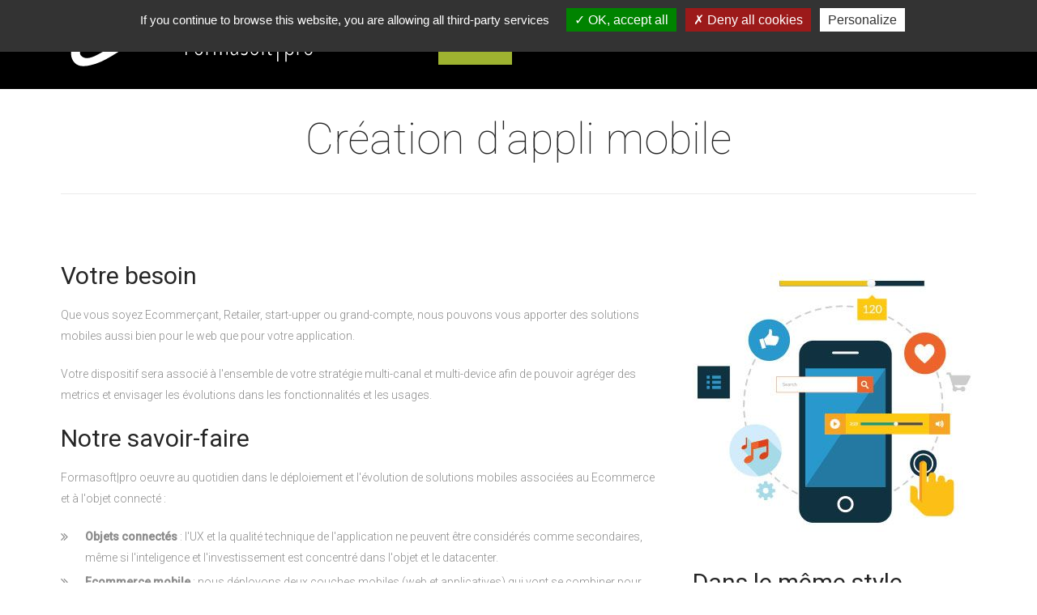

--- FILE ---
content_type: text/html; charset=UTF-8
request_url: https://www.formasoft-pro.com/Creation-d-appli-mobile-formasoft-art-5.html
body_size: 6903
content:
<!DOCTYPE html>
<!--[if lte IE 8]>              <html class="ie8 no-js" lang="en">     <![endif]-->
<!--[if (gte IE 9)|!(IE)]><!--> <html class="not-ie no-js" lang="en">  <!--<![endif]-->
<head>
	
		
<link href='https://fonts.googleapis.com/css?family=Roboto:100,300,300italic,400,500|Raleway:200,300,400,500,600,700,800|Open+Sans+Condensed:300,700' rel='stylesheet' type='text/css'>


<meta http-equiv="Content-Type" content="text/html; charset=utf-8" />

<title>Formasoft-pro - Création d'appli mobile</title>
<meta name="title" content="Formasoft-pro - Création d'appli mobile" />
<meta name="application-name" content="Formasoft-pro - Création d'appli mobile" />
<meta name="author" content="Formasoft-pro - Création d'appli mobile" />
<meta name="robots" content="All" />
<meta name="description" content="Formasoft-pro - Formation et création Intranet Extranet Site Internet à Saint-Etienne" />
<meta name="keywords" content="Formasoft-pro - Création d'appli mobile,Communication / web,Développement,Communication / Print,Site web,E-commerce,Intranet/Extranet,Développement spécifique,Application mobile,Formation,CPF, Formasoft-pro - Formation et création Intranet Extranet Site Internet à Saint-Etienne" />
<meta name="rating" content="General" />
<meta name="dcterms.title" content="Formasoft-pro - Création d'appli mobile" />
<meta name="dcterms.contributor" content="Formasoft-pro - Création d'appli mobile" />
<meta name="dcterms.creator" content="Formasoft|pro" />
<meta name="dcterms.publisher" content="Formasoft-pro - Création d'appli mobile" />
<meta name="dcterms.description" content="Formasoft-pro - Création d'appli mobile" />
<meta name="dcterms.rights" content="Formasoft-pro - Création d'appli mobile" />
<meta property="og:title" content="Formasoft-pro - Création d'appli mobile" />
<meta property="og:url" content="http://www.formasoft-pro.com/article.php?pg_code=5"/>
<meta property="og:description" content="Formasoft-pro - Formation et création Intranet Extranet Site Internet à Saint-Etienne" />

<meta property="twitter:title" content="Formasoft-pro - Création d'appli mobile" />
<meta property="twitter:description" content="Formasoft-pro - Formation et création Intranet Extranet Site Internet à Saint-Etienne" />

<meta name="msapplication-TileColor" content="#000000">

<meta name="theme-color" content="#000000">

<META NAME="AUTHOR" CONTENT="FORMASOFT-PRO">
<META NAME="REVISIT-AFTER" CONTENT="15 DAYS">
<META NAME="LANGUAGE" CONTENT="FR">
<META NAME="COPYRIGHT" CONTENT="Formasoft-pro.com">
<META NAME="ROBOTS" CONTENT="All">
<meta name="country" content="FRANCE">
<meta name="city" content="Saint Etienne">
<meta name="category" content="Formation Informatique">

<meta name="geo.placename" content="Saint Etienne, Loire,Rhône Alpes, France" />




<meta name="geo.placename" content="Loire,Saint etienne,Rhône Alpes, France" />

<!-- Favicons
	================================================== -->
	<link rel="shortcut icon" href="images/favicon.png">
	

	<!-- Mobile Specific Metas
  ================================================== -->
	<meta name="viewport" content="width=device-width, initial-scale=1, maximum-scale=1">
	
	<!-- CSS
  ================================================== -->
    <link rel="stylesheet" href="css/style.css" />
	<link rel="stylesheet" href="css/grid.css" />
	<link rel="stylesheet" href="css/layout.css" />
	<link rel="stylesheet" href="css/fontello.css" />
	<link rel="stylesheet" href="css/animation.css" />
	<link rel="stylesheet" href="css/animate.css" />
	
	<link rel="stylesheet" href="js/sequence/sequencejs-theme.css" />
	<link rel="stylesheet" href="js/magnific-popup/magnific-popup.css" />
	
    <link rel="stylesheet" href="js/owl-carousel/owl.carousel.css" />
    <link rel="stylesheet" href="js/owl-carousel/owl.theme.css" />
    <link rel="stylesheet" href="js/owl-carousel/owl.transitions.css" />
	
	<!-- HTML5 Shiv
	================================================== -->
	<script src="js/jquery.modernizr.js"></script>
			
<script type="application/ld+json">
{
  "@context": "http://schema.org",
  "@type": "Organization",
  "url": "https://www.formasoft-pro.com",
  "logo": "https://www.formasoft-pro.com/logo-formasoft-pro.jpg",
  "contactPoint": [{
    "@type": "ContactPoint",
    "telephone": "+33-4 77 55 06 05",
    "contactType": "customer service"
  }]
}
</script>

<script type="text/javascript" src="/tarteaucitron/tarteaucitron.js"></script>

        <script type="text/javascript">
        tarteaucitron.init({
            "hashtag": "#tarteaucitron", /* Ouverture automatique du panel avec le hashtag */
            "highPrivacy": false, /* désactiver le consentement implicite (en naviguant) ? */
            "orientation": "top", /* le bandeau doit être en haut (top) ou en bas (bottom) ? */
            "adblocker": false, /* Afficher un message si un adblocker est détecté */
            "showAlertSmall": true, /* afficher le petit bandeau en bas à droite ? */
            "cookieslist": true, /* Afficher la liste des cookies installés ? */
            "removeCredit": false /* supprimer le lien vers la source ? */
        });
        </script>	
<style>
li p{
	margin:0px;
}

</style>

<script>	
</script>

</head>


<body class="header-type-page animated">
	
	
<div id="wrapper">
	<nav id="mobile-advanced" class="mobile-advanced"></nav>	
	
<style>
#im1{
	display:none;
}
#im2{
	display:block;
	max-height:40px;
}
</style>

<header id="header" style="background-color:black;">


		<div class="container">

			<div class="row">

				<div class="col-xs-12">

					<div class="header-in">

						<div id="logo" style="width:100%"><a href="formasoft-agence-web-organisme-de-formation.html">
						<img srcset="images/logo-formasoft-pro.svg" src="images/logo-formasoft-pro.png" alt="Formasoft pro, Développement et Formation en Rhône Alpes Auvergne" id="im1">
						<img srcset="images/logo-formasoft-pro2.svg" src="images/logo-formasoft-pro.png" alt="Formasoft pro, Développement et Formation en Rhône Alpes Auvergne" id="im2"></a></div>

 

<nav id="navigation" class="navigation">
        <ul>
            
		
            <li class="current-menu-item"><a href="formasoft-agence-web-organisme-de-formation.html">Accueil</a>
				<ul>
					<li><a href="la-societe-organisme-formation-formasoft-art-12.html">La société</a></li>
			
					
				</ul>
			</li>
                        
   <li><a style="cursor:pointer;">Communication / web</a>
   <ul>
   				<li style="text-align:left; white-space:nowrap;"><a href='Creation-de-sites-internet-formasoft-art-1.html'>Création de sites internet</a></li>
   				<li style="text-align:left; white-space:nowrap;"><a href='Creation-de-sites-e-commerce-formasoft-art-2.html'>Création de sites e-commerce</a></li>
   				<li style="text-align:left; white-space:nowrap;"><a href='Communication-globale-formasoft-art-39.html'>Communication globale</a></li>
   				<li style="text-align:left; white-space:nowrap;"><a href='Portfolio-formasoft-art-13.html'>Portfolio</a></li>
   				<li style="text-align:left; white-space:nowrap;"><a href='TOUT-SAVOIR-SUR-LE-RGPD-formasoft-art-45.html'>TOUT SAVOIR SUR LE RGPD</a></li>
  	</ul>
   </li>
   <li><a style="cursor:pointer;">Développement</a>
   <ul>
   				<li style="text-align:left; white-space:nowrap;"><a href='Creation-de-sites-internet-formasoft-art-1.html'>Création de sites internet</a></li>
   				<li style="text-align:left; white-space:nowrap;"><a href='Creation-d-intranet-Extranet-formasoft-art-3.html'>Création d'intranet / Extranet</a></li>
   				<li style="text-align:left; white-space:nowrap;"><a href='Developpement-web-specifique-formasoft-art-4.html'>Développement web spécifique</a></li>
   				<li style="text-align:left; white-space:nowrap;"><a href='Creation-d-appli-mobile-formasoft-art-5.html'>Création d'appli mobile</a></li>
   				<li style="text-align:left; white-space:nowrap;"><a href='Portfolio--formasoft-art-14.html'>Portfolio </a></li>
  	</ul>
   </li>
 
	<li><a href="liste-de-toutes-les-formations-formasoft-formation-t.html">Formations</a>
		<div class="mega-menu" >
			<ul>
				<li>
					<span>FORMASOFT-PRO</span>
					<ul>
												
						
						
						<li><a href="Financement-de-votre-formation-formasoft-art-15.html" title="Financement de votre formation">Financement de votre formation </a></li>
						
						
												
						
						
						<li><a href="Le-plan-de-formation-Entreprise-PFE-formasoft-art-16.html" title="Le plan de formation Entreprise PFE">Le plan de formation Entreprise PFE </a></li>
						
						
												
						
						
						<li><a href="Compte-personnel-de-formation-CPF-formasoft-art-17.html" title="Compte personnel de formation CPF">Compte personnel de formation CPF </a></li>
						
						
												
						
						
						<li><a href="Droit-Individuel-a-la-Formation-DIF-formasoft-art-18.html" title="Droit Individuel � la Formation DIF">Droit Individuel à la Formation DIF </a></li>
						
						
												
						
						
						<li><a href="Formation-specifique-formasoft-art-19.html" title="Formation sp�cifique">Formation spécifique </a></li>
						
						
												
						
						
						<li><a href="La-formation-FORMASOFT-PRO-formasoft-art-20.html" title="La formation FORMASOFT PRO">La formation FORMASOFT PRO </a></li>
						
						
												
						
						
					</ul>
				</li>
				
								<li>
					<span>THEMATIQUES</span>
					<ul>
										<li><a href="BUREAUTIQUE-formasoft-formation-16.html" title="BUREAUTIQUE">BUREAUTIQUE </a></li>
										<li><a href="PAO-INFOGRAPHIE-formasoft-formation-5.html" title="PAO INFOGRAPHIE">PAO&nbsp;INFOGRAPHIE </a></li>
										<li><a href="PROGRAMMATION-BASES-DE-DONNEES-formasoft-formation-7.html" title="PROGRAMMATION & BASES DE DONNEES">PROGRAMMATION&nbsp;&&nbsp;BASES&nbsp;DE&nbsp;DONNEES </a></li>
										<li><a href="INTERNET-ANIMATION-WEB-formasoft-formation-18.html" title="INTERNET & ANIMATION WEB">INTERNET&nbsp;&&nbsp;ANIMATION&nbsp;WEB </a></li>
									
				</li></ul></li></ul>
			
		</div><!--/ .mega-menu-->
	</li>
  <li><a href="contact.php">Contact</a></li>
</ul>
</nav><!--/ #navigation-->	
</div><!--/ .header-in-->		

				</div>

			</div><!--/ .row-->

		</div><!--/ .container-->

	</header><!--/ #header-->

	<div id="content">
		
		<section class="section padding-top-off">
			
			<div class="container">
		
				<div class="row">

					<div class="col-xs-12">
						<header class="page-header">
							<h1>Création d'appli mobile</h1>
						</header><!--/ .page-header-->		
					</div>

				</div><!--/ .row-->
				
				<div class="row">
					
					<div class="col-sm-8">
						
						



      
   

		<div >
			<p>
				<h2>Votre besoin</h2>

<p>Que vous soyez Ecommer&ccedil;ant, Retailer, start-upper ou grand-compte, nous pouvons vous apporter des solutions mobiles aussi bien pour le web que pour votre application.</p>

<p>Votre dispositif sera associ&eacute; &agrave; l&#39;ensemble de votre strat&eacute;gie multi-canal et multi-device afin de pouvoir agr&eacute;ger des metrics et envisager les &eacute;volutions dans les fonctionnalit&eacute;s et les usages.</p>

<h2>Notre savoir-faire</h2>

<p>Formasoft|pro oeuvre au quotidien dans le d&eacute;ploiement et l&#39;&eacute;volution de solutions mobiles associ&eacute;es au Ecommerce et &agrave; l&#39;objet connect&eacute; :</p>

<ul class="list">
	<li class="type-3">
	<p><strong>Objets connect&eacute;s&nbsp;</strong>: l&#39;UX et la qualit&eacute; technique de l&#39;application ne peuvent &ecirc;tre consid&eacute;r&eacute;s comme secondaires, m&ecirc;me si l&#39;inteligence et l&#39;investissement est concentr&eacute; dans l&#39;objet et le datacenter.</p>
	</li>
	<li class="type-3">
	<p><strong>Ecommerce mobile&nbsp;</strong>: nous d&eacute;ployons deux couches mobiles (web et applicatives) qui vont se combiner pour r&eacute;pondre &agrave; des objectifs distincts.</p>
	</li>
</ul>

<p>Formasoft|pro&nbsp;se concentre sur des technologies smart OpenSource afin de concevoir et r&eacute;aliser des solutions mobiles compatibles Iphone et Android (PhoneGAP Use).</p>

<p><a class="button orange" href="references-Application-mobile-formasoft-liste-7.html">Quelques applications mobiles r&eacute;centes</a></p>
			</p>
		</div><!--/ .tab-content-->					

					
						
					</div>
					
					<div class="col-sm-4">
						
						<p>
															<div><img src="upload/-img-art5-application-web-mobiles.jpg" alt="" /></div>
								
								 
						</p>
						
						<div>
						<h2>Dans le même style...</h2>
							
						
						</div>
						
						<h2>Catégories</h2>
						<ul class="list">
						
							 
								<li class="type-3"><a href="references-Site-web-formasoft-liste-3.html" title="Site web">Site web</a></li>	
						
						 
								<li class="type-3"><a href="references-E-commerce-formasoft-liste-4.html" title="E-commerce">E-commerce</a></li>	
						
						 
								<li class="type-3"><a href="references-Intranet-Extranet-formasoft-liste-5.html" title="Intranet/Extranet">Intranet/Extranet</a></li>	
						
						 
								<li class="type-3"><a href="references-Developpement-specifique-formasoft-liste-6.html" title="Développement spécifique">Développement spécifique</a></li>	
						
						 
								<li class="type-3"><a href="references-Application-mobile-formasoft-liste-7.html" title="Application mobile">Application mobile</a></li>	
						
						 
								<li class="type-3"><a href="references-Communication-Print-formasoft-liste-9.html" title="Communication / Print">Communication / Print</a></li>	
						
						 
								<li class="type-3"><a href="references-CPF-formasoft-liste-10.html" title="CPF">CPF</a></li>	
						
												<li class="type-3"><a href="references-toutes-formasoft-liste-t.html" title="Voir toutes nos références">Toutes</a></li>	
						</ul>
						

					

						<div class="share-entry">
	

	
	<a class="social-like"><span>161</span></a>
	
	<div class="side-share">
		
		<a class="social-share" href="#"><span>share</span></a>
	
		
		<ul class="social-icons style-fall">
			<li class="twitter"><a href="https://twitter.com/intent/tweet/?url=&text=Vu%20sur%20le%20site%20de%20Formasoft&via=@Formasoftpro" target="_blank">Twitter</a></li>
			<li class="facebook"><a href="https://www.facebook.com/sharer/sharer.php?u=" target="_blank">Facebook</a></li>
			<li class="linkedin"><a href="https://www.linkedin.com/shareArticle?mini=true&url=" target="_blank">LinkedIn</a></li>
			<li class="gplus"><a href="https://plus.google.com/share?url=" target="_blank">Gplus</a></li>
		
		</ul><!--/ .social-icons-->
		
	</div><!--/ .side-share-->
	
</div><!--/ .share-entry-->		
						
						
					</div>
					
				</div><!--/ .row-->
				</div><!--/ .container-->
				
		</section><!--/ .section-->	
		<section class="section padding-off bg-black-color">
			
			<div class="container">
				
				<div class="row">
					
					<div class="col-xs-12">
						
						<div class="reading-box align-center">
                            <h2 style="color:white">Prêt pour démarrer votre projet ?</h2>
							
							<p>Au-del&agrave; d'un simple devis, notre agence web vous guide et vous conseille sur le meilleur moyen de mise en œuvre de votre projet, vous fournit une &eacute;tude d&eacute;taill&eacute;e ainsi que des informations tarifaires.</p><br/>
							<h3 style="display:inline;"><a href="demande-etude-chiffree.html" class="button large middle" title="Démarrez votre projet">Demandez votre étude chiffrée</a></h3>
							
							
							
						</div><!--/ .reading-box-->
						
					</div>
						
				</div><!--/ .row-->
				
			</div><!--/ .container-->
			
		</section><!--/ .section-->		
		<section class="section">
		<div class="row">
			<div class="container">
				<div class="row">
	<div class="col-xs-12">
		<div class="section-title"><h3>Projets r&eacute;cents</h3></div>
		<div class="project-similar">
			<ul>
		
			
			SELECT *  
			FROM article a INNER JOIN asso_article_motcle s 
			ON a.id_article=s.article_id 
			INNER JOIN asso_motcle_type_motcle mct ON  mct.motcle_id = s.motcle_id
			WHERE mct.type_motcle_id='2'
			AND a.etat=1 and a.visible>0
			GROUP BY id_article
			ORDER BY rand() DESC LIMIT 0,4
			

			<li><a class="slide-image link-icon" href="Parta-GE-Loire-Groupement-d-employeur-42-formasoft-art-31.html" title="Parta'GE Loire - Groupement d'employeur 42"><img src="upload/-img-art31-capture.jpg" alt="Parta'GE Loire - Groupement d'employeur 42" /></a></li>
					
			

			<li><a class="slide-image link-icon" href="Carrieres-Vial-formasoft-art-51.html" title="Carrières Vial"><img src="upload/-img-art51-2.jpg" alt="Carrières Vial" /></a></li>
					
			

			<li><a class="slide-image link-icon" href="Charme-et-Dependances-formasoft-art-32.html" title="Charme et Dépendances"><img src="upload/-img-art32-capture.jpg" alt="Charme et Dépendances" /></a></li>
					
			

			<li><a class="slide-image link-icon" href="Outtarget-formasoft-art-52.html" title="Outtarget"><img src="upload/-img-art52-sac-en-papier-personnalises.jpg" alt="Outtarget" /></a></li>
					
				
			</ul>
		</div>
	</div>

</div>			
			</div>
		</div>
		</section>
		
		<section class="section padding-off bg-yellow-color">
			
			<div class="container">
				
				<div class="row">
					
					<div class="col-xs-12">
						
						<div class="reading-box align-center">
                            <h2 style="color:white">UN PROJET DE FORMATION ?</h2>
							
							<p>D&eacute;butant, confirm&eacute;, nous proposons des formations sur mesure individuelles ou en intra entreprise, Eligibles CPF (compte personnel de formation)</p><br/>
							<h3 style="display:inline;"><a href="PAO-INFOGRAPHIE-formasoft-formation-5.html" class="button default middle" title="Propjet de formation PAO, photoshop Indesign, Illustrator">PAO</a></h3>
							<h3 style="display:inline;"><a href="INTERNET-ANIMATION-WEB-formasoft-formation-18.html" class="button default middle" title="Projet de formation WEB, création de site internet">WEB</a></h3>
							<h3 style="display:inline;"><a href="PROGRAMMATION-BASES-DE-DONNEES-formasoft-formation-7.html" class="button default middle" title="Projet de formation programmation, marco, VB .net">PROGRAMMATION</a></h3>
							<h3 style="display:inline;"><a href="BUREAUTIQUE-formasoft-formation-16.html" class="button default middle" title="Projet de formation Bureautique, Word, excel, Powerpoint...">BUREAUTIQUE</a></h3>
							
						</div><!--/ .reading-box-->
						
					</div>
						
				</div><!--/ .row-->
				
			</div><!--/ .container-->
			
		</section><!--/ .section-->		
		<section class="section bg-gray-color">

			<div class="container">

				<div class="row">

					<div class="col-xs-12">

						<div class="section-title">
							<h2>Un conseil ?</h2>
						</div>

					</div>

				</div><!--/ .row-->

				<div class="row">

					<div class="col-sm-8 col-sm-push-2 col-sm-pull-2">

						<h3 class="simple-title align-center">
							Notre équipe est à votre écoute. <br>
							Monter en compétence, c'est avant tout choisir le bon logiciel ou la bonne technologie sur laquelle se former.<br>
							<br>Pour ne pas faire fausse route, 
						<br>
							appelez nous / <a href="tel:0477550605">04 77 55 06 05</a> <br><br>
					<a href="demande-etude-chiffree.html" class="button orange large middle" title="Demandez nous conseil">Demandez-nous conseil</a></h3>
						
						
						

					

						

					</div>

				</div><!--/ .row-->

			</div><!--/ .container-->

		</section><!--/ .section-->		
	</div><!--/ #content-->
	

	<!-- - - - - - - - - - - - - end Content - - - - - - - - - - - - - - - -->


	
	<!-- - - - - - - - - - - - - - - Footer - - - - - - - - - - - - - - - - -->
	


<div style="text-align:center; width:100%"><img src="images/logoqualiopi.png" style="height:150px;"></div>
	<footer id="footer" class="dark-footer">
		
		<div class="container">
			
			<div class="row">
				
				<div class="col-sm-6 col-md-6">
						
					<div class="widget widget_text">

						<h3 class="widget-title">Formasoft pro</h3>

						<div class="textwidget">
							<p style="text-align:justify:important;">
		 
				<p><span style="color:rgb(110, 110, 110); font-size:14px">Cr&eacute;&eacute;&nbsp;en 2004 par Mr MAISONHAUTE et Mr FARICIER, l&#39;agence Formasoft|pro repose sur une forte exp&eacute;rience en d&eacute;veloppement informatique, en cr&eacute;ation de site internets/intranet/extranet et en formations diverses (200 jours / an en moyenne)&nbsp;</span><br />
<span style="color:rgb(110, 110, 110); font-size:14px">L&#39;envie de partager nos connaissances nous a naturellement port&eacute; vers la formation. D&#39;abord PAO puis programmation informatique. Nous avons su apprendre de toutes ces rencontres en formation et consolider rapidement nos connaissances m&eacute;tier et notre adaptavit&eacute;.&nbsp;</span><br />
<br />
<span style="color:rgb(110, 110, 110); font-size:14px">Aujourd&#39;hui, le professionnalisme de Formasoft|pro est reconnu et la qualit&eacute; de nos d&eacute;veloppements, la rapidit&eacute; de leurs mises en place, le suivi assur&eacute; et la p&eacute;dagogie de l&#39;accompagnement sont nos points forts.&nbsp;</span><br />
<br />
<span style="color:rgb(110, 110, 110); font-size:14px">N&#39;h&eacute;sitez plus, contactez nous pour vos projets en formations, cr&eacute;ation graphique et d&eacute;veloppement informatique.</span></p>
				
						
							</p>
						</div>	

					</div><!--/ .widget-->
					
				</div>
				
				<div class="col-sm-6 col-md-6" style="text-align:center">
					
					<img src="images/pmd.png" style="height:150px" alt="Prise en main à distance"><br><a href="https://www.formasoft-pro.com/anydesk_FORMASOFT.exe" class="btn">Version PC</a><br>
					<a href="https://www.formasoft-pro.com/anydesk_FORMASOFT.dmg">Version APPLE</a>
					
					
					<div style="margin-top:30px;">
						<img src="images/logo-data-dock.png" style="height:175px;" alt="FORMASOFT est Datadocké">
					
					</div>
					
				</div>
				
				
				
				
				
			</div><!--/ .row-->
			
			
			
		</div><!--/ .container-->
		
	</footer><!--/ #footer-->
	
	
	<!-- - - - - - - - - - - - - - end Footer - - - - - - - - - - - - - - - -->
	

	<!-- - - - - - - - - - - - - Bottom Footer - - - - - - - - - - - - - - - -->


	<footer class="bottom-footer">

		<div class="container">

			<div class="row">

				<div class="col-xs-12">

					<div class="col-sm-3">

						<div class="copyright">
							Copyright &copy; 2022. Tous droits r&eacute;serv&eacute;s.
						</div><!--/ .cppyright-->

					</div>
                    
                    <div class="col-sm-6">

						<div class="copyright">
                            <a target="_blank" href="https://www.formasoft-pro.com/Politique-confidentialite-formasoft-art-44.html">Politique de confidentialité.</a>
							<a target="_blank" href="https://www.formasoft-pro.com/mentions-legales-formasoft-art-54.html">Mentions légales.</a>
							<a target="_blank" href="https://www.formasoft-pro.com/reglement-interieur-stagiaires-formasoft-art-55.html">Règlement intérieur à destination des stagiaires.</a>
						</div><!--/ .cppyright-->

					</div>

					<div class="col-12">

						<div class="developed">
							Designed by <a target="_blank" href="https://www.formasoft-pro.com/Communication-globale-formasoft-art-39.html">Formasoft|pro</a>
						</div><!--/ .developed-->

					</div>

				</div>

			</div><!--/ .row-->

		</div><!--/ .container-->

	</footer><!--/ .bottom-footer-->	


	<!-- - - - - - - - - - - - end Bottom Footer - - - - - - - - - - - - - - -->


</div><!--/ #wrapper-->


<!-- - - - - - - - - - - - end Wrapper - - - - - - - - - - - - - - -->

<!-- Global site tag (gtag.js) - Google Analytics -->

<script src="https://ajax.googleapis.com/ajax/libs/jquery/1.12.0/jquery.min.js"></script>
<script>window.jQuery || document.write('<script src="js/jquery.min.js"><\/script>')</script>

<script type="text/javascript">
tarteaucitron.user.gtagUa = 'G-RPSS49QF2L';
// tarteaucitron.user.gtagCrossdomain = ['example.com', 'example2.com'];
tarteaucitron.user.gtagMore = function () { /* add here your optionnal gtag() */ };
(tarteaucitron.job = tarteaucitron.job || []).push('gtag');
</script>
	
<script src="js/jquery.modernizr.js"></script>
<script src="js/plugins.js"></script>
<script src="js/plugins/min/jquery.easing.1.3-min.js"></script>
<script src="js/sequence/jquery.sequence.js"></script>
<script src="js/owl-carousel/owl.carousel.js"></script>
<script src="js/plugins/min/jquery.mixitup-min.js"></script>
<script src="js/magnific-popup/jquery.magnific-popup.min.js"></script>
<script src="js/config.js"></script>
<script src="js/custom.js"></script>      
</body>
</html>


--- FILE ---
content_type: text/css
request_url: https://www.formasoft-pro.com/css/style.css
body_size: 13025
content:
html, body, div, span, object, iframe,
h1, h2, h3, h4, h5, h6, p, blockquote, pre,
abbr, address, cite, code,
del, dfn, em, img, ins, kbd, q, samp,
small, strong, sub, sup, var,
b, i,
dl, dt, dd, ol, ul, li,
fieldset, form, label, legend,
table, caption, tbody, tfoot, thead, tr, th, td,
article, aside, canvas, details, figcaption, figure,
footer, header, hgroup, menu, nav, section, summary,
time, mark, audio, video{margin:0;padding:0;border:0;outline:0;font-size:100%;vertical-align:baseline;background:transparent;}
article,aside,details,figcaption,figure,
footer,header,hgroup,menu,nav,section{display:block;}
*,
*:after,
*:before{margin:0;padding:0;-webkit-box-sizing:border-box;-moz-box-sizing:border-box;box-sizing:border-box;}
nav ul,
nav ol{list-style:none;list-style-image:none;}
ul, ol{list-style-position:inside;}
ul li{list-style:disc;list-style-position:inside;}
a{margin:0;padding:0;font-size:100%;outline:none;text-decoration:none;background:transparent;vertical-align:baseline;}
a, a > *{text-decoration:none;color:#aaa;}
a:hover{color:#9eb330;}
.not-ie a{-webkit-transition:background-color .2s ease, border .2s ease, color .2s ease, opacity .2s ease-in-out;transition:background-color .2s ease, border .2s ease, color .2s ease, opacity .2s ease-in-out;}
img{border:0;height:auto;max-width:100%;-ms-interpolation-mode:bicubic;}
body{color:#8c8c8c;font-weight:300;font-size:14px;font-family:'Roboto', sans-serif;line-height:1.87em;}
.no-touch body.disable-hover{pointer-events:none;}
.clear{clear:both;display:block;height:0;overflow:hidden;visibility:hidden;width:0;}
.clearfix:after{clear:both;display:block;visibility:hidden;height:0;content:".";}
.align-center{text-align:center;}
.align-left{text-align:left;}
.align-right{text-align:right;}
.alignleft{float:left;}
.alignright{float:right;}
img.alignleft{margin-right:20px;}
img.alignright{margin-left:20px;}
.hide{display:none;}
.show{display:block;}
.invisible{visibility:hidden;}
.affix{position:fixed;}
p{margin:0 0 1.5em;padding:0;line-height:1.87em;}
.lead{margin-bottom:5px;font-size:20px;}
h1, h2, h3, h4, h5, h6{margin-bottom:15px;color:#262626;font-family:'Roboto', sans-serif;line-height:1.35em;font-weight:normal;}
h1{font-size:48px;}
h2{font-size:30px;}
h3{font-size:22px;}
h4{font-size:18px;}
h5{font-size:16px;}
h6{font-size:14px;}
::-moz-selection{background-color:#9eb330;color:#fff;}
::selection{background-color:#9eb330;color:#fff;}
.highlight{padding:0 3px;background-color:#9eb330;color:#fff !important;}
blockquote{font-size:18px;font-style:italic;}
blockquote.quote-text{position:relative;padding-left:80px;}
.parallax blockquote{color:#fff;}
blockquote.quote-text:before{position:absolute;left:10px;top:0;color:#acacac;font-size:100px;font-family:'Open Sans Condensed', 'sans serif';content:"“";line-height:1em;font-style:normal;-webkit-transition:color .25s ease;transition:color .25s ease;}
.parallax blockquote:before{color:#fff;}
blockquote p{margin-bottom:.7em;line-height:2em;}
blockquote.type-1,
blockquote.type-2{margin-bottom:20px;padding:25px 20px 20px 80px;}
blockquote.type-1:before,
blockquote.type-2:before{left:10px;top:30px;}
blockquote.type-1{background-color:#ededed;}
blockquote.type-2{background-color:#9eb330;color:#fff;}
blockquote.type-2:before{color:#fff;color:rgba(255,255,255,.7);}
.dropcap::first-letter{display:block;float:left;margin:10px 15px 0 0;color:#262626;font-weight:700;font-size:48px;}
.slide-image{position:relative;display:block;overflow:hidden;-webkit-backface-visibility:hidden;}
.slide-image img{display:block;-webkit-transition:-webkit-transform .7s ease;transition:transform .7s ease;}
.slide-image:hover img{-webkit-transform:scale(1.2);transform:scale(1.2);}
.slide-image .curtain{position:absolute;top:-1%;left:-1%;visibility:hidden;width:102%;height:102%;background-color:#fff;background-color:rgba(255,255,255, .8);opacity:0;filter:alpha(opacity = 0);-webkit-transition:all 0.7s ease;transition:all 0.7s ease;-webkit-perspective:400px;perspective:400px;}
.slide-image:hover .curtain{visibility:visible;opacity:1;filter:alpha(opacity = 80);}
.ch-curtain{position:absolute;top:50%;left:50%;z-index:5;margin:-20px 0 0 -20px;width:40px;height:40px;-webkit-backface-visibility:hidden;backface-visibility:hidden;-webkit-transition:all .7s ease;transition:all .7s ease;-webkit-transform-style:preserve-3d;transform-style:preserve-3d;}
.slide-image:hover .ch-curtain{-webkit-transform:rotate3d(0,1,0,-180deg);transform:rotate3d(0,1,0,-180deg);}
.ch-curtain > div{display:block;position:absolute;width:100%;height:100%;background-color:#9eb330;color:#fff;text-align:center;-webkit-transition:all .5s ease;transition:all .5s ease;-webkit-backface-visibility:hidden;backface-visibility:hidden;}
.ch-curtain > div:after{font-family:'fontello';line-height:40px;}
.slide-image.link-icon .ch-curtain > div:after{content:'\e9ad';font-size:20px;}
.slide-image.plus-icon .ch-curtain > div:after{content:'\ec72';font-size:21px;}
.ch-curtain .ch-back{-webkit-transform:rotate3d(0,1,0,180deg);transform:rotate3d(0,1,0,180deg);}
.single-image{display:block;-webkit-backface-visibility:hidden;}
.item-overlay .single-image{position:absolute;z-index:5;bottom:30px;display:block;width:40px;height:40px;border:1px solid #fff;text-align:center;background-color:transparent;-webkit-transition:all .3s ease;transition:all .3s ease;}
.single-image.plus-icon{right:75px;}
.single-image.link-icon{right:30px;}
.item-overlay .single-image:hover{background-color:#fff;}
.item-overlay .single-image:after{position:absolute;top:0;left:0;display:block;width:100%;height:100%;color:#fff;text-align:center;font-size:21px;font-family:'fontello';line-height:40px;-webkit-border-radius:50%;border-radius:50%;-webkit-transition:all .3s ease;transition:all .3s ease;}
.single-image.plus-icon:after{content:'\ec72';}
.single-image.link-icon:after{content:'\e9ad';font-size:20px;}
.item-overlay .single-image:hover:after{color:#9eb330;}
.divider{margin:40px auto;width:22%;height:1px;text-align:center;background-color:#e8e8e8;}
.dark-footer .divider{background-color:#3a3a3a;}
.separator{margin:65px auto;width:100%;height:1px;background-color:#e8e8e8;}
button,
input[type="button"],
input[type="reset"],
input[type="submit"]{cursor:pointer;-webkit-appearance:button;}
button::-moz-focus-inner,
input::-moz-focus-inner{padding:0;border:0;}
button,
input,
select,
textarea{margin:0;border:none;vertical-align:baseline;font-size:100%;}
button{display:inline-block;margin-bottom:15px;padding:6px 13px;outline:none;background-color:transparent;color:#fff;vertical-align:baseline;text-align:center;text-decoration:none;font:11px/1.5 Arial;cursor:pointer;}
label{display:inline-block;cursor:pointer;}
input,
textarea,
select,
button{-webkit-transition:all .25s ease;transition:all .25s ease;}
input[type="text"],
input[type="password"],
input[type="datetime"],
input[type="datetime-local"],
input[type="date"],
input[type="month"],
input[type="time"],
input[type="week"],
input[type="number"],
input[type="email"],
input[type="url"],
input[type="search"],
input[type="tel"],
input[type="color"],
textarea, select{display:inline-block;padding:11px;width:100%;outline:none;border-width:1px;border-style:solid;border-color:#d6d6d6;background-color:transparent;color:#999;font-size:12px;font-family:'Roboto', sans-serif;-webkit-border-radius:6px;border-radius:6px;-webkit-box-shadow:none;box-shadow:none;-webkit-appearance:none;appearance:none;}
.dark-footer input[type="text"],
.dark-footer input[type="password"],
.dark-footer input[type="datetime"],
.dark-footer input[type="datetime-local"],
.dark-footer input[type="date"],
.dark-footer input[type="month"],
.dark-footer input[type="time"],
.dark-footer input[type="week"],
.dark-footer input[type="number"],
.dark-footer input[type="email"],
.dark-footer input[type="url"],
.dark-footer input[type="search"],
.dark-footer input[type="tel"],
.dark-footer input[type="color"],
.dark-footer textarea, .dark-footer select{border-color:#737373;color:#646464;}
input[type="text"]:focus,
input[type="password"]:focus,
input[type="datetime"]:focus,
input[type="datetime-local"]:focus,
input[type="date"]:focus,
input[type="month"]:focus,
input[type="time"]:focus,
input[type="week"]:focus,
input[type="number"]:focus,
input[type="email"]:focus,
input[type="url"]:focus,
input[type="search"]:focus,
input[type="tel"]:focus,
input[type="color"]:focus,
textarea:focus,
select:focus{border-color:#9eb330;}
textarea{resize:both;min-height:90px;max-width:100%;}
input[type="radio"],
input[type="checkbox"]{margin:4px 0 0;line-height:normal;}
input[type="image"],
input[type="submit"],
input[type="reset"],
input[type="button"],
input[type="radio"],
input[type="checkbox"]{width:auto;}
.wrong-data{border-color:#fe5214;}
input[type="checkbox"]{-webkit-appearance:checkbox;}
input[type="radio"]{-webkit-appearance:radio;}
input::-webkit-input-placeholder,
textarea::-webkit-input-placeholder{color:#d1d1d1;}
input:-moz-placeholder,
textarea:-moz-placeholder{color:#d1d1d1;}
.dark-footer input::-webkit-input-placeholder,
.dark-footer textarea::-webkit-input-placeholder{color:#646464;}
.dark-footer input:-moz-placeholder,
.dark-footer textarea:-moz-placeholder{color:#646464;}
.contact-form2{font-size:0;}
.input-block{margin-bottom:10px;}
#captcha{display:block;}
.contact-form2 .submit i{font-size:18px;}
.inputs-block,
.textarea-block{display:inline-block;font-size:0;vertical-align:top;}
.inputs-block{margin-right:2%;width:33%;}
.textarea-block{margin-left:1%;width:64%;}
.full-inputs-block{font-size:0;}
.full-inputs-block .input-block{display:inline-block;margin-left:1%;width:32.65%;}
.full-inputs-block .input-block:first-child{margin-left:0;}
.full-textarea-block textarea{width:100%;min-width:100%;max-width:100%;min-height:260px;}
.comments-form input:required:valid,
.contact-form input:required:valid,
.comments-form textarea:required:valid,
.contact-form textarea:required:valid{border-color:#9eb330;}
.comments-form input:focus:invalid,
.contact-form input:focus:invalid,
.comments-form textarea:focus:invalid,
.contact-form textarea:focus:invalid{border-color:#e27152;}
.button{display:inline-block;margin-bottom:15px;padding:10px 15px;outline:none;border-width:1px;border-style:solid;border-color:transparent;background-color:transparent;color:#fff;vertical-align:baseline;text-align:center;text-decoration:none;text-transform:uppercase;font-weight:500;font-size:11px;font-family:'Raleway', sans-serif;line-height:1em;cursor:pointer;-webkit-border-radius:3px;border-radius:3px;-webkit-transition:all .25s ease;transition:all .25s ease;}
.button-overflow{overflow:hidden;}
.button-roll{position:relative;display:inline-block;vertical-align:text-bottom;-webkit-perspective:275px;perspective:275px;-webkit-perspective-origin:50% 50%;perspective-origin:50% 50%;-webkit-border-radius:3px;border-radius:3px;}
.button-roll span{position:relative;display:inline-block;padding:8px 20px;background-color:#fff;color:#9eb330;text-transform:uppercase;text-align:center;font-weight:500;font-size:14px;font-family:'Raleway', sans-serif;line-height:1.9;-webkit-border-radius:3px;border-radius:3px;-webkit-transform-origin:50% 0 0;transform-origin:50% 0 0;-webkit-transform-style:preserve-3d;transform-style:preserve-3d;-webkit-transition:-webkit-transform .3s ease;transition:transform .3s ease;}
.orange-roll span{background-color:#9eb330;color:#fff;}
.button-roll:hover span{-webkit-transform:translate3d(0, 0, -40px) rotateX(90deg);transform:translate3d(0, 0, -40px) rotateX(90deg);}
.button-roll span:after{position:absolute;top:100%;left:0;padding:8px 20px;width:100%;height:100%;background-color:#262626;color:#fff;content:attr(data-hover);text-align:center;-webkit-border-radius:3px;border-radius:3px;-webkit-transition:background-color .3s ease;transition:background-color .3s ease;-webkit-transform:rotateX(-90deg);transform:rotateX(-90deg);-webkit-transform-origin:50% 0 0;transform-origin:50% 0 0;}
.button.middle{padding:14px 20px;font-size:14px;-webkit-border-radius:5px;border-radius:5px;}
.button.large{padding:15px 30px;font-size:19px;-webkit-border-radius:6px;border-radius:6px;}
.button.default{border-color:#cfcfcf;color:#9eb330;}
.button.default:hover{border-color:transparent;background-color:#9eb330;color:#fff;}
.button.submit{margin-bottom:0;padding:9px 20px;width:100%;-webkit-border-radius:6px;border-radius:6px;}
.button.orange{border-color:transparent;background-color:#9eb330;color:#fff;}
.button.orange:hover{border-color:#cfcfcf;background-color:transparent;color:#9eb330;}
.dark-footer .button.orange:hover{border-color:#737373;}
.button.white{border-color:#fff;background-color:#fff;color:#9eb330;}
.button.white:hover{color:#fff;background-color:transparent;}
#wrapper{position:relative;z-index:2;overflow:hidden;}
#top-bar{background-color:#f8f8f8;-webkit-box-shadow:inset 0 -1px 3px 1px rgba(0,0,0, .05);box-shadow:inset 0 -1px 3px 1px rgba(0,0,0, .05);}
.mini-contacts{padding:7px 0;}
.header-type-out .mini-contacts{text-align:right;}
.mini-contacts li{display:inline-block;margin-right:30px;color:#aaa;font-size:12px;}
.mini-contacts li:last-child{margin-right:0;}
.mini-contacts li:before{margin-right:7px;color:#c8c8c8;font-family:'fontello';font-size:13px;}
.mini-contacts .address:before{content:'\e881';}
.mini-contacts .email:before{content:'\ebdc';}
.mini-contacts .phone:before{content:'\e9df';}
#header{position:relative;top:0;z-index:11;width:100%;-webkit-backface-visibility:hidden;-moz-backface-visibility:hidden;backface-visibility:hidden;-webkit-transition:all .30s;transition:all .30s;}
.header-type-fixed #header{position:fixed;z-index:99;}
.header-type-fixed #header.header-shrink-fixed{bacground-color:#000;background-color:rgba(0, 0, 0, .75);}
.header-type-fixed #im2{display:none;}
#header.header-shrink-out{-webkit-backface-visibility:visible;backface-visibility:visible;}
#header.header-shrink-in{position:fixed;z-index:99;background-color:#f8f8f8;}
.header-type-out .header-out{width:100%;border-top:1px solid #ebebeb;background-color:#fff;-webkit-backface-visibility:hidden;backface-visibility:hidden;-webkit-transition:background-color .30s ease;transition:background-color .30s ease;}
.header-type-out .header-shrink-out .header-out{position:fixed;top:0;width:100%;border-top-width:0;background-color:#f8f8f8;}
.header-in{position:relative;text-align:justify;}
.header-in{font:0/0 a;}
@media screen and (min-width:0\0){.not-ie .header-in{font-size:14px;}
}
.header-type-in #header .header-in{border-bottom:1px solid #ebebeb;-webkit-transition:border-bottom-width .25s ease;transition:border-bottom-width .25s ease;}
.header-type-in #header.header-shrink-in .header-in{border-bottom-width:0;}
.header-type-fixed .header-in{padding-top:30px;-webkit-transition:padding .25s ease;transition:padding .25s ease;}
.header-type-fixed .header-shrink-fixed .header-in{padding-top:0;}
.header-in:after{display:inline-block;width:100%;vertical-align:top;content:"";}
#header > .space,
#wrapper > .space{height:0;-webkit-transition:height .35s;transition:height .35s;}
#logo,
#navigation,
.header-in .social-icons{display:inline-block;vertical-align:middle;}
#logo{position:relative;margin-bottom:0;max-width:35%;font-family:'Open Sans Condensed', 'sans serif';font-size:36px;-webkit-transition:all .25s ease;transition:all .25s ease;}
#logo a{-webkit-transition:color .35s ease;transition:color .35s ease;}
#logo img{max-height:180px;}
#logo .color-1{color:#9eb330;}
#logo .color-2{color:#f88437;}
#logo .color-3{color:#f89f37;}
#logo .color-4{color:#9eb330;}
.header-type-in .logo-bluth #logo,
.header-type-fixed .logo-bluth #logo{font-size:22px;}
@media only screen and (max-width:768px){.header-type-out .header-out #logo{display:none;}
#logo img{max-height:120px;}
}
@media only screen and (min-width:993px){.header-type-out .header-out #logo{font-size:0;opacity:0;-webkit-transition:all .35s ease-in-out;transition:all .35s ease-in-out;}
.header-type-out .logo-bluth .header-out #logo{padding-right:40px;font-size:22px;opacity:1;-webkit-transition-delay:.15s;transition-delay:.15s;}
}
#logo a,
#logo span{display:block;color:#262626;}
.header-type-fixed #logo a,
.header-type-fixed #logo span{color:#fff;}
.navigation{position:relative;padding-top:30px;z-index:9999;-webkit-transition:padding .35s ease;transition:padding .35s ease;}
.header-shrink-in .navigation,
.header-type-out .navigation,
.header-type-fixed .navigation{padding-top:0;}
.navigation > ul{position:relative;display:inline-block;vertical-align:middle;}
.navigation > ul > li{position:relative;display:block;float:left;margin:0 1px;padding-bottom:30px;-webkit-transition:padding .35s ease;transition:padding .35s ease;}
.header-shrink-in .navigation > ul > li,
.header-type-out .navigation > ul > li,
.header-type-fixed .navigation > ul > li{padding-bottom:0;}
.navigation > ul > li.is-mega-menu{position:static;}
.navigation > ul > li > a{display:block;margin:0;padding:17px 20px;color:#8c8c8c;font-size:16px;line-height:1em;-webkit-transition:color 100ms linear, background-color .25s ease-out;transition:color 100ms linear, background-color .25s ease-out;}
.header-type-fixed .navigation > ul > li > a{color:#fff;font-weight:400;}
.navigation li{list-style:none;}
.navigation a{font-weight:300;font-family:'Roboto', sans-serif;}
.mega-menu li li{text-align:left;white-space:nowrap;}
.navigation ul ul{position:absolute;top:100%;width:194px;pointer-events:none;}
.ie8 .navigation ul ul{display:none;}
.navigation li:hover > ul,
.navigation li:hover > .mega-menu ul{pointer-events:auto;}
.ie8 .navigation ul > li:hover > ul,
.ie8 .navigation ul > li:hover .mega-menu ul ul{display:block;}
.ie8 .navigation > ul > li.is-mega-menu:hover .mega-menu > ul{display:table;}
@media screen and (min-width:0\0){.navigation ul ul{display:none;}
.navigation ul > li:hover > ul{display:block;z-index:99999;}
}
.navigation > ul > li:last-child > ul{right:0;left:auto;}
.navigation ul ul li{position:relative;top:15px;right:0;visibility:hidden;opacity:0;-webkit-transition:opacity .25s ease, top .25s ease-out;transition:opacity .25s ease, top .25s ease-out;}
.navigation ul > li > ul > li:nth-child(1){-webkit-transition-delay:0s;transition-delay:0s;}
.navigation ul > li > ul > li:nth-child(2){-webkit-transition-delay:.02s;transition-delay:.02s;}
.navigation ul > li > ul > li:nth-child(3){-webkit-transition-delay:.04s;transition-delay:.04s;}
.navigation ul > li > ul > li:nth-child(4){-webkit-transition-delay:.06s;transition-delay:.06s;}
.navigation ul > li > ul > li:nth-child(5){-webkit-transition-delay:.08s;transition-delay:.08s;}
.navigation ul > li > ul > li:nth-child(6){-webkit-transition-delay:.1s;transition-delay:.1s;}
.navigation ul > li > ul > li:nth-child(7){-webkit-transition-delay:.12s;transition-delay:.12s;}
.navigation ul > li > ul > li:nth-child(8){-webkit-transition-delay:.14s;transition-delay:.14s;}
.navigation ul > li > ul > li:nth-child(9){-webkit-transition-delay:.16s;transition-delay:.16s;}
.navigation ul > li > ul > li:nth-child(10){-webkit-transition-delay:.18s;transition-delay:.18s;}
.navigation ul > li > ul > li:nth-child(11){-webkit-transition-delay:.2s;transition-delay:.2s;}
.navigation ul > li > ul > li:nth-child(12){-webkit-transition-delay:.22s;transition-delay:.22s;}
.navigation ul > li > ul > li:nth-child(13){-webkit-transition-delay:.24s;transition-delay:.24s;}
.navigation ul > li > ul > li:nth-child(14){-webkit-transition-delay:.26s;transition-delay:.26s;}
.navigation ul > li > ul > li:nth-child(15){-webkit-transition-delay:.28s;transition-delay:.28s;}
.navigation ul > li > ul > li:nth-child(16){-webkit-transition-delay:.30s;transition-delay:.3s;}
.navigation ul > li > ul > li:nth-child(17){-webkit-transition-delay:.32s;transition-delay:.32s;}
.navigation ul > li > ul > li:nth-child(18){-webkit-transition-delay:.34s;transition-delay:.34s;}
.navigation ul > li > ul > li:nth-child(19){-webkit-transition-delay:.36s;transition-delay:.36s;}
.navigation ul > li > ul > li:nth-child(20){-webkit-transition-delay:.38s;transition-delay:.38s;}
.navigation ul ul ul{top:0;left:194px;}
.navigation .mega-menu{position:absolute;top:100%;right:0;left:auto;pointer-events:none;width:100%;-webkit-transition:opacity .25s ease, top .35s ease;transition:opacity .25s ease, top .35s ease;}
.navigation > ul > li:hover > .mega-menu{top:100%;pointer-events:auto;}
.navigation .mega-menu ul ul{position:relative;left:0;visibility:visible;display:block;opacity:1;width:224px;}
.navigation .mega-menu > ul{display:table;overflow:hidden;width:auto;}
.header-type-in .navigation .mega-menu > ul,
.header-type-fixed .navigation .mega-menu > ul{right:0;}
.navigation .mega-menu > ul > li{top:0;display:table-cell;width:100%;visibility:visible;vertical-align:top;opacity:1;}
.navigation .mega-menu > ul li li{padding:3px 10px;border-left:1px solid #414141;background-color:#262626;}
.navigation .mega-menu > ul li li:last-child{padding-bottom:15px;}
.navigation .mega-menu span{display:block;padding:17px 20px 15px;border-left:1px solid #414141;background-color:#262626;opacity:0;text-transform:uppercase;color:#fff;font-weight:500;font-size:13px;font-family:'Raleway', sans-serif;line-height:1em;-webkit-transition:all .25s ease;transition:all .25s ease;}
.ie8 .navigation .mega-menu span{display:none;}
.navigation .mega-menu > ul > li:hover span,
.navigation .mega-menu .current-menu-item > span,
.navigation .mega-menu .current-menu-parent > span,
.navigation .mega-menu .current-menu-ancestor > span,
.navigation .mega-menu .current_page_item > span,
.navigation .mega-menu .current_page_parent > span{color:#9eb330;}
.ie8 .navigation li.is-mega-menu:hover span{display:block;}
.navigation ul ul li a{position:relative;display:block;padding:10px;background-color:#262626;color:#bebebe;font-size:13px;line-height:1.4em;}
.navigation .mega-menu a{padding:5px 10px;}
.navigation ul li:hover > a:not(.nothing),
.navigation ul .current-menu-item > a,
.navigation ul .current-menu-parent > a,
.navigation ul .current-menu-ancestor > a,
.navigation ul .current_page_item > a,
.navigation ul .current_page_parent > a,
.navigation ul .current_page_ancestor > a{background-color:#9eb330;color:#fff;}
.navigation ul ul .arrowright > a:after{position:absolute;top:50%;right:10px;margin-top:-10px;color:#fff;font-size:13px;font-family:'fontello';content:"\e8b8";}
.responsive-nav-button{display:none;width:40px;height:40px;background-color:#9eb330;text-align:center;font-weight:normal;font-style:normal;font-size:21px;font-family:'fontello';line-height:40px;vertical-align:middle;-webkit-border-radius:6px;border-radius:6px;}
.responsive-nav-button:after{content:"\ed38";color:#fff;}
.mobile-advanced{display:none;}
#wrapper #advanced-menu-hide{visibility:hidden;pointer-events:none;-webkit-transform:translateX(200%);transform:translateX(200%);-webkit-transition-duration:.5s;transition-duration:.5s;-webkit-transition-delay:.4s;transition-delay:.4s;-webkit-transition-property:-webkit-transform;transition-property:transform;-webkit-transition-timing-function:ease;transition-timing-function:ease;}
#header .search-box{display:inline-block;margin-left:40px;vertical-align:middle;}
.search-icon{display:block;font-size:20px;}
.navigation .search-icon{padding-bottom:30px;}
#header.header-shrink-in .navigation .search-icon,
.header-type-fixed .navigation .search-icon{padding-bottom:0;}
#header .search-icon:before{color:#aaa;font-family:'fontello';content:"\e825";}
.header-type-fixed #header .search-icon:before{color:#fff;}
#header .inner-tooltip{position:absolute;right:0;top:60px;z-index:5;display:none;padding:10px;background-color:#f8f8f8;-webkit-box-shadow:0 0 3px 1px rgba(0,0,0,.09);box-shadow:0 0 3px 1px rgba(0,0,0,.09);}
.header-type-in #navigation .inner-tooltip{top:90px;}
.header-type-in .header-shrink-in #navigation .inner-tooltip{top:60px;}
.not-ie #header .inner-tooltip.active{-webkit-animation:tooltipScale .4s cubic-bezier(0.175, 0.885, 0.32, 1.275);animation:tooltipScale .4s cubic-bezier(0.175, 0.885, 0.32, 1.275);}
#header .inner-tooltip:after{position:absolute;top:-19px;right:-5px;width:22px;height:19px;background-image:url(../images/arrow-search-box.png);background-repeat:no-repeat;content:"";}
#header #searchform input[type="text"]{padding:8px 15px;background-color:#fff;}
@-webkit-keyframes tooltipScale{0%{-webkit-transform:scale(0.5);}
100%{-webkit-transform:scale(1);}
}
@keyframes tooltipScale{0%{transform:scale(0.5);}
100%{transform:scale(1);}
}
.page-header{margin-bottom:60px;padding:30px 0 35px;border-bottom:1px solid #ebebeb;text-align:center;}
.page-header h1{margin-bottom:0;font-weight:100;font-size:54px;line-height:1.2em;}
.page-header h2{color:#8c8c8c;font-weight:200;font-size:28px;font-family:'Raleway', sans-serif;line-height:1.4em;}
#content{position:relative;z-index:9;}
.sbr#content #main{float:left;}
.sbl#content #main{float:right;}
#main{padding-bottom:50px;}
.section{position:relative;z-index:2;padding:80px 0;background-color:#fff;overflow:hidden;-webkit-backface-visibility:hidden;backface-visibility:hidden;}
.padding-off{padding:0;}
.padding-top-off{padding-top:0;}
.padding-bottom-off{padding-bottom:0;}
.full-screen{position:relative;z-index:8;}
.fullscreen-entry{height:100%;left:0;padding:40px 80px;position:absolute;top:0;width:100%;z-index:11;}
.fullscreen-entry:before{height:40%;display:inline-block;vertical-align:middle;content:" ";}
.extra-entry{width:100%;display:inline-block;}
.reading-box{position:relative;z-index:99;padding:45px 0;text-align:justify;}
.reading-box.align-center{text-align:center;}
.reading-box:after{display:inline-block;width:100%;vertical-align:top;content:"";}
[class^="col-box-"]{display:inline-block;padding:0 20px;vertical-align:middle;}
.col-box-8{width:75%;}
.col-box-4{width:25%;}
.reading-box h3,.reading-box p{display:inline-block;margin-bottom:0;vertical-align:bottom;color:#fff;font-family:'Raleway', sans-serif;line-height:1.3em;text-transform:uppercase;}
.reading-box .button{border-color:#fff;margin-top:15px;margin-left:10px;margin-right:10px;}
.bg-light-gray-color .reading-box h3{color:#262626;font-size:19px;}
.reading-box .button.default{color:#fff;}
.reading-box .button.default:hover{background-color:#fff;color:#9eb330;}
h2.row-title{margin-bottom:35px;font-weight:300;font-family:'Raleway', sans-serif;}
h4.row-title{margin-bottom:5px;font-weight:500;font-family:'Raleway', sans-serif;}
.section-title{position:relative;overflow:hidden;margin-bottom:50px;text-align:center;}
.section-title *{position:relative;display:inline-block;margin-bottom:0;padding:0 45px;font-weight:300;line-height:1.3em;}
.section-title h3{color:#777;}
.section-title *:after,
.section-title *:before{position:absolute;top:50%;width:300%;height:1px;background-color:#ebebeb;content:'';}
.section-title *:after{right:-300%;}
.section-title *:before{left:-300%;}
.simple-title{margin-bottom:60px;color:#8c8c8c;font-weight:300;font-family:'Raleway', sans-serif;}
.simple-title a{color:#9eb330;}
.simple-title a:hover{color:#262626;}
@media screen and (min-width:993px){.slogan{padding:0 100px;}
}
.slogan h1{margin-bottom:30px;font-family:'Open Sans Condensed', 'sans serif';line-height:1.3em;}
.slogan h2, .slogan p{margin-bottom:25px;font-size:32px;}
.slogan h3{font-size:25px;}
.slogan h2,
.slogan p,
.slogan h3,
.slogan h4,
.slogan h5,
.slogan h6{color:#8c8c8c;font-family:'Raleway', sans-serif;font-weight:100;line-height:1.4em;}
.slogan span{display:inline-block;}
.extra-radius{margin:20px auto;width:400px;height:400px;text-align:center;-webkit-border-radius:50%;border-radius:50%;}
.ls-slide .extra-radius{margin:0;width:370px;height:370px;}
.extra-radius.bg-yellow{background-color:#9eb330;background-color:rgba(248, 182, 55, .9);}
.extra-radius.bg-orange{background-color:#f88437;background-color:rgba(248, 132, 55, .8);}
.extra-radius.bg-red{background-color:#9eb330;background-color:rgba(248, 92, 55, .7);}
.extra-radius.bg-black{background-color:#000;background-color:rgba(0, 0, 0, .3);}
.inner-extra,
.inner-content{width:100%;height:100%;vertical-align:middle;}
.inner-extra{display:table;}
.inner-content{display:table-cell;}
.extra-radius .inner-content > *{color:#fff;font-weight:400;font-family:'Raleway', sans-serif;line-height:1;}
.inner-content h2{font-size:54px;}
.inner-content h4,
.inner-content h5,
.inner-content h6{text-transform:uppercase;}
.inner-content h3{text-transform:uppercase;font-weight:500;font-size:32px;}
.ls-layer .inner-content h3{margin-bottom:0;font-weight:400;line-height:1.2em;font-size:30px;}
.content-title{margin-bottom:25px;font-weight:500;font-family:'Raleway', sans-serif;}
h2.content-title{margin-bottom:15px;font-weight:400;}
.parallax{background-color:rgba(0, 0, 0, 0);z-index:0;}
.section > .parallax-overlay{position:absolute;z-index:0;left:0;top:0;width:100%;height:100%;background-image:url(../images/overlay-pattern.png);background-repeat:repeat;}
.bg-orange-color{background-color:#9eb330;}
.bg-yellow-color{background-color:#9eb330;}
.bg-gray-color{background-color:#f9f9f9;}
.bg-light-gray-color{background-color:#f0f0f0;}
.bg-dark-color{background-color:#282828;}
.bg-black-color{background-color:#000;}
.full-bg-image{position:absolute;z-index:-1;left:0;top:0;width:100%;height:100%;background-position:50% 50%;background-repeat:repeat;}
.no-touch .full-bg-image{background-attachment:fixed;background-size:cover;}
.touch .full-bg-image{background-size:cover;}
.parallax-bg-1 .full-bg-image{background-image:url(../images/bg-fullwidth-1.jpg);}
.parallax-bg-2 .full-bg-image{background-image:url(../images/parallax/parallax-2.jpg);}
.parallax-bg-3 .full-bg-image{background-image:url(../images/parallax/parallax-3.jpg);}
.bg-black-color .full-bg-image{opacity:.8;}
.quotes{position:relative;}
.quotes .item{display:none;}
.quotes .item:first-child{display:block;}
.quote-meta{color:#262626;text-align:right;-webkit-transition:color .25s ease;transition:color .25s ease;}
.parallax .quote-meta{color:#9eb330;}
.quote-author{display:inline-block;margin-right:20px;font-weight:300;font-style:italic;font-size:18px;font-family:'Raleway', sans-serif;vertical-align:middle;}
.parallax .quote-author{color:#fff;}
.quote-author:before{content:" - ";}
.quote-image{display:inline-block;vertical-align:middle;}
.quote-image img{overflow:hidden;-webkit-border-radius:50%;border-radius:50%;}
.quotes-control-nav{position:absolute;left:0;bottom:-20px;z-index:3;padding:10px 0 0;width:100%;text-align:center;font-size:0;}
.quotes-control-nav a{display:inline-block;margin:2px 8px;width:10px;height:10px;border-width:1px;border-style:solid;border-color:transparent;background-color:#d8d8d8;cursor:pointer;vertical-align:middle;-webkit-transition:background-color .25s linear;transition:background-color .25s linear;-webkit-border-radius:50%;border-radius:50%;}
.quotes-control-nav .activeSlide{margin:0 8px;padding:7px;border-color:#d9d9d9;background-color:transparent;cursor:default;}
.cycle-rotator .item{overflow:hidden;}
.cycle-rotator .item h1{margin-bottom:0;color:#fff;text-transform:none;font-weight:700;font-size:54px;font-family:'Raleway', sans-serif;line-height:1.1em;opacity:0;-webkit-transition-duration:.35s;transition-duration:.35s;}
.cycle-rotator .item h1 > span{color:#9eb330;}
.cycle-rotator .owl-item h1{opacity:1;}
.ca-shortcode{margin-bottom:10px;}
.ca-shortcode:last-child{margin-bottom:0;}
i.ca-icon{float:left;margin-right:15px;width:auto;}
i.ca-icon:before{padding-top:7px;color:#9eb330;font-size:36px;}
.ca-content{display:table;}
.ca-title{margin-bottom:0;font-weight:500;font-family:'Raleway', sans-serif;}
.iconbox{margin-bottom:25px;}
i[class^="circle-icon"],
i[class*=" circle-icon"]{position:relative;display:block;float:left;margin-right:25px;width:80px;height:80px;background-color:#f0f0f0;text-align:center;font-size:0;-webkit-transition:background-color .35s ease, -webkit-transform .35s cubic-bezier(0.745, 0.045, 0.110, 1.605);transition:background-color .35s ease, transform .35s cubic-bezier(0.745, 0.045, 0.110, 1.605);-webkit-border-radius:50%;border-radius:50%;}
.iconbox:hover i[class^="circle-icon"],
.iconbox:hover i[class*=" circle-icon"]{background-color:#9eb330;-webkit-transform:scale(1.2);transform:scale(1.2);}
i[class^="circle-icon"]:before,
i[class*=" circle-icon"]:before{color:#9eb330;font-size:24px;line-height:80px;text-align:center;-webkit-transition:color .35s ease;transition:color .35s ease;-webkit-border-radius:50%;border-radius:50%;}
.iconbox:hover i[class^="circle-icon"]:before,
.iconbox:hover i[class*=" circle-icon"]:before{color:#fff;}
.iconbox i[class^="circle-icon"],
.iconbox i[class*=" circle-icon"]{margin-top:5px;}
.iconbox-entry{display:table;}
.iconbox .iconbox-content-title{margin-bottom:5px;}
.iconbox p{margin-bottom:.3em;}
.iconbox .read-more{text-transform:uppercase;color:#9eb330;font-weight:500;font-family:'Relaway', sans-serif;}
.team-entry-image{margin-bottom:25px;}
.team-entry-image img{display:block;}
.team-entry-title{margin-bottom:0;font-weight:600;font-family:'Raleway', sans-serif;line-height:1em;}
.team-position{text-transform:uppercase;color:#aaa;font-weight:400;font-size:12px;font-family:'Raleway', sans-serif;}
.counter-box{text-align:center;font-size:0;}
.counter-box .counter{display:inline-block;width:25%;vertical-align:top;text-align:center;}
.counter .count{position:relative;display:block;margin-bottom:15px;padding-bottom:20px;color:#262626;font-weight:500;font-size:60px;font-family:'Raleway', sans-serif;line-height:1em;}
.counter .count:after{position:absolute;left:50%;bottom:0;display:block;margin-left:-25px;background-color:#e8e8e8;width:50px;height:1px;text-align:center;content:"";}
.counter .details{margin-bottom:0;color:#aaa;text-transform:uppercase;font-weight:400;font-size:12px;font-family:'Raleway', sans-serif;}
.parallax .counter .details{color:#fff;}
.tweets-container > ul{margin:0;padding:0;}
.tweets-container li{list-style:none;position:relative;margin-bottom:15px;padding-left:30px;font-size:14px;}
.tweets-container li .tweet{margin-bottom:5px;}
.tweets-container li:before{position:absolute;top:0;left:0;color:#1fc3ff;font-size:20px;font-family:'fontello';content:'\e980';}
.clients-items{position:relative;overflow:hidden;margin-bottom:15px;font-size:0;text-align:center;}
.clients-items .item{display:none;}
.clients-items .item:first-child{display:block;}
.clients-items li{display:inline-block;padding:0 1%;width:15%;list-style:none;vertical-align:middle;-webkit-transition:opacity .25s ease-in-out;transition:opacity .25s ease-in-out;}
.clients-items li:hover{opacity:.5;}
.simple-pricing-table{font-size:0;}
.simple-pricing-table *{-webkit-transition:all .25s ease;transition:all .25s ease;}
.simple-pricing-table .column{display:inline-block;margin-left:-1px;margin-top:-1px;width:25%;border:1px solid #cfcfcf;background-color:#fff;text-align:center;}
.simple-pricing-table.col-2 .column{width:50%;}
.simple-pricing-table.col-3 .column{width:33.33333333333333%;}
.simple-pricing-table.col-4 .column{width:25%;}
.simple-pricing-table .column:hover,
.simple-pricing-table .featured{z-index:2;border-color:transparent;background-color:#9eb330;-webkit-transform:scale(1.05);transform:scale(1.05);}
.simple-pricing-table .title{margin:0;padding:22px 5px;text-transform:uppercase;font-weight:500;font-family:'Raleway', sans-serif;}
.simple-pricing-table .column:hover .title,
.simple-pricing-table .featured .title{color:#fff;}
.simple-pricing-table .price{padding:26px 0 15px;border-top:1px solid #e7e7e7;background-color:#f7f7f7;border-bottom:1px solid #e7e7e7;}
.simple-pricing-table .column:hover .price,
.simple-pricing-table .featured .price{border-color:#fb9981;background-color:#f96d4b;}
.simple-pricing-table .cost{margin:0;font-weight:300;font-size:44px;line-height:.7em;}
.simple-pricing-table .column:hover .cost,
.simple-pricing-table .featured .cost{color:#fff;}
.simple-pricing-table .description{color:#a8a8a8;text-transform:uppercase;font-weight:300;font-size:11px;}
.simple-pricing-table .column:hover .description,
.simple-pricing-table .featured .description{color:#fff;}
.simple-pricing-table .features{padding:0 25px;}
.simple-pricing-table .features li{position:relative;padding:9px 20px;border-top:1px solid #ebebeb;font-weight:300;font-size:15px;list-style:none;}
.simple-pricing-table .features li:first-child{border:none;}
.simple-pricing-table .column:hover .features li,
.simple-pricing-table .featured .features li{border-top-color:#fa8d73;color:#fff;}
.simple-pricing-table .footer{padding:30px 0;border-top:1px solid #e9e9e9;background-color:#fcfcfc;-webkit-border-radius:0 0 6px 6px;border-radius:0 0 6px 6px;}
.simple-pricing-table .column:hover .footer,
.simple-pricing-table .featured .footer{border-top-color:#fb9981;background-color:#f96d4b;}
.simple-pricing-table .button{margin:0;}
.simple-pricing-table .column:hover .button,
.simple-pricing-table .featured .button{border-color:transparent;background-color:#fff;color:#9eb330;}
#post-area{position:relative;}
.entry-item{position:relative;}
.post-item{position:relative;margin-bottom:40px;padding-bottom:40px;border-bottom:1px solid #ebebeb;}
.post-item:last-child{margin-bottom:0;padding-bottom:0;border-bottom-width:0;}
.entry-item .entry-meta{position:absolute;left:0;top:0;width:80px;}
.entry-item .entry-date{display:block;margin-bottom:18px;padding-bottom:13px;border-bottom:1px solid #ebebeb;text-align:center;}
.entry-item .entry-date a,
.entry-item .entry-date span{display:block;font-weight:400;font-family:'Raleway', sans-serif;}
.entry-item .entry-date a{margin-bottom:12px;font-size:44px;line-height:.8em;}
.entry-item .entry-date span{text-transform:uppercase;color:#262626;font-size:12px;}
.post-format-type{display:block;text-align:center;}
.post-format:before{color:#dcdcdc;font-style:normal;font-family:'fontello';-webkit-transition:color .2s ease;transition:color .2s ease;}
.post-item .post-format:before{font-size:21px;}
.entry-meta .post-format:before{font-size:27px;}
.post-format-type:hover .post-format:before{color:#9eb330;}
.post-format.picture-icon:before{content:'\e834';}
.post-format.grid-post-icon:before{content:'\ed39';}
.post-format.gallery-icon:before{content:'\e999';}
.post-format.quote-icon:before{content:'\e86c';}
.post-format.audio-icon:before{content:'\e8a1';}
.post-format.video-icon:before{content:'\ec16';}
.post-format.noimage-icon:before{content:'\e888';}
.entry-item .entry-body{margin-left:95px;margin-bottom:50px;padding-bottom:50px;border-bottom:1px solid #ebebeb;}
.ie8 .entry-item .entry-body{margin-left:125px;}
.entry-item:last-child .entry-body{margin-bottom:0;padding-bottom:0;border-bottom-width:0;}
.entry-media{margin-bottom:25px;}
.entry-media iframe{max-width:100%;max-height:100%;}
.project-single-entry .entry-media{margin-bottom:0;}
.post-item .entry-date{display:inline-block;padding:0;}
.entry-title{font-family:'Raleway', sans-serif;line-height:1em;}
.entry-item .entry-title{margin-bottom:10px;font-weight:400;}
.post-item .entry-title{margin-bottom:15px;font-weight:600;}
.widget .entry-title{margin-bottom:5px;line-height:1.5em;}
.entry-title a{color:#262626;}
.entry-title a:hover{color:#9eb330;}
.post-meta{line-height:1.2em;}
.entry-item .post-meta{margin-bottom:25px;}
.post-item .post-meta{margin-top:8px;margin-bottom:10px;}
.post-meta span{display:block;float:left;vertical-align:middle;color:#aaa;font-weight:400;font-size:12px;font-family:'Raleway', sans-serif;text-transform:uppercase;line-height:1em;}
.post-meta a:hover{color:#9eb330;}
.post-meta span:after{padding:0 4px 0 4px;content:"/"}
.post-meta .post-format:after{margin-right:8px;padding:0;content:'';}
.post-meta span:last-child:after{padding:0;content:"";}
.entry-item .button,
.post-item .button{margin:0;}
.post-footer{margin-top:20px;}
.post-footer .button{float:left;}
.post-footer .share-entry{float:right;margin:2px 0 0 0;}
.post-footer .social-icons{position:absolute;top:100%;right:12%;visibility:hidden;padding:6px;background-color:#f8f8f8;opacity:0;-webkit-transition:all .35s ease;transition:all .35s ease;-webkit-box-shadow:0 0 2px 0 rgba(0,0,0, .18);box-shadow:0 0 2px 0 rgba(0,0,0, .18);}
.post-footer .social-icons:after,
.post-footer .social-icons:before{position:absolute;bottom:100%;left:50%;width:0;height:0;border:solid transparent;content:" ";pointer-events:none;}
.post-footer .social-icons:after{margin-left:-6px;border-width:6px;border-color:rgba(248, 248, 248, 0);border-bottom-color:#f8f8f8;}
.post-footer .social-icons:before{margin-left:-7px;border-width:7px;border-color:rgba(226, 226, 226, 0);border-bottom-color:#e2e2e2;}
.no-touch .post-footer .side-share:hover .social-icons,
.touch .post-footer .social-share:hover + .social-icons{visibility:visible;opacity:1;}
.post-footer .side-share .social-icons li{opacity:1;-webkit-transform:translateX(0);transform:translateX(0);}
#post-area{position:relative;margin-bottom:50px;}
#main > #post-area.masonry,
.col-xs-12 > #post-area.masonry{margin-left:-2%;margin-right:-2%;}
#post-area.masonry{opacity:0;filter:alpha(opacity=0);-webkit-transition:opacity 1s ease;transition:opacity 1s ease;}
#post-area.masonry.init{opacity:1;filter:alpha(opacity=100);}
.masonry .post-item{position:relative;float:left;margin-left:2%;margin-right:2%;min-height:1px;width:45.33%;}
.masonry.col-3 .post-item{margin-left:2%;margin-right:2%;width:29%;}
.masonry.col-4 .post-item{margin-left:1%;margin-right:1%;width:22.8%;}
.grid-post{font-size:0;}
.grid-post li{display:inline-block;width:50%;border-right:2px solid #fff;border-bottom:2px solid #fff;vertical-align:top;}
.grid-post .grid-col-third{width:33.33333333333333%;}
.grid-post .grid-col-four{width:25%;}
.grid-post .grid-col-half{width:50%;}
.quote-inner{position:relative;padding:0 20px 35px 0;background-color:#ededed;-webkit-transition:background-color .3s ease;transition:background-color .3s ease;}
.post-item .quote-inner{padding-bottom:30px;}
.quote-inner:hover{background-color:#9eb330;color:#fff;}
.quote-inner .whole-link{position:absolute;top:0;left:0;z-index:10;display:block;width:100%;height:100%;}
.quote-inner blockquote{padding:25px 0 0 80px;background-color:transparent;-webkit-transition:color .3s ease;transition:color .3s ease;}
.quote-inner:hover blockquote:before{color:#fff;}
.post-item .quote-inner blockquote{margin-bottom:0;padding:20px 0 0 50px;font-size:16px;}
.post-item .quote-inner p{line-height:1.85em;}
.post-item .quote-inner blockquote:before{top:26px;font-size:60px;}
.post-item .quote-meta{line-height:1em;}
.post-item .quote-author{font-size:14px;}
.quote-inner:hover .quote-meta{color:#fff;}
.tags-holder{margin-bottom:40px;padding:10px 0;font-size:0;}
.tags-holder .tags-list{position:relative;padding-left:45px;}
.tags-holder .tags-list:before{position:absolute;left:0;top:50%;margin-top:-13px;margin-right:6px;color:#aaa;font-weight:400;font-size:12px;font-family:'Raleway', sans-serif;text-transform:uppercase;content:attr(data-title);}
.tags-holder li{display:inline-block;margin:0 2px 2px 0;}
.tags-holder a{display:block;background-color:#ededed;padding:0 10px;color:#262626;text-transform:uppercase;font-weight:500;font-size:11px;font-family:'Raleway', sans-serif;}
.tags-holder a:hover{background-color:#9eb330;color:#fff;}
.single-post-nav{margin-bottom:50px;padding:33px 0;border-top:1px solid #ececec;border-bottom:1px solid #ececec;}
.single-post-nav a{position:relative;color:#262626;text-transform:uppercase;font-weight:500;font-size:13px;font-family:'Raleway', sans-serif;-webkit-transition:all .35s ease;transition:all .35s ease;}
.single-post-nav .prev{float:left;padding-left:27px;}
.single-post-nav .next{float:right;padding-right:27px;}
.single-post-nav a:after{position:absolute;color:#262626;font-size:36px;font-family:'fontello';-webkit-transition:all .35s ease;transition:all .35s ease;}
.single-post-nav .prev:after{left:0;content:"\ea07";}
.single-post-nav .next:after{right:0;content:"\ea08";}
.single-post-nav a:hover,
.single-post-nav a:hover:after{color:#9eb330;}
.slogan-group{position:relative;display:none;margin-bottom:20px;}
.slogan-group .slides{overflow:hidden;}
.slide-wrapper{position:relative;}
.slogan-group .wrapper-outer{overflow:hidden;}
.slogan-group .wrapper-outer.autoHeight{-webkit-transition:height 500ms ease;transition:height 500ms ease;}
.not-ie .slide-wrapper,
.not-ie .slide-item{-webkit-backface-visibility:hidden;backface-visibility:hidden;-webkit-transform:translate3d(0px, 0px, 0px);transform:translate3d(0px, 0px, 0px);}
.slide-item{position:relative;float:left;}
.not-ie .slogan-group .item{display:none;}
.slogan-group .item:first-child{display:block;}
.slogan-group .control-nav{width:100%;text-align:center;font-size:0;}
.slogan-group .control-nav .page{display:inline-block;margin:0;zoom:1;}
.slogan-group .control-nav span{display:inline-block;margin:2px 8px;width:10px;height:10px;border-width:1px;border-style:solid;border-color:transparent;background-color:#d8d8d8;cursor:pointer;vertical-align:middle;-webkit-transition:all .25s ease-in;transition:all .25s ease-in;-webkit-border-radius:50%;border-radius:50%;}
.slogan-group .control-nav span:hover,
.slogan-group .control-nav .active > span{border-color:#d9d9d9;background-color:transparent;-webkit-transform:scale(1.4);transform:scale(1.4);}
.text-fade-out{z-index:10;-webkit-animation:textFadeOut .8s both ease;animation:textFadeOut .8s both ease;}
.text-fade-in{-webkit-animation:textFadeIn .5s both ease .5s;animation:textFadeIn .5s both ease .5s;}
@-webkit-keyframes textFadeIn{0%{opacity:0;}
100%{opacity:1;}
}
@keyframes textFadeIn{0%{opacity:0;}
100%{opacity:1;}
}
@-webkit-keyframes textFadeOut{0%{opacity:1;}
100%{opacity:0;}
}
@keyframes textFadeOut{0%{opacity:1;}
100%{opacity:0;}
}
.image-slider{position:relative;overflow:hidden;}
.image-slider .item{display:none;}
.image-slider .item:first-child{display:block;}
.image-slider .item img{display:block;width:100%;height:auto;}
.pagenavbar{margin-top:50px;margin-bottom:75px;padding-top:50px;border-top:1px solid #ebebeb;}
.pagenavi{font-size:0;}
.pagenavi .page-numbers{display:inline-block;margin-right:5px;width:35px;height:35px;background-color:#ededed;color:#262626;text-align:center;font-weight:500;font-size:18px;font-family:'Raleway', sans-serif;line-height:35px;}
.pagenavi .current,
.pagenavi .page-numbers:hover{background-color:#9eb330;color:#fff;}
#comments{margin-left:95px;margin-bottom:40px;}
#comments h3{margin-bottom:5px;font-weight:400;font-size:24px;font-family:'Raleway', sans-serif;}
.comment{padding-top:30px;list-style:none;border-bottom:1px solid #ebebeb;}
.comment .gravatar{float:left;margin-right:20px;}
.comment-body{display:table;}
.comment .comment-author h6{margin-bottom:0;}
.comment .comment-author a{color:#9eb330;font-weight:400;text-transform:uppercase;}
.comment .comment-date{display:inline-block;margin-right:15px;margin-bottom:10px;line-height:1;}
.comment .comment-date a{color:#aaa;text-transform:uppercase;font-weight:400;font-size:12px;font-family:'Raleway', sans-serif;}
.comment-reply-link{color:#9eb330;text-transform:uppercase;font-weight:400;font-size:12px;font-family:'Raleway', sans-serif;}
.comment .children{margin:0;padding-left:80px;}
.children .comment{padding-top:30px;border-bottom-width:0;border-top:1px solid #ebebeb;}
#respond{margin-left:95px;}
#respond h3{margin-bottom:30px;font-weight:400;font-size:24px;font-family:'Raleway', sans-serif;}
#respond input[type="text"],
#respond input[type="email"],
#respond input[type="url"]{width:50%;}
#respond .full-inputs-block input[type="text"],
#respond .full-inputs-block input[type="email"],
#respond .full-inputs-block input[type="url"]{width:100%;}
#respond textarea{width:75%;min-width:75%;min-height:160px;}
#respond .full-textarea-block textarea{width:100%;min-width:100%;min-height:200px;}
.filter-container{text-align:center;}
.portfolio-filter{display:inline-block;margin-bottom:45px;font-size:0;}
.portfolio-filter li{display:inline-block;vertical-align:top;}
.portfolio-filter li a{display:block;margin:1px;padding:3px 10px;text-transform:uppercase;font-weight:400;font-size:12px;font-family:'Raleway', sans-serif;cursor:pointer;-webkit-transition:background-color .35s ease;transition:background-color .35s ease;}
.portfolio-filter li:hover a,
.portfolio-filter .active{background-color:#9eb330;color:#fff;}
.portfolio-items{width:100%;font-size:0;}
.portfolio-items article{position:relative;display:inline-block;padding:1px;width:25%;vertical-align:top;}
.portfolio-items.col-3 article{width:33.33333333333333%;}
.portfolio-items.col-4 article{width:25%;}
.portfolio-items.col-5 article{width:20%;}
.portfolio-items.col-6 article{width:16.666666666666664%;}
.portfolio-items.list article{width:100%;}
.portfolio-items .mix{display:none;}
.portfolio-items img{display:block;}
.portfolio-paging{position:relative;width:100%;line-height:60px;text-align:center;background-color:transparent;-webkit-transition:background-color .25s ease;transition:background-color .25s ease;}
.portfolio-paging:hover{background-color:#262626;}
.portfolio-paging .load-more{display:block;color:#262626;text-transform:uppercase;font-weight:500;font-size:13px;font-family:'Raleway', sans-serif;-webkit-transition:color .25s ease;transition:color .25s ease;}
.portfolio-paging:hover .load-more{color:#fff;}
.work-item{position:relative;overflow:hidden;z-index:5;-webkit-backface-visibility:hidden;-moz-backface-visibility:hidden;backface-visibility:hidden;}
.item-overlay{position:absolute;display:none;width:100%;height:100%;background-color:#9eb330;background-color:rgba(158,179,48, .95);}
.item-overlay .extra-content{position:relative;overflow:hidden;display:table;padding:30px;width:100%;height:100%;}
.extra-title{margin-bottom:0;color:#fff;font-weight:500;font-size:17px;font-family:'Raleway', sans-serif;text-transform:uppercase;word-spacing:1px;}
.container .portfolio-items.col-4 .extra-title{font-size:15px;}
.extra-category{margin-bottom:0;color:#fff;font-size:11px;font-family:'Raleway', sans-serif;font-weight:500;}
.project-single-entry{margin-bottom:40px;}
.project-single-entry + .tabs-holder{margin-bottom:60px;}
.project-page-header{position:relative;margin-bottom:55px;}
.project-page-header .project-title{padding-right:115px;color:#5b5e60;font-weight:100;font-size:60px;text-transform:uppercase;}
.project-meta{display:table;margin-bottom:30px;}
.project-meta li{margin-bottom:5px;list-style:none;}
.project-meta b{display:table-cell;padding-right:10px;width:70px;color:#262626;text-transform:uppercase;font-weight:500;font-size:14px;font-family:'Roboto', sans-serif;}
.project-meta span{display:table-cell;color:#8c8c8c;font-weight:300;font-size:14px;font-family:'Roboto', sans-serif;}
.project-similar{font-size:0;}
.project-similar li{display:inline-block;width:25%;border:1px solid #fff;vertical-align:top;}
.share-entry{margin-top:30px;margin-bottom:55px;}
.side-share{position:relative;display:inline-block;vertical-align:middle;}
.social-like,
.social-share{display:inline-block;padding:0 20px;vertical-align:middle;color:#aaa;font-size:14px;font-family:'Raleway', sans-serif;}
.social-like span,
.social-share span{padding-left:10px;}
.social-like{padding-left:0;border-right:1px solid #ebebeb;}
.social-share{text-transform:uppercase;font-size:12px;}
.social-like:before,
.social-share:before{color:#d3d3d3;font-size:18px;font-family:'fontello';-webkit-transition:color .35s ease;transition:color .35s ease;}
.social-like:before{content:"\ee67";}
.social-share:before{content:"\e9e2";}
.social-like:hover:before,
.social-share:hover:before{color:#9eb330;}
.share-entry .social-icons{display:inline-block;margin-bottom:0;vertical-align:middle;}
@media only screen and (min-width:993px){.no-touch .side-share .social-icons li{opacity:0;-webkit-transform:translateX(30px);transform:translateX(30px);-webkit-transition-duration:.2s;transition-duration:.2s;}
.no-touch .side-share:hover .social-icons li{opacity:1;-webkit-transform:translateX(0);transform:translateX(0);-webkit-transition-property:transform, opacity;transition-property:transform, opacity;-webkit-transition-duration:300ms;transition-duration:300ms;}
.side-share .social-icons li:nth-child(1){-webkit-transition-delay:1.25s;transition-delay:1.25s;}
.side-share .social-icons li:nth-child(2){-webkit-transition-delay:1.10s;transition-delay:1.10s;}
.side-share .social-icons li:nth-child(3){-webkit-transition-delay:.95s;transition-delay:.95s;}
.side-share .social-icons li:nth-child(4){-webkit-transition-delay:.80s;transition-delay:.80s;}
.side-share .social-icons li:nth-child(5){-webkit-transition-delay:.65s;transition-delay:.65s;}
.side-share .social-icons li:nth-child(6){-webkit-transition-delay:.50s;transition-delay:.50s;}
.side-share .social-icons li:nth-child(7){-webkit-transition-delay:.35s;transition-delay:.35s;}
.side-share .social-icons li:nth-child(8){-webkit-transition-delay:.20s;transition-delay:.20s;}
.side-share:hover .social-icons li:nth-child(1){-webkit-transition-delay:.20s;transition-delay:.20s;}
.side-share:hover .social-icons li:nth-child(2){-webkit-transition-delay:.35s;transition-delay:.35s;}
.side-share:hover .social-icons li:nth-child(3){-webkit-transition-delay:.50s;transition-delay:.50s;}
.side-share:hover .social-icons li:nth-child(4){-webkit-transition-delay:.65s;transition-delay:.65s;}
.side-share:hover .social-icons li:nth-child(5){-webkit-transition-delay:.80s;transition-delay:.80s;}
.side-share:hover .social-icons li:nth-child(6){-webkit-transition-delay:.95s;transition-delay:.95s;}
.side-share:hover .social-icons li:nth-child(7){-webkit-transition-delay:1.10s;transition-delay:1.10s;}
.side-share:hover .social-icons li:nth-child(8){-webkit-transition-delay:1.25s;transition-delay:1.25s;}
}
.image-list{margin-bottom:70px;}
.image-list li{margin-bottom:20px;list-style:none;}
.image-list img{display:block;}
.sbr#content #sidebar{float:right;}
.sbl#content #sidebar{float:left;}
.widget{margin-bottom:60px;}
.widget-title{text-transform:uppercase;font-weight:500;font-size:14px;}
.dark-footer .widget-title{color:#a0a0a0;}
.more-link{}
.linkcat{}
.blogroll{}
.textwidget{}
.widget_text{}
.textwidget p{}
.widget .sub-menu{padding-top:5px;}
.widget_categories ul li,
.widget_archive ul li,
.widget_links ul li,
.widget_meta ul li,
.widget_pages ul li,
.widget_recent_entries ul li{padding:8px 0;border-top-width:1px;border-top-style:solid;border-top-color:#e6e6e6;list-style:none;}
.dark-footer .widget_categories ul li,
.dark-footer .widget_archive ul li,
.dark-footer .widget_links ul li,
.dark-footer .widget_meta ul li,
.dark-footer .widget_pages ul li,
.dark-footer .widget_recent_entries ul li{border-top-color:#3a3a3a;}
.widget_categories ul li:first-child,
.widget_archive ul li:first-child,
.widget_links ul li:first-child,
.widget_meta ul li:first-child,
.widget_pages ul li:first-child,
.widget_recent_entries ul li:first-child{border-top-width:0;}
.widget_recent_posts .entry{margin-bottom:20px;padding-bottom:20px;border-bottom:1px solid #e6e6e6;}
.widget_recent_posts .entry:after{clear:both;display:block;visibility:hidden;height:0;content:"";}
.widget_recent_posts .entry:last-child{margin-bottom:0;padding-bottom:0;border-bottom-width:0;}
.widget_recent_posts .entry-media{float:left;margin-right:15px;margin-bottom:0;}
.widget_recent_posts .post-holder{display:table;}
.widget_tag_cloud .tagcloud{font-size:0;}
.widget_tag_cloud .tagcloud a{display:inline-block;margin-right:5px;margin-bottom:5px;padding:3px 18px;border:1px solid #cfcfcf;color:#9eb330;font-weight:400;font-size:13px;text-transform:uppercase;-webkit-border-radius:6px;border-radius:6px;-webkit-transition:all .25s ease;transition:all .25s ease;}
.widget_tag_cloud .tagcloud a:hover{border-color:transparent;background-color:#9eb330;color:#fff;}
#searchform{position:relative;}
#searchform input[type="text"]{padding-right:40px;font-style:italic;font-size:14px;}
#searchform .submit-search{position:absolute;top:0;right:0;padding:0;width:40px;height:100%;text-align:center;}
#searchform .submit-search:before{display:block;color:#aaa;text-align:center;font-size:15px;font-family:'fontello';line-height:42px;content:'\e825';-webkit-transition:color .25s ease;transition:color .25s ease;}
#searchform input[type="text"]:focus + .submit-search:before{color:#9eb330;}
#footer{}
#footer.light-footer{padding:80px 0;background-color:#f9f9f9;}
#footer.dark-footer{padding:80px 0;background-color:#282828;color:#6e6e6e;}
#footer.dark-footer p{color:#6e6e6e;}
#footer .widget a{color:#8c8c8c;}
#footer .widget a:hover{color:#9eb330;}
#footer.dark-footer .widget a{color:#6e6e6e;}
#footer.dark-footer .widget a:hover{color:#9eb330;}
#footer .widget{margin-bottom:25px;}
#footer .widget_recent_entries a{color:#262626;font-weight:400;font-family:'Raleway', sans-serif;}
#footer .widget_recent_entries .post-date{color:#aaa;font-size:12px;font-family:'Raleway', sans-serif;}
.newsletter-form input[type="text"]{color:#8c8c8c;font-style:italic;}
.newsletter-form input::-webkit-input-placeholder{color:#555;}
.newsletter-form input::-moz-placeholder{color:#555;}
.dark-footer .newsletter-form input::-webkit-input-placeholder{color:#949494;}
.dark-footer .newsletter-form input::-moz-placeholder{color:#949494;}
.bottom-footer{padding:33px 0;background-color:#232323;}
.copyright{font-size:12px;}
.developed{font-size:11px;}
ul.social-icons{margin-bottom:40px;font-size:0;}
#footer ul.social-icons{margin-bottom:0;}
ul.social-icons li{position:relative;display:inline-block;vertical-align:top;}
ul.social-icons li a{position:relative;display:block;margin:3px;width:45px;height:45px;font:0/0 a;cursor:pointer;text-align:center;-webkit-border-radius:50%;border-radius:50%;-webkit-transition:all .25s ease;transition:all .25s ease;}
ul.social-icons li:first-child a{margin-left:0;}
ul.social-icons li a:hover{border-color:transparent;}
ul.social-icons .twitter a:after{content:'\e980';}
ul.social-icons .twitter a:before{content:'\e980';}
ul.social-icons .facebook a:after{content:'\e967';}
ul.social-icons .facebook a:before{content:'\e967';}
ul.social-icons .linkedin a:after{content:'\e975';}
ul.social-icons .linkedin a:before{content:'\e975';}
ul.social-icons .pinterest a:after{content:'\e977';}
ul.social-icons .pinterest a:before{content:'\e977';}
ul.social-icons .rss a:after{content:'\e88f';}
ul.social-icons .rss a:before{content:'\e88f';}
ul.social-icons .gplus a:after{content:'\e970';}
ul.social-icons .gplus a:before{content:'\e970';}
ul.social-icons .instagram a:after{content:'\e972';}
ul.social-icons .instagram a:before{content:'\e972';}
ul.social-icons .dribbble a:after{content:'\e965';}
ul.social-icons .dribbble a:before{content:'\e965';}
ul.social-icons .flickr a:after{content:'\ea78';}
ul.social-icons .flickr a:before{content:'\ea78';}
ul.social-icons .dropbox a:after{content:'\e966';}
ul.social-icons .dropbox a:before{content:'\e966';}
ul.social-icons .youtube a:after{content:'\e986';}
ul.social-icons .youtube a:before{content:'\e986';}
ul.social-icons .blogger a:after{content:'\ee4d';}
ul.social-icons .blogger a:before{content:'\ee4d';}
ul.social-icons .evernote a:after{content:'\ea96';}
ul.social-icons .evernote a:before{content:'\ea96';}
ul.social-icons .behance a:after{content:'\eaa0';}
ul.social-icons .behance a:before{content:'\eaa0';}
ul.social-icons .skype a:after{content:'\e97a';}
ul.social-icons .skype a:before{content:'\e97a';}
ul.social-icons .vimeo a:after{content:'\ea7a';}
ul.social-icons .vimeo a:before{content:'\ea7a';}
ul.social-icons .digg a:after{content:'\edf8';}
ul.social-icons .digg a:before{content:'\edf8';}
ul.social-icons .appstore a:after{content:'\edfd';}
ul.social-icons .appstore a:before{content:'\edfd';}
ul.social-icons .stumbleupon a:after{content:'\ef68';}
ul.social-icons .stumbleupon a:before{content:'\ef68';}
ul.social-icons .deviantart a:after{content:'\ee4f';}
ul.social-icons .deviantart a:before{content:'\ee4f';}
ul.social-icons .github a:after{content:'\e96b';}
ul.social-icons .github a:before{content:'\e96b';}
ul.social-icons .mail a:after{content:'\ebdc';}
ul.social-icons .mail a:before{content:'\ebdc';}
ul.social-icons .twitter a:after{background-color:#47c0d8;}
ul.social-icons .facebook a:after{background-color:#49699f;}
ul.social-icons .linkedin a:after{background-color:#2c7cb7;}
ul.social-icons .pinterest a:after{background-color:#c21c21;}
ul.social-icons .rss a:after{background-color:#fe9900;}
ul.social-icons .gplus a:after{background-color:#c33d19;}
ul.social-icons .flickr a:after{background-color:#e82c88;}
ul.social-icons .instagram a:after{background-color:#517fa3;}
ul.social-icons .dropbox a:after{background-color:#5da3e8;}
ul.social-icons .youtube a:after{background-color:#b72d24;}
ul.social-icons .blogger a:after{background-color:#f38f33;}
ul.social-icons .evernote a:after{background-color:#73b122;}
ul.social-icons .dribbble a:after{background-color:#e65992;}
ul.social-icons .behance a:after{background-color:#18a3fe;}
ul.social-icons .lastfm a:after{background-color:#be0607;}
ul.social-icons .skype a:after{background-color:#24b0e4;}
ul.social-icons .vimeo a:after{background-color:#568799;}
ul.social-icons .forrst a:after{background-color:#628267;}
ul.social-icons .digg a:after{background-color:#2882c6;}
ul.social-icons .appstore a:after{background-color:#606060;}
ul.social-icons .wordpress a:after{background-color:#33759d;}
ul.social-icons .stumbleupon a:after{background-color:#eb4924;}
ul.social-icons .deviantart a:after{background-color:#5f7162;}
ul.social-icons .github a:after{background-color:#7292a2;}
ul.social-icons .mail a:after{background-color:#65a413;}
ul.social-icons .love a:after{background-color:#9eb330;}
ul.social-icons a:hover:after{color:#fff !important;}
ul.style-fall li a:before,
ul.style-fall li a:after{position:absolute;top:0;left:0;width:100%;height:100%;border:1px solid #d6d6d6;color:#c8c8c8;text-align:center;font-size:20px;font-family:'fontello';line-height:45px;-webkit-border-radius:50%;border-radius:50%;-webkit-transition:-webkit-transform 0.3s ease, opacity 0.3s ease, background-color 0.3s ease, color .3s ease;transition:transform 0.3s ease, opacity 0.3s ease, background-color 0.3s ease, color .3s ease;}
.dark-footer ul.style-fall li a:before,
.dark-footer ul.style-fall li a:after{border-color:#a0a0a0;color:#a0a0a0;}
ul.style-fall li a:after{opacity:0;border-width:0;pointer-events:none;-webkit-transform:translateY(-100%);transform:translateY(-100%);-webkit-transition:-webkit-transform 0.3s ease, opacity 0.3s ease;transition:transform 0.3s ease, opacity 0.3s ease;}
.ie8 ul.style-fall li a:after{display:none;}
ul.style-fall li a:hover:after{opacity:1;pointer-events:auto;-webkit-transform:translateY(0%);transform:translateY(0%);-webkit-transition:-webkit-transform 0.3s ease, opacity 0.3s ease;transition:transform 0.3s ease, opacity 0.3s ease;}
.ie8 ul.style-fall li a:hover:after{display:block;}
ul.style-fall li a:hover:before{opacity:0;-webkit-transform:translateY(100%);transform:translateY(100%);}
#top-bar ul.social-icons{float:right;margin-bottom:0;}
#header ul.social-icons{margin:0;padding:32px 0;}
#top-bar ul.social-icons li,
#header ul.social-icons li{overflow:hidden;}
#top-bar ul.social-icons li a,
#header ul.social-icons li a{margin:0;width:40px;height:40px;border-width:0;-webkit-border-radius:0;border-radius:0;}
#top-bar ul.social-icons li a:before,
#top-bar ul.social-icons li a:after,
#header ul.social-icons li a:before,
#header ul.social-icons li a:after{border-width:0;-webkit-border-radius:0;border-radius:0;}
#top-bar ul.social-icons li a:after,
#top-bar ul.social-icons li a:before,
#header ul.social-icons li a:after,
#header ul.social-icons li a:before{line-height:40px;}
ul.style-square li{display:block;}
ul.style-square li a{margin:0;width:40px;height:40px;-webkit-border-radius:0;border-radius:0;}
ul.style-square li a:after{position:absolute;top:0;left:0;width:100%;height:100%;color:#c8c8c8;text-align:center;font-size:20px;font-family:'fontello';line-height:40px;-webkit-transition:background-color 0.3s ease, color .3s ease;transition:background-color 0.3s ease, color .3s ease;}
ul.social-icons.style-square li a:after{background-color:transparent;}
ul.style-square .twitter a:hover:after{background-color:#47c0d8;}
ul.style-square .facebook a:hover:after{background-color:#49699f;}
ul.style-square .linkedin a:hover:after{background-color:#2c7cb7;}
ul.style-square .pinterest a:hover:after{background-color:#c21c21;}
ul.style-square .rss a:hover:after{background-color:#fe9900;}
ul.style-square .gplus a:hover:after{background-color:#c33d19;}
ul.style-square .flickr a:hover:after{background-color:#e82c88;}
ul.style-square .instagram a:hover:after{background-color:#517fa3;}
ul.style-square .dropbox a:hover:after{background-color:#5da3e8;}
ul.style-square .youtube a:hover:after{background-color:#b72d24;}
ul.style-square .blogger a:hover:after{background-color:#f38f33;}
ul.style-square .evernote a:hover:after{background-color:#73b122;}
ul.style-square .dribbble a:hover:after{background-color:#e65992;}
ul.style-square .behance a:hover:after{background-color:#18a3fe;}
ul.style-square .lastfm a:hover:after{background-color:#be0607;}
ul.style-square .skype a:hover:after{background-color:#24b0e4;}
ul.style-square .vimeo a:hover:after{background-color:#568799;}
ul.style-square .forrst a:hover:after{background-color:#628267;}
ul.style-square .digg a:hover:after{background-color:#2882c6;}
ul.style-square .appstore a:hover:after{background-color:#606060;}
ul.style-square .wordpress a:hover:after{background-color:#33759d;}
ul.style-square .stumbleupon a:hover:after{background-color:#eb4924;}
ul.style-square .deviantart a:hover:after{background-color:#5f7162;}
ul.style-square .github a:hover:after{background-color:#7292a2;}
ul.style-square .mail a:hover:after{background-color:#65a413;}
ul.style-square .love a:hover:after{background-color:#9eb330;}
.content-boxes{font-size:0;}
.content-boxes > ul > li{position:relative;display:inline-block;overflow:hidden;padding:60px 15px;width:25%;border:1px solid #fff;background-color:#9eb330;color:#fff;vertical-align:top;text-align:center;}
.content-icon{display:block;margin-bottom:50px;}
.content-icon[class^="icon-"]:before,
.content-icon[class*=" icon-"]:before{font-size:60px;}
.content-boxes h2{margin-bottom:0;color:#fff;text-transform:uppercase;font-weight:300;line-height:1.2em;}
.content-boxes .hover-box{position:absolute;top:-100%;left:0;width:100%;height:100%;background-color:#262626;color:#fff;font-size:14px;-webkit-transition:top .20s ease;transition:top .20s ease;}
.content-boxes li:hover > .hover-box,
.touch .content-boxes li.active > .hover-box{top:0;}
.content-boxes .extra-content{position:absolute;left:0;opacity:0;width:100%;height:100%;bottom:-100%;-webkit-transition:bottom .20s ease, opacity .15s ease;transition:bottom .20s ease, opacity .15s ease;}
.content-boxes li:hover > .extra-content,
.touch .content-boxes li.active > .extra-content{bottom:0;opacity:1;-webkit-transition-delay:.15s;transition-delay:.15s;}
.content-boxes .extra-table{display:table;overflow:hidden;width:100%;height:100%;vertical-align:middle;text-align:center;}
.content-boxes .extra-inner{display:table-cell;padding:0 30px;width:100%;height:100%;font-size:14px;vertical-align:middle;}
.content-boxes .extra-inner h4{text-transform:uppercase;}
.content-boxes .extra-inner *{color:#fff;}
.progress-bar{position:relative;margin-bottom:18px;}
.progressbar-title{margin-bottom:3px;color:#aaa;font-weight:300;font-size:16px;font-family:'Raleway', sans-serif;}
.percent{position:absolute;top:-5px;right:0;display:block;color:#aeaeae;font-size:16px;line-height:35px;}
.bar-outer{position:relative;width:100%;height:12px;border:1px solid #cfcfcf;-webkit-border-radius:5px;border-radius:5px;}
.bar{position:absolute;top:-1px;left:0;z-index:2;width:0%;height:12px;background-color:#9eb330;-webkit-border-radius:5px;border-radius:5px;}
.acc-box{margin-bottom:20px;}
.acc-trigger{position:relative;display:block;margin-bottom:4px;padding:7px 55px 7px 20px;background-color:#ededed;cursor:pointer;-webkit-transition:all .25s ease;transition:all .25s ease;}
.acc-trigger:hover{background-color:#262626;}
.acc-trigger.active{background-color:#9eb330;}
.acc-trigger:after{position:absolute;top:0;right:0;display:block;width:48px;height:100%;color:#262626;text-align:center;font-size:18px;font-family:'fontello';line-height:40px;content:'\e9a1';}
.acc-trigger:hover:after,
.acc-trigger.active:after{color:#fff;}
.acc-trigger.active:after{content:'\e9a4';}
.acc-trigger a{color:#262626;font-weight:500;font-size:12px;font-family:'Raleway', sans-serif;text-transform:uppercase;}
.acc-trigger:hover a,
.acc-trigger.active a{color:#fff;}
.acc-trigger.active + .acc-container p{margin:0 0 10px 0;}
.acc-container{padding:15px 0;display:none;}
.tabs-nav{margin-bottom:10px;font-size:0;}
.tabs-nav li{position:relative;display:inline-block;}
.widget .tabs-nav li{width:50%;}
.tabs-nav li a{position:relative;display:block;margin-right:1px;margin-bottom:1px;padding:14px 35px;background-color:#ededed;color:#262626;text-align:center;text-transform:uppercase;font-weight:500;font-size:12px;font-family:'Raleway', sans-serif;line-height:1em;cursor:pointer;-webkit-transition:all .25s ease;transition:all .25s ease;}
.widget .tabs-nav li a{padding:14px 10px;}
.tabs-nav li a:hover{background-color:#262626;color:#fff;}
.tabs-nav li.active a{background-color:#9eb330;color:#fff;}
.tabs-container{overflow:hidden;}
.tab-content{display:none;padding:10px 0;}
.tab-content:first-child{display:block;}
.error, .success, .info, .notice{position:relative;margin-bottom:10px;padding:12px 15px 12px 50px;display:block;text-transform:uppercase;font-weight:500;font-size:12px;font-family:'Raleway', sans-serif;}
.error{background-color:#fac9cf;color:#ce717c;}
.success{background-color:#e0f2cd;color:#8aaa67;}
.info{background-color:#c6e7f4;color:#66aac4;}
.notice{background-color:#feefc5;color:#c8a749;}
.error:before,
.success:before,
.info:before,
.notice:before{position:absolute;top:50%;left:20px;margin-top:-13px;font-size:18px;font-family:'fontello';}
.error:before{color:#ce717c;content:'\ee83';}
.success:before{color:#8aaa67;content:'\ee80';}
.info:before{color:#66aac4;content:'\ece2';}
.notice:before{color:#c8a749;content:'\ecf1';}
.alert-close{position:absolute;top:50%;right:20px;margin-top:-9px;line-height:1;}
.alert-close:before{font-size:18px;font-family:'fontello';content:"\e83e";}
.error .alert-close{color:#ce717c;}
.success .alert-close{color:#8aaa67;}
.info .alert-close{color:#66aac4;}
.notice .alert-close{color:#dec47b;}
ul.list{margin-bottom:20px;}
ul.list li{position:relative;padding-left:30px;}
ul.list li,
ol.list li{margin-bottom:4px;}
ul.list li{list-style:none;}
ul.list li:before{position:absolute;left:0;top:0;font-size:16px;font-family:'fontello';}
ul.list li.type-1:before{content:'\ed4d';font-size:13px;}
ul.list li.type-2:before{content:'\eb43';}
ul.list li.type-3:before{content:'\e8c0';}
ul.list li.type-4:before{content:'\ec84';}
ul.list li.type-5:before{content:'\e8b2';}
.no-list{margin-bottom:40px;}
.no-list li{list-style:none;}
.google_map{position:relative;width:100%;height:400px;}
.google_map img{max-width:none;}
.google_map_expand{position:relative;overflow:hidden;}
.google_map_toggle{position:relative;width:100%;height:140px;cursor:pointer;}
.google_map_toggle:after{position:absolute;bottom:0;width:100%;height:100%;background-color:rgba(255,255,255,.5);visibility:visible;content:"";-webkit-transition:all .35s ease;transition:all .35s ease;}
.google_map_toggle.expand:after{visibility:hidden;opacity:0;}
.google_map_toggle:hover:after{background-color:rgba(255,255,255,.2);}
.google_map_close{position:absolute;left:50%;bottom:-40px;display:block;margin-left:-25px;width:50px;height:40px;background-color:#fff;text-align:center;cursor:pointer;-webkit-transition:bottom .35s ease;transition:bottom .35s ease;-webkit-border-radius:3px 3px 0 0;border-radius:3px 3px 0 0;}
.google_map_close.active{bottom:0;-webkit-transition:bottom .35s ease .35s;transition:bottom .35s ease .35s;}
.google_map_close:before{color:#9eb330;content:"\e83e";text-align:center;font-size:21px;font-family:'fontello';line-height:42px;}
#back-top{position:fixed;right:40px;bottom:40px;z-index:999;overflow:hidden;display:none;width:50px;height:50px;border:1px solid #e6e6e6;background-color:#fff;background-color:rgba(255,255,255,.25);text-align:center;-webkit-transition:all .25s ease;transition:all .25s ease;}
#back-top:after{display:block;text-align:center;color:#e1e1e1;font-size:20px;font-family:'fontello';content:"\ed4e";line-height:48px;-webkit-transition:color .25s ease, -webkit-transform 2s ease;transition:color .25s ease, transform 2s ease;}
#back-top:hover{border-color:transparent;background-color:#9eb330;}
#back-top:hover:after{color:#fff;}
.extra-entry .item h1{font-size:2.8em;color:white;font-weight:400;}
@media only screen and (max-width:768px){.extra-entry .item h1{font-size:1.4em;color:white;font-weight:400;}
}
.mega-menu ul{padding:0;}
.mega-menu li a{}

--- FILE ---
content_type: text/css
request_url: https://www.formasoft-pro.com/css/grid.css
body_size: 1137
content:
.show-grid [class*="col-md-"] .show-grid-block{background-color:#eee;line-height:40px;min-height:40px;text-align:center;border:1px solid #fff;display:block;}
.container{position:relative;padding-right:20px;padding-left:20px;margin-right:auto;margin-left:auto;}
.container:before,
.container:after{display:table;content:" ";}
.container:after{clear:both;}
.row{margin-right:-20px;margin-left:-20px;}
.row:before,
.row:after{display:table;content:" ";}
.row:after{clear:both;}
.col-xs-1,
.col-xs-2,
.col-xs-3,
.col-xs-4,
.col-xs-5,
.col-xs-6,
.col-xs-7,
.col-xs-8,
.col-xs-9,
.col-xs-10,
.col-xs-11,
.col-xs-12,
.col-sm-1,
.col-sm-2,
.col-sm-3,
.col-sm-4,
.col-sm-5,
.col-sm-6,
.col-sm-7,
.col-sm-8,
.col-sm-9,
.col-sm-10,
.col-sm-11,
.col-sm-12,
.col-md-1,
.col-md-2,
.col-md-3,
.col-md-4,
.col-md-5,
.col-md-6,
.col-md-7,
.col-md-8,
.col-md-9,
.col-md-10,
.col-md-11,
.col-md-12,
.col-lg-1,
.col-lg-2,
.col-lg-3,
.col-lg-4,
.col-lg-5,
.col-lg-6,
.col-lg-7,
.col-lg-8,
.col-lg-9,
.col-lg-10,
.col-lg-11,
.col-lg-12{position:relative;min-height:1px;padding-right:20px;padding-left:20px;}
.col-xs-1,
.col-xs-2,
.col-xs-3,
.col-xs-4,
.col-xs-5,
.col-xs-6,
.col-xs-7,
.col-xs-8,
.col-xs-9,
.col-xs-10,
.col-xs-11{float:left;}
.col-xs-1{width:8.333333333333332%;}
.col-xs-2{width:16.666666666666664%;}
.col-xs-3{width:25%;}
.col-xs-4{width:33.33333333333333%;}
.col-xs-5{width:41.66666666666667%;}
.col-xs-6{width:50%;}
.col-xs-7{width:58.333333333333336%;}
.col-xs-8{width:66.66666666666666%;}
.col-xs-9{width:75%;}
.col-xs-10{width:83.33333333333334%;}
.col-xs-11{width:91.66666666666666%;}
.col-xs-12{width:100%;}
@media (min-width:768px){.container{max-width:750px;}
.col-sm-1,
.col-sm-2,
.col-sm-3,
.col-sm-4,
.col-sm-5,
.col-sm-6,
.col-sm-7,
.col-sm-8,
.col-sm-9,
.col-sm-10,
.col-sm-11{float:left;}
.col-sm-1{width:8.333333333333332%;}
.col-sm-2{width:16.666666666666664%;}
.col-sm-3{width:25%;}
.col-sm-4{width:33.33333333333333%;}
.col-sm-5{width:41.66666666666667%;}
.col-sm-6{width:50%;}
.col-sm-7{width:58.333333333333336%;}
.col-sm-8{width:66.66666666666666%;}
.col-sm-9{width:75%;}
.col-sm-10{width:83.33333333333334%;}
.col-sm-11{width:91.66666666666666%;}
.col-sm-12{width:100%;}
.col-sm-push-1{left:8.333333333333332%;}
.col-sm-push-2{left:16.666666666666664%;}
.col-sm-push-3{left:25%;}
.col-sm-push-4{left:33.33333333333333%;}
.col-sm-push-5{left:41.66666666666667%;}
.col-sm-push-6{left:50%;}
.col-sm-push-7{left:58.333333333333336%;}
.col-sm-push-8{left:66.66666666666666%;}
.col-sm-push-9{left:75%;}
.col-sm-push-10{left:83.33333333333334%;}
.col-sm-push-11{left:91.66666666666666%;}
.col-sm-pull-1{right:8.333333333333332%;}
.col-sm-pull-2{right:16.666666666666664%;}
.col-sm-pull-3{right:25%;}
.col-sm-pull-4{right:33.33333333333333%;}
.col-sm-pull-5{right:41.66666666666667%;}
.col-sm-pull-6{right:50%;}
.col-sm-pull-7{right:58.333333333333336%;}
.col-sm-pull-8{right:66.66666666666666%;}
.col-sm-pull-9{right:75%;}
.col-sm-pull-10{right:83.33333333333334%;}
.col-sm-pull-11{right:91.66666666666666%;}
.col-sm-offset-1{margin-left:8.333333333333332%;}
.col-sm-offset-2{margin-left:16.666666666666664%;}
.col-sm-offset-3{margin-left:25%;}
.col-sm-offset-4{margin-left:33.33333333333333%;}
.col-sm-offset-5{margin-left:41.66666666666667%;}
.col-sm-offset-6{margin-left:50%;}
.col-sm-offset-7{margin-left:58.333333333333336%;}
.col-sm-offset-8{margin-left:66.66666666666666%;}
.col-sm-offset-9{margin-left:75%;}
.col-sm-offset-10{margin-left:83.33333333333334%;}
.col-sm-offset-11{margin-left:91.66666666666666%;}
}
@media (min-width:992px){.container{max-width:970px;}
.col-md-1,
.col-md-2,
.col-md-3,
.col-md-4,
.col-md-5,
.col-md-6,
.col-md-7,
.col-md-8,
.col-md-9,
.col-md-10,
.col-md-11{float:left;}
.col-md-1{width:8.333333333333332%;}
.col-md-2{width:16.666666666666664%;}
.col-md-3{width:25%;}
.col-md-4{width:33.33333333333333%;}
.col-md-5{width:41.66666666666667%;}
.col-md-6{width:50%;}
.col-md-7{width:58.333333333333336%;}
.col-md-8{width:66.66666666666666%;}
.col-md-9{width:75%;}
.col-md-10{width:83.33333333333334%;}
.col-md-11{width:91.66666666666666%;}
.col-md-12{width:100%;}
.col-md-push-0{left:auto;}
.col-md-push-1{left:8.333333333333332%;}
.col-md-push-2{left:16.666666666666664%;}
.col-md-push-3{left:25%;}
.col-md-push-4{left:33.33333333333333%;}
.col-md-push-5{left:41.66666666666667%;}
.col-md-push-6{left:50%;}
.col-md-push-7{left:58.333333333333336%;}
.col-md-push-8{left:66.66666666666666%;}
.col-md-push-9{left:75%;}
.col-md-push-10{left:83.33333333333334%;}
.col-md-push-11{left:91.66666666666666%;}
.col-md-pull-0{right:auto;}
.col-md-pull-1{right:8.333333333333332%;}
.col-md-pull-2{right:16.666666666666664%;}
.col-md-pull-3{right:25%;}
.col-md-pull-4{right:33.33333333333333%;}
.col-md-pull-5{right:41.66666666666667%;}
.col-md-pull-6{right:50%;}
.col-md-pull-7{right:58.333333333333336%;}
.col-md-pull-8{right:66.66666666666666%;}
.col-md-pull-9{right:75%;}
.col-md-pull-10{right:83.33333333333334%;}
.col-md-pull-11{right:91.66666666666666%;}
.col-md-offset-0{margin-left:0;}
.col-md-offset-1{margin-left:8.333333333333332%;}
.col-md-offset-2{margin-left:16.666666666666664%;}
.col-md-offset-3{margin-left:25%;}
.col-md-offset-4{margin-left:33.33333333333333%;}
.col-md-offset-5{margin-left:41.66666666666667%;}
.col-md-offset-6{margin-left:50%;}
.col-md-offset-7{margin-left:58.333333333333336%;}
.col-md-offset-8{margin-left:66.66666666666666%;}
.col-md-offset-9{margin-left:75%;}
.col-md-offset-10{margin-left:83.33333333333334%;}
.col-md-offset-11{margin-left:91.66666666666666%;}
}
@media (min-width:1200px){.container{max-width:1170px;}
.col-lg-1,
.col-lg-2,
.col-lg-3,
.col-lg-4,
.col-lg-5,
.col-lg-6,
.col-lg-7,
.col-lg-8,
.col-lg-9,
.col-lg-10,
.col-lg-11{float:left;}
.col-lg-1{width:8.333333333333332%;}
.col-lg-2{width:16.666666666666664%;}
.col-lg-3{width:25%;}
.col-lg-4{width:33.33333333333333%;}
.col-lg-5{width:41.66666666666667%;}
.col-lg-6{width:50%;}
.col-lg-7{width:58.333333333333336%;}
.col-lg-8{width:66.66666666666666%;}
.col-lg-9{width:75%;}
.col-lg-10{width:83.33333333333334%;}
.col-lg-11{width:91.66666666666666%;}
.col-lg-12{width:100%;}
.col-lg-push-0{left:auto;}
.col-lg-push-1{left:8.333333333333332%;}
.col-lg-push-2{left:16.666666666666664%;}
.col-lg-push-3{left:25%;}
.col-lg-push-4{left:33.33333333333333%;}
.col-lg-push-5{left:41.66666666666667%;}
.col-lg-push-6{left:50%;}
.col-lg-push-7{left:58.333333333333336%;}
.col-lg-push-8{left:66.66666666666666%;}
.col-lg-push-9{left:75%;}
.col-lg-push-10{left:83.33333333333334%;}
.col-lg-push-11{left:91.66666666666666%;}
.col-lg-pull-0{right:auto;}
.col-lg-pull-1{right:8.333333333333332%;}
.col-lg-pull-2{right:16.666666666666664%;}
.col-lg-pull-3{right:25%;}
.col-lg-pull-4{right:33.33333333333333%;}
.col-lg-pull-5{right:41.66666666666667%;}
.col-lg-pull-6{right:50%;}
.col-lg-pull-7{right:58.333333333333336%;}
.col-lg-pull-8{right:66.66666666666666%;}
.col-lg-pull-9{right:75%;}
.col-lg-pull-10{right:83.33333333333334%;}
.col-lg-pull-11{right:91.66666666666666%;}
.col-lg-offset-0{margin-left:0;}
.col-lg-offset-1{margin-left:8.333333333333332%;}
.col-lg-offset-2{margin-left:16.666666666666664%;}
.col-lg-offset-3{margin-left:25%;}
.col-lg-offset-4{margin-left:33.33333333333333%;}
.col-lg-offset-5{margin-left:41.66666666666667%;}
.col-lg-offset-6{margin-left:50%;}
.col-lg-offset-7{margin-left:58.333333333333336%;}
.col-lg-offset-8{margin-left:66.66666666666666%;}
.col-lg-offset-9{margin-left:75%;}
.col-lg-offset-10{margin-left:83.33333333333334%;}
.col-lg-offset-11{margin-left:91.66666666666666%;}
}

--- FILE ---
content_type: text/css
request_url: https://www.formasoft-pro.com/css/layout.css
body_size: 2039
content:
@media screen and (max-width:1200px){.social-like,
.social-share{padding:0;}
.social-like{border-right-width:0;}
.social-share{padding-right:5px;}
.side-share{display:block;}
.post-footer .side-share{display:inline-block;padding-left:10px;}
ul.social-icons li a{width:40px;height:40px;}
ul.style-fall li a:before,
ul.style-fall li a:after{font-size:19px;line-height:40px;}
}
@media screen and (min-width:993px) and (max-width:1200px){.mini-contacts li{margin-right:13px;}
.portfolio-items.col-5 article,
.portfolio-items.col-6 article{width:33.33333333333333%;}
.cycle-rotator .item h1{font-size:50px;}
}
@media only screen and (max-width:992px){#top-bar ul.social-icons{float:none;margin-bottom:7px;text-align:center;}
.header-type-out .header-out,
.header-type-in .header-in,
.header-type-fixed .header-in{padding:5px 0;}
.header-type-fixed .header-shrink-fixed .header-in{padding-top:5px;}
.header-out .header-in #logo{display:none;}
#mobile-advanced{position:absolute;top:0;right:-100%;z-index:101;overflow:hidden;display:block;width:100%;height:100%;background-color:#fff;pointer-events:none;-webkit-transform-origin:0 0;transform-origin:0 0;-webkit-transition:-webkit-transform .35s ease;transition:transform .35s ease;-webkit-transform:translateX(0);transform:translateX(0);}
#wrapper.active .mobile-advanced{pointer-events:auto;-webkit-transform:translate(-100%, 0);transform:translate(-100%, 0);}
.mobile-advanced > ul{padding-top:80px;}
.mobile-advanced li{display:block;list-style:none;}
.mobile-advanced li > span{display:block;padding:10px 15px;color:#262626;font-weight:400;}
.mobile-advanced li a{display:block;padding:10px 20px;border-bottom:1px solid #ccc;line-height:1.15em;}
.mobile-advanced > ul > li > a{border-bottom-width:0;background-color:#9eb330;color:#fff;font-weight:400;font-size:16px;}
.mobile-advanced ul ul li > a{padding-left:30px;}
.mobile-advanced ul ul li > a:before{position:relative;top:-2px;margin-right:5px;font-size:8px;font-family:'fontello';content:"\e9a4";}
.mobile-advanced ul .mega-menu ul li > a:before{content:"\e9a4  \e9a4";}
.mobile-advanced ul ul ul li > a{padding-left:55px;}
.mobile-advanced ul .mega-menu ul li > a{padding-left:35px;}
#advanced-menu-hide{position:fixed;top:20px;right:30px;z-index:105;width:40px;height:40px;background-color:#9eb330;text-align:center;-webkit-backface-visibility:hidden;backface-visibility:hidden;-webkit-border-radius:6px;border-radius:6px;}
#wrapper.active #advanced-menu-hide{visibility:visible;pointer-events:auto;-webkit-transform:translateX(0);transform:translateX(0);}
#advanced-menu-hide:after{color:#fff;content:'\efc0';vertical-align:middle;text-align:center;font-size:21px;font-family:'fontello';line-height:40px;}
.mobile-advanced .search-icon{display:none;}
.mobile-advanced .inner-tooltip{position:relative;display:block;padding:10px;width:100%;}
.mobile-advanced .inner-tooltip label{display:block;}
.mobile-advanced #searchform input[type="text"]{padding:8px 15px;width:100%;}
.responsive-nav-button{display:inline-block;vertical-align:middle;}
#header #navigation{position:absolute;z-index:999;right:0;left:0;top:100%;display:none;overflow:hidden;margin-bottom:7px;padding-top:0;width:100%;background-color:#fff;-webkit-border-radius:3px;border-radius:3px;}
.navigation ul li{display:block;float:none;margin:2px;padding-bottom:0;}
.navigation ul li > a{padding:10px 15px;background-color:#262626;color:#fff;cursor:pointer;font-weight:400;text-align:center;}
.navigation ul a:hover,
.navigation ul .current-menu-item > a,
.navigation ul .current-menu-parent > a,
.navigation ul .current-menu-ancestor > a,
.navigation ul .current_page_item > a,
.navigation ul .current_page_parent > a,
.navigation ul .current_page_ancestor > a{background-color:#9eb330;}
.navigation ul a{-webkit-border-radius:3px;border-radius:3px;}
.navigation ul a:hover:after,
.navigation ul .current-menu-item > a:after,
.navigation ul .current-menu-parent > a:after,
.navigation ul .current-menu-ancestor > a:after,
.navigation ul .current_page_item > a:after,
.navigation ul .current_page_parent > a:after,
.navigation ul .current_page_ancestor > a:after{color:#00c2a9;}
.navigation ul ul{position:relative;display:none;padding:2px 10% 2px 10%;width:100%;background-color:#ececec;-webkit-border-radius:3px;border-radius:3px;}
.navigation ul ul a:hover,
.navigation ul ul .current-menu-item > a,
.navigation ul ul .current-menu-parent > a,
.navigation ul ul .current-menu-ancestor > a,
.navigation ul ul .current_page_item > a,
.navigation ul ul .current_page_parent > a,
.navigation ul ul .current_page_ancestor > a{color:#00c2a9;}
.copyright{font-size:11px;}
.developed{font-size:10px;}
}
@media only screen and (min-width:768px) and (max-width:992px){.ls-layer .extra-radius{margin:0;width:280px;height:280px;}
.ls-layer .inner-content h3{font-size:25px;}
.cycle-rotator .item h1{font-size:55px;}
.contact-text{display:inline-block;width:49%;}
.masonry .post-item,
.masonry.col-4 .post-item,
#main .masonry .post-item{width:46%;}
.section > #post-area.masonry .post-item{padding-left:20px;padding-right:20px;}
.portfolio-items.col-4 article,
.portfolio-items.col-5 article,
.portfolio-items.col-6 article{width:33.33333333333333%;}
.project-meta span{font-size:12px;}
.content-boxes > ul > li{width:50%;}
}
@media only screen and (max-width:767px){blockquote.quote-text{padding-left:50px;}
blockquote.quote-text:before{left:-5px;top:8px;font-size:65px;}
.inputs-block{margin-right:0;width:100%;}
.textarea-block{margin-left:0;width:100%;}
.full-inputs-block .input-block{display:inline-block;margin-left:0;width:100%;}
.full-textarea-block textarea{min-height:160px;}
.mini-contacts{text-align:center;}
.mini-contacts li{display:block;margin-right:0;}
#logo{padding:10px 0;max-width:50%;}
.header-type-out #logo{padding:30px 0;display:block;margin:0 auto;text-align:center;}
#header ul.social-icons{display:block;padding-top:0;text-align:center;}
.page-header h1{font-size:40px;}
.section-title{margin-bottom:30px;}
.section-title *{padding:0;}
.section-title *:after,
.section-title *:before{display:none;}
.clients-items li{width:50%;}
#main > #post-area.masonry,
.col-xs-12 > #post-area.masonry{margin-left:0;margin-right:0;}
.masonry .post-item,
.masonry.col-4 .post-item,
#main .masonry .post-item{margin-left:0;margin-right:0;padding-left:0;padding-right:0;width:100%;}
.section > #post-area.masonry .post-item{padding-left:25px;padding-right:25px;}
#comments{margin-left:0;}
#respond{margin-left:0;}
#respond input[type="text"],
#respond input[type="email"],
#respond input[type="url"]{width:100%;}
#respond textarea{width:100%;min-width:100%;min-height:200px;}
.reading-box{text-align:center;}
.reading-box h3{margin-bottom:25px;}
.fullscreen-entry{padding:2%;}
.cycle-rotator .item h1{font-size:29px;}
.simple-pricing-table .column{margin-bottom:20px;width:100%;}
.simple-pricing-table.col-2 .column,
.simple-pricing-table.col-3 .column,
.simple-pricing-table.col-4 .column{width:100%;}
.simple-pricing-table .column:hover,
.simple-pricing-table .featured{-webkit-transform:scale(1);transform:scale(1);}
.entry-item .entry-meta{position:relative;left:auto;top:auto;margin-bottom:10px;width:auto;}
.entry-item .entry-body{margin-left:0;margin-bottom:25px;padding-bottom:25px;}
.entry-item .post-meta{margin-bottom:15px;}
.portfolio-items.col-3 article,
.portfolio-items.col-4 article,
.portfolio-items.col-5 article,
.portfolio-items.col-6 article{width:100%;}
.project-single-entry + .tabs-holder{margin-bottom:0;}
.project-similar li{width:50%;}
.image-list{margin-bottom:30px;}
.copyright, .developed{text-align:center;}
.content-boxes > ul > li{width:100%;}
.counter-box .counter{margin:15px 0;width:100%;}
}
@media only screen and (min-width:480px) and (max-width:767px){.extra-radius{width:200px;height:200px;}
.inner-content h2{margin-bottom:10px;font-size:25px;}
.ls-layer .extra-radius{margin:0;width:195px;height:195px;}
.ls-layer .inner-content h3{font-size:17px;}
.portfolio-items.col-3 article,
.portfolio-items.col-4 article,
.portfolio-items.col-5 article,
.portfolio-items.col-6 article{width:50%;}
.tabs-nav li a{padding:12px 20px;}
.counter-box .counter{width:50%;}
}
@media only screen and (max-width:479px){.extra-radius{width:260px;height:260px;}
.inner-content h2{margin-bottom:10px;font-size:35px;}
.ls-layer .extra-radius{margin:0;width:105px;height:105px;}
.ls-layer .inner-content h3{font-size:10px;}
.filter-container{text-align:left;}
.portfolio-filter li{display:inline-block;margin:1%;width:48%;text-align:center;}
.cycle-rotator .item h1{font-size:24px;}
.entry-item .entry-body{margin-left:0;}
.post-meta .entry-date:after{padding:0 2px 0 4px;content:"/"}
.section > #post-area.masonry .post-item{padding-left:20px;padding-right:20px;}
.tabs-nav li{width:50%;}
.clients-items li{padding:0 5%;}
}

--- FILE ---
content_type: text/css
request_url: https://www.formasoft-pro.com/css/fontello.css
body_size: 13387
content:
@font-face{font-family:'fontello';src:url('../fonts/fontello.eot');src:url('../fonts/fontello.eot#iefix') format('embedded-opentype'),
url('../fonts/fontello.woff') format('woff'),
url('../fonts/fontello.ttf') format('truetype'),
url('../fonts/fontello.svg#fontello') format('svg');font-weight:normal;font-style:normal;}
[class^="icon-"]:before,
[class*=" icon-"]:before{font-family:"fontello";font-style:normal;font-weight:normal;speak:none;display:inline-block;text-decoration:inherit;width:1em;margin-right:.2em;text-align:center;font-variant:normal;text-transform:none;line-height:1em;margin-left:.2em;}
.icon-emo-happy:before{content:'\e801';}
.icon-odnoklassniki-rect-1:before{content:'\efb7';}
.icon-emo-wink2:before{content:'\e803';}
.icon-emo-unhappy:before{content:'\e804';}
.icon-emo-sleep:before{content:'\e805';}
.icon-emo-thumbsup:before{content:'\e806';}
.icon-emo-devil:before{content:'\e807';}
.icon-emo-surprised:before{content:'\e808';}
.icon-emo-tongue:before{content:'\e809';}
.icon-emo-coffee:before{content:'\e80a';}
.icon-emo-sunglasses:before{content:'\e80b';}
.icon-emo-displeased:before{content:'\e80c';}
.icon-emo-beer:before{content:'\e80d';}
.icon-emo-grin:before{content:'\e80e';}
.icon-emo-angry:before{content:'\e81d';}
.icon-emo-saint:before{content:'\e81e';}
.icon-emo-cry:before{content:'\e81f';}
.icon-emo-shoot:before{content:'\e820';}
.icon-emo-squint:before{content:'\e821';}
.icon-emo-laugh:before{content:'\e822';}
.icon-spin1:before{content:'\e80f';}
.icon-spin2:before{content:'\e810';}
.icon-spin3:before{content:'\e811';}
.icon-spin4:before{content:'\e812';}
.icon-spin5:before{content:'\e813';}
.icon-spin6:before{content:'\e814';}
.icon-firefox:before{content:'\e815';}
.icon-chrome:before{content:'\e816';}
.icon-opera:before{content:'\e817';}
.icon-ie:before{content:'\e818';}
.icon-crown:before{content:'\e819';}
.icon-crown-plus:before{content:'\e81a';}
.icon-crown-minus:before{content:'\e81b';}
.icon-marquee:before{content:'\e81c';}
.icon-glass:before{content:'\e823';}
.icon-music:before{content:'\e824';}
.icon-search-1:before{content:'\e825';}
.icon-mail:before{content:'\e826';}
.icon-mail-alt:before{content:'\e827';}
.icon-heart:before{content:'\e828';}
.icon-heart-empty:before{content:'\e829';}
.icon-star:before{content:'\e82a';}
.icon-star-empty:before{content:'\e82b';}
.icon-star-half:before{content:'\e82c';}
.icon-star-half-alt:before{content:'\e82d';}
.icon-user:before{content:'\e82e';}
.icon-users:before{content:'\e82f';}
.icon-male:before{content:'\e830';}
.icon-female:before{content:'\e831';}
.icon-video:before{content:'\e832';}
.icon-videocam:before{content:'\e833';}
.icon-picture:before{content:'\e834';}
.icon-camera:before{content:'\e835';}
.icon-camera-alt:before{content:'\e836';}
.icon-th-large:before{content:'\e837';}
.icon-th:before{content:'\e838';}
.icon-th-list:before{content:'\e839';}
.icon-ok:before{content:'\e83a';}
.icon-ok-circled:before{content:'\e83b';}
.icon-ok-circled2:before{content:'\e83c';}
.icon-ok-squared:before{content:'\e83d';}
.icon-cancel:before{content:'\e83e';}
.icon-cancel-circled:before{content:'\e83f';}
.icon-cancel-circled2:before{content:'\e840';}
.icon-plus:before{content:'\e841';}
.icon-plus-circled:before{content:'\e842';}
.icon-plus-squared:before{content:'\e843';}
.icon-plus-squared-small:before{content:'\e844';}
.icon-minus:before{content:'\e845';}
.icon-minus-circled:before{content:'\e846';}
.icon-minus-squared:before{content:'\e847';}
.icon-minus-squared-alt:before{content:'\e848';}
.icon-minus-squared-small:before{content:'\e849';}
.icon-help:before{content:'\e84a';}
.icon-help-circled:before{content:'\e84b';}
.icon-info-circled:before{content:'\e84c';}
.icon-info:before{content:'\e84d';}
.icon-home:before{content:'\e84e';}
.icon-link:before{content:'\e84f';}
.icon-unlink:before{content:'\e850';}
.icon-link-ext:before{content:'\e851';}
.icon-link-ext-alt:before{content:'\e852';}
.icon-attach:before{content:'\e853';}
.icon-lock:before{content:'\e854';}
.icon-lock-open:before{content:'\e855';}
.icon-lock-open-alt:before{content:'\e856';}
.icon-pin:before{content:'\e857';}
.icon-eye:before{content:'\e858';}
.icon-eye-off:before{content:'\e859';}
.icon-tag:before{content:'\e85a';}
.icon-tags:before{content:'\e85b';}
.icon-bookmark:before{content:'\e85c';}
.icon-bookmark-empty:before{content:'\e85d';}
.icon-flag:before{content:'\e85e';}
.icon-flag-empty:before{content:'\e85f';}
.icon-flag-checkered:before{content:'\e860';}
.icon-thumbs-up:before{content:'\e861';}
.icon-thumbs-down:before{content:'\e862';}
.icon-thumbs-up-alt:before{content:'\e863';}
.icon-thumbs-down-alt:before{content:'\e864';}
.icon-download:before{content:'\e865';}
.icon-upload:before{content:'\e866';}
.icon-download-cloud:before{content:'\e867';}
.icon-upload-cloud:before{content:'\e868';}
.icon-reply:before{content:'\e869';}
.icon-reply-all:before{content:'\e86a';}
.icon-forward:before{content:'\e86b';}
.icon-quote-left:before{content:'\e86c';}
.icon-quote-right:before{content:'\e86d';}
.icon-code:before{content:'\e86e';}
.icon-export:before{content:'\e86f';}
.icon-export-alt:before{content:'\e870';}
.icon-pencil:before{content:'\e871';}
.icon-pencil-squared:before{content:'\e872';}
.icon-edit:before{content:'\e873';}
.icon-print:before{content:'\e874';}
.icon-retweet:before{content:'\e875';}
.icon-keyboard:before{content:'\e876';}
.icon-gamepad:before{content:'\e877';}
.icon-comment:before{content:'\e878';}
.icon-chat:before{content:'\e879';}
.icon-comment-empty:before{content:'\e87a';}
.icon-chat-empty:before{content:'\e87b';}
.icon-bell:before{content:'\e87c';}
.icon-bell-alt:before{content:'\e87d';}
.icon-attention-alt:before{content:'\e87e';}
.icon-attention:before{content:'\e87f';}
.icon-attention-circled:before{content:'\e880';}
.icon-location:before{content:'\e881';}
.icon-direction:before{content:'\e882';}
.icon-compass:before{content:'\e883';}
.icon-trash:before{content:'\e884';}
.icon-doc:before{content:'\e885';}
.icon-docs:before{content:'\e886';}
.icon-doc-text:before{content:'\e887';}
.icon-doc-inv:before{content:'\e888';}
.icon-doc-text-inv:before{content:'\e889';}
.icon-folder:before{content:'\e88a';}
.icon-folder-open:before{content:'\e88b';}
.icon-folder-empty:before{content:'\e88c';}
.icon-folder-open-empty:before{content:'\e88d';}
.icon-box:before{content:'\e88e';}
.icon-rss:before{content:'\e88f';}
.icon-rss-squared:before{content:'\e890';}
.icon-phone:before{content:'\e891';}
.icon-phone-squared:before{content:'\e892';}
.icon-menu:before{content:'\e893';}
.icon-cog:before{content:'\e894';}
.icon-cog-alt:before{content:'\e895';}
.icon-wrench:before{content:'\e896';}
.icon-basket:before{content:'\e897';}
.icon-calendar:before{content:'\e898';}
.icon-calendar-empty:before{content:'\e899';}
.icon-login:before{content:'\e89a';}
.icon-logout:before{content:'\e89b';}
.icon-mic:before{content:'\e89c';}
.icon-mute:before{content:'\e89d';}
.icon-volume-off:before{content:'\e89e';}
.icon-volume-down:before{content:'\e89f';}
.icon-volume-up:before{content:'\e8a0';}
.icon-headphones:before{content:'\e8a1';}
.icon-clock:before{content:'\e8a2';}
.icon-lightbulb:before{content:'\e8a3';}
.icon-block:before{content:'\e8a4';}
.icon-resize-full:before{content:'\e8a5';}
.icon-resize-full-alt:before{content:'\e8a6';}
.icon-resize-small:before{content:'\e8a7';}
.icon-resize-vertical:before{content:'\e8a8';}
.icon-resize-horizontal:before{content:'\e8a9';}
.icon-move:before{content:'\e8aa';}
.icon-zoom-in:before{content:'\e8ab';}
.icon-zoom-out:before{content:'\e8ac';}
.icon-down-circled2:before{content:'\e8ad';}
.icon-up-circled2:before{content:'\e8ae';}
.icon-down-dir:before{content:'\e8af';}
.icon-up-dir:before{content:'\e8b0';}
.icon-left-dir:before{content:'\e8b1';}
.icon-right-dir:before{content:'\e8b2';}
.icon-down-open:before{content:'\e8b3';}
.icon-left-open:before{content:'\e8b4';}
.icon-right-open:before{content:'\e8b5';}
.icon-up-open:before{content:'\e8b6';}
.icon-angle-left:before{content:'\e8b7';}
.icon-angle-right:before{content:'\e8b8';}
.icon-angle-up:before{content:'\e8b9';}
.icon-angle-down:before{content:'\e8ba';}
.icon-angle-circled-left:before{content:'\e8bb';}
.icon-angle-circled-right:before{content:'\e8bc';}
.icon-angle-circled-up:before{content:'\e8bd';}
.icon-angle-circled-down:before{content:'\e8be';}
.icon-angle-double-left:before{content:'\e8bf';}
.icon-angle-double-right:before{content:'\e8c0';}
.icon-angle-double-up:before{content:'\e8c1';}
.icon-angle-double-down:before{content:'\e8c2';}
.icon-down:before{content:'\e8c3';}
.icon-left:before{content:'\e8c4';}
.icon-right:before{content:'\e8c5';}
.icon-up:before{content:'\e8c6';}
.icon-down-big:before{content:'\e8c7';}
.icon-left-big:before{content:'\e8c8';}
.icon-right-big:before{content:'\e8c9';}
.icon-up-big:before{content:'\e8ca';}
.icon-right-hand:before{content:'\e8cb';}
.icon-left-hand:before{content:'\e8cc';}
.icon-up-hand:before{content:'\e8cd';}
.icon-down-hand:before{content:'\e8ce';}
.icon-left-circled:before{content:'\e8cf';}
.icon-right-circled:before{content:'\e8d0';}
.icon-up-circled:before{content:'\e8d1';}
.icon-down-circled:before{content:'\e8d2';}
.icon-cw:before{content:'\e8d3';}
.icon-ccw:before{content:'\e8d4';}
.icon-arrows-cw:before{content:'\e8d5';}
.icon-level-up:before{content:'\e8d6';}
.icon-level-down:before{content:'\e8d7';}
.icon-shuffle:before{content:'\e8d8';}
.icon-exchange:before{content:'\e8d9';}
.icon-collapse:before{content:'\e8da';}
.icon-collapse-top:before{content:'\e8db';}
.icon-expand:before{content:'\e8dc';}
.icon-play:before{content:'\e8dd';}
.icon-play-circled:before{content:'\e8de';}
.icon-play-circled2:before{content:'\e8df';}
.icon-stop:before{content:'\e8e0';}
.icon-pause:before{content:'\e8e1';}
.icon-to-end:before{content:'\e8e2';}
.icon-to-end-alt:before{content:'\e8e3';}
.icon-to-start:before{content:'\e8e4';}
.icon-to-start-alt:before{content:'\e8e5';}
.icon-fast-fw:before{content:'\e8e6';}
.icon-fast-bw:before{content:'\e8e7';}
.icon-eject:before{content:'\e8e8';}
.icon-target:before{content:'\e8e9';}
.icon-signal:before{content:'\e8ea';}
.icon-award:before{content:'\e8eb';}
.icon-desktop:before{content:'\e8ec';}
.icon-laptop:before{content:'\e8ed';}
.icon-tablet:before{content:'\e8ee';}
.icon-mobile:before{content:'\e8ef';}
.icon-inbox:before{content:'\e8f0';}
.icon-globe:before{content:'\e8f1';}
.icon-sun:before{content:'\e8f2';}
.icon-cloud:before{content:'\e8f3';}
.icon-flash:before{content:'\e8f4';}
.icon-moon:before{content:'\e8f5';}
.icon-umbrella:before{content:'\e8f6';}
.icon-flight:before{content:'\e8f7';}
.icon-fighter-jet:before{content:'\e8f8';}
.icon-leaf:before{content:'\e8f9';}
.icon-font:before{content:'\e8fa';}
.icon-bold:before{content:'\e8fb';}
.icon-italic:before{content:'\e8fc';}
.icon-text-height:before{content:'\e8fd';}
.icon-text-width:before{content:'\e8fe';}
.icon-align-left:before{content:'\e8ff';}
.icon-align-center:before{content:'\e900';}
.icon-align-right:before{content:'\e901';}
.icon-align-justify:before{content:'\e902';}
.icon-list:before{content:'\e903';}
.icon-indent-left:before{content:'\e904';}
.icon-indent-right:before{content:'\e905';}
.icon-list-bullet:before{content:'\e906';}
.icon-list-numbered:before{content:'\e907';}
.icon-strike:before{content:'\e908';}
.icon-underline:before{content:'\e909';}
.icon-superscript:before{content:'\e90a';}
.icon-subscript:before{content:'\e90b';}
.icon-table:before{content:'\e90c';}
.icon-columns:before{content:'\e90d';}
.icon-crop:before{content:'\e90e';}
.icon-scissors:before{content:'\e90f';}
.icon-paste:before{content:'\e910';}
.icon-briefcase:before{content:'\e911';}
.icon-suitcase:before{content:'\e912';}
.icon-ellipsis:before{content:'\e913';}
.icon-ellipsis-vert:before{content:'\e914';}
.icon-off:before{content:'\e915';}
.icon-road:before{content:'\e916';}
.icon-list-alt:before{content:'\e917';}
.icon-qrcode:before{content:'\e918';}
.icon-barcode:before{content:'\e919';}
.icon-book:before{content:'\e91a';}
.icon-ajust:before{content:'\e91b';}
.icon-tint:before{content:'\e91c';}
.icon-check:before{content:'\e91d';}
.icon-check-empty:before{content:'\e91e';}
.icon-circle:before{content:'\e91f';}
.icon-circle-empty:before{content:'\e920';}
.icon-asterisk:before{content:'\e921';}
.icon-gift:before{content:'\e922';}
.icon-fire:before{content:'\e923';}
.icon-magnet:before{content:'\e924';}
.icon-chart-bar:before{content:'\e925';}
.icon-ticket:before{content:'\e926';}
.icon-credit-card:before{content:'\e927';}
.icon-floppy:before{content:'\e928';}
.icon-megaphone:before{content:'\e929';}
.icon-hdd:before{content:'\e92a';}
.icon-key:before{content:'\e92b';}
.icon-fork:before{content:'\e92c';}
.icon-rocket:before{content:'\e92d';}
.icon-bug:before{content:'\e92e';}
.icon-certificate:before{content:'\e92f';}
.icon-tasks:before{content:'\e930';}
.icon-filter:before{content:'\e931';}
.icon-beaker:before{content:'\e932';}
.icon-magic:before{content:'\e933';}
.icon-truck:before{content:'\e934';}
.icon-money:before{content:'\e935';}
.icon-euro:before{content:'\e936';}
.icon-pound:before{content:'\e937';}
.icon-dollar:before{content:'\e938';}
.icon-rupee:before{content:'\e939';}
.icon-yen:before{content:'\e93a';}
.icon-renminbi:before{content:'\e93b';}
.icon-won:before{content:'\e93c';}
.icon-bitcoin:before{content:'\e93d';}
.icon-sort:before{content:'\e93e';}
.icon-sort-down:before{content:'\e93f';}
.icon-sort-up:before{content:'\e940';}
.icon-sort-alt-up:before{content:'\e941';}
.icon-sort-alt-down:before{content:'\e942';}
.icon-sort-name-up:before{content:'\e943';}
.icon-sort-name-down:before{content:'\e944';}
.icon-sort-number-up:before{content:'\e945';}
.icon-sort-number-down:before{content:'\e946';}
.icon-hammer:before{content:'\e947';}
.icon-gauge:before{content:'\e948';}
.icon-sitemap:before{content:'\e949';}
.icon-spinner:before{content:'\e94a';}
.icon-coffee:before{content:'\e94b';}
.icon-food:before{content:'\e94c';}
.icon-beer:before{content:'\e94d';}
.icon-user-md:before{content:'\e94e';}
.icon-stethoscope:before{content:'\e94f';}
.icon-ambulance:before{content:'\e950';}
.icon-medkit:before{content:'\e951';}
.icon-h-sigh:before{content:'\e952';}
.icon-hospital:before{content:'\e953';}
.icon-building:before{content:'\e954';}
.icon-smile:before{content:'\e955';}
.icon-frown:before{content:'\e956';}
.icon-meh:before{content:'\e957';}
.icon-anchor:before{content:'\e958';}
.icon-terminal:before{content:'\e959';}
.icon-eraser:before{content:'\e95a';}
.icon-puzzle:before{content:'\e95b';}
.icon-shield:before{content:'\e95c';}
.icon-extinguisher:before{content:'\e95d';}
.icon-bullseye:before{content:'\e95e';}
.icon-adn:before{content:'\e95f';}
.icon-android:before{content:'\e960';}
.icon-apple:before{content:'\e961';}
.icon-bitbucket:before{content:'\e962';}
.icon-bitbucket-squared:before{content:'\e963';}
.icon-css3:before{content:'\e964';}
.icon-dribbble:before{content:'\e965';}
.icon-dropbox:before{content:'\e966';}
.icon-facebook:before{content:'\e967';}
.icon-facebook-squared:before{content:'\e968';}
.icon-flickr:before{content:'\e969';}
.icon-foursquare:before{content:'\e96a';}
.icon-github:before{content:'\e96b';}
.icon-github-squared:before{content:'\e96c';}
.icon-github-circled:before{content:'\e96d';}
.icon-gittip:before{content:'\e96e';}
.icon-gplus-squared:before{content:'\e96f';}
.icon-gplus:before{content:'\e970';}
.icon-html5:before{content:'\e971';}
.icon-instagramm:before{content:'\e972';}
.icon-linkedin-squared:before{content:'\e973';}
.icon-linux:before{content:'\e974';}
.icon-linkedin:before{content:'\e975';}
.icon-maxcdn:before{content:'\e976';}
.icon-pinterest-circled:before{content:'\e977';}
.icon-pinterest-squared:before{content:'\e978';}
.icon-renren:before{content:'\e979';}
.icon-skype:before{content:'\e97a';}
.icon-stackoverflow:before{content:'\e97b';}
.icon-trello:before{content:'\e97c';}
.icon-tumblr:before{content:'\e97d';}
.icon-tumblr-squared:before{content:'\e97e';}
.icon-twitter-squared:before{content:'\e97f';}
.icon-twitter:before{content:'\e980';}
.icon-vkontakte:before{content:'\e981';}
.icon-weibo:before{content:'\e982';}
.icon-windows:before{content:'\e983';}
.icon-xing:before{content:'\e984';}
.icon-xing-squared:before{content:'\e985';}
.icon-youtube:before{content:'\e986';}
.icon-youtube-squared:before{content:'\e987';}
.icon-youtube-play:before{content:'\e988';}
.icon-blank:before{content:'\e989';}
.icon-lemon:before{content:'\e98a';}
.icon-note:before{content:'\e98b';}
.icon-note-beamed:before{content:'\e98c';}
.icon-music-1:before{content:'\e98d';}
.icon-search-2:before{content:'\e98e';}
.icon-flashlight:before{content:'\e98f';}
.icon-mail-1:before{content:'\e990';}
.icon-heart-1:before{content:'\e991';}
.icon-heart-empty-1:before{content:'\e992';}
.icon-star-1:before{content:'\e993';}
.icon-star-empty-1:before{content:'\e994';}
.icon-user-1:before{content:'\e995';}
.icon-users-1:before{content:'\e996';}
.icon-user-add:before{content:'\e997';}
.icon-video-1:before{content:'\e998';}
.icon-picture-1:before{content:'\e999';}
.icon-camera-1:before{content:'\e99a';}
.icon-layout:before{content:'\e99b';}
.icon-menu-1:before{content:'\e99c';}
.icon-check-1:before{content:'\e99d';}
.icon-cancel-1:before{content:'\e99e';}
.icon-cancel-circled-1:before{content:'\e99f';}
.icon-cancel-squared:before{content:'\e9a0';}
.icon-plus-1:before{content:'\e9a1';}
.icon-plus-circled-1:before{content:'\e9a2';}
.icon-plus-squared-1:before{content:'\e9a3';}
.icon-minus-1:before{content:'\e9a4';}
.icon-minus-circled-1:before{content:'\e9a5';}
.icon-minus-squared-1:before{content:'\e9a6';}
.icon-help-1:before{content:'\e9a7';}
.icon-help-circled-1:before{content:'\e9a8';}
.icon-info-1:before{content:'\e9a9';}
.icon-info-circled-1:before{content:'\e9aa';}
.icon-back:before{content:'\e9ab';}
.icon-home-1:before{content:'\e9ac';}
.icon-link-1:before{content:'\e9ad';}
.icon-attach-1:before{content:'\e9ae';}
.icon-lock-1:before{content:'\e9af';}
.icon-lock-open-1:before{content:'\e9b0';}
.icon-eye-1:before{content:'\e9b1';}
.icon-tag-1:before{content:'\e9b2';}
.icon-bookmark-1:before{content:'\e9b3';}
.icon-bookmarks:before{content:'\e9b4';}
.icon-flag-1:before{content:'\e9b5';}
.icon-thumbs-up-1:before{content:'\e9b6';}
.icon-thumbs-down-1:before{content:'\e9b7';}
.icon-download-1:before{content:'\e9b8';}
.icon-upload-1:before{content:'\e9b9';}
.icon-upload-cloud-1:before{content:'\e9ba';}
.icon-reply-1:before{content:'\e9bb';}
.icon-reply-all-1:before{content:'\e9bc';}
.icon-forward-1:before{content:'\e9bd';}
.icon-quote:before{content:'\e9be';}
.icon-code-1:before{content:'\e9bf';}
.icon-export-1:before{content:'\e9c0';}
.icon-pencil-1:before{content:'\e9c1';}
.icon-feather:before{content:'\e9c2';}
.icon-print-1:before{content:'\e9c3';}
.icon-retweet-1:before{content:'\e9c4';}
.icon-keyboard-1:before{content:'\e9c5';}
.icon-comment-1:before{content:'\e9c6';}
.icon-chat-1:before{content:'\e9c7';}
.icon-bell-1:before{content:'\e9c8';}
.icon-attention-1:before{content:'\e9c9';}
.icon-alert:before{content:'\e9ca';}
.icon-vcard:before{content:'\e9cb';}
.icon-address:before{content:'\e9cc';}
.icon-location-1:before{content:'\e9cd';}
.icon-map:before{content:'\e9ce';}
.icon-direction-1:before{content:'\e9cf';}
.icon-compass-1:before{content:'\e9d0';}
.icon-cup:before{content:'\e9d1';}
.icon-trash-1:before{content:'\e9d2';}
.icon-doc-1:before{content:'\e9d3';}
.icon-docs-1:before{content:'\e9d4';}
.icon-doc-landscape:before{content:'\e9d5';}
.icon-doc-text-1:before{content:'\e9d6';}
.icon-doc-text-inv-1:before{content:'\e9d7';}
.icon-newspaper:before{content:'\e9d8';}
.icon-book-open:before{content:'\e9d9';}
.icon-book-1:before{content:'\e9da';}
.icon-folder-1:before{content:'\e9db';}
.icon-archive:before{content:'\e9dc';}
.icon-box-1:before{content:'\e9dd';}
.icon-rss-1:before{content:'\e9de';}
.icon-phone-1:before{content:'\e9df';}
.icon-cog-1:before{content:'\e9e0';}
.icon-tools:before{content:'\e9e1';}
.icon-share:before{content:'\e9e2';}
.icon-shareable:before{content:'\e9e3';}
.icon-basket-1:before{content:'\e9e4';}
.icon-bag:before{content:'\e9e5';}
.icon-calendar-1:before{content:'\e9e6';}
.icon-login-1:before{content:'\e9e7';}
.icon-logout-1:before{content:'\e9e8';}
.icon-mic-1:before{content:'\e9e9';}
.icon-mute-1:before{content:'\e9ea';}
.icon-sound:before{content:'\e9eb';}
.icon-volume:before{content:'\e9ec';}
.icon-clock-1:before{content:'\e9ed';}
.icon-hourglass:before{content:'\e9ee';}
.icon-lamp:before{content:'\e9ef';}
.icon-light-down:before{content:'\e9f0';}
.icon-light-up:before{content:'\e9f1';}
.icon-adjust:before{content:'\e9f2';}
.icon-block-1:before{content:'\e9f3';}
.icon-resize-full-1:before{content:'\e9f4';}
.icon-resize-small-1:before{content:'\e9f5';}
.icon-popup:before{content:'\e9f6';}
.icon-publish:before{content:'\e9f7';}
.icon-window:before{content:'\e9f8';}
.icon-arrow-combo:before{content:'\e9f9';}
.icon-down-circled-1:before{content:'\e9fa';}
.icon-left-circled-1:before{content:'\e9fb';}
.icon-right-circled-1:before{content:'\e9fc';}
.icon-up-circled-1:before{content:'\e9fd';}
.icon-down-open-1:before{content:'\e9fe';}
.icon-left-open-1:before{content:'\e9ff';}
.icon-right-open-1:before{content:'\ea00';}
.icon-up-open-1:before{content:'\ea01';}
.icon-down-open-mini:before{content:'\ea02';}
.icon-left-open-mini:before{content:'\ea03';}
.icon-right-open-mini:before{content:'\ea04';}
.icon-up-open-mini:before{content:'\ea05';}
.icon-down-open-big:before{content:'\ea06';}
.icon-left-open-big:before{content:'\ea07';}
.icon-right-open-big:before{content:'\ea08';}
.icon-up-open-big:before{content:'\ea09';}
.icon-down-1:before{content:'\ea0a';}
.icon-left-1:before{content:'\ea0b';}
.icon-right-1:before{content:'\ea0c';}
.icon-up-1:before{content:'\ea0d';}
.icon-down-dir-1:before{content:'\ea0e';}
.icon-left-dir-1:before{content:'\ea0f';}
.icon-right-dir-1:before{content:'\ea10';}
.icon-up-dir-1:before{content:'\ea11';}
.icon-down-bold:before{content:'\ea12';}
.icon-left-bold:before{content:'\ea13';}
.icon-right-bold:before{content:'\ea14';}
.icon-up-bold:before{content:'\ea15';}
.icon-down-thin:before{content:'\ea16';}
.icon-left-thin:before{content:'\ea17';}
.icon-right-thin:before{content:'\ea18';}
.icon-up-thin:before{content:'\ea19';}
.icon-ccw-1:before{content:'\ea1a';}
.icon-cw-1:before{content:'\ea1b';}
.icon-arrows-ccw:before{content:'\ea1c';}
.icon-level-down-1:before{content:'\ea1d';}
.icon-level-up-1:before{content:'\ea1e';}
.icon-shuffle-1:before{content:'\ea1f';}
.icon-loop:before{content:'\ea20';}
.icon-switch:before{content:'\ea21';}
.icon-play-1:before{content:'\ea22';}
.icon-stop-1:before{content:'\ea23';}
.icon-pause-1:before{content:'\ea24';}
.icon-record:before{content:'\ea25';}
.icon-to-end-1:before{content:'\ea26';}
.icon-to-start-1:before{content:'\ea27';}
.icon-fast-forward:before{content:'\ea28';}
.icon-fast-backward:before{content:'\ea29';}
.icon-progress-0:before{content:'\ea2a';}
.icon-progress-1:before{content:'\ea2b';}
.icon-progress-2:before{content:'\ea2c';}
.icon-progress-3:before{content:'\ea2d';}
.icon-target-1:before{content:'\ea2e';}
.icon-palette:before{content:'\ea2f';}
.icon-list-1:before{content:'\ea30';}
.icon-list-add:before{content:'\ea31';}
.icon-signal-1:before{content:'\ea32';}
.icon-trophy:before{content:'\ea33';}
.icon-battery:before{content:'\ea34';}
.icon-back-in-time:before{content:'\ea35';}
.icon-monitor:before{content:'\ea36';}
.icon-mobile-1:before{content:'\ea37';}
.icon-network:before{content:'\ea38';}
.icon-cd:before{content:'\ea39';}
.icon-inbox-1:before{content:'\ea3a';}
.icon-install:before{content:'\ea3b';}
.icon-globe-1:before{content:'\ea3c';}
.icon-cloud-1:before{content:'\ea3d';}
.icon-cloud-thunder:before{content:'\ea3e';}
.icon-flash-1:before{content:'\ea3f';}
.icon-moon-1:before{content:'\ea40';}
.icon-flight-1:before{content:'\ea41';}
.icon-paper-plane:before{content:'\ea42';}
.icon-leaf-1:before{content:'\ea43';}
.icon-lifebuoy:before{content:'\ea44';}
.icon-mouse:before{content:'\ea45';}
.icon-briefcase-1:before{content:'\ea46';}
.icon-suitcase-1:before{content:'\ea47';}
.icon-dot:before{content:'\ea48';}
.icon-dot-2:before{content:'\ea49';}
.icon-dot-3:before{content:'\ea4a';}
.icon-brush:before{content:'\ea4b';}
.icon-magnet-1:before{content:'\ea4c';}
.icon-infinity:before{content:'\ea4d';}
.icon-erase:before{content:'\ea4e';}
.icon-chart-pie:before{content:'\ea4f';}
.icon-chart-line:before{content:'\ea50';}
.icon-chart-bar-1:before{content:'\ea51';}
.icon-chart-area:before{content:'\ea52';}
.icon-tape:before{content:'\ea53';}
.icon-graduation-cap:before{content:'\ea54';}
.icon-language:before{content:'\ea55';}
.icon-ticket-1:before{content:'\ea56';}
.icon-water:before{content:'\ea57';}
.icon-droplet:before{content:'\ea58';}
.icon-air:before{content:'\ea59';}
.icon-credit-card-1:before{content:'\ea5a';}
.icon-floppy-1:before{content:'\ea5b';}
.icon-clipboard:before{content:'\ea5c';}
.icon-megaphone-1:before{content:'\ea5d';}
.icon-database:before{content:'\ea5e';}
.icon-drive:before{content:'\ea5f';}
.icon-bucket:before{content:'\ea60';}
.icon-thermometer:before{content:'\ea61';}
.icon-key-1:before{content:'\ea62';}
.icon-flow-cascade:before{content:'\ea63';}
.icon-flow-branch:before{content:'\ea64';}
.icon-flow-tree:before{content:'\ea65';}
.icon-flow-line:before{content:'\ea66';}
.icon-flow-parallel:before{content:'\ea67';}
.icon-rocket-1:before{content:'\ea68';}
.icon-gauge-1:before{content:'\ea69';}
.icon-traffic-cone:before{content:'\ea6a';}
.icon-cc:before{content:'\ea6b';}
.icon-cc-by:before{content:'\ea6c';}
.icon-cc-nc:before{content:'\ea6d';}
.icon-cc-nc-eu:before{content:'\ea6e';}
.icon-cc-nc-jp:before{content:'\ea6f';}
.icon-cc-sa:before{content:'\ea70';}
.icon-cc-nd:before{content:'\ea71';}
.icon-cc-pd:before{content:'\ea72';}
.icon-cc-zero:before{content:'\ea73';}
.icon-cc-share:before{content:'\ea74';}
.icon-cc-remix:before{content:'\ea75';}
.icon-github-1:before{content:'\ea76';}
.icon-github-circled-1:before{content:'\ea77';}
.icon-flickr-1:before{content:'\ea78';}
.icon-flickr-circled:before{content:'\ea79';}
.icon-vimeo:before{content:'\ea7a';}
.icon-vimeo-circled:before{content:'\ea7b';}
.icon-twitter-1:before{content:'\ea7c';}
.icon-twitter-circled:before{content:'\ea7d';}
.icon-facebook-1:before{content:'\ea7e';}
.icon-facebook-circled:before{content:'\ea7f';}
.icon-facebook-squared-1:before{content:'\ea80';}
.icon-gplus-1:before{content:'\ea81';}
.icon-gplus-circled:before{content:'\ea82';}
.icon-pinterest:before{content:'\ea83';}
.icon-pinterest-circled-1:before{content:'\ea84';}
.icon-tumblr-1:before{content:'\ea85';}
.icon-tumblr-circled:before{content:'\ea86';}
.icon-linkedin-1:before{content:'\ea87';}
.icon-linkedin-circled:before{content:'\ea88';}
.icon-dribbble-1:before{content:'\ea89';}
.icon-dribbble-circled:before{content:'\ea8a';}
.icon-stumbleupon:before{content:'\ea8b';}
.icon-stumbleupon-circled:before{content:'\ea8c';}
.icon-lastfm:before{content:'\ea8d';}
.icon-lastfm-circled:before{content:'\ea8e';}
.icon-rdio:before{content:'\ea8f';}
.icon-rdio-circled:before{content:'\ea90';}
.icon-spotify:before{content:'\ea91';}
.icon-spotify-circled:before{content:'\ea92';}
.icon-qq:before{content:'\ea93';}
.icon-instagram:before{content:'\ea94';}
.icon-dropbox-1:before{content:'\ea95';}
.icon-evernote:before{content:'\ea96';}
.icon-flattr:before{content:'\ea97';}
.icon-skype-1:before{content:'\ea98';}
.icon-skype-circled:before{content:'\ea99';}
.icon-renren-1:before{content:'\ea9a';}
.icon-sina-weibo:before{content:'\ea9b';}
.icon-paypal:before{content:'\ea9c';}
.icon-picasa:before{content:'\ea9d';}
.icon-soundcloud:before{content:'\ea9e';}
.icon-mixi:before{content:'\ea9f';}
.icon-behance:before{content:'\eaa0';}
.icon-google-circles:before{content:'\eaa1';}
.icon-vkontakte-1:before{content:'\eaa2';}
.icon-smashing:before{content:'\eaa3';}
.icon-sweden:before{content:'\eaa4';}
.icon-db-shape:before{content:'\eaa5';}
.icon-logo-db:before{content:'\eaa6';}
.icon-music-outline:before{content:'\eaa7';}
.icon-music-2:before{content:'\eaa8';}
.icon-search-outline:before{content:'\eaa9';}
.icon-search-3:before{content:'\eaaa';}
.icon-mail-2:before{content:'\eaab';}
.icon-heart-2:before{content:'\eaac';}
.icon-heart-filled:before{content:'\eaad';}
.icon-star-2:before{content:'\eaae';}
.icon-star-filled:before{content:'\eaaf';}
.icon-user-outline:before{content:'\eab0';}
.icon-user-2:before{content:'\eab1';}
.icon-users-outline:before{content:'\eab2';}
.icon-users-2:before{content:'\eab3';}
.icon-user-add-outline:before{content:'\eab4';}
.icon-user-add-1:before{content:'\eab5';}
.icon-user-delete-outline:before{content:'\eab6';}
.icon-user-delete:before{content:'\eab7';}
.icon-video-2:before{content:'\eab8';}
.icon-videocam-outline:before{content:'\eab9';}
.icon-videocam-1:before{content:'\eaba';}
.icon-picture-outline:before{content:'\eabb';}
.icon-picture-2:before{content:'\eabc';}
.icon-camera-outline:before{content:'\eabd';}
.icon-camera-2:before{content:'\eabe';}
.icon-th-outline:before{content:'\eabf';}
.icon-th-1:before{content:'\eac0';}
.icon-th-large-outline:before{content:'\eac1';}
.icon-th-large-1:before{content:'\eac2';}
.icon-th-list-outline:before{content:'\eac3';}
.icon-th-list-1:before{content:'\eac4';}
.icon-ok-outline:before{content:'\eac5';}
.icon-ok-1:before{content:'\eac6';}
.icon-cancel-outline:before{content:'\eac7';}
.icon-cancel-2:before{content:'\eac8';}
.icon-cancel-alt:before{content:'\eac9';}
.icon-cancel-alt-filled:before{content:'\eaca';}
.icon-cancel-circled-outline:before{content:'\eacb';}
.icon-cancel-circled-2:before{content:'\eacc';}
.icon-plus-outline:before{content:'\eacd';}
.icon-plus-2:before{content:'\eace';}
.icon-minus-outline:before{content:'\eacf';}
.icon-minus-2:before{content:'\ead0';}
.icon-divide-outline:before{content:'\ead1';}
.icon-divide:before{content:'\ead2';}
.icon-eq-outline:before{content:'\ead3';}
.icon-eq:before{content:'\ead4';}
.icon-info-outline:before{content:'\ead5';}
.icon-info-2:before{content:'\ead6';}
.icon-home-outline:before{content:'\ead7';}
.icon-home-2:before{content:'\ead8';}
.icon-link-outline:before{content:'\ead9';}
.icon-link-2:before{content:'\eada';}
.icon-attach-outline:before{content:'\eadb';}
.icon-attach-2:before{content:'\eadc';}
.icon-lock-2:before{content:'\eadd';}
.icon-lock-filled:before{content:'\eade';}
.icon-lock-open-2:before{content:'\eadf';}
.icon-lock-open-filled:before{content:'\eae0';}
.icon-pin-outline:before{content:'\eae1';}
.icon-pin-1:before{content:'\eae2';}
.icon-eye-outline:before{content:'\eae3';}
.icon-eye-2:before{content:'\eae4';}
.icon-tag-2:before{content:'\eae5';}
.icon-tags-1:before{content:'\eae6';}
.icon-bookmark-2:before{content:'\eae7';}
.icon-flag-2:before{content:'\eae8';}
.icon-flag-filled:before{content:'\eae9';}
.icon-thumbs-up-2:before{content:'\eaea';}
.icon-thumbs-down-2:before{content:'\eaeb';}
.icon-download-outline:before{content:'\eaec';}
.icon-download-2:before{content:'\eaed';}
.icon-upload-outline:before{content:'\eaee';}
.icon-upload-2:before{content:'\eaef';}
.icon-upload-cloud-outline:before{content:'\eaf0';}
.icon-upload-cloud-2:before{content:'\eaf1';}
.icon-reply-outline:before{content:'\eaf2';}
.icon-reply-2:before{content:'\eaf3';}
.icon-forward-outline:before{content:'\eaf4';}
.icon-forward-2:before{content:'\eaf5';}
.icon-code-outline:before{content:'\eaf6';}
.icon-code-2:before{content:'\eaf7';}
.icon-export-outline:before{content:'\eaf8';}
.icon-export-2:before{content:'\eaf9';}
.icon-pencil-2:before{content:'\eafa';}
.icon-pen:before{content:'\eafb';}
.icon-feather-1:before{content:'\eafc';}
.icon-edit-1:before{content:'\eafd';}
.icon-print-2:before{content:'\eafe';}
.icon-comment-2:before{content:'\eaff';}
.icon-chat-2:before{content:'\eb00';}
.icon-chat-alt:before{content:'\eb01';}
.icon-bell-2:before{content:'\eb02';}
.icon-attention-2:before{content:'\eb03';}
.icon-attention-filled:before{content:'\eb04';}
.icon-warning-empty:before{content:'\eb05';}
.icon-warning:before{content:'\eb06';}
.icon-contacts:before{content:'\eb07';}
.icon-vcard-1:before{content:'\eb08';}
.icon-address-1:before{content:'\eb09';}
.icon-location-outline:before{content:'\eb0a';}
.icon-location-2:before{content:'\eb0b';}
.icon-map-1:before{content:'\eb0c';}
.icon-direction-outline:before{content:'\eb0d';}
.icon-direction-2:before{content:'\eb0e';}
.icon-compass-2:before{content:'\eb0f';}
.icon-trash-2:before{content:'\eb10';}
.icon-doc-2:before{content:'\eb11';}
.icon-doc-text-2:before{content:'\eb12';}
.icon-doc-add:before{content:'\eb13';}
.icon-doc-remove:before{content:'\eb14';}
.icon-news:before{content:'\eb15';}
.icon-folder-2:before{content:'\eb16';}
.icon-folder-add:before{content:'\eb17';}
.icon-folder-delete:before{content:'\eb18';}
.icon-archive-1:before{content:'\eb19';}
.icon-box-2:before{content:'\eb1a';}
.icon-rss-outline:before{content:'\eb1b';}
.icon-rss-2:before{content:'\eb1c';}
.icon-phone-outline:before{content:'\eb1d';}
.icon-phone-2:before{content:'\eb1e';}
.icon-menu-outline:before{content:'\eb1f';}
.icon-menu-2:before{content:'\eb20';}
.icon-cog-outline:before{content:'\eb21';}
.icon-cog-2:before{content:'\eb22';}
.icon-wrench-outline:before{content:'\eb23';}
.icon-wrench-1:before{content:'\eb24';}
.icon-basket-2:before{content:'\eb25';}
.icon-calendar-outlilne:before{content:'\eb26';}
.icon-calendar-2:before{content:'\eb27';}
.icon-mic-outline:before{content:'\eb28';}
.icon-mic-2:before{content:'\eb29';}
.icon-volume-off-1:before{content:'\eb2a';}
.icon-volume-low:before{content:'\eb2b';}
.icon-volume-middle:before{content:'\eb2c';}
.icon-volume-high:before{content:'\eb2d';}
.icon-headphones-1:before{content:'\eb2e';}
.icon-clock-2:before{content:'\eb2f';}
.icon-wristwatch:before{content:'\eb30';}
.icon-stopwatch:before{content:'\eb31';}
.icon-lightbulb-1:before{content:'\eb32';}
.icon-block-outline:before{content:'\eb33';}
.icon-block-2:before{content:'\eb34';}
.icon-resize-full-outline:before{content:'\eb35';}
.icon-resize-full-2:before{content:'\eb36';}
.icon-resize-normal-outline:before{content:'\eb37';}
.icon-resize-normal:before{content:'\eb38';}
.icon-move-outline:before{content:'\eb39';}
.icon-move-1:before{content:'\eb3a';}
.icon-popup-1:before{content:'\eb3b';}
.icon-zoom-in-outline:before{content:'\eb3c';}
.icon-zoom-in-1:before{content:'\eb3d';}
.icon-zoom-out-outline:before{content:'\eb3e';}
.icon-zoom-out-1:before{content:'\eb3f';}
.icon-popup-2:before{content:'\eb40';}
.icon-left-open-outline:before{content:'\eb41';}
.icon-left-open-2:before{content:'\eb42';}
.icon-right-open-outline:before{content:'\eb43';}
.icon-right-open-2:before{content:'\eb44';}
.icon-down-2:before{content:'\eb45';}
.icon-left-2:before{content:'\eb46';}
.icon-right-2:before{content:'\eb47';}
.icon-up-2:before{content:'\eb48';}
.icon-down-outline:before{content:'\eb49';}
.icon-left-outline:before{content:'\eb4a';}
.icon-right-outline:before{content:'\eb4b';}
.icon-up-outline:before{content:'\eb4c';}
.icon-down-small:before{content:'\eb4d';}
.icon-left-small:before{content:'\eb4e';}
.icon-right-small:before{content:'\eb4f';}
.icon-up-small:before{content:'\eb50';}
.icon-cw-outline:before{content:'\eb51';}
.icon-cw-2:before{content:'\eb52';}
.icon-arrows-cw-outline:before{content:'\eb53';}
.icon-arrows-cw-1:before{content:'\eb54';}
.icon-loop-outline:before{content:'\eb55';}
.icon-loop-1:before{content:'\eb56';}
.icon-loop-alt-outline:before{content:'\eb57';}
.icon-loop-alt:before{content:'\eb58';}
.icon-shuffle-2:before{content:'\eb59';}
.icon-play-outline:before{content:'\eb5a';}
.icon-play-2:before{content:'\eb5b';}
.icon-stop-outline:before{content:'\eb5c';}
.icon-stop-2:before{content:'\eb5d';}
.icon-pause-outline:before{content:'\eb5e';}
.icon-pause-2:before{content:'\eb5f';}
.icon-fast-fw-outline:before{content:'\eb60';}
.icon-fast-fw-1:before{content:'\eb61';}
.icon-rewind-outline:before{content:'\eb62';}
.icon-rewind:before{content:'\eb63';}
.icon-record-outline:before{content:'\eb64';}
.icon-record-1:before{content:'\eb65';}
.icon-eject-outline:before{content:'\eb66';}
.icon-eject-1:before{content:'\eb67';}
.icon-eject-alt-outline:before{content:'\eb68';}
.icon-eject-alt:before{content:'\eb69';}
.icon-bat1:before{content:'\eb6a';}
.icon-bat2:before{content:'\eb6b';}
.icon-bat3:before{content:'\eb6c';}
.icon-bat4:before{content:'\eb6d';}
.icon-bat-charge:before{content:'\eb6e';}
.icon-plug:before{content:'\eb6f';}
.icon-target-outline:before{content:'\eb70';}
.icon-target-2:before{content:'\eb71';}
.icon-wifi-outline:before{content:'\eb72';}
.icon-wifi:before{content:'\eb73';}
.icon-desktop-1:before{content:'\eb74';}
.icon-laptop-1:before{content:'\eb75';}
.icon-tablet-1:before{content:'\eb76';}
.icon-mobile-2:before{content:'\eb77';}
.icon-contrast:before{content:'\eb78';}
.icon-globe-outline:before{content:'\eb79';}
.icon-globe-2:before{content:'\eb7a';}
.icon-globe-alt-outline:before{content:'\eb7b';}
.icon-globe-alt:before{content:'\eb7c';}
.icon-sun-1:before{content:'\eb7d';}
.icon-sun-filled:before{content:'\eb7e';}
.icon-cloud-2:before{content:'\eb7f';}
.icon-flash-outline:before{content:'\eb80';}
.icon-flash-2:before{content:'\eb81';}
.icon-moon-2:before{content:'\eb82';}
.icon-waves-outline:before{content:'\eb83';}
.icon-waves:before{content:'\eb84';}
.icon-rain:before{content:'\eb85';}
.icon-cloud-sun:before{content:'\eb86';}
.icon-drizzle:before{content:'\eb87';}
.icon-snow:before{content:'\eb88';}
.icon-cloud-flash:before{content:'\eb89';}
.icon-cloud-wind:before{content:'\eb8a';}
.icon-wind:before{content:'\eb8b';}
.icon-plane-outline:before{content:'\eb8c';}
.icon-plane:before{content:'\eb8d';}
.icon-leaf-2:before{content:'\eb8e';}
.icon-lifebuoy-1:before{content:'\eb8f';}
.icon-briefcase-2:before{content:'\eb90';}
.icon-brush-1:before{content:'\eb91';}
.icon-pipette:before{content:'\eb92';}
.icon-power-outline:before{content:'\eb93';}
.icon-power:before{content:'\eb94';}
.icon-check-outline:before{content:'\eb95';}
.icon-check-2:before{content:'\eb96';}
.icon-gift-1:before{content:'\eb97';}
.icon-temperatire:before{content:'\eb98';}
.icon-chart-outline:before{content:'\eb99';}
.icon-chart:before{content:'\eb9a';}
.icon-chart-alt-outline:before{content:'\eb9b';}
.icon-chart-alt:before{content:'\eb9c';}
.icon-chart-bar-outline:before{content:'\eb9d';}
.icon-chart-bar-2:before{content:'\eb9e';}
.icon-chart-pie-outline:before{content:'\eb9f';}
.icon-chart-pie-1:before{content:'\eba0';}
.icon-ticket-2:before{content:'\eba1';}
.icon-credit-card-2:before{content:'\eba2';}
.icon-clipboard-1:before{content:'\eba3';}
.icon-database-1:before{content:'\eba4';}
.icon-key-outline:before{content:'\eba5';}
.icon-key-2:before{content:'\eba6';}
.icon-flow-split:before{content:'\eba7';}
.icon-flow-merge:before{content:'\eba8';}
.icon-flow-parallel-1:before{content:'\eba9';}
.icon-flow-cross:before{content:'\ebaa';}
.icon-certificate-outline:before{content:'\ebab';}
.icon-certificate-1:before{content:'\ebac';}
.icon-scissors-outline:before{content:'\ebad';}
.icon-scissors-1:before{content:'\ebae';}
.icon-flask:before{content:'\ebaf';}
.icon-wine:before{content:'\ebb0';}
.icon-coffee-1:before{content:'\ebb1';}
.icon-beer-1:before{content:'\ebb2';}
.icon-anchor-outline:before{content:'\ebb3';}
.icon-anchor-1:before{content:'\ebb4';}
.icon-puzzle-outline:before{content:'\ebb5';}
.icon-puzzle-1:before{content:'\ebb6';}
.icon-tree:before{content:'\ebb7';}
.icon-calculator:before{content:'\ebb8';}
.icon-infinity-outline:before{content:'\ebb9';}
.icon-infinity-1:before{content:'\ebba';}
.icon-pi-outline:before{content:'\ebbb';}
.icon-pi:before{content:'\ebbc';}
.icon-at:before{content:'\ebbd';}
.icon-at-circled:before{content:'\ebbe';}
.icon-looped-square-outline:before{content:'\ebbf';}
.icon-looped-square-interest:before{content:'\ebc0';}
.icon-sort-alphabet-outline:before{content:'\ebc1';}
.icon-sort-alphabet:before{content:'\ebc2';}
.icon-sort-numeric-outline:before{content:'\ebc3';}
.icon-sort-numeric:before{content:'\ebc4';}
.icon-dribbble-circled-1:before{content:'\ebc5';}
.icon-dribbble-2:before{content:'\ebc6';}
.icon-facebook-circled-1:before{content:'\ebc7';}
.icon-facebook-2:before{content:'\ebc8';}
.icon-flickr-circled-1:before{content:'\ebc9';}
.icon-flickr-2:before{content:'\ebca';}
.icon-github-circled-2:before{content:'\ebcb';}
.icon-github-2:before{content:'\ebcc';}
.icon-lastfm-circled-1:before{content:'\ebcd';}
.icon-lastfm-1:before{content:'\ebce';}
.icon-linkedin-circled-1:before{content:'\ebcf';}
.icon-linkedin-2:before{content:'\ebd0';}
.icon-pinterest-circled-2:before{content:'\ebd1';}
.icon-pinterest-1:before{content:'\ebd2';}
.icon-skype-outline:before{content:'\ebd3';}
.icon-skype-2:before{content:'\ebd4';}
.icon-tumbler-circled:before{content:'\ebd5';}
.icon-tumbler:before{content:'\ebd6';}
.icon-twitter-circled-1:before{content:'\ebd7';}
.icon-twitter-2:before{content:'\ebd8';}
.icon-vimeo-circled-1:before{content:'\ebd9';}
.icon-vimeo-1:before{content:'\ebda';}
.icon-search-4:before{content:'\ebdb';}
.icon-mail-3:before{content:'\ebdc';}
.icon-heart-3:before{content:'\ebdd';}
.icon-heart-empty-2:before{content:'\ebde';}
.icon-star-3:before{content:'\ebdf';}
.icon-user-3:before{content:'\ebe0';}
.icon-video-3:before{content:'\ebe1';}
.icon-picture-3:before{content:'\ebe2';}
.icon-camera-3:before{content:'\ebe3';}
.icon-ok-2:before{content:'\ebe4';}
.icon-ok-circle:before{content:'\ebe5';}
.icon-cancel-3:before{content:'\ec33';}
.icon-cancel-circle:before{content:'\ec34';}
.icon-plus-3:before{content:'\ec35';}
.icon-plus-circle:before{content:'\ec36';}
.icon-minus-3:before{content:'\ec37';}
.icon-minus-circle:before{content:'\ec38';}
.icon-help-2:before{content:'\ec39';}
.icon-info-3:before{content:'\ec3a';}
.icon-home-3:before{content:'\ec3b';}
.icon-link-3:before{content:'\ebe6';}
.icon-attach-3:before{content:'\ebe7';}
.icon-lock-3:before{content:'\ebe8';}
.icon-lock-empty:before{content:'\ebe9';}
.icon-lock-open-3:before{content:'\ebea';}
.icon-lock-open-empty:before{content:'\ebeb';}
.icon-pin-2:before{content:'\ebec';}
.icon-eye-3:before{content:'\ebed';}
.icon-tag-3:before{content:'\ebee';}
.icon-tag-empty:before{content:'\ebef';}
.icon-download-3:before{content:'\ebf0';}
.icon-upload-3:before{content:'\ec3c';}
.icon-download-cloud-1:before{content:'\ec3d';}
.icon-upload-cloud-3:before{content:'\ec3e';}
.icon-quote-left-1:before{content:'\ec3f';}
.icon-emo-wink:before{content:'\e802';}
.icon-quote-left-alt:before{content:'\ec41';}
.icon-quote-right-alt:before{content:'\ec42';}
.icon-pencil-3:before{content:'\ec43';}
.icon-pencil-neg:before{content:'\ec44';}
.icon-pencil-alt:before{content:'\ebf1';}
.icon-undo:before{content:'\ebf2';}
.icon-comment-3:before{content:'\ebf3';}
.icon-comment-inv:before{content:'\ebf4';}
.icon-comment-alt:before{content:'\ebf5';}
.icon-comment-inv-alt:before{content:'\ebf6';}
.icon-comment-alt2:before{content:'\ebf7';}
.icon-comment-inv-alt2:before{content:'\ebf8';}
.icon-chat-3:before{content:'\ebf9';}
.icon-chat-inv:before{content:'\ebfa';}
.icon-location-3:before{content:'\ebfb';}
.icon-location-inv:before{content:'\ec45';}
.icon-location-alt:before{content:'\ec46';}
.icon-compass-3:before{content:'\ec47';}
.icon-trash-3:before{content:'\ec48';}
.icon-trash-empty:before{content:'\ec49';}
.icon-doc-3:before{content:'\ec4a';}
.icon-doc-inv-1:before{content:'\ec4b';}
.icon-doc-alt:before{content:'\ec4c';}
.icon-doc-inv-alt:before{content:'\ec4d';}
.icon-article:before{content:'\ebfc';}
.icon-article-alt:before{content:'\ebfd';}
.icon-book-open-1:before{content:'\ebfe';}
.icon-folder-3:before{content:'\ebff';}
.icon-folder-empty-1:before{content:'\ec00';}
.icon-box-3:before{content:'\ec01';}
.icon-rss-3:before{content:'\ec02';}
.icon-rss-alt:before{content:'\ec03';}
.icon-cog-3:before{content:'\ec04';}
.icon-wrench-2:before{content:'\ec05';}
.icon-share-1:before{content:'\ec06';}
.icon-calendar-3:before{content:'\ec4e';}
.icon-calendar-inv:before{content:'\ec4f';}
.icon-calendar-alt:before{content:'\ec50';}
.icon-mic-3:before{content:'\ec51';}
.icon-volume-off-2:before{content:'\ec52';}
.icon-volume-up-1:before{content:'\ec53';}
.icon-headphones-2:before{content:'\ec54';}
.icon-clock-3:before{content:'\ec55';}
.icon-lamp-1:before{content:'\ec56';}
.icon-block-3:before{content:'\ec07';}
.icon-resize-full-3:before{content:'\ec08';}
.icon-resize-full-alt-1:before{content:'\ec09';}
.icon-resize-small-2:before{content:'\ec0a';}
.icon-resize-small-alt:before{content:'\ec0b';}
.icon-resize-vertical-1:before{content:'\ec0c';}
.icon-resize-horizontal-1:before{content:'\ec0d';}
.icon-move-2:before{content:'\ec0e';}
.icon-popup-3:before{content:'\ec0f';}
.icon-down-3:before{content:'\ec10';}
.icon-left-3:before{content:'\ec11';}
.icon-right-3:before{content:'\ec57';}
.icon-up-3:before{content:'\ec58';}
.icon-down-circle:before{content:'\ec59';}
.icon-left-circle:before{content:'\ec5a';}
.icon-right-circle:before{content:'\ec5b';}
.icon-up-circle:before{content:'\ec5c';}
.icon-cw-3:before{content:'\ec5d';}
.icon-loop-2:before{content:'\ec5e';}
.icon-loop-alt-1:before{content:'\ec5f';}
.icon-exchange-1:before{content:'\ec12';}
.icon-split:before{content:'\ec13';}
.icon-arrow-curved:before{content:'\ec14';}
.icon-play-3:before{content:'\ec15';}
.icon-play-circle2:before{content:'\ec16';}
.icon-stop-3:before{content:'\ec17';}
.icon-pause-3:before{content:'\ec18';}
.icon-to-start-2:before{content:'\ec19';}
.icon-to-end-2:before{content:'\ec1a';}
.icon-eject-2:before{content:'\ec1b';}
.icon-target-3:before{content:'\ec1c';}
.icon-signal-2:before{content:'\ec60';}
.icon-award-1:before{content:'\ec61';}
.icon-award-empty:before{content:'\ec62';}
.icon-list-2:before{content:'\ec63';}
.icon-list-nested:before{content:'\ec64';}
.icon-bat-empty:before{content:'\ec65';}
.icon-bat-half:before{content:'\ec66';}
.icon-bat-full:before{content:'\ec67';}
.icon-bat-charge-1:before{content:'\ec68';}
.icon-mobile-3:before{content:'\ec1d';}
.icon-cd-1:before{content:'\ec1e';}
.icon-equalizer:before{content:'\ec1f';}
.icon-cursor:before{content:'\ec20';}
.icon-aperture:before{content:'\ec21';}
.icon-aperture-alt:before{content:'\ec22';}
.icon-steering-wheel:before{content:'\ec23';}
.icon-book-2:before{content:'\ec24';}
.icon-book-alt:before{content:'\ec25';}
.icon-brush-2:before{content:'\ec26';}
.icon-brush-alt:before{content:'\ec27';}
.icon-eyedropper:before{content:'\ec69';}
.icon-layers:before{content:'\ec6a';}
.icon-layers-alt:before{content:'\ec6b';}
.icon-sun-2:before{content:'\ec6c';}
.icon-sun-inv:before{content:'\ec6d';}
.icon-cloud-3:before{content:'\ec6e';}
.icon-rain-1:before{content:'\ec6f';}
.icon-flash-3:before{content:'\ec70';}
.icon-moon-3:before{content:'\ec71';}
.icon-moon-inv:before{content:'\ec28';}
.icon-umbrella-1:before{content:'\ec29';}
.icon-chart-bar-3:before{content:'\ec2a';}
.icon-chart-pie-2:before{content:'\ec2b';}
.icon-chart-pie-alt:before{content:'\ec2c';}
.icon-key-3:before{content:'\ec2d';}
.icon-key-inv:before{content:'\ec2e';}
.icon-hash:before{content:'\ec2f';}
.icon-at-1:before{content:'\ec30';}
.icon-pilcrow:before{content:'\ec31';}
.icon-dial:before{content:'\ec32';}
.icon-search-5:before{content:'\ec72';}
.icon-mail-4:before{content:'\ec73';}
.icon-heart-4:before{content:'\ec74';}
.icon-star-4:before{content:'\ec75';}
.icon-user-4:before{content:'\ec76';}
.icon-user-woman:before{content:'\ec77';}
.icon-user-pair:before{content:'\ec78';}
.icon-video-alt:before{content:'\ec79';}
.icon-videocam-2:before{content:'\ec7a';}
.icon-videocam-alt:before{content:'\ec7b';}
.icon-camera-4:before{content:'\ec7c';}
.icon-th-2:before{content:'\eca9';}
.icon-th-list-2:before{content:'\ecaa';}
.icon-ok-3:before{content:'\ecab';}
.icon-cancel-4:before{content:'\ecac';}
.icon-cancel-circle-1:before{content:'\ecad';}
.icon-plus-4:before{content:'\ecae';}
.icon-home-4:before{content:'\ecaf';}
.icon-lock-4:before{content:'\ecb0';}
.icon-lock-open-4:before{content:'\ecb1';}
.icon-eye-4:before{content:'\ec7d';}
.icon-tag-4:before{content:'\ec7e';}
.icon-thumbs-up-3:before{content:'\ec7f';}
.icon-thumbs-down-3:before{content:'\ec80';}
.icon-download-4:before{content:'\ec81';}
.icon-export-3:before{content:'\ec82';}
.icon-pencil-4:before{content:'\ec83';}
.icon-pencil-alt-1:before{content:'\ec84';}
.icon-edit-2:before{content:'\ec85';}
.icon-chat-4:before{content:'\ec86';}
.icon-print-3:before{content:'\ec87';}
.icon-bell-3:before{content:'\ecb2';}
.icon-attention-3:before{content:'\ecb3';}
.icon-info-4:before{content:'\ecb4';}
.icon-question:before{content:'\ecb5';}
.icon-location-4:before{content:'\ecb6';}
.icon-trash-4:before{content:'\ecb7';}
.icon-doc-4:before{content:'\ecb8';}
.icon-article-1:before{content:'\ecb9';}
.icon-article-alt-1:before{content:'\ecba';}
.icon-rss-4:before{content:'\ec88';}
.icon-wrench-3:before{content:'\ec89';}
.icon-basket-3:before{content:'\ec8a';}
.icon-basket-alt:before{content:'\ec8b';}
.icon-calendar-4:before{content:'\ec8c';}
.icon-calendar-alt-1:before{content:'\ec8d';}
.icon-volume-off-3:before{content:'\ec8e';}
.icon-volume-down-1:before{content:'\ec8f';}
.icon-volume-up-2:before{content:'\ec90';}
.icon-bullhorn:before{content:'\ec91';}
.icon-clock-4:before{content:'\ec92';}
.icon-clock-alt:before{content:'\ecbb';}
.icon-stop-4:before{content:'\ecbc';}
.icon-resize-full-4:before{content:'\ecbd';}
.icon-resize-small-3:before{content:'\ecbe';}
.icon-zoom-in-2:before{content:'\ecbf';}
.icon-zoom-out-2:before{content:'\ecc0';}
.icon-popup-4:before{content:'\ecc1';}
.icon-down-dir-2:before{content:'\ecc2';}
.icon-left-dir-2:before{content:'\ecc3';}
.icon-right-dir-2:before{content:'\ec93';}
.icon-up-dir-2:before{content:'\ec94';}
.icon-down-4:before{content:'\ec95';}
.icon-up-4:before{content:'\ec96';}
.icon-cw-4:before{content:'\ec97';}
.icon-signal-3:before{content:'\ec98';}
.icon-award-2:before{content:'\ec99';}
.icon-mobile-4:before{content:'\ec9a';}
.icon-mobile-alt:before{content:'\ec9b';}
.icon-tablet-2:before{content:'\ec9c';}
.icon-ipod:before{content:'\ec9d';}
.icon-cd-2:before{content:'\ecc4';}
.icon-grid:before{content:'\ecc5';}
.icon-book-3:before{content:'\ecc6';}
.icon-easel:before{content:'\ecc7';}
.icon-globe-3:before{content:'\ecc8';}
.icon-chart-1:before{content:'\ecc9';}
.icon-chart-bar-4:before{content:'\ecca';}
.icon-chart-pie-3:before{content:'\eccb';}
.icon-dollar-1:before{content:'\eccc';}
.icon-at-2:before{content:'\ec9e';}
.icon-colon:before{content:'\ec9f';}
.icon-semicolon:before{content:'\eca0';}
.icon-squares:before{content:'\eca1';}
.icon-money-1:before{content:'\eca2';}
.icon-facebook-3:before{content:'\eca3';}
.icon-facebook-rect:before{content:'\eca4';}
.icon-twitter-3:before{content:'\eca5';}
.icon-twitter-bird:before{content:'\eca6';}
.icon-twitter-rect:before{content:'\eca7';}
.icon-youtube-1:before{content:'\eca8';}
.icon-windy-rain-inv:before{content:'\ed66';}
.icon-snow-inv:before{content:'\ed67';}
.icon-snow-heavy-inv:before{content:'\ed68';}
.icon-hail-inv:before{content:'\ed69';}
.icon-clouds-inv:before{content:'\ed6a';}
.icon-clouds-flash-inv:before{content:'\ed6b';}
.icon-temperature:before{content:'\ed6c';}
.icon-compass-4:before{content:'\ed7b';}
.icon-na:before{content:'\ed7c';}
.icon-celcius:before{content:'\ed7d';}
.icon-fahrenheit:before{content:'\ed7e';}
.icon-clouds-flash-alt:before{content:'\ed7f';}
.icon-sun-inv-1:before{content:'\ed80';}
.icon-moon-inv-1:before{content:'\ed81';}
.icon-cloud-sun-inv:before{content:'\ed82';}
.icon-cloud-moon-inv:before{content:'\ed83';}
.icon-cloud-inv:before{content:'\ed84';}
.icon-cloud-flash-inv:before{content:'\ed85';}
.icon-drizzle-inv:before{content:'\ed86';}
.icon-rain-inv:before{content:'\ed87';}
.icon-windy-inv:before{content:'\ed6d';}
.icon-sunrise:before{content:'\ed6e';}
.icon-sun-3:before{content:'\ed6f';}
.icon-moon-4:before{content:'\ed70';}
.icon-eclipse:before{content:'\ed71';}
.icon-mist:before{content:'\ed72';}
.icon-wind-1:before{content:'\ed73';}
.icon-snowflake:before{content:'\ed88';}
.icon-cloud-sun-1:before{content:'\ed89';}
.icon-cloud-moon:before{content:'\ed8a';}
.icon-fog-sun:before{content:'\ed8b';}
.icon-fog-moon:before{content:'\ed8c';}
.icon-fog-cloud:before{content:'\ed8d';}
.icon-fog:before{content:'\ed8e';}
.icon-cloud-5:before{content:'\ed8f';}
.icon-cloud-flash-1:before{content:'\ed90';}
.icon-cloud-flash-alt:before{content:'\ed91';}
.icon-drizzle-1:before{content:'\ed92';}
.icon-rain-2:before{content:'\ed93';}
.icon-windy:before{content:'\ed94';}
.icon-windy-rain:before{content:'\ed74';}
.icon-snow-1:before{content:'\ed75';}
.icon-snow-alt:before{content:'\ed76';}
.icon-snow-heavy:before{content:'\ed77';}
.icon-hail:before{content:'\ed78';}
.icon-clouds:before{content:'\ed79';}
.icon-clouds-flash:before{content:'\ed7a';}
.icon-search-6:before{content:'\eccd';}
.icon-mail-5:before{content:'\ecce';}
.icon-heart-5:before{content:'\eccf';}
.icon-heart-broken:before{content:'\ecd0';}
.icon-star-5:before{content:'\ecd1';}
.icon-star-empty-2:before{content:'\ecd2';}
.icon-star-half-1:before{content:'\ecd3';}
.icon-star-half_empty:before{content:'\ecd4';}
.icon-user-5:before{content:'\ecd5';}
.icon-user-male:before{content:'\ecd6';}
.icon-user-female:before{content:'\ecd7';}
.icon-users-3:before{content:'\ecd8';}
.icon-movie:before{content:'\ecd9';}
.icon-videocam-3:before{content:'\ed35';}
.icon-isight:before{content:'\ed36';}
.icon-camera-5:before{content:'\ed37';}
.icon-menu-3:before{content:'\ed38';}
.icon-th-thumb:before{content:'\ed39';}
.icon-th-thumb-empty:before{content:'\ed3a';}
.icon-th-list-3:before{content:'\ed3b';}
.icon-ok-4:before{content:'\ecda';}
.icon-ok-circled-1:before{content:'\ecdb';}
.icon-cancel-5:before{content:'\ecdc';}
.icon-cancel-circled-3:before{content:'\ecdd';}
.icon-plus-5:before{content:'\ecde';}
.icon-help-circled-2:before{content:'\ecdf';}
.icon-help-circled-alt:before{content:'\ece0';}
.icon-info-circled-2:before{content:'\ece1';}
.icon-info-circled-alt:before{content:'\ece2';}
.icon-home-5:before{content:'\ece3';}
.icon-link-4:before{content:'\ece4';}
.icon-attach-4:before{content:'\ece5';}
.icon-lock-5:before{content:'\ece6';}
.icon-lock-alt:before{content:'\ed3c';}
.icon-lock-open-5:before{content:'\ed3d';}
.icon-lock-open-alt-1:before{content:'\ed3e';}
.icon-eye-5:before{content:'\ed3f';}
.icon-download-5:before{content:'\ed40';}
.icon-upload-4:before{content:'\ed41';}
.icon-download-cloud-2:before{content:'\ed42';}
.icon-upload-cloud-4:before{content:'\ece7';}
.icon-reply-3:before{content:'\ece8';}
.icon-pencil-5:before{content:'\ece9';}
.icon-export-4:before{content:'\ecea';}
.icon-print-4:before{content:'\eceb';}
.icon-retweet-2:before{content:'\ecec';}
.icon-comment-4:before{content:'\eced';}
.icon-chat-5:before{content:'\ecee';}
.icon-bell-4:before{content:'\ecef';}
.icon-attention-4:before{content:'\ecf0';}
.icon-attention-alt-1:before{content:'\ecf1';}
.icon-location-5:before{content:'\ecf2';}
.icon-trash-5:before{content:'\ecf3';}
.icon-doc-5:before{content:'\ed43';}
.icon-newspaper-1:before{content:'\ed44';}
.icon-folder-4:before{content:'\ed45';}
.icon-folder-open-1:before{content:'\ed46';}
.icon-folder-empty-2:before{content:'\ed47';}
.icon-folder-open-empty-1:before{content:'\ed48';}
.icon-cog-4:before{content:'\ed49';}
.icon-calendar-5:before{content:'\ecf4';}
.icon-login-2:before{content:'\ecf5';}
.icon-logout-2:before{content:'\ecf6';}
.icon-mic-4:before{content:'\ecf7';}
.icon-mic-off:before{content:'\ecf8';}
.icon-clock-5:before{content:'\ecf9';}
.icon-stopwatch-1:before{content:'\ecfa';}
.icon-hourglass-1:before{content:'\ecfb';}
.icon-zoom-in-3:before{content:'\ecfc';}
.icon-zoom-out-3:before{content:'\ecfd';}
.icon-down-open-2:before{content:'\ecfe';}
.icon-left-open-3:before{content:'\ecff';}
.icon-right-open-3:before{content:'\ed00';}
.icon-up-open-2:before{content:'\ed4a';}
.icon-down-5:before{content:'\ed4b';}
.icon-left-4:before{content:'\ed4c';}
.icon-right-4:before{content:'\ed4d';}
.icon-up-5:before{content:'\ed4e';}
.icon-down-bold-1:before{content:'\ed4f';}
.icon-left-bold-1:before{content:'\ed50';}
.icon-right-bold-1:before{content:'\ed01';}
.icon-up-bold-1:before{content:'\ed02';}
.icon-down-fat:before{content:'\ed03';}
.icon-left-fat:before{content:'\ed04';}
.icon-right-fat:before{content:'\ed05';}
.icon-up-fat:before{content:'\ed06';}
.icon-ccw-2:before{content:'\ed07';}
.icon-shuffle-3:before{content:'\ed08';}
.icon-play-4:before{content:'\ed09';}
.icon-pause-4:before{content:'\ed0a';}
.icon-stop-5:before{content:'\ed0b';}
.icon-to-end-3:before{content:'\ed0c';}
.icon-to-start-3:before{content:'\ed0d';}
.icon-fast-forward-1:before{content:'\ed51';}
.icon-fast-backward-1:before{content:'\ed52';}
.icon-trophy-1:before{content:'\ed53';}
.icon-monitor-1:before{content:'\ed54';}
.icon-tablet-3:before{content:'\ed55';}
.icon-mobile-5:before{content:'\ed56';}
.icon-data-science:before{content:'\ed57';}
.icon-data-science-inv:before{content:'\ed0e';}
.icon-inbox-2:before{content:'\ed0f';}
.icon-globe-4:before{content:'\ed10';}
.icon-globe-inv:before{content:'\ed11';}
.icon-flash-4:before{content:'\ed12';}
.icon-cloud-4:before{content:'\ed13';}
.icon-coverflow:before{content:'\ed14';}
.icon-coverflow-empty:before{content:'\ed15';}
.icon-math:before{content:'\ed16';}
.icon-math-circled:before{content:'\ed17';}
.icon-math-circled-empty:before{content:'\ed18';}
.icon-paper-plane-1:before{content:'\ed19';}
.icon-paper-plane-alt:before{content:'\ed1a';}
.icon-paper-plane-alt2:before{content:'\ed58';}
.icon-fontsize:before{content:'\ed59';}
.icon-color-adjust:before{content:'\ed5a';}
.icon-fire-1:before{content:'\ed5b';}
.icon-chart-bar-5:before{content:'\ed5c';}
.icon-hdd-1:before{content:'\ed5d';}
.icon-connected-object:before{content:'\ed5e';}
.icon-ruler:before{content:'\ed1b';}
.icon-vector:before{content:'\ed1c';}
.icon-vector-pencil:before{content:'\ed1d';}
.icon-at-3:before{content:'\ed1e';}
.icon-hash-1:before{content:'\ed1f';}
.icon-female-1:before{content:'\ed20';}
.icon-male-1:before{content:'\ed21';}
.icon-spread:before{content:'\ed22';}
.icon-king:before{content:'\ed23';}
.icon-anchor-2:before{content:'\ed24';}
.icon-joystick:before{content:'\ed25';}
.icon-spinner1:before{content:'\ed26';}
.icon-spinner2:before{content:'\ed27';}
.icon-github-3:before{content:'\ed5f';}
.icon-github-circled-3:before{content:'\ed60';}
.icon-github-circled-alt:before{content:'\ed61';}
.icon-github-circled-alt2:before{content:'\ed62';}
.icon-twitter-4:before{content:'\ed63';}
.icon-twitter-circled-2:before{content:'\ed64';}
.icon-facebook-4:before{content:'\ed65';}
.icon-facebook-circled-2:before{content:'\ed28';}
.icon-gplus-2:before{content:'\ed29';}
.icon-gplus-circled-1:before{content:'\ed2a';}
.icon-linkedin-3:before{content:'\ed2b';}
.icon-linkedin-circled-2:before{content:'\ed2c';}
.icon-dribbble-3:before{content:'\ed2d';}
.icon-dribbble-circled-2:before{content:'\ed2e';}
.icon-instagram-1:before{content:'\ed2f';}
.icon-instagram-circled:before{content:'\ed30';}
.icon-soundcloud-1:before{content:'\ed31';}
.icon-soundcloud-circled:before{content:'\ed32';}
.icon-mfg-logo:before{content:'\ed33';}
.icon-mfg-logo-circled:before{content:'\ed34';}
.icon-aboveground-rail:before{content:'\ed95';}
.icon-airfield:before{content:'\ed96';}
.icon-airport:before{content:'\ed97';}
.icon-art-gallery:before{content:'\ed98';}
.icon-bar:before{content:'\ed99';}
.icon-baseball:before{content:'\ed9a';}
.icon-basketball:before{content:'\ed9b';}
.icon-beer-2:before{content:'\ed9c';}
.icon-belowground-rail:before{content:'\ed9d';}
.icon-bicycle:before{content:'\ed9e';}
.icon-bus:before{content:'\ed9f';}
.icon-cafe:before{content:'\eda0';}
.icon-campsite:before{content:'\eda1';}
.icon-cemetery:before{content:'\eda2';}
.icon-cinema:before{content:'\eda3';}
.icon-college:before{content:'\eda4';}
.icon-commerical-building:before{content:'\eda5';}
.icon-credit-card-3:before{content:'\eda6';}
.icon-cricket:before{content:'\eda7';}
.icon-embassy:before{content:'\eda8';}
.icon-fast-food:before{content:'\eda9';}
.icon-ferry:before{content:'\edaa';}
.icon-fire-station:before{content:'\edab';}
.icon-football:before{content:'\edac';}
.icon-fuel:before{content:'\edad';}
.icon-garden:before{content:'\edae';}
.icon-giraffe:before{content:'\edaf';}
.icon-golf:before{content:'\edb0';}
.icon-grocery-store:before{content:'\edb1';}
.icon-harbor:before{content:'\edb2';}
.icon-heliport:before{content:'\edb3';}
.icon-hospital-1:before{content:'\edb4';}
.icon-industrial-building:before{content:'\edb5';}
.icon-library:before{content:'\edb6';}
.icon-lodging:before{content:'\edb7';}
.icon-london-underground:before{content:'\edb8';}
.icon-minefield:before{content:'\edb9';}
.icon-monument:before{content:'\edba';}
.icon-museum:before{content:'\edbb';}
.icon-pharmacy:before{content:'\edbc';}
.icon-pitch:before{content:'\edbd';}
.icon-police:before{content:'\edbe';}
.icon-post:before{content:'\edbf';}
.icon-prison:before{content:'\edc0';}
.icon-rail:before{content:'\edc1';}
.icon-religious-christian:before{content:'\edc2';}
.icon-religious-islam:before{content:'\edc3';}
.icon-religious-jewish:before{content:'\edc4';}
.icon-restaurant:before{content:'\edc5';}
.icon-roadblock:before{content:'\edc6';}
.icon-school:before{content:'\edc7';}
.icon-shop:before{content:'\edc8';}
.icon-skiing:before{content:'\edc9';}
.icon-soccer:before{content:'\edca';}
.icon-swimming:before{content:'\edcb';}
.icon-tennis:before{content:'\edcc';}
.icon-theatre:before{content:'\edcd';}
.icon-toilet:before{content:'\edce';}
.icon-town-hall:before{content:'\edcf';}
.icon-trash-6:before{content:'\edd0';}
.icon-tree-1:before{content:'\edd1';}
.icon-tree-2:before{content:'\edd2';}
.icon-warehouse:before{content:'\edd3';}
.icon-duckduckgo:before{content:'\edd4';}
.icon-aim:before{content:'\edd5';}
.icon-delicious:before{content:'\edd6';}
.icon-paypal-1:before{content:'\ede6';}
.icon-flattr-1:before{content:'\ede7';}
.icon-android-1:before{content:'\ede8';}
.icon-eventful:before{content:'\ede9';}
.icon-smashmag:before{content:'\edea';}
.icon-gplus-3:before{content:'\edeb';}
.icon-wikipedia:before{content:'\edec';}
.icon-lanyrd:before{content:'\eded';}
.icon-calendar-6:before{content:'\edee';}
.icon-stumbleupon-1:before{content:'\edef';}
.icon-fivehundredpx:before{content:'\edf0';}
.icon-pinterest-2:before{content:'\edf1';}
.icon-bitcoin-1:before{content:'\edf2';}
.icon-w3c:before{content:'\edf3';}
.icon-foursquare-1:before{content:'\edf4';}
.icon-html5-1:before{content:'\edf5';}
.icon-ie-1:before{content:'\edf6';}
.icon-call:before{content:'\edd7';}
.icon-grooveshark:before{content:'\edd8';}
.icon-ninetyninedesigns:before{content:'\edd9';}
.icon-forrst:before{content:'\edf7';}
.icon-digg:before{content:'\edf8';}
.icon-spotify-1:before{content:'\edf9';}
.icon-reddit:before{content:'\edfa';}
.icon-guest:before{content:'\edfb';}
.icon-gowalla:before{content:'\edfc';}
.icon-appstore:before{content:'\edfd';}
.icon-blogger:before{content:'\edfe';}
.icon-cc-1:before{content:'\edff';}
.icon-dribbble-4:before{content:'\ee00';}
.icon-evernote-1:before{content:'\ee01';}
.icon-flickr-3:before{content:'\ee02';}
.icon-google:before{content:'\ee03';}
.icon-viadeo:before{content:'\ee04';}
.icon-instapaper:before{content:'\ee05';}
.icon-weibo-1:before{content:'\ee06';}
.icon-klout:before{content:'\ee07';}
.icon-linkedin-4:before{content:'\edda';}
.icon-meetup:before{content:'\eddb';}
.icon-vk:before{content:'\eddc';}
.icon-plancast:before{content:'\ee08';}
.icon-disqus:before{content:'\ee09';}
.icon-rss-5:before{content:'\ee0a';}
.icon-skype-3:before{content:'\ee0b';}
.icon-twitter-5:before{content:'\ee0c';}
.icon-youtube-2:before{content:'\ee0d';}
.icon-vimeo-2:before{content:'\ee0e';}
.icon-windows-1:before{content:'\ee0f';}
.icon-xing-1:before{content:'\ee10';}
.icon-yahoo:before{content:'\ee11';}
.icon-chrome-1:before{content:'\ee12';}
.icon-email:before{content:'\ee13';}
.icon-macstore:before{content:'\ee14';}
.icon-myspace:before{content:'\ee15';}
.icon-podcast:before{content:'\ee16';}
.icon-amazon:before{content:'\ee17';}
.icon-steam:before{content:'\ee18';}
.icon-cloudapp:before{content:'\eddd';}
.icon-dropbox-2:before{content:'\edde';}
.icon-ebay:before{content:'\eddf';}
.icon-facebook-5:before{content:'\ee19';}
.icon-github-4:before{content:'\ee1a';}
.icon-github-circled-4:before{content:'\ee1b';}
.icon-googleplay:before{content:'\ee1c';}
.icon-itunes:before{content:'\ee1d';}
.icon-plurk:before{content:'\ee1e';}
.icon-songkick:before{content:'\ee1f';}
.icon-lastfm-2:before{content:'\ee20';}
.icon-gmail:before{content:'\ee21';}
.icon-pinboard:before{content:'\ee22';}
.icon-openid:before{content:'\ee23';}
.icon-quora:before{content:'\ee24';}
.icon-soundcloud-2:before{content:'\ee25';}
.icon-tumblr-2:before{content:'\ee26';}
.icon-eventasaurus:before{content:'\ee27';}
.icon-wordpress:before{content:'\ee28';}
.icon-yelp:before{content:'\ee29';}
.icon-intensedebate:before{content:'\ede0';}
.icon-eventbrite:before{content:'\ede1';}
.icon-scribd:before{content:'\ede2';}
.icon-posterous:before{content:'\ee2a';}
.icon-stripe:before{content:'\ee2b';}
.icon-opentable:before{content:'\ee2c';}
.icon-cart:before{content:'\ee2d';}
.icon-print-5:before{content:'\ee2e';}
.icon-angellist:before{content:'\ee2f';}
.icon-instagram-2:before{content:'\ee30';}
.icon-dwolla:before{content:'\ee31';}
.icon-appnet:before{content:'\ee32';}
.icon-statusnet:before{content:'\ee33';}
.icon-acrobat:before{content:'\ee34';}
.icon-drupal:before{content:'\ee35';}
.icon-buffer:before{content:'\ee36';}
.icon-pocket:before{content:'\ee37';}
.icon-bitbucket-1:before{content:'\ee38';}
.icon-lego:before{content:'\ee39';}
.icon-login-3:before{content:'\ee3a';}
.icon-stackoverflow-1:before{content:'\ede3';}
.icon-hackernews:before{content:'\ede4';}
.icon-lkdto:before{content:'\ede5';}
.icon-facebook-6:before{content:'\ee3b';}
.icon-facebook-rect-1:before{content:'\ee3c';}
.icon-twitter-6:before{content:'\ee3d';}
.icon-twitter-bird-1:before{content:'\ee3e';}
.icon-vimeo-3:before{content:'\ee3f';}
.icon-vimeo-rect:before{content:'\ee40';}
.icon-tumblr-3:before{content:'\ee41';}
.icon-tumblr-rect:before{content:'\ee42';}
.icon-googleplus-rect:before{content:'\ee43';}
.icon-github-text:before{content:'\ee44';}
.icon-github-5:before{content:'\ee45';}
.icon-skype-4:before{content:'\ee46';}
.icon-icq:before{content:'\ee47';}
.icon-yandex:before{content:'\ee48';}
.icon-yandex-rect:before{content:'\ee49';}
.icon-vkontakte-rect:before{content:'\ee4a';}
.icon-odnoklassniki:before{content:'\ee4b';}
.icon-odnoklassniki-rect:before{content:'\ee4c';}
.icon-friendfeed:before{content:'\ee5f';}
.icon-friendfeed-rect:before{content:'\ee60';}
.icon-blogger-1:before{content:'\ee4d';}
.icon-blogger-rect:before{content:'\ee4e';}
.icon-deviantart:before{content:'\ee4f';}
.icon-jabber:before{content:'\ee50';}
.icon-lastfm-3:before{content:'\ee51';}
.icon-lastfm-rect:before{content:'\ee52';}
.icon-linkedin-5:before{content:'\ee53';}
.icon-linkedin-rect:before{content:'\ee54';}
.icon-picasa-1:before{content:'\ee55';}
.icon-wordpress-1:before{content:'\ee56';}
.icon-instagram-3:before{content:'\ee57';}
.icon-instagram-filled:before{content:'\ee58';}
.icon-diigo:before{content:'\ee59';}
.icon-box-4:before{content:'\ee5a';}
.icon-box-rect:before{content:'\ee5b';}
.icon-tudou:before{content:'\ee5c';}
.icon-youku:before{content:'\ee5d';}
.icon-win8:before{content:'\ee5e';}
.icon-glass-1:before{content:'\ee61';}
.icon-music-3:before{content:'\ee62';}
.icon-search-7:before{content:'\ee63';}
.icon-search-circled:before{content:'\ee64';}
.icon-mail-6:before{content:'\ee65';}
.icon-mail-circled:before{content:'\ee66';}
.icon-heart-6:before{content:'\ee67';}
.icon-heart-circled:before{content:'\ee68';}
.icon-heart-empty-3:before{content:'\ee69';}
.icon-star-6:before{content:'\ee6a';}
.icon-star-circled:before{content:'\ee6b';}
.icon-star-empty-3:before{content:'\ee6c';}
.icon-user-6:before{content:'\ee6d';}
.icon-group:before{content:'\ee6e';}
.icon-group-circled:before{content:'\ee6f';}
.icon-torso:before{content:'\ee70';}
.icon-video-4:before{content:'\ee71';}
.icon-video-circled:before{content:'\ee72';}
.icon-video-alt-1:before{content:'\ee73';}
.icon-videocam-4:before{content:'\ee74';}
.icon-video-chat:before{content:'\ee75';}
.icon-picture-4:before{content:'\ee76';}
.icon-camera-6:before{content:'\ee77';}
.icon-photo:before{content:'\ee78';}
.icon-photo-circled:before{content:'\ee79';}
.icon-th-large-2:before{content:'\ee7a';}
.icon-th-3:before{content:'\ee7b';}
.icon-th-list-4:before{content:'\ee7c';}
.icon-view-mode:before{content:'\ee7d';}
.icon-ok-5:before{content:'\ee7e';}
.icon-ok-circled-2:before{content:'\ee7f';}
.icon-ok-circled2-1:before{content:'\ee80';}
.icon-cancel-6:before{content:'\ee81';}
.icon-cancel-circled-4:before{content:'\ee82';}
.icon-cancel-circled2-1:before{content:'\ee83';}
.icon-plus-6:before{content:'\ee84';}
.icon-plus-circled-2:before{content:'\ee85';}
.icon-minus-4:before{content:'\ee86';}
.icon-minus-circled-2:before{content:'\ee87';}
.icon-help-3:before{content:'\ee88';}
.icon-help-circled-3:before{content:'\ee89';}
.icon-info-circled-3:before{content:'\ee8a';}
.icon-home-6:before{content:'\ee8b';}
.icon-home-circled:before{content:'\ee8c';}
.icon-website:before{content:'\ee8d';}
.icon-website-circled:before{content:'\ee8e';}
.icon-attach-5:before{content:'\ee8f';}
.icon-attach-circled:before{content:'\ee90';}
.icon-lock-6:before{content:'\ee91';}
.icon-lock-circled:before{content:'\ee92';}
.icon-lock-open-6:before{content:'\ee93';}
.icon-lock-open-alt-2:before{content:'\ee94';}
.icon-eye-6:before{content:'\ee95';}
.icon-eye-off-1:before{content:'\ee96';}
.icon-tag-5:before{content:'\ee97';}
.icon-tags-2:before{content:'\ee98';}
.icon-bookmark-3:before{content:'\ee99';}
.icon-bookmark-empty-1:before{content:'\ee9a';}
.icon-flag-3:before{content:'\ee9b';}
.icon-flag-circled:before{content:'\ee9c';}
.icon-thumbs-up-4:before{content:'\ee9d';}
.icon-thumbs-down-4:before{content:'\ee9e';}
.icon-download-6:before{content:'\ee9f';}
.icon-download-alt:before{content:'\eea0';}
.icon-upload-5:before{content:'\eea1';}
.icon-share-2:before{content:'\eea2';}
.icon-quote-1:before{content:'\eea3';}
.icon-quote-circled:before{content:'\eea4';}
.icon-export-5:before{content:'\eea5';}
.icon-pencil-6:before{content:'\eea6';}
.icon-pencil-circled:before{content:'\eea7';}
.icon-edit-3:before{content:'\eea8';}
.icon-edit-circled:before{content:'\eea9';}
.icon-edit-alt:before{content:'\eeaa';}
.icon-print-6:before{content:'\eeab';}
.icon-retweet-3:before{content:'\eeac';}
.icon-comment-5:before{content:'\eead';}
.icon-comment-alt-1:before{content:'\eeae';}
.icon-bell-5:before{content:'\eeaf';}
.icon-warning-1:before{content:'\eeb0';}
.icon-exclamation:before{content:'\eeb1';}
.icon-error:before{content:'\eeb2';}
.icon-error-alt:before{content:'\eeb3';}
.icon-location-6:before{content:'\eeb4';}
.icon-location-circled:before{content:'\eeb5';}
.icon-compass-5:before{content:'\eeb6';}
.icon-compass-circled:before{content:'\eeb7';}
.icon-trash-7:before{content:'\eeb8';}
.icon-trash-circled:before{content:'\eeb9';}
.icon-doc-6:before{content:'\eeba';}
.icon-doc-circled:before{content:'\eebb';}
.icon-doc-new:before{content:'\eebc';}
.icon-doc-new-circled:before{content:'\eebd';}
.icon-folder-5:before{content:'\eebe';}
.icon-folder-circled:before{content:'\eebf';}
.icon-folder-close:before{content:'\eec0';}
.icon-folder-open-2:before{content:'\eec1';}
.icon-rss-6:before{content:'\eec2';}
.icon-phone-3:before{content:'\eec3';}
.icon-phone-circled:before{content:'\eec4';}
.icon-cog-5:before{content:'\eec5';}
.icon-cog-circled:before{content:'\eec6';}
.icon-cogs:before{content:'\eec7';}
.icon-wrench-4:before{content:'\eec8';}
.icon-wrench-circled:before{content:'\eec9';}
.icon-basket-4:before{content:'\eeca';}
.icon-basket-circled:before{content:'\eecb';}
.icon-calendar-7:before{content:'\eecc';}
.icon-calendar-circled:before{content:'\eecd';}
.icon-mic-5:before{content:'\eece';}
.icon-mic-circled:before{content:'\eecf';}
.icon-volume-off-4:before{content:'\eed0';}
.icon-volume-down-2:before{content:'\eed1';}
.icon-volume-1:before{content:'\eed2';}
.icon-volume-up-3:before{content:'\eed3';}
.icon-headphones-3:before{content:'\eed4';}
.icon-clock-6:before{content:'\eed5';}
.icon-clock-circled:before{content:'\eed6';}
.icon-lightbulb-2:before{content:'\eed7';}
.icon-lightbulb-alt:before{content:'\eed8';}
.icon-block-4:before{content:'\eed9';}
.icon-resize-full-5:before{content:'\eeda';}
.icon-resize-full-alt-2:before{content:'\eedb';}
.icon-resize-small-4:before{content:'\eedc';}
.icon-resize-vertical-2:before{content:'\eedd';}
.icon-resize-horizontal-2:before{content:'\eede';}
.icon-move-3:before{content:'\eedf';}
.icon-zoom-in-4:before{content:'\eee0';}
.icon-zoom-out-4:before{content:'\eee1';}
.icon-down-open-3:before{content:'\eee2';}
.icon-left-open-4:before{content:'\eee3';}
.icon-right-open-4:before{content:'\eee4';}
.icon-up-open-3:before{content:'\eee5';}
.icon-down-6:before{content:'\eee6';}
.icon-left-5:before{content:'\eee7';}
.icon-right-5:before{content:'\eee8';}
.icon-up-6:before{content:'\eee9';}
.icon-down-circled-2:before{content:'\eeea';}
.icon-left-circled-2:before{content:'\eeeb';}
.icon-right-circled-2:before{content:'\eeec';}
.icon-up-circled-2:before{content:'\eeed';}
.icon-down-hand-1:before{content:'\eeee';}
.icon-left-hand-1:before{content:'\eeef';}
.icon-right-hand-1:before{content:'\eef0';}
.icon-up-hand-1:before{content:'\eef1';}
.icon-cw-5:before{content:'\eef2';}
.icon-cw-circled:before{content:'\eef3';}
.icon-arrows-cw-2:before{content:'\eef4';}
.icon-shuffle-4:before{content:'\eef5';}
.icon-play-5:before{content:'\eef6';}
.icon-play-circled-1:before{content:'\eef7';}
.icon-play-circled2-1:before{content:'\eef8';}
.icon-stop-6:before{content:'\eef9';}
.icon-stop-circled:before{content:'\eefa';}
.icon-pause-5:before{content:'\eefb';}
.icon-pause-circled:before{content:'\eefc';}
.icon-record-2:before{content:'\eefd';}
.icon-eject-3:before{content:'\eefe';}
.icon-backward:before{content:'\eeff';}
.icon-backward-circled:before{content:'\ef00';}
.icon-fast-backward-2:before{content:'\ef01';}
.icon-fast-forward-2:before{content:'\ef02';}
.icon-forward-3:before{content:'\ef03';}
.icon-forward-circled:before{content:'\ef04';}
.icon-step-backward:before{content:'\ef05';}
.icon-step-forward:before{content:'\ef06';}
.icon-target-4:before{content:'\ef07';}
.icon-signal-4:before{content:'\ef08';}
.icon-desktop-2:before{content:'\ef09';}
.icon-desktop-circled:before{content:'\ef0a';}
.icon-laptop-2:before{content:'\ef0b';}
.icon-laptop-circled:before{content:'\ef0c';}
.icon-network-1:before{content:'\ef0d';}
.icon-inbox-3:before{content:'\ef0e';}
.icon-inbox-circled:before{content:'\ef0f';}
.icon-inbox-alt:before{content:'\ef10';}
.icon-globe-5:before{content:'\ef11';}
.icon-globe-alt-1:before{content:'\ef12';}
.icon-cloud-6:before{content:'\ef13';}
.icon-cloud-circled:before{content:'\ef14';}
.icon-flight-2:before{content:'\ef15';}
.icon-leaf-3:before{content:'\ef16';}
.icon-font-1:before{content:'\ef17';}
.icon-fontsize-1:before{content:'\ef18';}
.icon-bold-1:before{content:'\ef19';}
.icon-italic-1:before{content:'\ef1a';}
.icon-text-height-1:before{content:'\ef1b';}
.icon-text-width-1:before{content:'\ef1c';}
.icon-align-left-1:before{content:'\ef1d';}
.icon-align-center-1:before{content:'\ef1e';}
.icon-align-right-1:before{content:'\ef1f';}
.icon-align-justify-1:before{content:'\ef20';}
.icon-list-3:before{content:'\ef21';}
.icon-indent-left-1:before{content:'\ef22';}
.icon-indent-right-1:before{content:'\ef23';}
.icon-briefcase-3:before{content:'\ef24';}
.icon-off-1:before{content:'\ef25';}
.icon-road-1:before{content:'\ef26';}
.icon-qrcode-1:before{content:'\ef27';}
.icon-barcode-1:before{content:'\ef28';}
.icon-braille:before{content:'\ef29';}
.icon-book-4:before{content:'\ef2a';}
.icon-adjust-1:before{content:'\ef2b';}
.icon-tint-1:before{content:'\ef2c';}
.icon-check-3:before{content:'\ef2d';}
.icon-check-empty-1:before{content:'\ef2e';}
.icon-asterisk-1:before{content:'\ef2f';}
.icon-gift-2:before{content:'\ef30';}
.icon-fire-2:before{content:'\ef31';}
.icon-magnet-2:before{content:'\ef32';}
.icon-chart-2:before{content:'\ef33';}
.icon-chart-circled:before{content:'\ef34';}
.icon-credit-card-4:before{content:'\ef35';}
.icon-megaphone-2:before{content:'\ef36';}
.icon-clipboard-2:before{content:'\ef37';}
.icon-hdd-2:before{content:'\ef38';}
.icon-key-4:before{content:'\ef39';}
.icon-certificate-2:before{content:'\ef3a';}
.icon-tasks-1:before{content:'\ef3b';}
.icon-filter-1:before{content:'\ef3c';}
.icon-gauge-2:before{content:'\ef3d';}
.icon-smiley:before{content:'\ef3e';}
.icon-smiley-circled:before{content:'\ef3f';}
.icon-address-book:before{content:'\ef40';}
.icon-address-book-alt:before{content:'\ef41';}
.icon-asl:before{content:'\ef42';}
.icon-glasses:before{content:'\ef43';}
.icon-hearing-impaired:before{content:'\ef44';}
.icon-iphone-home:before{content:'\ef45';}
.icon-person:before{content:'\ef46';}
.icon-adult:before{content:'\ef47';}
.icon-child:before{content:'\ef48';}
.icon-blind:before{content:'\ef49';}
.icon-guidedog:before{content:'\ef4a';}
.icon-accessibility:before{content:'\ef4b';}
.icon-universal-access:before{content:'\ef4c';}
.icon-male-2:before{content:'\ef4d';}
.icon-female-2:before{content:'\ef4e';}
.icon-behance-1:before{content:'\ef4f';}
.icon-blogger-2:before{content:'\ef50';}
.icon-cc-2:before{content:'\ef51';}
.icon-css:before{content:'\ef52';}
.icon-delicious-1:before{content:'\ef53';}
.icon-deviantart-1:before{content:'\ef54';}
.icon-digg-1:before{content:'\ef55';}
.icon-dribbble-5:before{content:'\ef56';}
.icon-facebook-7:before{content:'\ef57';}
.icon-flickr-4:before{content:'\ef58';}
.icon-foursquare-2:before{content:'\ef59';}
.icon-friendfeed-1:before{content:'\ef5a';}
.icon-friendfeed-rect-1:before{content:'\ef5b';}
.icon-github-6:before{content:'\ef5c';}
.icon-github-text-1:before{content:'\ef5d';}
.icon-googleplus:before{content:'\ef5e';}
.icon-instagram-4:before{content:'\ef5f';}
.icon-linkedin-6:before{content:'\ef60';}
.icon-path:before{content:'\ef61';}
.icon-picasa-2:before{content:'\ef62';}
.icon-pinterest-3:before{content:'\ef63';}
.icon-reddit-1:before{content:'\ef64';}
.icon-skype-5:before{content:'\ef65';}
.icon-slideshare:before{content:'\ef66';}
.icon-stackoverflow-2:before{content:'\ef67';}
.icon-stumbleupon-2:before{content:'\ef68';}
.icon-twitter-7:before{content:'\ef69';}
.icon-tumblr-4:before{content:'\ef6a';}
.icon-vimeo-4:before{content:'\ef6b';}
.icon-vkontakte-2:before{content:'\ef6c';}
.icon-w3c-1:before{content:'\ef6d';}
.icon-wordpress-2:before{content:'\ef6e';}
.icon-youtube-3:before{content:'\ef6f';}
.icon-music-4:before{content:'\ef70';}
.icon-search:before{content:'\e800';}
.icon-mail-7:before{content:'\ef71';}
.icon-heart-7:before{content:'\ef72';}
.icon-star-7:before{content:'\ef73';}
.icon-user-7:before{content:'\ef74';}
.icon-videocam-5:before{content:'\ef75';}
.icon-camera-7:before{content:'\ef76';}
.icon-photo-1:before{content:'\ef83';}
.icon-attach-6:before{content:'\ef84';}
.icon-lock-7:before{content:'\ef85';}
.icon-eye-7:before{content:'\ef86';}
.icon-tag-6:before{content:'\ef87';}
.icon-thumbs-up-5:before{content:'\ef88';}
.icon-pencil-7:before{content:'\ef89';}
.icon-comment-6:before{content:'\ef8a';}
.icon-location-7:before{content:'\ef8b';}
.icon-cup-1:before{content:'\ef8c';}
.icon-trash-8:before{content:'\ef8d';}
.icon-doc-7:before{content:'\ef8e';}
.icon-note-1:before{content:'\ef9b';}
.icon-cog-6:before{content:'\ef9c';}
.icon-params:before{content:'\ef77';}
.icon-calendar-8:before{content:'\ef78';}
.icon-sound-1:before{content:'\ef79';}
.icon-clock-7:before{content:'\ef7a';}
.icon-lightbulb-3:before{content:'\ef7b';}
.icon-tv:before{content:'\ef7c';}
.icon-desktop-3:before{content:'\ef8f';}
.icon-mobile-6:before{content:'\ef90';}
.icon-cd-3:before{content:'\ef91';}
.icon-inbox-4:before{content:'\ef92';}
.icon-globe-6:before{content:'\ef93';}
.icon-cloud-7:before{content:'\ef94';}
.icon-paper-plane-2:before{content:'\ef95';}
.icon-fire-3:before{content:'\ef96';}
.icon-graduation-cap-1:before{content:'\ef97';}
.icon-megaphone-3:before{content:'\ef98';}
.icon-database-2:before{content:'\ef99';}
.icon-key-5:before{content:'\ef9a';}
.icon-beaker-1:before{content:'\ef9d';}
.icon-truck-1:before{content:'\ef9e';}
.icon-money-2:before{content:'\ef7d';}
.icon-food-1:before{content:'\ef7e';}
.icon-shop-1:before{content:'\ef7f';}
.icon-diamond:before{content:'\ef80';}
.icon-t-shirt:before{content:'\ef81';}
.icon-wallet:before{content:'\ef82';}
.icon-search-8:before{content:'\ef9f';}
.icon-mail-8:before{content:'\efa0';}
.icon-heart-8:before{content:'\efa1';}
.icon-heart-empty-4:before{content:'\efa2';}
.icon-star-8:before{content:'\efa3';}
.icon-user-8:before{content:'\efb8';}
.icon-video-5:before{content:'\efb9';}
.icon-picture-5:before{content:'\efba';}
.icon-th-large-3:before{content:'\efbb';}
.icon-th-4:before{content:'\efbc';}
.icon-th-list-5:before{content:'\efbd';}
.icon-ok-6:before{content:'\efbe';}
.icon-ok-circle-1:before{content:'\efbf';}
.icon-cancel-7:before{content:'\efc0';}
.icon-cancel-circle-2:before{content:'\efc1';}
.icon-plus-circle-1:before{content:'\efc2';}
.icon-minus-circle-1:before{content:'\efc3';}
.icon-link-5:before{content:'\efc4';}
.icon-attach-7:before{content:'\efc5';}
.icon-lock-8:before{content:'\efc6';}
.icon-lock-open-7:before{content:'\efa4';}
.icon-tag-7:before{content:'\efa5';}
.icon-reply-4:before{content:'\efa6';}
.icon-reply-all-2:before{content:'\efa7';}
.icon-forward-4:before{content:'\efa8';}
.icon-code-3:before{content:'\efc7';}
.icon-retweet-4:before{content:'\efc8';}
.icon-comment-7:before{content:'\efc9';}
.icon-comment-alt-2:before{content:'\efca';}
.icon-chat-6:before{content:'\efcb';}
.icon-attention-5:before{content:'\efcc';}
.icon-location-8:before{content:'\efcd';}
.icon-doc-8:before{content:'\efce';}
.icon-docs-landscape:before{content:'\efcf';}
.icon-folder-6:before{content:'\efd0';}
.icon-archive-2:before{content:'\efd1';}
.icon-rss-7:before{content:'\efd2';}
.icon-rss-alt-1:before{content:'\efd3';}
.icon-cog-7:before{content:'\efd4';}
.icon-logout-3:before{content:'\efd5';}
.icon-clock-8:before{content:'\efa9';}
.icon-block-5:before{content:'\efaa';}
.icon-resize-full-6:before{content:'\efab';}
.icon-resize-full-circle:before{content:'\efac';}
.icon-popup-5:before{content:'\efad';}
.icon-left-open-5:before{content:'\efd6';}
.icon-right-open-5:before{content:'\efd7';}
.icon-down-circle-1:before{content:'\efd8';}
.icon-left-circle-1:before{content:'\efd9';}
.icon-right-circle-1:before{content:'\efda';}
.icon-up-circle-1:before{content:'\efdb';}
.icon-down-dir-3:before{content:'\efdc';}
.icon-right-dir-3:before{content:'\efdd';}
.icon-down-micro:before{content:'\efde';}
.icon-up-micro:before{content:'\efdf';}
.icon-cw-circle:before{content:'\efe0';}
.icon-arrows-cw-3:before{content:'\efe1';}
.icon-updown-circle:before{content:'\efe2';}
.icon-target-5:before{content:'\efe3';}
.icon-signal-5:before{content:'\efe4';}
.icon-progress-4:before{content:'\efae';}
.icon-progress-5:before{content:'\efaf';}
.icon-progress-6:before{content:'\efb0';}
.icon-progress-7:before{content:'\efb1';}
.icon-progress-8:before{content:'\efb2';}
.icon-progress-9:before{content:'\efe5';}
.icon-progress-10:before{content:'\efe6';}
.icon-progress-11:before{content:'\efe7';}
.icon-font-2:before{content:'\efe8';}
.icon-list-4:before{content:'\efe9';}
.icon-list-numbered-1:before{content:'\efea';}
.icon-indent-left-2:before{content:'\efeb';}
.icon-indent-right-2:before{content:'\efec';}
.icon-cloud-8:before{content:'\efed';}
.icon-terminal-1:before{content:'\efee';}
.icon-facebook-rect-2:before{content:'\efef';}
.icon-twitter-bird-2:before{content:'\eff0';}
.icon-vimeo-rect-1:before{content:'\eff1';}
.icon-tumblr-rect-1:before{content:'\eff2';}
.icon-googleplus-rect-1:before{content:'\eff3';}
.icon-linkedin-rect-1:before{content:'\efb3';}
.icon-skype-6:before{content:'\efb4';}
.icon-vkontakte-rect-1:before{content:'\efb5';}
.icon-youtube-4:before{content:'\efb6';}
.icon-quote-right-1:before{content:'\ec40';}

--- FILE ---
content_type: text/css
request_url: https://www.formasoft-pro.com/css/animation.css
body_size: 696
content:
.animated .opacity{opacity:0;}
.animated .opacityRun{opacity:1;-webkit-transition:all .25s ease;transition:all .25s ease;}
.animated .opacity2x{opacity:0;}
.animated .opacity2xRun{opacity:1;-webkit-transition:all .3s ease;transition:all .3s ease;}
.animated .scale{opacity:0;-webkit-transform:scale(0);transform:scale(0);}
.animated .scaleRun{opacity:1;-webkit-animation-timing-function:cubic-bezier(0.175, 0.885, 0.320, 1.275);animation-timing-function:cubic-bezier(0.175, 0.885, 0.320, 1.275);-webkit-animation-duration:0.05s;animation-duration:0.05s;-webkit-animation-name:scaleRun;animation-name:scaleRun;-webkit-transform:scale(1);transform:scale(1);}
.animated .slideRight{opacity:0;-webkit-transform:translateX(-15%);transform:translateX(-15%);}
.animated .slideRightRun{opacity:1;-webkit-transition-timing-function:ease;transition-timing-function:ease;-webkit-transition-duration:1.5s;transition-duration:1.5s;-webkit-transition-property:-webkit-transform, opacity;transition-property:transform, opacity;-webkit-animation-name:slideRightRun;animation-name:slideRightRun;-webkit-transform:translateX(0);transform:translateX(0);}
.animated .slideLeft{opacity:0;-webkit-transform:translateX(15%);transform:translateX(15%);}
.animated .slideLeftRun{opacity:1;-webkit-transition-timing-function:ease;transition-timing-function:ease;-webkit-transition-duration:1.5s;transition-duration:1.5s;-webkit-transition-property:-webkit-transform, opacity;transition-property:transform, opacity;-webkit-animation-name:slideLeftRun;animation-name:slideLeftRun;-webkit-transform:translateX(0);transform:translateX(0);}
.animated .slideDown{opacity:0;-webkit-transform:translateY(-15%);transform:translateY(-15%);}
.animated .slideDownRun{opacity:1;-webkit-transition-timing-function:ease;transition-timing-function:ease;-webkit-transition-duration:1.5s;transition-duration:1.5s;-webkit-transition-property:-webkit-transform, opacity;transition-property:transform, opacity;-webkit-animation-name:slideDownRun;animation-name:slideDownRun;-webkit-transform:translateY(0);transform:translateY(0);}
.animated .slideUp{opacity:0;-webkit-transform:translateY(15%);transform:translateY(15%);}
.animated .slideUpRun{opacity:1;-webkit-transition-timing-function:ease;transition-timing-function:ease;-webkit-transition-duration:1.5s;transition-duration:1.5s;-webkit-transition-property:-webkit-transform, opacity;transition-property:transform, opacity;-webkit-transition-timing-function:ease;transition-timing-function:ease;-webkit-transition-duration:1.5s;transition-duration:1.5s;-webkit-transition-property:all;transition-property:all;-webkit-animation-name:slideUpRun;animation-name:slideUpRun;-webkit-transform:translateY(0);transform:translateY(0);}
.animated .slideUp2x{opacity:0;-webkit-transform:translateY(15%);transform:translateY(15%);}
.animated .slideUp2xRun{opacity:1;-webkit-transition-timing-function:ease;transition-timing-function:ease;-webkit-transition-duration:.35s;transition-duration:.35s;-webkit-transition-property:all;transition-property:all;-webkit-animation-name:slideUpRun;animation-name:slideUpRun;-webkit-transform:translateY(0);transform:translateY(0);}
.animated .extraRadius{opacity:0;-webkit-transform:scale(0);transform:scale(0);}
.animated .extraRadiusRun{opacity:1;-webkit-transition:-webkit-transform .65s cubic-bezier(0.000, 1.035, 0.265, 1.550), opacity .45s ease;transition:transform .65s cubic-bezier(0.000, 1.035, 0.265, 1.550), opacity .45s ease;-webkit-transform:scale(1);transform:scale(1);}
.animated .extraRadius .inner-content > *{opacity:0;-webkit-transition-duration:0;transition-duration:0;-webkit-transition-property:opacity, transform;transition-property:opacity, transform;-webkit-transition-timing-function:ease;transition-timing-function:ease;}
.animated .extraRadius .inner-content > *:nth-child(1),
.animated .extraRadius .inner-content > *:nth-child(3),
.animated .extraRadius .inner-content > *:nth-child(5){-webkit-transform:translateX(-15px);transform:translateX(-15px);}
.animated .extraRadius .inner-content > *:nth-child(2),
.animated .extraRadius .inner-content > *:nth-child(4),
.animated .extraRadius .inner-content > *:nth-child(6){-webkit-transform:translateX(15px);transform:translateX(15px);}
.animated .extraRadiusRun .inner-content > *:nth-child(1){-webkit-transition-delay:.6s;transition-delay:.6s;}
.animated .extraRadiusRun .inner-content > *:nth-child(2){-webkit-transition-delay:1.2s;transition-delay:1.2s;}
.animated .extraRadiusRun .inner-content > *:nth-child(3){-webkit-transition-delay:1.8s;transition-delay:1.8s;}
.animated .extraRadiusRun .inner-content > *:nth-child(4){-webkit-transition-delay:2.4s;transition-delay:2.4s;}
.animated .extraRadiusRun .inner-content > *:nth-child(5){-webkit-transition-delay:3s;transition-delay:3s;}
.animated .extraRadiusRun .inner-content > *:nth-child(6){-webkit-transition-delay:3.6s;transition-delay:3.6s;}
.animated .extraRadiusRun .inner-content > *{-webkit-transition-duration:.6s;transition-duration:.6s;-webkit-transform:translateX(0);transform:translateX(0);}
.animated .elementFade{opacity:0;-webkit-transform:scale(0.7);transform:scale(0.7);}
.animated .elementFadeRun{opacity:1;-webkit-transition:-webkit-transform .5s ease, opacity .5s ease;transition:transform 0.5s ease, opacity .5s ease;-webkit-transform:scale(1);transform:scale(1);}
@-webkit-keyframes slideLeftRun{0%{-webkit-transform:translateX(15%);}
100%{-webkit-transform:translateX(0);}
}
@keyframes slideLeftRun{0%{transform:translateX(15%);}
100%{transform:translateX(0);}
}
@-webkit-keyframes slideRightRun{0%{-webkit-transform:translateX(-15%);}
100%{-webkit-transform:translateX(0);}
}
@keyframes slideRightRun{0%{transform:translateX(-15%);}
100%{transform:translateX(0);}
}
@-webkit-keyframes slideDownRun{0%{-webkit-transform:translateY(-15%);}
100%{-webkit-transform:translateY(0);}
}
@keyframes slideDownRun{0%{transform:translateY(-15%);}
100%{transform:translateY(0);}
}
@-webkit-keyframes slideUpRun{0%{-webkit-transform:translateY(15%);}
100%{-webkit-transform:translateY(0);}
}
@keyframes slideUpRun{0%{transform:translateY(15%);}
100%{transform:translateY(0);}
}
@-webkit-keyframes scaleRun{0%{-webkit-transform:scale(0);opacity:0;}
100%{-webkit-transform:scale(1);opacity:1;}
}
@keyframes scaleRun{0%{transform:scale(0);opacity:0;}
100%{transform:scale(1);opacity:1;}
}
@-webkit-keyframes scaleRunPricing{0%{-webkit-transform:scale(0.1);opacity:0;}
100%{-webkit-transform:scale(1.05);opacity:1;}
}
@keyframes scaleRunPricing{0%{transform:scale(0.1);opacity:0;}
100%{transform:scale(1.05);opacity:1;}
}

--- FILE ---
content_type: text/css
request_url: https://www.formasoft-pro.com/js/sequence/sequencejs-theme.css
body_size: 1433
content:
.sequence-theme{background-color:transparent;}
.sequence{margin:0 auto;position:relative;overflow:hidden;width:100%;}
#sequence{height:600px;}
.sequence > .sequence-canvas{height:100%;width:100%;}
.sequence > .sequence-canvas > li{position:absolute;width:100%;height:100%;z-index:1;display:block;list-style:none;opacity:1 !important;}
.sequence > .sequence-canvas > li img{height:100%;}
.sequence li > .sequence-entry{position:absolute;top:0;left:0;z-index:11;padding:80px;width:100%;height:100%;}
.sequence-theme .sequence-prev,
.sequence-theme .sequence-next{position:absolute;top:50%;z-index:5;display:block;margin-top:-25px;width:30px;height:30px;font-size:0;cursor:pointer;text-align:center;-webkit-transition:all .30s ease-in-out;transition:all .30s ease-in-out;}
.no-touch .sequence-theme .sequence-prev{left:-60px;}
.no-touch .sequence-theme .sequence-next{right:-60px;}
.touch .sequence-theme .sequence-prev{left:20px;}
.touch .sequence-theme .sequence-next{right:20px;}
.sequence-theme:hover .sequence-prev{left:20px;}
.sequence-theme:hover .sequence-next{right:20px;}
.sequence-theme .sequence-prev:after,
.sequence-theme .sequence-next:after{position:absolute;left:0;top:0;width:100%;height:100%;color:#fff;text-align:center;font-size:52px;font-family:'fontello';line-height:1em;}
.sequence-theme .sequence-prev:after{content:"\ea03";}
.sequence-theme .sequence-next:after{content:"\ea04";}
.sequence-pause{bottom:0;cursor:pointer;position:absolute;z-index:1000;}
.sequence-paused{opacity:0.3;}
#sequence-preloader{background-color:#d9d9d9;}
.sequence-pagination{position:absolute;bottom:2%;z-index:10;display:none;width:100%;text-align:center;font-size:0;-webkit-transition-duration:.5s;transition-duration:.5s;}
.sequence-pagination .page{display:inline-block;}
.sequence-pagination .page span{display:inline-block;margin:2px 8px;padding:4px;width:3px;height:3px;border-width:1px;border-style:solid;border-color:transparent;background-color:#fff;cursor:pointer;vertical-align:middle;-webkit-transition:all .25s ease-in-out;transition:all .25s ease-in-out;-webkit-border-radius:50%;border-radius:50%;}
.sequence-pagination .page.current span,
.sequence-pagination .page:hover span{border-color:#fff;background-color:transparent;-webkit-transform:scale(1.4);transform:scale(1.4);}
.sequence-canvas .parallax-overlay{position:absolute;left:0;top:0;z-index:0;width:100%;height:100%;background-image:url(overlay-pattern.png);background-repeat:repeat;}
#sequence-fullscreen .animate-in .parallax-overlay{z-index:1;background-color:rgba(0,0,0, .2);}
.animated-element{position:relative;opacity:0;-webkit-transition-duration:1s;transition-duration:1s;}
.animate-out .animated-element{opacity:0;}
.animate-in .animated-element{opacity:1;}
.full-bg-image.animated-element{-webkit-transition-duration:0.5s;transition-duration:0.5s;-webkit-transition-delay:0;transition-delay:0;}
.sequence-extra,
.sequence-content{display:table;width:100%;height:100%;vertical-align:middle;text-align:center;}
.sequence-content{display:table-cell;}
.sequence-content .sequence-slogan,
.sequence-content .sequence-text{margin-bottom:35px;opacity:0;color:#fff;text-transform:uppercase;font-weight:700;font-family:'Raleway', sans-serif;line-height:1.3em;}
.sequence-content .sequence-slogan{font-size:80px;}
.sequence-content .sequence-text{font-size:48px;}
.sequence-content .sequence-slogan,
.sequence-content .sequence-text{-webkit-transform:translateY(50px);transform:translateY(50px);-webkit-transition-property:-webkit-transform, opacity;transition-property:transform, opacity;-webkit-transition-duration:.7s;transition-duration:.7s;-webkit-transition-timing-function:ease;transition-timing-function:ease;}
.sequence-content .sequence-button{opacity:0;-webkit-transform:translateY(50px);transform:translateY(50px);-webkit-transition-property:-webkit-transform, opacity;transition-property:transform, opacity;-webkit-transition-duration:.7s;transition-duration:.7s;-webkit-transition-timing-function:ease;transition-timing-function:ease;}
.sequence-content .sequence-slogan > span{color:#f8b637;}
.animate-out .sequence-slogan{opacity:0;-webkit-transform:translateY(50px);transform:translateY(50px);}
.animate-in .sequence-slogan{opacity:1;-webkit-transform:translateY(0);transform:translateY(0);-webkit-transition-delay:.5s;transition-delay:.5s;}
.animate-out .sequence-text{opacity:0;-webkit-transform:translateY(50px);transform:translateY(50px);}
.animate-in .sequence-text{opacity:1;-webkit-transform:translateY(0);transform:translateY(0);-webkit-transition-delay:1.1s;transition-delay:1.1s;}
.animate-out .sequence-button{opacity:0;-webkit-transform:translateY(50px);transform:translateY(50px);}
.animate-in .sequence-button{opacity:1;-webkit-transform:translateY(0);transform:translateY(0);-webkit-transition-delay:1.6s;transition-delay:1.6s;}
.sequence-canvas .extra-radius{opacity:0;-webkit-transition:-webkit-transform .65s cubic-bezier(0.000, 1.035, 0.265, 1.550) .5s, opacity .45s ease .5s;transition:transform .65s cubic-bezier(0.000, 1.035, 0.265, 1.550) .5s, opacity .45s ease .5s;-webkit-transform:scale(0);transform:scale(0);}
.animate-out .extra-radius{opacity:0;-webkit-transform:scale(0);transform:scale(0);}
.animate-in .extra-radius{opacity:1;-webkit-transform:scale(1);transform:scale(1);}
.sequence-canvas .inner-content h2{opacity:0;-webkit-transition-duration:0;transition-duration:0;-webkit-transition-property:opacity, transform;transition-property:opacity, transform;-webkit-transition-timing-function:ease;transition-timing-function:ease;-webkit-animation-fill-mode:both;animation-fill-mode:both;}
.sequence-canvas .inner-content > h2:nth-child(1){-webkit-transform:translateX(-15px);transform:translateX(-15px);}
.sequence-canvas .inner-content > h2:nth-child(2){-webkit-transform:translateX(15px);transform:translateX(15px);}
.sequence-canvas .inner-content > h2:nth-child(3){-webkit-transform:translateX(-15px);transform:translateX(-15px);}
.sequence-canvas .inner-content > h2:nth-child(4){-webkit-transform:translateX(15px);transform:translateX(15px);}
.sequence-canvas .inner-content > h2:nth-child(5){-webkit-transform:translateX(-15px);transform:translateX(-15px);}
.animate-in .inner-content > h2:nth-child(1){-webkit-transition-delay:1.1s;transition-delay:1.1s;-webkit-transition-duration:.6s;transition-duration:.6s;}
.animate-in .inner-content > h2:nth-child(2){-webkit-transition-delay:1.8s;transition-delay:1.8s;-webkit-transition-duration:.6s;transition-duration:.6s;}
.animate-in .inner-content > h2:nth-child(3){-webkit-transition-delay:2.4s;transition-delay:2.4s;-webkit-transition-duration:.6s;transition-duration:.6s;}
.animate-in .inner-content > h2:nth-child(4){-webkit-transition-delay:3s;transition-delay:3s;-webkit-transition-duration:.6s;transition-duration:.6s;}
.animate-in .inner-content > h2:nth-child(5){-webkit-transition-delay:3.6s;transition-delay:3.6s;-webkit-transition-duration:.6s;transition-duration:.6s;}
.sequence-canvas .animate-in .inner-content > h2{opacity:1;-webkit-transform:translateX(0);transform:translateX(0);}
@media only screen and (max-width:767px){.sequence li > .sequence-entry{padding:50px 30px;}
.touch .sequence-theme .sequence-prev{left:10px;}
.touch .sequence-theme .sequence-next{right:10px;}
.sequence-theme:hover .sequence-prev{left:10px;}
.sequence-theme:hover .sequence-next{right:10px;}
}
@media only screen and (max-width:767px) and (orientation:landscape){#sequence{min-height:250px;height:250px;}
#sequence li > .sequence-entry{padding:0;}
.sequence-content .sequence-slogan{font-size:40px;}
.sequence-content .sequence-text{font-size:20px;}
.sequence-content .sequence-slogan,
.sequence-content .sequence-text{margin-bottom:10px;line-height:1.2em;}
}
@media only screen and (max-width:767px) and (orientation:portrait){#sequence{min-height:350px;height:350px;}
#sequence li > .sequence-entry{padding:25px;}
.sequence-content .sequence-slogan{font-size:33px;}
.sequence-content .sequence-text{font-size:20px;}
.sequence-content .sequence-slogan,
.sequence-content .sequence-text{margin-bottom:20px;line-height:1.2em;}
}

--- FILE ---
content_type: text/css
request_url: https://www.formasoft-pro.com/js/owl-carousel/owl.theme.css
body_size: 592
content:
.owl-theme .owl-controls{text-align:center;}
.owl-pagination{padding:5px 0;}
.owl-theme .owl-buttons{}
.owl-theme .owl-controls .owl-buttons div{position:absolute;top:50%;margin-top:-45px;width:30px;height:30px;font-size:0;-webkit-transition:all .30s ease-in-out;transition:all .30s ease-in-out;}
.no-touch .owl-theme .owl-controls .owl-buttons .owl-prev{left:-60px;}
.no-touch .owl-theme .owl-controls .owl-buttons .owl-next{right:-60px;}
.touch .owl-theme .owl-controls .owl-buttons .owl-prev{left:20px;}
.touch .owl-theme .owl-controls .owl-buttons .owl-next{right:20px;}
.owl-carousel.owl-theme:hover .owl-controls .owl-prev{left:20px;}
.owl-carousel.owl-theme:hover .owl-controls .owl-next{right:20px;}
.owl-theme .owl-controls .owl-buttons div:after{position:absolute;left:0;top:0;width:100%;height:100%;color:#f85c37;text-align:center;font-size:52px;font-family:'fontello';line-height:1em;}
.owl-theme .owl-controls .owl-buttons .owl-prev:after{content:"\ea03";}
.owl-theme .owl-controls .owl-buttons .owl-next:after{content:"\ea04";}
.owl-theme .owl-controls .owl-page{display:inline-block;}
.owl-theme .owl-controls .owl-page span{display:inline-block;margin:2px 8px;padding:4px;width:3px;height:3px;border-width:1px;border-style:solid;border-color:transparent;background-color:#d8d8d8;cursor:pointer;vertical-align:middle;-webkit-transition:all .25s ease-in-out;transition:all .25s ease-in-out;-webkit-border-radius:50%;border-radius:50%;}
.parallax .owl-theme .owl-controls .owl-page span{background-color:#fff;}
.owl-theme .owl-controls .owl-page.active span,
.owl-theme .owl-controls.clickable .owl-page:hover span{border-color:#d9d9d9;background-color:transparent;-webkit-transform:scale(1.4);transform:scale(1.4);}
.parallax .owl-theme .owl-controls .owl-page.active span,
.parallax .owl-theme .owl-controls.clickable .owl-page:hover span{border-color:#fff;}
.owl-theme .owl-controls .owl-page span.owl-numbers{height:auto;width:auto;color:#fff;padding:2px 10px;font-size:12px;-webkit-border-radius:30px;-moz-border-radius:30px;border-radius:30px;}
.owl-item.loading{min-height:150px;background:url(AjaxLoader.gif) no-repeat center center}
@media only screen and (max-width:767px){.owl-theme .owl-controls .owl-buttons div{width:30px;}
.owl-theme .owl-controls .owl-buttons div:after{margin-top:-30px;width:30px;font-size:32px;}
}

--- FILE ---
content_type: text/css
request_url: https://www.formasoft-pro.com/js/owl-carousel/owl.transitions.css
body_size: 672
content:
.owl-origin{-webkit-perspective:1200px;-webkit-perspective-origin-x:50%;-webkit-perspective-origin-y:50%;-moz-perspective:1200px;-moz-perspective-origin-x:50%;-moz-perspective-origin-y:50%;perspective:1200px;}
.owl-fade-out{z-index:10;-webkit-animation:fadeOut .7s both ease;animation:fadeOut .7s both ease;}
.owl-fade-in{-webkit-animation:fadeIn .7s both ease;animation:fadeIn .7s both ease;}
.owl-fades-out{z-index:10;-webkit-animation:fadesOut .3s both ease;animation:fadesOut .3s both ease;}
.owl-fades-in{-webkit-animation:fadesIn .3s both ease;animation:fadesIn .3s both ease;}
.owl-slide-out{-webkit-animation:slideOut .9s both ease;animation:slideOut .9s both ease;}
.owl-slide-in{z-index:10;-webkit-animation:slideIn .9s both ease;animation:slideIn .9s both ease;}
.owl-backSlide-out{-webkit-animation:backSlideOut 1s both ease;animation:backSlideOut 1s both ease;}
.owl-backSlide-in{-webkit-animation:backSlideIn 1s both ease;animation:backSlideIn 1s both ease;}
.owl-goDown-out{-webkit-animation:scaleToFade .7s ease both;animation:scaleToFade .7s ease both;}
.owl-goDown-in{-webkit-animation:goDown .6s ease both;animation:goDown .6s ease both;}
.owl-scaleToFade-out{-webkit-animation:scaleToFade .2s ease both;animation:scaleToFade .2s ease both;}
.owl-scaleToFade-in{-webkit-animation:fadeToScale .6s ease both;animation:fadeToScale .6s ease both;}
.owl-fadeUp-in{-webkit-animation:scaleUpFrom .5s ease both;animation:scaleUpFrom .5s ease both;}
.owl-fadeUp-out{-webkit-animation:scaleUpTo .5s ease both;animation:scaleUpTo .5s ease both;}
.owl-verticalSlide-in{-webkit-animation:vSlideIn .5s ease both;animation:vSlideIn .5s ease both;}
.owl-verticalSlide-out{-webkit-animation:vSlideOut .5s ease both;animation:vSlideOut .5s ease both;}
.owl-verticaSlide-out:last-child{-webkit-animation-duration:.35s;animation-duration:.35s;}
@media only screen and (max-width:1024px){.owl-verticaSlide-out:last-child{-webkit-animation-duration:.2s;animation-duration:.2s;}
}
@-webkit-keyframes vSlideIn{from{-webkit-transform:translateY(100%);}
to{-webkit-transform:translateY(0);}
}
@keyframes vSlideIn{from{transform:translateY(100%);}
to{transform:translateY(0);}
}
@-webkit-keyframes vSlideOut{from{-webkit-transform:translateY(0);}
to{-webkit-transform:translateY(-100%);}
}
@keyframes vSlideOut{from{transform:translateY(0);}
to{transform:translateY(-100%);}
}
@-webkit-keyframes empty{0%{opacity:1}
}
@keyframes empty{0%{opacity:1}
}
@-webkit-keyframes fadeIn{0%{opacity:0;}
100%{opacity:1;}
}
@keyframes fadeIn{0%{opacity:0;}
100%{opacity:1;}
}
@-webkit-keyframes fadeOut{0%{opacity:1;}
100%{opacity:0;}
}
@keyframes fadeOut{0%{opacity:1;}
100%{opacity:0;}
}
@-webkit-keyframes fadesIn{0%{opacity:0;}
100%{opacity:1;}
}
@keyframes fadesIn{0%{opacity:0;}
100%{opacity:1;}
}
@-webkit-keyframes fadesOut{0%{opacity:1;}
100%{opacity:0;}
}
@keyframes fadesOut{0%{opacity:1;}
100%{opacity:0;}
}
@-webkit-keyframes backSlideOut{25%{opacity:.5;-webkit-transform:translateZ(-500px);}
75%{opacity:.5;-webkit-transform:translateZ(-500px) translateX(-200%);}
100%{opacity:.5;-webkit-transform:translateZ(-500px) translateX(-200%);}
}
@keyframes backSlideOut{25%{opacity:.5;transform:translateZ(-500px);}
75%{opacity:.5;transform:translateZ(-500px) translateX(-200%);}
100%{opacity:.5;transform:translateZ(-500px) translateX(-200%);}
}
@-webkit-keyframes backSlideIn{0%, 25%{opacity:.5;-webkit-transform:translateZ(-500px) translateX(200%);}
75%{opacity:.5;-webkit-transform:translateZ(-500px);}
100%{opacity:1;-webkit-transform:translateZ(0) translateX(0);}
}
@keyframes backSlideIn{0%, 25%{opacity:.5;transform:translateZ(-500px) translateX(200%);}
75%{opacity:.5;transform:translateZ(-500px);}
100%{opacity:1;transform:translateZ(0) translateX(0);}
}
@-webkit-keyframes scaleToFade{to{opacity:0;-webkit-transform:scale(.8);}
}
@keyframes scaleToFade{to{opacity:0;transform:scale(.8);}
}
@-webkit-keyframes goDown{from{-webkit-transform:translateY(-100%);}
}
@keyframes goDown{from{transform:translateY(-100%);}
}
@-webkit-keyframes fadeToScale{from{opacity:0;-webkit-transform:scale(.8);}
to{opacity:1;-webkit-transform:scale(1);}
}
@keyframes fadeToScale{from{opacity:0;transform:scale(.8);}
to{opacity:1;transform:scale(1);}
}
@-webkit-keyframes scaleUpFrom{from{opacity:0;-webkit-transform:scale(1.5);}
}
@keyframes scaleUpFrom{from{opacity:0;transform:scale(1.5);}
}
@-webkit-keyframes scaleUpTo{to{opacity:0;-webkit-transform:scale(1.5);}
}
@keyframes scaleUpTo{to{opacity:0;transform:scale(1.5);}
}
@-webkit-keyframes slideOut{0%{-webkit-transform:translateX(0);}
100%{-webkit-transform:translateX(0);}
}
@-webkit-keyframes slideIn{0%{-webkit-transform:translateX(-100%);}
100%{-webkit-transform:translateX(0);}
}
@keyframes slideOut{0%{transform:translateX(0);}
100%{transform:translateX(0);}
}
@keyframes slideIn{0%{transform:translateX(-100%);}
100%{transform:translateX(0);}
}

--- FILE ---
content_type: application/javascript
request_url: https://www.formasoft-pro.com/js/plugins/min/jquery.mixitup-min.js
body_size: 7960
content:
/**!
 * MixItUp v2.1.11
 *
 * @copyright Copyright 2015 KunkaLabs Limited.
 * @author    KunkaLabs Limited.
 * @link      https://mixitup.kunkalabs.com
 *
 * @license   Commercial use requires a commercial license.
 *            https://mixitup.kunkalabs.com/licenses/
 *
 *            Non-commercial use permitted under terms of CC-BY-NC license.
 *            http://creativecommons.org/licenses/by-nc/3.0/
 */
!function($,t){"use strict";$.MixItUp=function(){var t=this;t._execAction("_constructor",0),$.extend(t,{selectors:{target:".mix",filter:".filter",sort:".sort"},animation:{enable:!0,effects:"fade scale",duration:600,easing:"ease",perspectiveDistance:"3000",perspectiveOrigin:"50% 50%",queue:!0,queueLimit:1,animateChangeLayout:!1,animateResizeContainer:!0,animateResizeTargets:!1,staggerSequence:!1,reverseOut:!1},callbacks:{onMixLoad:!1,onMixStart:!1,onMixBusy:!1,onMixEnd:!1,onMixFail:!1,_user:!1},controls:{enable:!0,live:!1,toggleFilterButtons:!1,toggleLogic:"or",activeClass:"active"},layout:{display:"inline-block",containerClass:"",containerClassFail:"fail"},load:{filter:"all",sort:!1},_$body:null,_$container:null,_$targets:null,_$parent:null,_$sortButtons:null,_$filterButtons:null,_suckMode:!1,_mixing:!1,_sorting:!1,_clicking:!1,_loading:!0,_changingLayout:!1,_changingClass:!1,_changingDisplay:!1,_origOrder:[],_startOrder:[],_newOrder:[],_activeFilter:null,_toggleArray:[],_toggleString:"",_activeSort:"default:asc",_newSort:null,_startHeight:null,_newHeight:null,_incPadding:!0,_newDisplay:null,_newClass:null,_targetsBound:0,_targetsDone:0,_queue:[],_$show:$(),_$hide:$()}),t._execAction("_constructor",1)},$.MixItUp.prototype={constructor:$.MixItUp,_instances:{},_handled:{_filter:{},_sort:{}},_bound:{_filter:{},_sort:{}},_actions:{},_filters:{},extend:function(t){for(var e in t)$.MixItUp.prototype[e]=t[e]},addAction:function(t,e,a,i){$.MixItUp.prototype._addHook("_actions",t,e,a,i)},addFilter:function(t,e,a,i){$.MixItUp.prototype._addHook("_filters",t,e,a,i)},_addHook:function(t,e,a,i,n){var r=$.MixItUp.prototype[t],o={};n=1===n||"post"===n?"post":"pre",o[e]={},o[e][n]={},o[e][n][a]=i,$.extend(!0,r,o)},_init:function(t,e){var a=this;if(a._execAction("_init",0,arguments),e&&$.extend(!0,a,e),a._$body=$("body"),a._domNode=t,a._$container=$(t),a._$container.addClass(a.layout.containerClass),a._id=t.id,a._platformDetect(),a._brake=a._getPrefixedCSS("transition","none"),a._refresh(!0),a._$parent=a._$targets.parent().length?a._$targets.parent():a._$container,a.load.sort&&(a._newSort=a._parseSort(a.load.sort),a._newSortString=a.load.sort,a._activeSort=a.load.sort,a._sort(),a._printSort()),a._activeFilter="all"===a.load.filter?a.selectors.target:"none"===a.load.filter?"":a.load.filter,a.controls.enable&&a._bindHandlers(),a.controls.toggleFilterButtons){a._buildToggleArray();for(var i=0;i<a._toggleArray.length;i++)a._updateControls({filter:a._toggleArray[i],sort:a._activeSort},!0)}else a.controls.enable&&a._updateControls({filter:a._activeFilter,sort:a._activeSort});a._filter(),a._init=!0,a._$container.data("mixItUp",a),a._execAction("_init",1,arguments),a._buildState(),a._$targets.css(a._brake),a._goMix(a.animation.enable)},_platformDetect:function(){var e=this,a=["Webkit","Moz","O","ms"],i=["webkit","moz"],n=window.navigator.appVersion.match(/Chrome\/(\d+)\./)||!1,r="undefined"!=typeof InstallTrigger,o=function(t){for(var e=0;e<a.length;e++)if(a[e]+"Transition"in t.style)return{prefix:"-"+a[e].toLowerCase()+"-",vendor:a[e]};return"transition"in t.style?"":!1},s=o(e._domNode);e._execAction("_platformDetect",0),e._chrome=n?parseInt(n[1],10):!1,e._ff=r?parseInt(window.navigator.userAgent.match(/rv:([^)]+)\)/)[1]):!1,e._prefix=s.prefix,e._vendor=s.vendor,e._suckMode=window.atob&&e._prefix?!1:!0,e._suckMode&&(e.animation.enable=!1),e._ff&&e._ff<=4&&(e.animation.enable=!1);for(var l=0;l<i.length&&!window.requestAnimationFrame;l++)window.requestAnimationFrame=window[i[l]+"RequestAnimationFrame"];"function"!=typeof Object.getPrototypeOf&&("object"==typeof"test".__proto__?Object.getPrototypeOf=function(t){return t.__proto__}:Object.getPrototypeOf=function(t){return t.constructor.prototype}),e._domNode.nextElementSibling===t&&Object.defineProperty(Element.prototype,"nextElementSibling",{get:function(){for(var t=this.nextSibling;t;){if(1===t.nodeType)return t;t=t.nextSibling}return null}}),e._execAction("_platformDetect",1)},_refresh:function(e,a){var i=this;i._execAction("_refresh",0,arguments),i._$targets=i._$container.find(i.selectors.target);for(var n=0;n<i._$targets.length;n++){var r=i._$targets[n];if(r.dataset===t||a){r.dataset={};for(var o=0;o<r.attributes.length;o++){var s=r.attributes[o],l=s.name,c=s.value;if(l.indexOf("data-")>-1){var _=i._helpers._camelCase(l.substring(5,l.length));r.dataset[_]=c}}}r.mixParent===t&&(r.mixParent=i._id)}if(i._$targets.length&&e||!i._origOrder.length&&i._$targets.length){i._origOrder=[];for(var n=0;n<i._$targets.length;n++){var r=i._$targets[n];i._origOrder.push(r)}}i._execAction("_refresh",1,arguments)},_bindHandlers:function(){var e=this,a=$.MixItUp.prototype._bound._filter,i=$.MixItUp.prototype._bound._sort;e._execAction("_bindHandlers",0),e.controls.live?e._$body.on("click.mixItUp."+e._id,e.selectors.sort,function(){e._processClick($(this),"sort")}).on("click.mixItUp."+e._id,e.selectors.filter,function(){e._processClick($(this),"filter")}):(e._$sortButtons=$(e.selectors.sort),e._$filterButtons=$(e.selectors.filter),e._$sortButtons.on("click.mixItUp."+e._id,function(){e._processClick($(this),"sort")}),e._$filterButtons.on("click.mixItUp."+e._id,function(){e._processClick($(this),"filter")})),a[e.selectors.filter]=a[e.selectors.filter]===t?1:a[e.selectors.filter]+1,i[e.selectors.sort]=i[e.selectors.sort]===t?1:i[e.selectors.sort]+1,e._execAction("_bindHandlers",1)},_processClick:function(e,a){var i=this,n=function(e,a,n){var r=$.MixItUp.prototype;r._handled["_"+a][i.selectors[a]]=r._handled["_"+a][i.selectors[a]]===t?1:r._handled["_"+a][i.selectors[a]]+1,r._handled["_"+a][i.selectors[a]]===r._bound["_"+a][i.selectors[a]]&&(e[(n?"remove":"add")+"Class"](i.controls.activeClass),delete r._handled["_"+a][i.selectors[a]])};if(i._execAction("_processClick",0,arguments),!i._mixing||i.animation.queue&&i._queue.length<i.animation.queueLimit){if(i._clicking=!0,"sort"===a){var r=e.attr("data-sort");(!e.hasClass(i.controls.activeClass)||r.indexOf("random")>-1)&&($(i.selectors.sort).removeClass(i.controls.activeClass),n(e,a),i.sort(r))}if("filter"===a){var o=e.attr("data-filter"),s,l="or"===i.controls.toggleLogic?",":"";i.controls.toggleFilterButtons?(i._buildToggleArray(),e.hasClass(i.controls.activeClass)?(n(e,a,!0),s=i._toggleArray.indexOf(o),i._toggleArray.splice(s,1)):(n(e,a),i._toggleArray.push(o)),i._toggleArray=$.grep(i._toggleArray,function(t){return t}),i._toggleString=i._toggleArray.join(l),i.filter(i._toggleString)):e.hasClass(i.controls.activeClass)||($(i.selectors.filter).removeClass(i.controls.activeClass),n(e,a),i.filter(o))}i._execAction("_processClick",1,arguments)}else"function"==typeof i.callbacks.onMixBusy&&i.callbacks.onMixBusy.call(i._domNode,i._state,i),i._execAction("_processClickBusy",1,arguments)},_buildToggleArray:function(){var t=this,e=t._activeFilter.replace(/\s/g,"");if(t._execAction("_buildToggleArray",0,arguments),"or"===t.controls.toggleLogic)t._toggleArray=e.split(",");else{t._toggleArray=e.split("."),!t._toggleArray[0]&&t._toggleArray.shift();for(var a=0,i;i=t._toggleArray[a];a++)t._toggleArray[a]="."+i}t._execAction("_buildToggleArray",1,arguments)},_updateControls:function(e,a){var i=this,n={filter:e.filter,sort:e.sort},r=function(t,e){try{a&&"filter"===o&&"none"!==n.filter&&""!==n.filter?t.filter(e).addClass(i.controls.activeClass):t.removeClass(i.controls.activeClass).filter(e).addClass(i.controls.activeClass)}catch(r){}},o="filter",s=null;i._execAction("_updateControls",0,arguments),e.filter===t&&(n.filter=i._activeFilter),e.sort===t&&(n.sort=i._activeSort),n.filter===i.selectors.target&&(n.filter="all");for(var l=0;2>l;l++)s=i.controls.live?$(i.selectors[o]):i["_$"+o+"Buttons"],s&&r(s,"[data-"+o+'="'+n[o]+'"]'),o="sort";i._execAction("_updateControls",1,arguments)},_filter:function(){var t=this;t._execAction("_filter",0);for(var e=0;e<t._$targets.length;e++){var a=$(t._$targets[e]);a.is(t._activeFilter)?t._$show=t._$show.add(a):t._$hide=t._$hide.add(a)}t._execAction("_filter",1)},_sort:function(){var t=this,e=function(t){for(var e=t.slice(),a=e.length,i=a;i--;){var n=parseInt(Math.random()*a),r=e[i];e[i]=e[n],e[n]=r}return e};t._execAction("_sort",0),t._startOrder=[];for(var a=0;a<t._$targets.length;a++){var i=t._$targets[a];t._startOrder.push(i)}switch(t._newSort[0].sortBy){case"default":t._newOrder=t._origOrder;break;case"random":t._newOrder=e(t._startOrder);break;case"custom":t._newOrder=t._newSort[0].order;break;default:t._newOrder=t._startOrder.concat().sort(function(e,a){return t._compare(e,a)})}t._execAction("_sort",1)},_compare:function(t,e,a){a=a?a:0;var i=this,n=i._newSort[a].order,r=function(t){return t.dataset[i._newSort[a].sortBy]||0},o=isNaN(1*r(t))?r(t).toLowerCase():1*r(t),s=isNaN(1*r(e))?r(e).toLowerCase():1*r(e);return s>o?"asc"===n?-1:1:o>s?"asc"===n?1:-1:o===s&&i._newSort.length>a+1?i._compare(t,e,a+1):0},_printSort:function(t){var e=this,a=t?e._startOrder:e._newOrder,i=e._$parent[0].querySelectorAll(e.selectors.target),n=i.length?i[i.length-1].nextElementSibling:null,r=document.createDocumentFragment();e._execAction("_printSort",0,arguments);for(var o=0;o<i.length;o++){var s=i[o],l=s.nextSibling;"absolute"!==s.style.position&&(l&&"#text"===l.nodeName&&e._$parent[0].removeChild(l),e._$parent[0].removeChild(s))}for(var o=0;o<a.length;o++){var c=a[o];if("default"!==e._newSort[0].sortBy||"desc"!==e._newSort[0].order||t)r.appendChild(c),r.appendChild(document.createTextNode(" "));else{var _=r.firstChild;r.insertBefore(c,_),r.insertBefore(document.createTextNode(" "),c)}}n?e._$parent[0].insertBefore(r,n):e._$parent[0].appendChild(r),e._execAction("_printSort",1,arguments)},_parseSort:function(t){for(var e=this,a="string"==typeof t?t.split(" "):[t],i=[],n=0;n<a.length;n++){var r="string"==typeof t?a[n].split(":"):["custom",a[n]],o={sortBy:e._helpers._camelCase(r[0]),order:r[1]||"asc"};if(i.push(o),"default"===o.sortBy||"random"===o.sortBy)break}return e._execFilter("_parseSort",i,arguments)},_parseEffects:function(){var t=this,e={opacity:"",transformIn:"",transformOut:"",filter:""},a=function(e,a,i){if(t.animation.effects.indexOf(e)>-1){if(a){var n=t.animation.effects.indexOf(e+"(");if(n>-1){var r=t.animation.effects.substring(n),o=/\(([^)]+)\)/.exec(r),s=o[1];return{val:s}}}return!0}return!1},i=function(t,e){return e?"-"===t.charAt(0)?t.substr(1,t.length):"-"+t:t},n=function(t,n){for(var r=[["scale",".01"],["translateX","20px"],["translateY","20px"],["translateZ","20px"],["rotateX","90deg"],["rotateY","90deg"],["rotateZ","180deg"]],o=0;o<r.length;o++){var s=r[o][0],l=r[o][1],c=n&&"scale"!==s;e[t]+=a(s)?s+"("+i(a(s,!0).val||l,c)+") ":""}};return e.opacity=a("fade")?a("fade",!0).val||"0":"1",n("transformIn"),t.animation.reverseOut?n("transformOut",!0):e.transformOut=e.transformIn,e.transition={},e.transition=t._getPrefixedCSS("transition","all "+t.animation.duration+"ms "+t.animation.easing+", opacity "+t.animation.duration+"ms linear"),t.animation.stagger=a("stagger")?!0:!1,t.animation.staggerDuration=parseInt(a("stagger")&&a("stagger",!0).val?a("stagger",!0).val:100),t._execFilter("_parseEffects",e)},_buildState:function(t){var e=this,a={};return e._execAction("_buildState",0),a={activeFilter:""===e._activeFilter?"none":e._activeFilter,activeSort:t&&e._newSortString?e._newSortString:e._activeSort,fail:!e._$show.length&&""!==e._activeFilter,$targets:e._$targets,$show:e._$show,$hide:e._$hide,totalTargets:e._$targets.length,totalShow:e._$show.length,totalHide:e._$hide.length,display:t&&e._newDisplay?e._newDisplay:e.layout.display},t?e._execFilter("_buildState",a):(e._state=a,void e._execAction("_buildState",1))},_goMix:function(t){var e=this,a=function(){e._chrome&&31===e._chrome&&r(e._$parent[0]),e._setInter(),i()},i=function(){var t=window.pageYOffset,a=window.pageXOffset,i=document.documentElement.scrollHeight;e._getInterMixData(),e._setFinal(),e._getFinalMixData(),window.pageYOffset!==t&&window.scrollTo(a,t),e._prepTargets(),window.requestAnimationFrame?requestAnimationFrame(n):setTimeout(function(){n()},20)},n=function(){e._animateTargets(),0===e._targetsBound&&e._cleanUp()},r=function(t){var e=t.parentElement,a=document.createElement("div"),i=document.createDocumentFragment();e.insertBefore(a,t),i.appendChild(t),e.replaceChild(t,a)},o=e._buildState(!0);e._execAction("_goMix",0,arguments),!e.animation.duration&&(t=!1),e._mixing=!0,e._$container.removeClass(e.layout.containerClassFail),"function"==typeof e.callbacks.onMixStart&&e.callbacks.onMixStart.call(e._domNode,e._state,o,e),e._$container.trigger("mixStart",[e._state,o,e]),e._getOrigMixData(),t&&!e._suckMode?window.requestAnimationFrame?requestAnimationFrame(a):a():e._cleanUp(),e._execAction("_goMix",1,arguments)},_getTargetData:function(t,e){var a=this,i;t.dataset[e+"PosX"]=t.offsetLeft,t.dataset[e+"PosY"]=t.offsetTop,a.animation.animateResizeTargets&&(i=a._suckMode?{marginBottom:"",marginRight:""}:window.getComputedStyle(t),t.dataset[e+"MarginBottom"]=parseInt(i.marginBottom),t.dataset[e+"MarginRight"]=parseInt(i.marginRight),t.dataset[e+"Width"]=t.offsetWidth,t.dataset[e+"Height"]=t.offsetHeight)},_getOrigMixData:function(){var t=this,e=t._suckMode?{boxSizing:""}:window.getComputedStyle(t._$parent[0]),a=e.boxSizing||e[t._vendor+"BoxSizing"];t._incPadding="border-box"===a,t._execAction("_getOrigMixData",0),!t._suckMode&&(t.effects=t._parseEffects()),t._$toHide=t._$hide.filter(":visible"),t._$toShow=t._$show.filter(":hidden"),t._$pre=t._$targets.filter(":visible"),t._startHeight=t._incPadding?t._$parent.outerHeight():t._$parent.height();for(var i=0;i<t._$pre.length;i++){var n=t._$pre[i];t._getTargetData(n,"orig")}t._execAction("_getOrigMixData",1)},_setInter:function(){var t=this;t._execAction("_setInter",0),t._changingLayout&&t.animation.animateChangeLayout?(t._$toShow.css("display",t._newDisplay),t._changingClass&&t._$container.removeClass(t.layout.containerClass).addClass(t._newClass)):t._$toShow.css("display",t.layout.display),t._execAction("_setInter",1)},_getInterMixData:function(){var t=this;t._execAction("_getInterMixData",0);for(var e=0;e<t._$toShow.length;e++){var a=t._$toShow[e];t._getTargetData(a,"inter")}for(var e=0;e<t._$pre.length;e++){var a=t._$pre[e];t._getTargetData(a,"inter")}t._execAction("_getInterMixData",1)},_setFinal:function(){var t=this;t._execAction("_setFinal",0),t._sorting&&t._printSort(),t._$toHide.removeStyle("display"),t._changingLayout&&t.animation.animateChangeLayout&&t._$pre.css("display",t._newDisplay),t._execAction("_setFinal",1)},_getFinalMixData:function(){var t=this;t._execAction("_getFinalMixData",0);for(var e=0;e<t._$toShow.length;e++){var a=t._$toShow[e];t._getTargetData(a,"final")}for(var e=0;e<t._$pre.length;e++){var a=t._$pre[e];t._getTargetData(a,"final")}t._newHeight=t._incPadding?t._$parent.outerHeight():t._$parent.height(),t._sorting&&t._printSort(!0),t._$toShow.removeStyle("display"),t._$pre.css("display",t.layout.display),t._changingClass&&t.animation.animateChangeLayout&&t._$container.removeClass(t._newClass).addClass(t.layout.containerClass),t._execAction("_getFinalMixData",1)},_prepTargets:function(){var t=this,e={_in:t._getPrefixedCSS("transform",t.effects.transformIn),_out:t._getPrefixedCSS("transform",t.effects.transformOut)};t._execAction("_prepTargets",0),t.animation.animateResizeContainer&&t._$parent.css("height",t._startHeight+"px");for(var a=0;a<t._$toShow.length;a++){var i=t._$toShow[a],n=$(i);i.style.opacity=t.effects.opacity,i.style.display=t._changingLayout&&t.animation.animateChangeLayout?t._newDisplay:t.layout.display,n.css(e._in),t.animation.animateResizeTargets&&(i.style.width=i.dataset.finalWidth+"px",i.style.height=i.dataset.finalHeight+"px",i.style.marginRight=-(i.dataset.finalWidth-i.dataset.interWidth)+1*i.dataset.finalMarginRight+"px",i.style.marginBottom=-(i.dataset.finalHeight-i.dataset.interHeight)+1*i.dataset.finalMarginBottom+"px")}for(var a=0;a<t._$pre.length;a++){var i=t._$pre[a],n=$(i),r={x:i.dataset.origPosX-i.dataset.interPosX,y:i.dataset.origPosY-i.dataset.interPosY},e=t._getPrefixedCSS("transform","translate("+r.x+"px,"+r.y+"px)");n.css(e),t.animation.animateResizeTargets&&(i.style.width=i.dataset.origWidth+"px",i.style.height=i.dataset.origHeight+"px",i.dataset.origWidth-i.dataset.finalWidth&&(i.style.marginRight=-(i.dataset.origWidth-i.dataset.interWidth)+1*i.dataset.origMarginRight+"px"),i.dataset.origHeight-i.dataset.finalHeight&&(i.style.marginBottom=-(i.dataset.origHeight-i.dataset.interHeight)+1*i.dataset.origMarginBottom+"px"))}t._execAction("_prepTargets",1)},_animateTargets:function(){var t=this;t._execAction("_animateTargets",0),t._targetsDone=0,t._targetsBound=0,t._$parent.css(t._getPrefixedCSS("perspective",t.animation.perspectiveDistance+"px")).css(t._getPrefixedCSS("perspective-origin",t.animation.perspectiveOrigin)),t.animation.animateResizeContainer&&t._$parent.css(t._getPrefixedCSS("transition","height "+t.animation.duration+"ms ease")).css("height",t._newHeight+"px");for(var e=0;e<t._$toShow.length;e++){var a=t._$toShow[e],i=$(a),n={x:a.dataset.finalPosX-a.dataset.interPosX,y:a.dataset.finalPosY-a.dataset.interPosY},r=t._getDelay(e),o={};a.style.opacity="";for(var s=0;2>s;s++){var l=0===s?l=t._prefix:"";t._ff&&t._ff<=20&&(o[l+"transition-property"]="all",o[l+"transition-timing-function"]=t.animation.easing+"ms",o[l+"transition-duration"]=t.animation.duration+"ms"),o[l+"transition-delay"]=r+"ms",o[l+"transform"]="translate("+n.x+"px,"+n.y+"px)"}(t.effects.transform||t.effects.opacity)&&t._bindTargetDone(i),t._ff&&t._ff<=20?i.css(o):i.css(t.effects.transition).css(o)}for(var e=0;e<t._$pre.length;e++){var a=t._$pre[e],i=$(a),n={x:a.dataset.finalPosX-a.dataset.interPosX,y:a.dataset.finalPosY-a.dataset.interPosY},r=t._getDelay(e);(a.dataset.finalPosX!==a.dataset.origPosX||a.dataset.finalPosY!==a.dataset.origPosY)&&t._bindTargetDone(i),i.css(t._getPrefixedCSS("transition","all "+t.animation.duration+"ms "+t.animation.easing+" "+r+"ms")),i.css(t._getPrefixedCSS("transform","translate("+n.x+"px,"+n.y+"px)")),t.animation.animateResizeTargets&&(a.dataset.origWidth-a.dataset.finalWidth&&1*a.dataset.finalWidth&&(a.style.width=a.dataset.finalWidth+"px",a.style.marginRight=-(a.dataset.finalWidth-a.dataset.interWidth)+1*a.dataset.finalMarginRight+"px"),a.dataset.origHeight-a.dataset.finalHeight&&1*a.dataset.finalHeight&&(a.style.height=a.dataset.finalHeight+"px",a.style.marginBottom=-(a.dataset.finalHeight-a.dataset.interHeight)+1*a.dataset.finalMarginBottom+"px"))}t._changingClass&&t._$container.removeClass(t.layout.containerClass).addClass(t._newClass);for(var e=0;e<t._$toHide.length;e++){for(var a=t._$toHide[e],i=$(a),r=t._getDelay(e),c={},s=0;2>s;s++){var l=0===s?l=t._prefix:"";c[l+"transition-delay"]=r+"ms",c[l+"transform"]=t.effects.transformOut,c.opacity=t.effects.opacity}i.css(t.effects.transition).css(c),(t.effects.transform||t.effects.opacity)&&t._bindTargetDone(i)}t._execAction("_animateTargets",1)},_bindTargetDone:function(t){var e=this,a=t[0];e._execAction("_bindTargetDone",0,arguments),a.dataset.bound||(a.dataset.bound=!0,e._targetsBound++,t.on("webkitTransitionEnd.mixItUp transitionend.mixItUp",function(i){(i.originalEvent.propertyName.indexOf("transform")>-1||i.originalEvent.propertyName.indexOf("opacity")>-1)&&$(i.originalEvent.target).is(e.selectors.target)&&(t.off(".mixItUp"),a.dataset.bound="",e._targetDone())})),e._execAction("_bindTargetDone",1,arguments)},_targetDone:function(){var t=this;t._execAction("_targetDone",0),t._targetsDone++,t._targetsDone===t._targetsBound&&t._cleanUp(),t._execAction("_targetDone",1)},_cleanUp:function(){var t=this,e=t.animation.animateResizeTargets?"transform opacity width height margin-bottom margin-right":"transform opacity",a=function(){t._$targets.removeStyle("transition",t._prefix)};t._execAction("_cleanUp",0),t._changingLayout?t._$show.css("display",t._newDisplay):t._$show.css("display",t.layout.display),t._$targets.css(t._brake),t._$targets.removeStyle(e,t._prefix).removeAttr("data-inter-pos-x data-inter-pos-y data-final-pos-x data-final-pos-y data-orig-pos-x data-orig-pos-y data-orig-height data-orig-width data-final-height data-final-width data-inter-width data-inter-height data-orig-margin-right data-orig-margin-bottom data-inter-margin-right data-inter-margin-bottom data-final-margin-right data-final-margin-bottom"),t._$hide.removeStyle("display"),t._$parent.removeStyle("height transition perspective-distance perspective perspective-origin-x perspective-origin-y perspective-origin perspectiveOrigin",t._prefix),t._sorting&&(t._printSort(),t._activeSort=t._newSortString,t._sorting=!1),t._changingLayout&&(t._changingDisplay&&(t.layout.display=t._newDisplay,t._changingDisplay=!1),t._changingClass&&(t._$parent.removeClass(t.layout.containerClass).addClass(t._newClass),t.layout.containerClass=t._newClass,t._changingClass=!1),t._changingLayout=!1),t._refresh(),t._buildState(),t._state.fail&&t._$container.addClass(t.layout.containerClassFail),t._$show=$(),t._$hide=$(),window.requestAnimationFrame&&requestAnimationFrame(a),t._mixing=!1,"function"==typeof t.callbacks._user&&t.callbacks._user.call(t._domNode,t._state,t),"function"==typeof t.callbacks.onMixEnd&&t.callbacks.onMixEnd.call(t._domNode,t._state,t),t._$container.trigger("mixEnd",[t._state,t]),t._state.fail&&("function"==typeof t.callbacks.onMixFail&&t.callbacks.onMixFail.call(t._domNode,t._state,t),t._$container.trigger("mixFail",[t._state,t])),t._loading&&("function"==typeof t.callbacks.onMixLoad&&t.callbacks.onMixLoad.call(t._domNode,t._state,t),t._$container.trigger("mixLoad",[t._state,t])),t._queue.length&&(t._execAction("_queue",0),t.multiMix(t._queue[0][0],t._queue[0][1],t._queue[0][2]),t._queue.splice(0,1)),t._execAction("_cleanUp",1),t._loading=!1},_getPrefixedCSS:function(t,e,a){var i=this,n={},r="",o=-1;for(o=0;2>o;o++)r=0===o?i._prefix:"",a?n[r+t]=r+e:n[r+t]=e;return i._execFilter("_getPrefixedCSS",n,arguments)},_getDelay:function(t){var e=this,a="function"==typeof e.animation.staggerSequence?e.animation.staggerSequence.call(e._domNode,t,e._state):t,i=e.animation.stagger?a*e.animation.staggerDuration:0;return e._execFilter("_getDelay",i,arguments)},_parseMultiMixArgs:function(t){for(var e=this,a={command:null,animate:e.animation.enable,callback:null},i=0;i<t.length;i++){var n=t[i];null!==n&&("object"==typeof n||"string"==typeof n?a.command=n:"boolean"==typeof n?a.animate=n:"function"==typeof n&&(a.callback=n))}return e._execFilter("_parseMultiMixArgs",a,arguments)},_parseInsertArgs:function(t){for(var e=this,a={index:0,$object:$(),multiMix:{filter:e._state.activeFilter},callback:null},i=0;i<t.length;i++){var n=t[i];"number"==typeof n?a.index=n:"object"==typeof n&&n instanceof $?a.$object=n:"object"==typeof n&&e._helpers._isElement(n)?a.$object=$(n):"object"==typeof n&&null!==n?a.multiMix=n:"boolean"!=typeof n||n?"function"==typeof n&&(a.callback=n):a.multiMix=!1}return e._execFilter("_parseInsertArgs",a,arguments)},_execAction:function(t,e,a){var i=this,n=e?"post":"pre";if(!i._actions.isEmptyObject&&i._actions.hasOwnProperty(t))for(var r in i._actions[t][n])i._actions[t][n][r].call(i,a)},_execFilter:function(t,e,a){var i=this;if(i._filters.isEmptyObject||!i._filters.hasOwnProperty(t))return e;for(var n in i._filters[t])return i._filters[t][n].call(i,a)},_helpers:{_camelCase:function(t){return t.replace(/-([a-z])/g,function(t){return t[1].toUpperCase()})},_isElement:function(t){return window.HTMLElement?t instanceof HTMLElement:null!==t&&1===t.nodeType&&"string"===t.nodeName}},isMixing:function(){var t=this;return t._execFilter("isMixing",t._mixing)},filter:function(){var t=this,e=t._parseMultiMixArgs(arguments);t._clicking&&(t._toggleString=""),t.multiMix({filter:e.command},e.animate,e.callback)},sort:function(){var t=this,e=t._parseMultiMixArgs(arguments);t.multiMix({sort:e.command},e.animate,e.callback)},changeLayout:function(){var t=this,e=t._parseMultiMixArgs(arguments);t.multiMix({changeLayout:e.command},e.animate,e.callback)},multiMix:function(){var e=this,a=e._parseMultiMixArgs(arguments);if(e._execAction("multiMix",0,arguments),e._mixing)e.animation.queue&&e._queue.length<e.animation.queueLimit?(e._queue.push(arguments),e.controls.enable&&!e._clicking&&e._updateControls(a.command),e._execAction("multiMixQueue",1,arguments)):("function"==typeof e.callbacks.onMixBusy&&e.callbacks.onMixBusy.call(e._domNode,e._state,e),e._$container.trigger("mixBusy",[e._state,e]),e._execAction("multiMixBusy",1,arguments));else{e.controls.enable&&!e._clicking&&(e.controls.toggleFilterButtons&&e._buildToggleArray(),e._updateControls(a.command,e.controls.toggleFilterButtons)),e._queue.length<2&&(e._clicking=!1),delete e.callbacks._user,a.callback&&(e.callbacks._user=a.callback);var i=a.command.sort,n=a.command.filter,r=a.command.changeLayout;e._refresh(),i&&(e._newSort=e._parseSort(i),e._newSortString=i,e._sorting=!0,e._sort()),n!==t&&(n="all"===n?e.selectors.target:n,e._activeFilter=n),e._filter(),r&&(e._newDisplay="string"==typeof r?r:r.display||e.layout.display,e._newClass=r.containerClass||"",(e._newDisplay!==e.layout.display||e._newClass!==e.layout.containerClass)&&(e._changingLayout=!0,e._changingClass=e._newClass!==e.layout.containerClass,e._changingDisplay=e._newDisplay!==e.layout.display)),e._$targets.css(e._brake),e._goMix(a.animate^e.animation.enable?a.animate:e.animation.enable),e._execAction("multiMix",1,arguments)}},insert:function(){var t=this,e=t._parseInsertArgs(arguments),a="function"==typeof e.callback?e.callback:null,i=document.createDocumentFragment(),n=function(){return t._refresh(),t._$targets.length?e.index<t._$targets.length||!t._$targets.length?t._$targets[e.index]:t._$targets[t._$targets.length-1].nextElementSibling:t._$parent[0].children[0]}();if(t._execAction("insert",0,arguments),e.$object){for(var r=0;r<e.$object.length;r++){var o=e.$object[r];i.appendChild(o),i.appendChild(document.createTextNode(" "))}t._$parent[0].insertBefore(i,n)}t._execAction("insert",1,arguments),"object"==typeof e.multiMix&&t.multiMix(e.multiMix,a)},prepend:function(){var t=this,e=t._parseInsertArgs(arguments);t.insert(0,e.$object,e.multiMix,e.callback)},append:function(){var t=this,e=t._parseInsertArgs(arguments);t.insert(t._state.totalTargets,e.$object,e.multiMix,e.callback)},getOption:function(e){var a=this,i=function(e,a){for(var i=a.split("."),n=i.pop(),r=i.length,o=1,s=i[0]||a;(e=e[s])&&r>o;)s=i[o],o++;return e!==t?e[n]!==t?e[n]:e:void 0};return e?a._execFilter("getOption",i(a,e),arguments):a},setOptions:function(t){var e=this;e._execAction("setOptions",0,arguments),"object"==typeof t&&$.extend(!0,e,t),e._execAction("setOptions",1,arguments)},getState:function(){var t=this;return t._execFilter("getState",t._state,t)},forceRefresh:function(){var t=this;t._refresh(!1,!0)},destroy:function(t){var e=this,a=$.MixItUp.prototype._bound._filter,i=$.MixItUp.prototype._bound._sort;e._execAction("destroy",0,arguments),e._$body.add($(e.selectors.sort)).add($(e.selectors.filter)).off(".mixItUp");for(var n=0;n<e._$targets.length;n++){var r=e._$targets[n];t&&(r.style.display=""),delete r.mixParent}e._execAction("destroy",1,arguments),a[e.selectors.filter]&&a[e.selectors.filter]>1?a[e.selectors.filter]--:1===a[e.selectors.filter]&&delete a[e.selectors.filter],i[e.selectors.sort]&&i[e.selectors.sort]>1?i[e.selectors.sort]--:1===i[e.selectors.sort]&&delete i[e.selectors.sort],delete $.MixItUp.prototype._instances[e._id]}},$.fn.mixItUp=function(){var e=arguments,a=[],i,n=function(t,e){var a=new $.MixItUp,i=function(){return("00000"+(16777216*Math.random()<<0).toString(16)).substr(-6).toUpperCase()};a._execAction("_instantiate",0,arguments),t.id=t.id?t.id:"MixItUp"+i(),a._instances[t.id]||(a._instances[t.id]=a,a._init(t,e)),a._execAction("_instantiate",1,arguments)};return i=this.each(function(){if(e&&"string"==typeof e[0]){var i=$.MixItUp.prototype._instances[this.id];if("isLoaded"===e[0])a.push(i?!0:!1);else{var r=i[e[0]](e[1],e[2],e[3]);r!==t&&a.push(r)}}else n(this,e[0])}),a.length?a.length>1?a:a[0]:i},$.fn.removeStyle=function(e,a){return a=a?a:"",this.each(function(){for(var i=this,n=e.split(" "),r=0;r<n.length;r++)for(var o=0;4>o;o++){switch(o){case 0:var s=n[r];break;case 1:var s=$.MixItUp.prototype._helpers._camelCase(s);break;case 2:var s=a+n[r];break;case 3:var s=$.MixItUp.prototype._helpers._camelCase(a+n[r])}if(i.style[s]!==t&&"unknown"!=typeof i.style[s]&&i.style[s].length>0&&(i.style[s]=""),!a&&1===o)break}i.attributes&&i.attributes.style&&i.attributes.style!==t&&""===i.attributes.style.value&&i.attributes.removeNamedItem("style")})}}(jQuery);

--- FILE ---
content_type: image/svg+xml
request_url: https://www.formasoft-pro.com/images/logo-formasoft-pro.svg
body_size: 5074
content:
<?xml version="1.0" encoding="utf-8"?>
<!-- Generator: Adobe Illustrator 22.0.1, SVG Export Plug-In . SVG Version: 6.00 Build 0)  -->
<svg version="1.1" id="Calque_1" xmlns="http://www.w3.org/2000/svg" xmlns:xlink="http://www.w3.org/1999/xlink" x="0px" y="0px"
	 viewBox="0 0 122.5 118.6" style="enable-background:new 0 0 122.5 118.6;" xml:space="preserve">
<style type="text/css">
	.st0{enable-background:new    ;}
	.st1{fill:#FFFFFF;}
	.st2{fill:none;stroke:#FFFFFF;stroke-linecap:round;stroke-linejoin:round;stroke-dasharray:0,2.008;}
</style>
<g class="st0">
	<path class="st1" d="M15.7,75.3h-1v-15h5.5v1h-4.5v6.4h4.2v1h-4.2V75.3z"/>
	<path class="st1" d="M28.3,69.7c0,1.9-0.3,3.3-0.9,4.3c-0.6,1-1.4,1.5-2.5,1.5c-1.1,0-1.9-0.5-2.5-1.5c-0.6-1-0.9-2.4-0.9-4.3
		c0-3.8,1.1-5.8,3.4-5.8c1.1,0,1.9,0.5,2.5,1.5C28,66.5,28.3,67.9,28.3,69.7z M22.5,69.7c0,1.6,0.2,2.8,0.6,3.6s1,1.2,1.8,1.2
		c1.6,0,2.4-1.6,2.4-4.9c0-3.2-0.8-4.8-2.4-4.8c-0.8,0-1.4,0.4-1.8,1.2C22.7,66.9,22.5,68.1,22.5,69.7z"/>
	<path class="st1" d="M33.8,64c0.3,0,0.7,0,1,0.1l-0.2,1C34.3,65,34.1,65,33.8,65c-0.4,0-0.7,0.2-1.1,0.6c-0.3,0.4-0.6,0.9-0.8,1.6
		c-0.2,0.7-0.3,1.5-0.3,2.3v5.9h-1V64.2h0.8l0.1,1.9h0.1C32.3,64.7,33,64,33.8,64z"/>
	<path class="st1" d="M45.9,75.3v-7.6c0-1.9-0.5-2.8-1.6-2.8c-0.8,0-1.3,0.3-1.6,1c-0.3,0.7-0.5,1.6-0.5,2.9v6.5h-1v-7.6
		c0-0.9-0.1-1.6-0.4-2.1c-0.3-0.5-0.7-0.7-1.2-0.7c-0.7,0-1.3,0.3-1.6,1s-0.5,1.8-0.5,3.3v6.1h-1V64.2h0.8l0.1,1.5h0.1
		c0.4-1.2,1.2-1.8,2.3-1.8c0.6,0,1.1,0.2,1.5,0.5s0.6,0.8,0.8,1.4c0.3-0.7,0.6-1.2,1-1.5s0.9-0.5,1.5-0.5c0.8,0,1.5,0.3,1.8,1
		c0.4,0.6,0.6,1.7,0.6,3.1v7.3H45.9z"/>
	<path class="st1" d="M54.2,75.3L54,73.8h0c-0.5,1.2-1.3,1.8-2.4,1.8c-0.7,0-1.3-0.3-1.7-0.9c-0.4-0.6-0.7-1.4-0.7-2.3
		c0-1.1,0.3-1.9,1-2.5c0.6-0.6,1.5-1,2.7-1l1.2-0.1v-0.9c0-1-0.1-1.8-0.4-2.3c-0.3-0.5-0.7-0.7-1.3-0.7c-0.6,0-1.3,0.2-1.9,0.6
		l-0.4-0.8c0.8-0.5,1.6-0.7,2.4-0.7c0.9,0,1.6,0.3,2,0.9c0.4,0.6,0.6,1.5,0.6,2.9v7.6H54.2z M51.8,74.7c0.7,0,1.2-0.3,1.6-1
		C53.8,73,54,72,54,70.8v-1.2l-1.2,0.1c-0.9,0-1.6,0.3-2,0.7c-0.4,0.4-0.7,1.1-0.7,2c0,0.8,0.1,1.4,0.4,1.8S51.3,74.7,51.8,74.7z"/>
	<path class="st1" d="M62.3,72.5c0,0.9-0.2,1.7-0.7,2.2c-0.5,0.5-1.2,0.8-2.1,0.8c-0.5,0-1-0.1-1.3-0.2c-0.4-0.1-0.7-0.3-0.9-0.4
		v-1.1c0.3,0.3,0.6,0.5,1,0.6c0.4,0.2,0.8,0.2,1.3,0.2c0.6,0,1-0.2,1.4-0.6s0.5-0.9,0.5-1.5c0-0.5-0.1-0.9-0.4-1.2
		c-0.2-0.3-0.7-0.7-1.3-1.2c-0.8-0.5-1.3-0.9-1.6-1.1c-0.3-0.3-0.5-0.6-0.6-1c-0.2-0.4-0.2-0.8-0.2-1.3c0-0.8,0.3-1.5,0.8-2
		c0.5-0.5,1.2-0.8,2.1-0.8c0.9,0,1.6,0.2,2.2,0.6l-0.5,0.9c-0.6-0.4-1.2-0.6-1.8-0.6c-0.6,0-1,0.2-1.4,0.5c-0.3,0.3-0.5,0.8-0.5,1.3
		c0,0.5,0.1,0.9,0.3,1.2c0.2,0.3,0.7,0.7,1.5,1.2c0.7,0.5,1.2,0.9,1.5,1.2c0.3,0.3,0.5,0.6,0.6,1C62.2,71.7,62.3,72.1,62.3,72.5z"/>
	<path class="st1" d="M70.8,69.7c0,1.9-0.3,3.3-0.9,4.3c-0.6,1-1.4,1.5-2.5,1.5c-1.1,0-1.9-0.5-2.5-1.5c-0.6-1-0.9-2.4-0.9-4.3
		c0-3.8,1.1-5.8,3.4-5.8c1.1,0,1.9,0.5,2.5,1.5C70.5,66.5,70.8,67.9,70.8,69.7z M65,69.7c0,1.6,0.2,2.8,0.6,3.6s1,1.2,1.8,1.2
		c1.6,0,2.4-1.6,2.4-4.9c0-3.2-0.8-4.8-2.4-4.8c-0.8,0-1.4,0.4-1.8,1.2C65.2,66.9,65,68.1,65,69.7z"/>
	<path class="st1" d="M76.1,65.1h-1.7v10.3h-1V65.1h-1.4v-0.6l1.4-0.4v-0.8c0-1.4,0.2-2.4,0.5-3.1s0.9-0.9,1.7-0.9
		c0.5,0,0.9,0.1,1.3,0.3l-0.3,0.9c-0.4-0.2-0.7-0.3-1-0.3c-0.3,0-0.6,0.1-0.8,0.3s-0.3,0.5-0.4,1s-0.1,1.1-0.1,1.8v0.9h1.7V65.1z"/>
	<path class="st1" d="M79.9,74.6c0.3,0,0.6,0,0.8-0.1v0.8c-0.3,0.1-0.7,0.2-1.2,0.2c-1.1,0-1.7-0.9-1.7-2.6v-7.9h-1v-0.6l1-0.3
		l0.3-2.6h0.7v2.6h1.8v0.9h-1.8v7.6c0,0.8,0.1,1.3,0.2,1.5S79.5,74.6,79.9,74.6z"/>
	<path class="st1" d="M85.7,80.4h-1v-21h1V80.4z"/>
	<path class="st1" d="M94.4,75.5c-0.6,0-1.1-0.2-1.5-0.5c-0.5-0.3-0.8-0.7-1.1-1.3h-0.1l0.1,1.2v5.4h-1V64.2h0.8l0.1,1.5h0.1
		c0.3-0.6,0.6-1,1.1-1.3s0.9-0.5,1.4-0.5c2.2,0,3.3,1.9,3.3,5.8c0,1.9-0.3,3.3-0.8,4.3C96.2,75,95.5,75.5,94.4,75.5z M94.2,64.9
		c-0.8,0-1.4,0.4-1.8,1.1c-0.4,0.7-0.6,1.8-0.6,3.4v0.3c0,1.7,0.2,3,0.6,3.8c0.4,0.8,1,1.2,1.8,1.2c0.8,0,1.3-0.4,1.7-1.2
		c0.4-0.8,0.6-2,0.6-3.7c0-1.6-0.2-2.8-0.5-3.6S95.1,64.9,94.2,64.9z"/>
	<path class="st1" d="M103.1,64c0.3,0,0.7,0,1,0.1l-0.2,1c-0.2-0.1-0.5-0.2-0.8-0.2c-0.4,0-0.7,0.2-1.1,0.6
		c-0.3,0.4-0.6,0.9-0.8,1.6s-0.3,1.5-0.3,2.3v5.9h-1V64.2h0.8l0.1,1.9h0.1C101.5,64.7,102.2,64,103.1,64z"/>
	<path class="st1" d="M112,69.7c0,1.9-0.3,3.3-0.9,4.3c-0.6,1-1.4,1.5-2.5,1.5c-1.1,0-1.9-0.5-2.5-1.5c-0.6-1-0.9-2.4-0.9-4.3
		c0-3.8,1.1-5.8,3.4-5.8c1.1,0,1.9,0.5,2.5,1.5C111.7,66.5,112,67.9,112,69.7z M106.2,69.7c0,1.6,0.2,2.8,0.6,3.6s1,1.2,1.8,1.2
		c1.6,0,2.4-1.6,2.4-4.9c0-3.2-0.8-4.8-2.4-4.8c-0.8,0-1.4,0.4-1.8,1.2C106.4,66.9,106.2,68.1,106.2,69.7z"/>
</g>
<g>
	<path class="st1" d="M103.4,16.9c-3-1.6-6.4-2.7-9.5-3.8c-4.4-1.6-8.8-2-13.3-0.6l0,0c-2.7,0.8-5.2,2.1-7.6,3.5
		c-1.9,1.1-3.8,2.3-5.7,3.5c-9,5.7-17.8,11.9-27.4,16.7c-4,2-9.8,4.5-14,1.6c-2.3-1.6-2.6-3.3-2.2-5.9c0.3-1.9,1-3.7,2.2-5.3
		c6-8.5,18.2-7.9,26.7-12.3l0,0c2.5-1.3,5.5-3,6-6.1c0.3-2.6-1.2-4.9-3.7-5.4C51.2,2,46.6,4,43.3,5.5c-4.1,1.8-7.8,4.3-11.5,6.8
		C24,17.8,14,25,14.9,35.8c0.2,2.8,1.3,5.4,3.1,7.5c3.9,4.6,10,4,15.3,2.9c7.4-1.5,14.3-5,20.7-8.8l0,0c8.3-4.9,16.1-10.5,24.7-15
		c2.3-1.2,4.7-2.3,7.3-2.7c4.3-0.7,7,2.3,9.5,5.2c2.8,3.3,5.8,9.1,10.9,6.4c1.8-1,5.2-3,4.9-5.2c-0.3-2.1-1.4-4-2.9-5.5l0,0
		C106.9,19.1,105.2,17.9,103.4,16.9"/>
</g>
<g class="st0">
	<path class="st1" d="M17.4,101.6c0,0.9-0.1,1.7-0.4,2.2s-0.7,0.8-1.2,0.8c-0.5,0-0.9-0.3-1.2-0.8s-0.4-1.2-0.4-2.2
		c0-1,0.1-1.7,0.4-2.2s0.7-0.7,1.2-0.7c0.5,0,0.9,0.3,1.2,0.8S17.4,100.7,17.4,101.6z M14.5,101.6c0,0.8,0.1,1.5,0.3,1.9
		s0.5,0.7,0.9,0.7c0.4,0,0.7-0.2,0.9-0.6s0.3-1.1,0.3-1.9c0-0.8-0.1-1.5-0.3-1.9s-0.5-0.6-0.9-0.6c-0.4,0-0.7,0.2-0.9,0.7
		S14.5,100.8,14.5,101.6z"/>
	<path class="st1" d="M19.6,100.2c0.1,0,0.3,0,0.4,0.1l-0.1,0.4c-0.1,0-0.2-0.1-0.3-0.1c-0.1,0-0.3,0.1-0.4,0.2s-0.2,0.4-0.3,0.6
		s-0.1,0.6-0.1,0.9v2.2h-0.4v-4.2h0.3l0,0.7h0C19,100.5,19.2,100.2,19.6,100.2z"/>
	<path class="st1" d="M22.8,100.3v0.3l-0.6,0.1c0.1,0.1,0.1,0.2,0.2,0.4s0.1,0.4,0.1,0.6c0,0.4-0.1,0.7-0.3,1s-0.4,0.4-0.7,0.4h-0.1
		l-0.1,0c-0.1,0.1-0.2,0.2-0.3,0.3s-0.1,0.2-0.1,0.3c0,0.1,0,0.2,0.1,0.3s0.2,0.1,0.4,0.1h0.3c0.4,0,0.7,0.1,0.9,0.3
		s0.3,0.5,0.3,0.8c0,0.4-0.1,0.7-0.4,1s-0.6,0.4-1.1,0.4c-0.4,0-0.7-0.1-0.9-0.3s-0.3-0.5-0.3-0.8c0-0.3,0.1-0.5,0.2-0.7
		s0.3-0.3,0.6-0.4c-0.1-0.1-0.2-0.1-0.3-0.2s-0.1-0.2-0.1-0.4c0-0.1,0-0.2,0.1-0.3s0.2-0.2,0.4-0.3c-0.2-0.1-0.4-0.3-0.5-0.5
		s-0.2-0.5-0.2-0.8c0-0.5,0.1-0.8,0.3-1.1s0.5-0.4,0.8-0.4c0.2,0,0.3,0,0.4,0.1H22.8z M20.5,105.3c0,0.3,0.1,0.5,0.2,0.6
		s0.3,0.2,0.6,0.2c0.3,0,0.6-0.1,0.8-0.3s0.3-0.4,0.3-0.8c0-0.3-0.1-0.5-0.2-0.6s-0.3-0.2-0.6-0.2h-0.3c-0.3,0-0.5,0.1-0.6,0.3
		S20.5,105,20.5,105.3z M20.8,101.7c0,0.3,0.1,0.6,0.2,0.8s0.3,0.3,0.5,0.3c0.5,0,0.7-0.4,0.7-1.1c0-0.4-0.1-0.6-0.2-0.8
		s-0.3-0.3-0.5-0.3c-0.2,0-0.4,0.1-0.5,0.3S20.8,101.3,20.8,101.7z"/>
	<path class="st1" d="M25.1,104.5l0-0.6h0c-0.2,0.4-0.5,0.7-0.9,0.7c-0.3,0-0.5-0.1-0.7-0.3s-0.3-0.5-0.3-0.9c0-0.4,0.1-0.7,0.4-1
		s0.6-0.4,1-0.4l0.5,0v-0.4c0-0.4,0-0.7-0.1-0.9s-0.3-0.3-0.5-0.3c-0.2,0-0.5,0.1-0.7,0.2l-0.2-0.3c0.3-0.2,0.6-0.3,0.9-0.3
		c0.3,0,0.6,0.1,0.8,0.3s0.2,0.6,0.2,1.1v2.9H25.1z M24.2,104.3c0.3,0,0.5-0.1,0.6-0.4s0.2-0.6,0.2-1.1v-0.4l-0.4,0
		c-0.3,0-0.6,0.1-0.8,0.3s-0.2,0.4-0.2,0.7c0,0.3,0.1,0.5,0.2,0.7S24,104.3,24.2,104.3z"/>
	<path class="st1" d="M28.5,104.5v-2.9c0-0.7-0.2-1.1-0.6-1.1c-0.3,0-0.6,0.1-0.7,0.4s-0.2,0.7-0.2,1.3v2.3h-0.4v-4.2h0.3l0,0.6h0
		c0.1-0.2,0.2-0.4,0.4-0.5s0.3-0.2,0.5-0.2c0.3,0,0.6,0.1,0.7,0.3s0.2,0.6,0.2,1.1v2.9H28.5z"/>
	<path class="st1" d="M29.9,99.1c0-0.1,0-0.2,0.1-0.3s0.1-0.1,0.2-0.1c0.1,0,0.1,0,0.2,0.1s0.1,0.2,0.1,0.3c0,0.1,0,0.2-0.1,0.3
		s-0.1,0.1-0.2,0.1c-0.1,0-0.1,0-0.2-0.1S29.9,99.2,29.9,99.1z M30.3,104.5h-0.4v-4.2h0.4V104.5z"/>
	<path class="st1" d="M33.1,103.4c0,0.4-0.1,0.6-0.3,0.8s-0.5,0.3-0.8,0.3c-0.2,0-0.4,0-0.5-0.1s-0.3-0.1-0.3-0.2v-0.4
		c0.1,0.1,0.2,0.2,0.4,0.2s0.3,0.1,0.5,0.1c0.2,0,0.4-0.1,0.5-0.2s0.2-0.3,0.2-0.6c0-0.2,0-0.3-0.1-0.5s-0.3-0.3-0.5-0.4
		c-0.3-0.2-0.5-0.3-0.6-0.4s-0.2-0.2-0.2-0.4s-0.1-0.3-0.1-0.5c0-0.3,0.1-0.6,0.3-0.8s0.5-0.3,0.8-0.3c0.3,0,0.6,0.1,0.9,0.2
		l-0.2,0.3c-0.2-0.1-0.4-0.2-0.7-0.2c-0.2,0-0.4,0.1-0.5,0.2s-0.2,0.3-0.2,0.5c0,0.2,0,0.3,0.1,0.5s0.3,0.3,0.6,0.5
		c0.3,0.2,0.5,0.3,0.6,0.4s0.2,0.2,0.2,0.4S33.1,103.3,33.1,103.4z"/>
	<path class="st1" d="M37.6,104.5v-2.9c0-0.7-0.2-1.1-0.6-1.1c-0.3,0-0.5,0.1-0.6,0.4s-0.2,0.6-0.2,1.1v2.5h-0.4v-2.9
		c0-0.4-0.1-0.6-0.2-0.8s-0.3-0.3-0.5-0.3c-0.3,0-0.5,0.1-0.6,0.4s-0.2,0.7-0.2,1.2v2.3H34v-4.2h0.3l0,0.6h0
		c0.2-0.4,0.5-0.7,0.9-0.7c0.2,0,0.4,0.1,0.6,0.2s0.2,0.3,0.3,0.5c0.1-0.3,0.2-0.4,0.4-0.6s0.3-0.2,0.6-0.2c0.3,0,0.6,0.1,0.7,0.4
		s0.2,0.6,0.2,1.2v2.8H37.6z"/>
	<path class="st1" d="M40.3,104.6c-0.4,0-0.8-0.2-1-0.6s-0.4-0.9-0.4-1.6c0-0.7,0.1-1.3,0.3-1.7s0.5-0.6,0.9-0.6
		c0.4,0,0.6,0.2,0.8,0.5s0.3,0.8,0.3,1.4v0.3h-2c0,0.6,0.1,1.1,0.3,1.4s0.4,0.5,0.8,0.5c0.3,0,0.5-0.1,0.8-0.3v0.4
		C40.8,104.5,40.6,104.6,40.3,104.6z M40.1,100.5c-0.5,0-0.8,0.5-0.8,1.5h1.6c0-0.5-0.1-0.8-0.2-1.1S40.3,100.5,40.1,100.5z"/>
	<path class="st1" d="M46.2,104.6c-0.8,0-1.2-0.7-1.2-2.2c0-0.7,0.1-1.3,0.3-1.6s0.5-0.6,0.9-0.6c0.2,0,0.4,0.1,0.5,0.2
		s0.3,0.3,0.4,0.5h0l0-0.5v-1.9h0.4v6.1h-0.3l0-0.6h0c-0.1,0.2-0.2,0.4-0.4,0.5S46.4,104.6,46.2,104.6z M46.3,104.3
		c0.3,0,0.5-0.1,0.7-0.4s0.2-0.7,0.2-1.2v-0.2c0-0.6-0.1-1.1-0.2-1.4s-0.4-0.4-0.7-0.4c-0.3,0-0.5,0.2-0.7,0.5s-0.2,0.8-0.2,1.4
		c0,0.6,0.1,1.1,0.2,1.4S46,104.3,46.3,104.3z"/>
	<path class="st1" d="M49.9,104.6c-0.4,0-0.8-0.2-1-0.6s-0.4-0.9-0.4-1.6c0-0.7,0.1-1.3,0.3-1.7s0.5-0.6,0.9-0.6
		c0.4,0,0.6,0.2,0.8,0.5s0.3,0.8,0.3,1.4v0.3h-2c0,0.6,0.1,1.1,0.3,1.4s0.4,0.5,0.8,0.5c0.3,0,0.5-0.1,0.8-0.3v0.4
		C50.5,104.5,50.2,104.6,49.9,104.6z M49.7,100.5c-0.5,0-0.8,0.5-0.8,1.5h1.6c0-0.5-0.1-0.8-0.2-1.1S50,100.5,49.7,100.5z"/>
	<path class="st1" d="M55.3,104.5h-0.4v-5.7H57v0.4h-1.7v2.4h1.6v0.4h-1.6V104.5z"/>
	<path class="st1" d="M60.1,102.4c0,0.7-0.1,1.3-0.3,1.6s-0.5,0.6-1,0.6c-0.4,0-0.7-0.2-1-0.6s-0.3-0.9-0.3-1.6
		c0-1.5,0.4-2.2,1.3-2.2c0.4,0,0.7,0.2,0.9,0.6S60.1,101.7,60.1,102.4z M57.9,102.4c0,0.6,0.1,1.1,0.2,1.4s0.4,0.5,0.7,0.5
		c0.6,0,0.9-0.6,0.9-1.9c0-1.2-0.3-1.8-0.9-1.8c-0.3,0-0.5,0.2-0.7,0.5S57.9,101.8,57.9,102.4z"/>
	<path class="st1" d="M62.2,100.2c0.1,0,0.3,0,0.4,0.1l-0.1,0.4c-0.1,0-0.2-0.1-0.3-0.1c-0.1,0-0.3,0.1-0.4,0.2s-0.2,0.4-0.3,0.6
		s-0.1,0.6-0.1,0.9v2.2H61v-4.2h0.3l0,0.7h0C61.6,100.5,61.8,100.2,62.2,100.2z"/>
	<path class="st1" d="M66.8,104.5v-2.9c0-0.7-0.2-1.1-0.6-1.1c-0.3,0-0.5,0.1-0.6,0.4s-0.2,0.6-0.2,1.1v2.5H65v-2.9
		c0-0.4-0.1-0.6-0.2-0.8s-0.3-0.3-0.5-0.3c-0.3,0-0.5,0.1-0.6,0.4s-0.2,0.7-0.2,1.2v2.3h-0.4v-4.2h0.3l0,0.6h0
		c0.2-0.4,0.5-0.7,0.9-0.7c0.2,0,0.4,0.1,0.6,0.2s0.2,0.3,0.3,0.5c0.1-0.3,0.2-0.4,0.4-0.6s0.3-0.2,0.6-0.2c0.3,0,0.6,0.1,0.7,0.4
		s0.2,0.6,0.2,1.2v2.8H66.8z"/>
	<path class="st1" d="M69.9,104.5l0-0.6h0c-0.2,0.4-0.5,0.7-0.9,0.7c-0.3,0-0.5-0.1-0.7-0.3s-0.3-0.5-0.3-0.9c0-0.4,0.1-0.7,0.4-1
		s0.6-0.4,1-0.4l0.5,0v-0.4c0-0.4,0-0.7-0.1-0.9s-0.3-0.3-0.5-0.3c-0.2,0-0.5,0.1-0.7,0.2l-0.2-0.3c0.3-0.2,0.6-0.3,0.9-0.3
		c0.3,0,0.6,0.1,0.8,0.3s0.2,0.6,0.2,1.1v2.9H69.9z M69,104.3c0.3,0,0.5-0.1,0.6-0.4s0.2-0.6,0.2-1.1v-0.4l-0.4,0
		c-0.3,0-0.6,0.1-0.8,0.3s-0.2,0.4-0.2,0.7c0,0.3,0.1,0.5,0.2,0.7S68.8,104.3,69,104.3z"/>
	<path class="st1" d="M72.1,104.2c0.1,0,0.2,0,0.3,0v0.3c-0.1,0.1-0.3,0.1-0.4,0.1c-0.4,0-0.7-0.3-0.7-1v-3h-0.4v-0.2l0.4-0.1l0.1-1
		h0.3v1h0.7v0.3h-0.7v2.9c0,0.3,0,0.5,0.1,0.6S72,104.2,72.1,104.2z"/>
	<path class="st1" d="M73,99.1c0-0.1,0-0.2,0.1-0.3s0.1-0.1,0.2-0.1c0.1,0,0.1,0,0.2,0.1s0.1,0.2,0.1,0.3c0,0.1,0,0.2-0.1,0.3
		s-0.1,0.1-0.2,0.1c-0.1,0-0.1,0-0.2-0.1S73,99.2,73,99.1z M73.5,104.5h-0.4v-4.2h0.4V104.5z"/>
	<path class="st1" d="M77,102.4c0,0.7-0.1,1.3-0.3,1.6s-0.5,0.6-1,0.6c-0.4,0-0.7-0.2-1-0.6s-0.3-0.9-0.3-1.6c0-1.5,0.4-2.2,1.3-2.2
		c0.4,0,0.7,0.2,0.9,0.6S77,101.7,77,102.4z M74.8,102.4c0,0.6,0.1,1.1,0.2,1.4s0.4,0.5,0.7,0.5c0.6,0,0.9-0.6,0.9-1.9
		c0-1.2-0.3-1.8-0.9-1.8c-0.3,0-0.5,0.2-0.7,0.5S74.8,101.8,74.8,102.4z"/>
	<path class="st1" d="M79.8,104.5v-2.9c0-0.7-0.2-1.1-0.6-1.1c-0.3,0-0.6,0.1-0.7,0.4s-0.2,0.7-0.2,1.3v2.3h-0.4v-4.2h0.3l0,0.6h0
		c0.1-0.2,0.2-0.4,0.4-0.5s0.3-0.2,0.5-0.2c0.3,0,0.6,0.1,0.7,0.3s0.2,0.6,0.2,1.1v2.9H79.8z"/>
	<path class="st1" d="M84.5,99.1c-0.4,0-0.8,0.2-1,0.7s-0.4,1.1-0.4,1.9c0,0.5,0.1,1,0.2,1.4s0.3,0.7,0.5,0.9s0.5,0.3,0.8,0.3
		c0.3,0,0.6-0.1,0.8-0.2v0.4c-0.2,0.1-0.5,0.2-0.8,0.2c-0.4,0-0.7-0.1-1-0.4s-0.5-0.6-0.6-1s-0.2-1-0.2-1.6c0-0.9,0.2-1.6,0.5-2.1
		s0.8-0.8,1.3-0.8c0.3,0,0.7,0.1,0.9,0.2l-0.2,0.3C85,99.1,84.8,99.1,84.5,99.1z"/>
	<path class="st1" d="M88.6,102.4c0,0.7-0.1,1.3-0.3,1.6s-0.5,0.6-1,0.6c-0.4,0-0.7-0.2-1-0.6s-0.3-0.9-0.3-1.6
		c0-1.5,0.4-2.2,1.3-2.2c0.4,0,0.7,0.2,0.9,0.6S88.6,101.7,88.6,102.4z M86.4,102.4c0,0.6,0.1,1.1,0.2,1.4s0.4,0.5,0.7,0.5
		c0.6,0,0.9-0.6,0.9-1.9c0-1.2-0.3-1.8-0.9-1.8c-0.3,0-0.5,0.2-0.7,0.5S86.4,101.8,86.4,102.4z"/>
	<path class="st1" d="M91.4,104.5v-2.9c0-0.7-0.2-1.1-0.6-1.1c-0.3,0-0.6,0.1-0.7,0.4s-0.2,0.7-0.2,1.3v2.3h-0.4v-4.2h0.3l0,0.6h0
		c0.1-0.2,0.2-0.4,0.4-0.5s0.3-0.2,0.5-0.2c0.3,0,0.6,0.1,0.7,0.3s0.2,0.6,0.2,1.1v2.9H91.4z"/>
	<path class="st1" d="M93.7,104.2c0.1,0,0.2,0,0.3,0v0.3c-0.1,0.1-0.3,0.1-0.4,0.1c-0.4,0-0.7-0.3-0.7-1v-3h-0.4v-0.2l0.4-0.1l0.1-1
		h0.3v1h0.7v0.3h-0.7v2.9c0,0.3,0,0.5,0.1,0.6S93.5,104.2,93.7,104.2z"/>
	<path class="st1" d="M94.6,99.1c0-0.1,0-0.2,0.1-0.3s0.1-0.1,0.2-0.1c0.1,0,0.1,0,0.2,0.1s0.1,0.2,0.1,0.3c0,0.1,0,0.2-0.1,0.3
		s-0.1,0.1-0.2,0.1c-0.1,0-0.1,0-0.2-0.1S94.6,99.2,94.6,99.1z M95,104.5h-0.4v-4.2H95V104.5z"/>
	<path class="st1" d="M98.1,104.5v-2.9c0-0.7-0.2-1.1-0.6-1.1c-0.3,0-0.6,0.1-0.7,0.4s-0.2,0.7-0.2,1.3v2.3h-0.4v-4.2h0.3l0,0.6h0
		c0.1-0.2,0.2-0.4,0.4-0.5s0.3-0.2,0.5-0.2c0.3,0,0.6,0.1,0.7,0.3s0.2,0.6,0.2,1.1v2.9H98.1z"/>
	<path class="st1" d="M99.9,100.3v2.8c0,0.4,0.1,0.7,0.2,0.9s0.3,0.3,0.5,0.3c0.3,0,0.6-0.1,0.7-0.4s0.2-0.7,0.2-1.3v-2.3h0.4v4.2
		h-0.3l0-0.6h0c-0.1,0.2-0.2,0.4-0.4,0.5s-0.3,0.2-0.5,0.2c-0.3,0-0.6-0.1-0.7-0.4s-0.2-0.6-0.2-1.2v-2.8H99.9z"/>
	<path class="st1" d="M104.1,104.6c-0.4,0-0.8-0.2-1-0.6s-0.4-0.9-0.4-1.6c0-0.7,0.1-1.3,0.3-1.7s0.5-0.6,0.9-0.6
		c0.4,0,0.6,0.2,0.8,0.5s0.3,0.8,0.3,1.4v0.3h-2c0,0.6,0.1,1.1,0.3,1.4s0.4,0.5,0.8,0.5c0.3,0,0.5-0.1,0.8-0.3v0.4
		C104.7,104.5,104.4,104.6,104.1,104.6z M104,100.5c-0.5,0-0.8,0.5-0.8,1.5h1.6c0-0.5-0.1-0.8-0.2-1.1S104.2,100.5,104,100.5z"/>
	<path class="st1" d="M111.4,104.5l-0.4-0.7c-0.2,0.3-0.4,0.5-0.6,0.6s-0.4,0.2-0.6,0.2c-0.3,0-0.6-0.1-0.8-0.4s-0.3-0.6-0.3-1.1
		c0-0.2,0-0.4,0.1-0.6s0.1-0.4,0.3-0.5s0.3-0.3,0.5-0.5c-0.2-0.4-0.3-0.6-0.4-0.9s-0.1-0.5-0.1-0.8c0-0.3,0.1-0.6,0.2-0.8
		s0.3-0.3,0.6-0.3c0.2,0,0.4,0.1,0.6,0.3s0.2,0.5,0.2,0.8s0,0.7-0.1,0.9s-0.3,0.5-0.5,0.7l0.9,1.6c0.1-0.3,0.2-0.7,0.2-1.1h0.4
		c0,0.2,0,0.5-0.1,0.8s-0.2,0.5-0.3,0.7l0.6,1H111.4z M109.2,103.1c0,0.4,0.1,0.6,0.2,0.8s0.3,0.3,0.5,0.3c0.2,0,0.4-0.1,0.5-0.2
		s0.3-0.3,0.4-0.6l-1-1.8c-0.2,0.2-0.4,0.4-0.5,0.7S109.2,102.8,109.2,103.1z M110.3,99.8c0-0.5-0.1-0.8-0.4-0.8
		c-0.1,0-0.2,0.1-0.3,0.2s-0.1,0.3-0.1,0.6c0,0.2,0,0.5,0.1,0.7s0.1,0.5,0.2,0.6c0.2-0.2,0.3-0.4,0.3-0.6S110.3,100.1,110.3,99.8z"
		/>
</g>
<g class="st0">
	<path class="st1" d="M16.9,111.2c0,1.9-0.6,2.9-1.8,2.9h-1v-5.7h1c0.6,0,1,0.2,1.3,0.7S16.9,110.3,16.9,111.2z M16.5,111.2
		c0-0.8-0.1-1.4-0.4-1.8c-0.2-0.4-0.6-0.6-1.1-0.6h-0.6v5h0.6c0.5,0,0.9-0.2,1.1-0.6C16.4,112.7,16.5,112,16.5,111.2z"/>
	<path class="st1" d="M19.1,114.2c-0.4,0-0.8-0.2-1-0.6s-0.4-0.9-0.4-1.6c0-0.7,0.1-1.3,0.3-1.7s0.5-0.6,0.9-0.6
		c0.4,0,0.6,0.2,0.8,0.5s0.3,0.8,0.3,1.4v0.3h-2c0,0.6,0.1,1.1,0.3,1.4s0.4,0.5,0.8,0.5c0.3,0,0.5-0.1,0.8-0.3v0.4
		C19.7,114.1,19.4,114.2,19.1,114.2z M18.9,110.1c-0.5,0-0.8,0.5-0.8,1.5h1.6c0-0.5-0.1-0.8-0.2-1.1S19.2,110.1,18.9,110.1z
		 M18.7,109.3L18.7,109.3c0.3-0.5,0.6-0.9,0.7-1.3h0.5v0.1c-0.1,0.2-0.3,0.4-0.5,0.6s-0.4,0.4-0.6,0.6H18.7z"/>
	<path class="st1" d="M21.5,114.1l-1-4.2h0.4l0.6,2.7c0.1,0.3,0.1,0.7,0.2,1h0c0-0.1,0-0.3,0.1-0.5s0.3-1.3,0.8-3.3H23l-1,4.2H21.5z
		"/>
	<path class="st1" d="M24.8,114.2c-0.4,0-0.8-0.2-1-0.6s-0.4-0.9-0.4-1.6c0-0.7,0.1-1.3,0.3-1.7s0.5-0.6,0.9-0.6
		c0.4,0,0.6,0.2,0.8,0.5s0.3,0.8,0.3,1.4v0.3h-2c0,0.6,0.1,1.1,0.3,1.4s0.4,0.5,0.8,0.5c0.3,0,0.5-0.1,0.8-0.3v0.4
		C25.4,114.1,25.1,114.2,24.8,114.2z M24.6,110.1c-0.5,0-0.8,0.5-0.8,1.5h1.6c0-0.5-0.1-0.8-0.2-1.1S24.9,110.1,24.6,110.1z"/>
	<path class="st1" d="M27.1,114.1h-0.4V108h0.4V114.1z"/>
	<path class="st1" d="M30.6,112c0,0.7-0.1,1.3-0.3,1.6s-0.5,0.6-1,0.6c-0.4,0-0.7-0.2-1-0.6S28,112.7,28,112c0-1.5,0.4-2.2,1.3-2.2
		c0.4,0,0.7,0.2,0.9,0.6S30.6,111.3,30.6,112z M28.4,112c0,0.6,0.1,1.1,0.2,1.4s0.4,0.5,0.7,0.5c0.6,0,0.9-0.6,0.9-1.9
		c0-1.2-0.3-1.8-0.9-1.8c-0.3,0-0.5,0.2-0.7,0.5S28.4,111.4,28.4,112z"/>
	<path class="st1" d="M32.9,114.2c-0.2,0-0.4-0.1-0.6-0.2s-0.3-0.3-0.4-0.5h0l0,0.5v2h-0.4v-6.2h0.3l0,0.6h0
		c0.1-0.2,0.2-0.4,0.4-0.5s0.3-0.2,0.5-0.2c0.8,0,1.2,0.7,1.2,2.2c0,0.7-0.1,1.3-0.3,1.6S33.3,114.2,32.9,114.2z M32.8,110.1
		c-0.3,0-0.5,0.1-0.7,0.4c-0.2,0.3-0.2,0.7-0.2,1.3v0.1c0,0.7,0.1,1.1,0.2,1.4c0.2,0.3,0.4,0.5,0.7,0.5c0.3,0,0.5-0.2,0.7-0.5
		s0.2-0.8,0.2-1.4c0-0.6-0.1-1.1-0.2-1.4S33.2,110.1,32.8,110.1z"/>
	<path class="st1" d="M36.4,114.2c-0.2,0-0.4-0.1-0.6-0.2s-0.3-0.3-0.4-0.5h0l0,0.5v2H35v-6.2h0.3l0,0.6h0c0.1-0.2,0.2-0.4,0.4-0.5
		s0.3-0.2,0.5-0.2c0.8,0,1.2,0.7,1.2,2.2c0,0.7-0.1,1.3-0.3,1.6S36.8,114.2,36.4,114.2z M36.3,110.1c-0.3,0-0.5,0.1-0.7,0.4
		s-0.2,0.7-0.2,1.3v0.1c0,0.7,0.1,1.1,0.2,1.4s0.4,0.5,0.7,0.5c0.3,0,0.5-0.2,0.7-0.5s0.2-0.8,0.2-1.4c0-0.6-0.1-1.1-0.2-1.4
		S36.6,110.1,36.3,110.1z"/>
	<path class="st1" d="M39.7,114.2c-0.4,0-0.8-0.2-1-0.6s-0.4-0.9-0.4-1.6c0-0.7,0.1-1.3,0.3-1.7s0.5-0.6,0.9-0.6
		c0.4,0,0.6,0.2,0.8,0.5s0.3,0.8,0.3,1.4v0.3h-2c0,0.6,0.1,1.1,0.3,1.4s0.4,0.5,0.8,0.5c0.3,0,0.5-0.1,0.8-0.3v0.4
		C40.3,114.1,40,114.2,39.7,114.2z M39.6,110.1c-0.5,0-0.8,0.5-0.8,1.5h1.6c0-0.5-0.1-0.8-0.2-1.1S39.8,110.1,39.6,110.1z"/>
	<path class="st1" d="M45.3,114.1v-2.9c0-0.7-0.2-1.1-0.6-1.1c-0.3,0-0.5,0.1-0.6,0.4s-0.2,0.6-0.2,1.1v2.5h-0.4v-2.9
		c0-0.4-0.1-0.6-0.2-0.8s-0.3-0.3-0.5-0.3c-0.3,0-0.5,0.1-0.6,0.4s-0.2,0.7-0.2,1.2v2.3h-0.4v-4.2H42l0,0.6h0
		c0.2-0.4,0.5-0.7,0.9-0.7c0.2,0,0.4,0.1,0.6,0.2s0.2,0.3,0.3,0.5c0.1-0.3,0.2-0.4,0.4-0.6s0.3-0.2,0.6-0.2c0.3,0,0.6,0.1,0.7,0.4
		s0.2,0.6,0.2,1.2v2.8H45.3z"/>
	<path class="st1" d="M47.9,114.2c-0.4,0-0.8-0.2-1-0.6s-0.4-0.9-0.4-1.6c0-0.7,0.1-1.3,0.3-1.7s0.5-0.6,0.9-0.6
		c0.4,0,0.6,0.2,0.8,0.5s0.3,0.8,0.3,1.4v0.3h-2c0,0.6,0.1,1.1,0.3,1.4s0.4,0.5,0.8,0.5c0.3,0,0.5-0.1,0.8-0.3v0.4
		C48.5,114.1,48.2,114.2,47.9,114.2z M47.8,110.1c-0.5,0-0.8,0.5-0.8,1.5h1.6c0-0.5-0.1-0.8-0.2-1.1S48,110.1,47.8,110.1z"/>
	<path class="st1" d="M51.8,114.1v-2.9c0-0.7-0.2-1.1-0.6-1.1c-0.3,0-0.6,0.1-0.7,0.4s-0.2,0.7-0.2,1.3v2.3h-0.4v-4.2h0.3l0,0.6h0
		c0.1-0.2,0.2-0.4,0.4-0.5s0.3-0.2,0.5-0.2c0.3,0,0.6,0.1,0.7,0.3s0.2,0.6,0.2,1.1v2.9H51.8z"/>
	<path class="st1" d="M54.1,113.8c0.1,0,0.2,0,0.3,0v0.3c-0.1,0.1-0.3,0.1-0.4,0.1c-0.4,0-0.7-0.3-0.7-1v-3h-0.4V110l0.4-0.1l0.1-1
		h0.3v1h0.7v0.3h-0.7v2.9c0,0.3,0,0.5,0.1,0.6S53.9,113.8,54.1,113.8z"/>
	<path class="st1" d="M56.7,113c0,0.4-0.1,0.6-0.3,0.8s-0.5,0.3-0.8,0.3c-0.2,0-0.4,0-0.5-0.1s-0.3-0.1-0.3-0.2v-0.4
		c0.1,0.1,0.2,0.2,0.4,0.2s0.3,0.1,0.5,0.1c0.2,0,0.4-0.1,0.5-0.2s0.2-0.3,0.2-0.6c0-0.2,0-0.3-0.1-0.5s-0.3-0.3-0.5-0.4
		c-0.3-0.2-0.5-0.3-0.6-0.4s-0.2-0.2-0.2-0.4s-0.1-0.3-0.1-0.5c0-0.3,0.1-0.6,0.3-0.8s0.5-0.3,0.8-0.3c0.3,0,0.6,0.1,0.9,0.2
		l-0.2,0.3c-0.2-0.1-0.4-0.2-0.7-0.2c-0.2,0-0.4,0.1-0.5,0.2s-0.2,0.3-0.2,0.5c0,0.2,0,0.3,0.1,0.5s0.3,0.3,0.6,0.5
		c0.3,0.2,0.5,0.3,0.6,0.4s0.2,0.2,0.2,0.4S56.7,112.9,56.7,113z"/>
	<path class="st1" d="M59.1,114.1v-5.7h0.4v5.7H59.1z"/>
	<path class="st1" d="M62.6,114.1v-2.9c0-0.7-0.2-1.1-0.6-1.1c-0.3,0-0.6,0.1-0.7,0.4s-0.2,0.7-0.2,1.3v2.3h-0.4v-4.2H61l0,0.6h0
		c0.1-0.2,0.2-0.4,0.4-0.5s0.3-0.2,0.5-0.2c0.3,0,0.6,0.1,0.7,0.3s0.2,0.6,0.2,1.1v2.9H62.6z"/>
	<path class="st1" d="M65.2,110.2h-0.7v3.9h-0.4v-3.9h-0.5V110l0.5-0.2v-0.3c0-0.5,0.1-0.9,0.2-1.2s0.3-0.4,0.7-0.4
		c0.2,0,0.3,0,0.5,0.1l-0.1,0.3c-0.1-0.1-0.3-0.1-0.4-0.1c-0.1,0-0.2,0-0.3,0.1s-0.1,0.2-0.1,0.4s0,0.4,0,0.7v0.4h0.7V110.2z"/>
	<path class="st1" d="M68.2,112c0,0.7-0.1,1.3-0.3,1.6s-0.5,0.6-1,0.6c-0.4,0-0.7-0.2-1-0.6s-0.3-0.9-0.3-1.6c0-1.5,0.4-2.2,1.3-2.2
		c0.4,0,0.7,0.2,0.9,0.6S68.2,111.3,68.2,112z M66,112c0,0.6,0.1,1.1,0.2,1.4s0.4,0.5,0.7,0.5c0.6,0,0.9-0.6,0.9-1.9
		c0-1.2-0.3-1.8-0.9-1.8c-0.3,0-0.5,0.2-0.7,0.5S66,111.4,66,112z"/>
	<path class="st1" d="M70.4,109.8c0.1,0,0.3,0,0.4,0.1l-0.1,0.4c-0.1,0-0.2-0.1-0.3-0.1c-0.1,0-0.3,0.1-0.4,0.2s-0.2,0.4-0.3,0.6
		s-0.1,0.6-0.1,0.9v2.2h-0.4v-4.2h0.3l0,0.7h0C69.7,110.1,70,109.8,70.4,109.8z"/>
	<path class="st1" d="M75,114.1v-2.9c0-0.7-0.2-1.1-0.6-1.1c-0.3,0-0.5,0.1-0.6,0.4s-0.2,0.6-0.2,1.1v2.5h-0.4v-2.9
		c0-0.4-0.1-0.6-0.2-0.8s-0.3-0.3-0.5-0.3c-0.3,0-0.5,0.1-0.6,0.4s-0.2,0.7-0.2,1.2v2.3h-0.4v-4.2h0.3l0,0.6h0
		c0.2-0.4,0.5-0.7,0.9-0.7c0.2,0,0.4,0.1,0.6,0.2s0.2,0.3,0.3,0.5c0.1-0.3,0.2-0.4,0.4-0.6s0.3-0.2,0.6-0.2c0.3,0,0.6,0.1,0.7,0.4
		s0.2,0.6,0.2,1.2v2.8H75z"/>
	<path class="st1" d="M78.1,114.1l0-0.6h0c-0.2,0.4-0.5,0.7-0.9,0.7c-0.3,0-0.5-0.1-0.7-0.3s-0.3-0.5-0.3-0.9c0-0.4,0.1-0.7,0.4-1
		s0.6-0.4,1-0.4l0.5,0v-0.4c0-0.4,0-0.7-0.1-0.9s-0.3-0.3-0.5-0.3c-0.2,0-0.5,0.1-0.7,0.2l-0.2-0.3c0.3-0.2,0.6-0.3,0.9-0.3
		c0.3,0,0.6,0.1,0.8,0.3s0.2,0.6,0.2,1.1v2.9H78.1z M77.2,113.9c0.3,0,0.5-0.1,0.6-0.4s0.2-0.6,0.2-1.1v-0.4l-0.4,0
		c-0.3,0-0.6,0.1-0.8,0.3s-0.2,0.4-0.2,0.7c0,0.3,0.1,0.5,0.2,0.7S77,113.9,77.2,113.9z"/>
	<path class="st1" d="M80.3,113.8c0.1,0,0.2,0,0.3,0v0.3c-0.1,0.1-0.3,0.1-0.4,0.1c-0.4,0-0.7-0.3-0.7-1v-3h-0.4V110l0.4-0.1l0.1-1
		h0.3v1h0.7v0.3h-0.7v2.9c0,0.3,0,0.5,0.1,0.6S80.1,113.8,80.3,113.8z"/>
	<path class="st1" d="M81.2,108.7c0-0.1,0-0.2,0.1-0.3s0.1-0.1,0.2-0.1c0.1,0,0.1,0,0.2,0.1s0.1,0.2,0.1,0.3c0,0.1,0,0.2-0.1,0.3
		s-0.1,0.1-0.2,0.1c-0.1,0-0.1,0-0.2-0.1S81.2,108.8,81.2,108.7z M81.6,114.1h-0.4v-4.2h0.4V114.1z"/>
	<path class="st1" d="M83.8,114.2c-0.4,0-0.7-0.2-0.9-0.5s-0.3-0.9-0.3-1.7c0-0.7,0.1-1.3,0.3-1.7s0.5-0.5,0.9-0.5
		c0.4,0,0.7,0.2,0.9,0.6h0l0.1-0.6h0.3v6.2h-0.4v-1.8c0-0.2,0-0.4,0-0.7h0C84.5,114,84.2,114.2,83.8,114.2z M83.8,113.9
		c0.3,0,0.5-0.1,0.7-0.4s0.2-0.7,0.2-1.2V112c0-0.6-0.1-1.1-0.2-1.4s-0.4-0.4-0.7-0.4c-0.3,0-0.5,0.2-0.7,0.5S83,111.4,83,112
		c0,0.6,0.1,1.1,0.2,1.4S83.5,113.9,83.8,113.9z"/>
	<path class="st1" d="M86.6,109.9v2.8c0,0.4,0.1,0.7,0.2,0.9s0.3,0.3,0.5,0.3c0.3,0,0.6-0.1,0.7-0.4s0.2-0.7,0.2-1.3v-2.3h0.4v4.2
		h-0.3l0-0.6h0c-0.1,0.2-0.2,0.4-0.4,0.5s-0.3,0.2-0.5,0.2c-0.3,0-0.6-0.1-0.7-0.4s-0.2-0.6-0.2-1.2v-2.8H86.6z"/>
	<path class="st1" d="M90.9,114.2c-0.4,0-0.8-0.2-1-0.6s-0.4-0.9-0.4-1.6c0-0.7,0.1-1.3,0.3-1.7s0.5-0.6,0.9-0.6
		c0.4,0,0.6,0.2,0.8,0.5s0.3,0.8,0.3,1.4v0.3h-2c0,0.6,0.1,1.1,0.3,1.4s0.4,0.5,0.8,0.5c0.3,0,0.5-0.1,0.8-0.3v0.4
		C91.4,114.1,91.2,114.2,90.9,114.2z M90.7,110.1c-0.5,0-0.8,0.5-0.8,1.5h1.6c0-0.5-0.1-0.8-0.2-1.1S90.9,110.1,90.7,110.1z"/>
	<path class="st1" d="M94.5,113c0,0.4-0.1,0.6-0.3,0.8s-0.5,0.3-0.8,0.3c-0.2,0-0.4,0-0.5-0.1s-0.3-0.1-0.3-0.2v-0.4
		c0.1,0.1,0.2,0.2,0.4,0.2s0.3,0.1,0.5,0.1c0.2,0,0.4-0.1,0.5-0.2s0.2-0.3,0.2-0.6c0-0.2,0-0.3-0.1-0.5s-0.3-0.3-0.5-0.4
		c-0.3-0.2-0.5-0.3-0.6-0.4s-0.2-0.2-0.2-0.4s-0.1-0.3-0.1-0.5c0-0.3,0.1-0.6,0.3-0.8s0.5-0.3,0.8-0.3c0.3,0,0.6,0.1,0.9,0.2
		l-0.2,0.3c-0.2-0.1-0.4-0.2-0.7-0.2c-0.2,0-0.4,0.1-0.5,0.2s-0.2,0.3-0.2,0.5c0,0.2,0,0.3,0.1,0.5s0.3,0.3,0.6,0.5
		c0.3,0.2,0.5,0.3,0.6,0.4s0.2,0.2,0.2,0.4S94.5,112.9,94.5,113z"/>
	<path class="st1" d="M98.9,108.4l-2,5.7h-0.4l2.1-5.7H98.9z"/>
	<path class="st1" d="M105.6,108.4h0.4l-1.2,5.7h-0.5l-0.9-4.3c0-0.1-0.1-0.4-0.1-0.9l-0.1,0.4l-0.1,0.6l-0.9,4.3h-0.5l-1.2-5.7h0.4
		l0.8,3.9c0.1,0.6,0.2,1.1,0.2,1.3c0.1-0.4,0.1-0.9,0.2-1.3l0.8-3.9h0.4l0.8,3.9c0.1,0.4,0.1,0.8,0.2,1.1l0,0.3
		c0.1-0.5,0.1-1,0.2-1.3L105.6,108.4z"/>
	<path class="st1" d="M107.8,114.2c-0.4,0-0.8-0.2-1-0.6s-0.4-0.9-0.4-1.6c0-0.7,0.1-1.3,0.3-1.7s0.5-0.6,0.9-0.6
		c0.4,0,0.6,0.2,0.8,0.5s0.3,0.8,0.3,1.4v0.3h-2c0,0.6,0.1,1.1,0.3,1.4s0.4,0.5,0.8,0.5c0.3,0,0.5-0.1,0.8-0.3v0.4
		C108.3,114.1,108.1,114.2,107.8,114.2z M107.6,110.1c-0.5,0-0.8,0.5-0.8,1.5h1.6c0-0.5-0.1-0.8-0.2-1.1S107.8,110.1,107.6,110.1z"
		/>
	<path class="st1" d="M111,109.8c0.8,0,1.2,0.7,1.2,2.2c0,0.7-0.1,1.3-0.3,1.6s-0.5,0.6-0.9,0.6c-0.2,0-0.4-0.1-0.6-0.2
		s-0.3-0.3-0.4-0.5h0l-0.1,0.6h-0.3V108h0.4v1.9l0,0.5h0C110.3,110,110.6,109.8,111,109.8z M111,110.1c-0.3,0-0.6,0.1-0.7,0.4
		s-0.2,0.8-0.2,1.4v0.1c0,1.2,0.3,1.8,0.9,1.8c0.3,0,0.5-0.2,0.6-0.5s0.2-0.8,0.2-1.4c0-0.6-0.1-1.1-0.2-1.4S111.3,110.1,111,110.1z
		"/>
</g>
<line class="st2" x1="16.9" y1="88.2" x2="110.2" y2="88.2"/>
</svg>


--- FILE ---
content_type: application/javascript
request_url: https://www.formasoft-pro.com/js/custom.js
body_size: 6101
content:
(function($,window,Modernizr,document,CONFIG){"use strict";$(function(){(function(){(function(){try{$.browserSelector();var $html=$('html');if($html.hasClass('chrome')||$html.hasClass('ie11')||$html.hasClass('ie10')){$.smoothScroll();}}catch(err){}}());$('body').Template(CONFIG.objTemplate);(function(){if($('#sequence-fullscreen').length){var sequence=$('#sequence-fullscreen'),mySequence=sequence.sequence(CONFIG.objSequenceSliderFull).data('sequence');mySequence.afterLoaded=function(){var self=this,$window=$(window),resizeInit=function(){self.container.height($window.outerHeight(true));};resizeInit();$window.on('resize',function(e){resizeInit();});};mySequence.afterLoaded.call(mySequence);}}());(function(){if($('#sequence').length){$('#sequence').sequence(CONFIG.objSequenceSlider);}}());if($('#layerslider').length){$('#layerslider').layerSlider(CONFIG.objLayerSlider);}var $player=$('audio, video');if($player.length){$player.mediaelementplayer({audioWidth:'100%',audioHeight:45,videoWidth:'100%',videoHeight:'100%'});}$('.section, #content').fitVids();if($('.player').length){$('.player').mb_YTPlayer();}if($('.popup-gallery').length){$('.popup-gallery').magnificPopup({delegate:'.popup-link',type:'image',removalDelay:500,tLoading:'Loading image #%curr%...',callbacks:{beforeOpen:function(){this.st.image.markup=this.st.image.markup.replace('mfp-figure','mfp-figure mfp-with-anim');this.st.mainClass='mfp-move-horizontal';}},gallery:{enabled:true,navigateByImgClick:true,preload:[0,1]},closeOnContentClick:true,midClick:true});}if($('.image-link').length){$('.image-link').magnificPopup({type:'image'});}if($('.tabs-holder').length){var $tabsHolder=$('.tabs-holder');$tabsHolder.each(function(i,val){var $tabsNav=$('.tabs-nav',val),tabsNavLis=$tabsNav.children('li'),$tabsContainer=$('.tabs-container',val),eventtype=Modernizr.touch?'touchstart':'click';$tabsNav.each(function(){$(this).next().children('.tab-content').first().stop(true,true).show();$(this).children('li').first().addClass('active').stop(true,true).show();});$tabsNav.on(eventtype,'a',function(e){var $this=$(this).parent('li'),$index=$this.index();$this.siblings().removeClass('active').end().addClass('active');$this.parent().next().children('.tab-content').stop(true,true).hide().eq($index).stop(true,true).fadeIn(250);e.preventDefault();});});}if($('.acc-box').length){var $box=$('.acc-box');$box.each(function(){var $trigger=$('.acc-trigger',$(this)),eventtype=Modernizr.touch?'touchstart':'click';$trigger.on(eventtype,function(){var $this=$(this);if($this.data('mode')==='toggle'){$this.toggleClass('active').next().stop(true,true).slideToggle(300);}else{if($this.next().is(':hidden')){$trigger.removeClass('active').next().slideUp(300);$this.toggleClass('active').next().slideDown(300);}else if($this.hasClass('active')){$this.removeClass('active').next().slideUp(300);}}return false;});});}var $notifications=$('.error, .success, .info, .notice');if($notifications.length){$notifications.notifications({speed:300});}if($('.slide-image').length){$('.slide-image').each(function(){$(this).append('\
						<div class="curtain">\n\
							<div class="ch-curtain">\n\
								<div class="ch-front"></div>\n\
								<div class="ch-back"></div>\n\
							</div>\n\
						</div>');});}if($('.google_map').length||$('.google_map_expand').length){if(!(typeof window.google==='object'&&window.google.maps)){throw'Google Maps API is required. Please register the following JavaScript library https://maps.googleapis.com/maps/api/js?v=3.exp&sensor=false'}var methods={mapAddress:function(){$('#map_address').gMap(CONFIG.objGoogleMap.objMapAddress);},mapExtended:function(){$('#map_extended').gMap(CONFIG.objGoogleMap.objMapExtended);}}
methods.mapAddress();methods.mapExtended();if($('.google_map_expand').length){var $google_map_toggle=$('.google_map_toggle'),$google_map_close=$('.google_map_close');$google_map_toggle.on('click touchstart',function(e){e.preventDefault();var $this=$(this);if(!$this.hasClass('expand')){$this.addClass('expand');$google_map_close.addClass('active');$this.animate({height:'400'});}});$google_map_close.on('click touchstart',function(e){e.preventDefault();if($google_map_toggle.hasClass('expand')){$google_map_toggle.removeClass('expand');$(this).removeClass('active');$google_map_toggle.animate({height:'140'});}});}}if($('.contact-form').length){var $form=$('.contact-form'),$captcha=$('#captcha',$form),$loader='<span>Loader...</span>';$form.append('<div class="hide contact-form-responce" />');if(CONFIG.objContactForm.captcha){$captcha.css('display','block');}$form.each(function(){var $this=$(this),$response=$('.contact-form-responce',$this).append('<p></p>');$this.prepend('<input type="hidden" name="emailAddress" value="'+CONFIG.objContactForm.emailAddress+'" />');var value=CONFIG.objContactForm.captcha?1:0;$this.prepend('<input type="hidden" name="captcha" value="'+value+'" />');$this.submit(function(){$response.find('p').html($loader);var data={action:"contact_form_request",values:$this.serialize()};$.post("php/contact-send.php",data,function(response){$('.wrong-data',$this).removeClass("wrong-data");$response.find('span').remove();response=$.parseJSON(response);if(response.is_errors){var p=$response.find('p');p.removeClass().addClass("error");$.each(response.info,function(input_name,input_label){$("[name="+input_name+"]",$this).addClass("wrong-data");p.append('Please enter correctly "'+input_label+'"!'+'</br>');});$response.show(300);}else{$response.find('p').removeClass().addClass('success');if(response.info==='success'){$response.find('p').append('Your email has been sent!');$this.find('input, textarea, select').val('').attr('checked',false);$response.show(300).delay(2500).hide(400);}if(response.info==='server_fail'){$response.find('p').append('Server failed. Send later!');$response.show(300);}}var bottomPosition=$response.offset().top-50;if($(document).scrollTop()<bottomPosition){$('html, body').animate({scrollTop:bottomPosition});}});return false;});});}if($('.counter').length){var counter=$('.counter');if(!Modernizr.touch){counter.waypoint(function(direction){if(direction=='down'){counter.countTo();}},{offset:'64%'});}else{counter.countTo();}}if($('.tooltip').length){$('.tooltip').tooltipster(CONFIG.objTooltipster);}if($('.progress-bar').length){$('.progress-bar').progressBar();}(function(){function getRandom(length){return Math.floor(Math.random()*length);}function randomFrom(array){var at=0,length=array.length,current,tmp;if(length){while(--length&&at++<length){current=getRandom(length);tmp=array[current];array[current]=array[length];array[length]=tmp;}}return array.slice(-length);}if($('#logo > a').length){var arrNumbers=[1,2,3,4],$logo=$('#logo > a');$logo.on('mouseenter mouseleave',function(e){e.preventDefault();var $this=$(this),storageData=randomFrom(arrNumbers)[0];if(e.type=='mouseenter'){$(this).removeClass().addClass('color-'+storageData);}else{$(this).removeClass();}});}}());if($('.slogan-group').length){$('.slogan-group').textislide(CONFIG.objSloganGroup);}(function(){if($('#tweet').length){twitterFetcher.fetch(CONFIG.twitterFeed);}}());if(typeof document.createElement("input").placeholder==='undefined'){$('[placeholder]').focus(function(){var input=$(this);if(input.val()===input.attr('placeholder')){input.val('');input.removeClass('placeholder');}}).blur(function(){var input=$(this);if(input.val()===''||input.val()===input.attr('placeholder')){input.addClass('placeholder');input.val(input.attr('placeholder'));}}).blur().parents('form').submit(function(){$(this).find('[placeholder]').each(function(){var input=$(this);if(input.val()===input.attr('placeholder')){input.val('');}});});}}());});function Template(el,options){this.el=$(el);this.init(options);}Template.DEFAULTS={animatedElem:true,stickyHeader:true,repairWidthMegaMenu:0}
Template.prototype={init:function(options){var self=this;this.$window=$(window);this.o=$.extend({},Template.DEFAULTS,options);this.el.append('<a href="#" id="back-top" title="Haut de page"></a>');this.refreshElements();this.navButton=$('<a/>',{id:'responsive-nav-button','class':'responsive-nav-button',href:'#'}).insertBefore(this.navMain);this.navHide=$('<a/>',{id:'advanced-menu-hide',href:'#'}).insertBefore(this.navMobile);this.headerOut=this.header.children('.header-out');this.topBar=this.header.prev('#top-bar');this.headerTypeFixed=this.el.filter('[class^="header-type-fixed"]');this.touch=Modernizr.touch;this.support=Modernizr.cssanimations&&Modernizr.csstransitions;this.eventtype=this.touch?'touchstart':'click';this.navInit(self);if(this.support){if(this.o.animatedElem&&!this.touch){this.animateElements(self);}else{this.el.removeClass('animated');}}this.searchBox();if(this.o.stickyHeader){this.sticky.stickyPre.call(self,this.$window);}this.owlSlider.init();this.parallaxInit();if(this.postArea.length&&this.postArea.hasClass('masonry')){this.postMasonry(self);}if(this.folio.length){this.portfolioInit();this.hoverInit();}if(this.boxes.length){this.contentBoxes.call(self);}if(this.fullscreen.length){this.fullScreen();}this.$window.on('scroll.Template',function(e){if(self.o.stickyHeader){self.sticky.stickyInit.call(self,e.currentTarget);}if(!self.touch){self.disableHover.call(self);}self.backTop.backTopScrollHandler.call(self,e.currentTarget);});this.backTop.backTopClickHandler(self);},disableHover:function(e){var timer,me=this;clearTimeout(timer);if(!me.el.hasClass('disable-hover')){me.el.addClass('disable-hover');}timer=setTimeout(function(){me.el.removeClass('disable-hover');},500);},elements:{'#navigation':'navMain','#mobile-advanced':'navMobile','#header':'header','#wrapper':'wrapper','.section':'section','.header-in .search-box':'searchForm','.portfolio-items':'folio','.load-more':'loadMore','.content-boxes':'boxes','#post-area':'postArea','#back-top':'backTopButton','#fullscreen':'fullscreen','.full-bg-image':'parallaxImg'},$:function(selector){return $(selector);},refreshElements:function(){for(var key in this.elements){this[this.elements[key]]=this.$(key);}},animateElements:function(self){if($('.elementFade').length){$('.elementFade').appear({accX:0,accY:-150,data:'elementFade',speedAddClass:0});}if($('.slideUp').length){$('.slideUp').appear({accX:0,accY:-150,data:'slideUp'});}if($('.slideLeft').length){$('.slideLeft').appear({accX:0,accY:-150,data:'slideLeft'});}if($('.slideRight').length){$('.slideRight').appear({accX:0,accY:-150,data:'slideRight'});}if($('.slideDown').length){$('.slideDown').appear({accX:0,accY:-150,data:'slideDown'});}if($('.opacity').length){$('.opacity').appear({accX:0,accY:300,data:'opacity'});}if($('.opacity2x').length){$('.opacity2x').appear({accX:0,accY:150,data:'opacity2x'});}if($('.slideUp2x').length){$('.slideUp2x').appear({accX:0,accY:300,data:'slideUp2x',speedAddClass:200});}if($('.scale').length){$('.scale').appear({accX:0,accY:150,data:'scale'});}if($('.extraRadius').length){$('.extraRadius').appear({accX:0,accY:-150,data:'extraRadius'});}},searchBox:function(){if(this.searchForm.length){this.searchForm.searchBox();}},navInit:function(self){self.mainNav(self,self.$window);self.touchNav(self,self.$window);self.$window.on('resize.nav',function(e){var timer=setTimeout(function(){clearTimeout(timer);self.mainNav(self,e.currentTarget);self.touchNav(self,e.currentTarget);},30);});},mainNav:function(self,target){var noTouchWidth=$(target).width()>992;if(noTouchWidth){var widthNav=self.navMain.width();self.navMain.children('ul').children('li').each(function(idx,val){var $this=$(val),megaMenu=$this.children('.mega-menu');if(!megaMenu.length){$this.find('ul').parent().each(function(){var $el=$(this),$currentItem=$el.find('> a'),$subList=$el.find('ul:first > li');if($subList.length){$currentItem.on('mouseenter',function(){$subList.css({visibility:'visible',opacity:1,top:0});});$el.on('mouseleave',function(){$subList.css({opacity:0,top:'15px'});});}$el.data('is',$el.parents('ul').length===1?true:false).addClass(!$el.data('is')?'arrowright':'');});}if(megaMenu.length){var megaMenu=self.navMain.find('.mega-menu'),list=megaMenu.children('ul').find('ul'),length=list.length,li,size=[],Max,m,s;list.css({width:Math.ceil(widthNav/length)+1+self.o.repairWidthMegaMenu});list.each(function(idx,value){li=$(value).children('li');size.push(li.length);});for(m=0;m<length;m++){Max=Math.max.apply(0,size);if(size[m]<Max){for(s=0;s<Max-size[m];s++){$(list[m]).append('<li><a class="nothing">&nbsp;</a></li>');}}}$this.addClass('is-mega-menu').each(function(){var $el=$(this),$currentItem=$el.children('a'),$subList=megaMenu.find(' > ul li li'),$span=megaMenu.find('span');if($subList.length){$currentItem.on('mouseenter',function(){$span.css({opacity:1});$subList.css({visibility:'visible',opacity:1,top:0});});$el.on('mouseleave',function(){$span.css({opacity:0});$subList.css({opacity:0,top:'15px'});});}});}});}else{self.navMobile.find('.mega-menu').children('ul').find('ul').attr('style','').find('li:has(.nothing)').remove();}},touchNav:function(self,target){if(self.touch||$(target).width()<993){if(!self.navMobile.children('ul').length){self.navMobile.append(self.navMain.html());self.navMobile.children('ul').find('ul, li, span').removeAttr('style');}self.navButton.on(self.eventtype,function(e){e.preventDefault();var $this=$(this);if(!self.wrapper.is('.active')){$('html, body').animate({scrollTop:0},0,function(){self.wrapper.css({height:self.navMobile.children('ul').outerHeight(true)+self.searchForm.outerHeight(true)}).addClass('active');});}});self.navHide.on(self.eventtype,function(e){e.preventDefault();if(self.wrapper.is('.active')){self.wrapper.css({height:'auto'}).removeClass('active');}});}else{self.navMobile.html('');}},owlSlider:{init:function(){$.each(this.owlObject,function(selector,options){if($(selector).length){$(selector).owlCarousel(options);}});},owlObject:{'.image-slider':CONFIG.objImageSlider,'.clients-items':CONFIG.objClientsItems,'.quotes':CONFIG.objQuotes,'.cycle-rotator':CONFIG.objCycleRotator}},parallaxInit:function(){if(!this.touch){if(this.parallaxImg.length){this.parallaxImg.parallax('center',0.4);}}},fullScreen:function(){var self=this;return({init:function(){var $window=$(window),resize=function(){self.fullscreen.height($window.outerHeight(true));};resize();$window.on('resize.Template',function(e){var timer=setTimeout(function(){clearTimeout(timer);resize();},30);});}}.init());},filterFolio:function(filter){if(!this.touch){var mouseOver,$itemsFilter=$('a',filter);$itemsFilter.not('.active').hide();$.fn.filterShow=function(speed,easing,callback){this.stop(true,true).animate({marginLeft:'show',marginRight:'show',paddingLeft:'show',paddingRight:'show',width:'show'},speed,easing,callback);};$.fn.filterHide=function(speed,easing,callback){this.stop(true,true).animate({marginLeft:'hide',marginRight:'hide',paddingLeft:'hide',paddingRight:'hide',width:'hide'},speed,easing,callback);};filter.on('mouseenter mouseleave click',function(e){if(e.type==='click'){e.preventDefault();}clearTimeout(mouseOver);if(e.type==='mouseenter'){mouseOver=setTimeout(function(){$itemsFilter.filterShow(300);},30);}else if(e.type==='mouseleave'){$itemsFilter.not('.active').filterHide(200);}});}else if(this.touch){filter.on('click',function(e){if(e.type==='click'){e.preventDefault();}});}},portfolioInit:function(){var $filter=$('#portfolio-filter');if($filter.length){this.filterFolio($filter);}this.folio.filter('#portfolio-items').mixItUp(CONFIG.objMixitup);var $loadMore=this.loadMore;if($loadMore.length){var i=1,self=this,$next_href=null;$loadMore.on('click',function(e){e.preventDefault();$.get($(this).attr('href'),function(data){var $new_content=$('#portfolio-items',data).wrapInner('').html();$next_href=$('.load-more',data).attr('href');$('article:last',self.folio).after($new_content);self.folio.filter('#portfolio-items').mixItUp('append',$new_content);self.hoverInit();$loadMore.attr('data-rel')>i?$loadMore.attr('href',$next_href):$loadMore.remove();});i++;});}},hoverInit:function(){this.folio.children('article').slideFade({find:'.item-overlay'});},postMasonry:function(self){this.postArea.each(function(){var $container=$(this);$container.waitForImages(function(){$container.masonry({itemSelector:'article',columnWidth:$container.width()/3});$container.addClass('init');});if(self.touch){$('.social-share').on('click',function(){return false;});}var items=$container.children('article'),length=items.length;items.each(function(idx,element){$(element).css({zIndex:length-idx});});});},contentBoxes:function(){var self=this,items=this.boxes.find('li'),empty=function(mixed_var){return(mixed_var==="");}
return({getColor:function(el){return el.data('color');},getState:function(el){return el.data('color-state');},getHover:function(el){return el.data('color-hover');},SetCss:function(elem,el,head,textColor,stateColor,hoverColor){if(!empty(textColor)){$(elem).css({color:textColor});}if(!empty(stateColor)){$(elem).css({backgroundColor:stateColor});}if(!empty(hoverColor)){el.css({backgroundColor:hoverColor});}if(!empty(head)&&!empty(textColor)){head.css({color:textColor});}},eventTouch:function(){self.boxes.on(self.eventtype,'li',function(e){e.preventDefault();var $this=$(this);if($this.hasClass('active')){$this.removeClass('active');}else{$this.siblings('li').removeClass('active').end().addClass('active');}});},init:function(){var thisMethod=this;items.each(function(idx,elem){var el=$(elem).children('.hover-box'),head=el.prev(),attrColor=thisMethod.getColor(el),attrState=thisMethod.getState(el),attrHover=thisMethod.getHover(el);thisMethod.SetCss(elem,el,head,attrColor,attrState,attrHover);});if(self.tap){this.eventTouch();}}}.init());},sticky:{stickyInit:function(win){var me=this,data;if(me.headerOut.length){data=$.data(me.headerOut,'data');me.sticky.stickyAction($.data(me.headerOut,'data'),win,me,'out');}else if(me.topBar.length){data=$.data(me.header,'data');me.sticky.stickyAction(data,win,me,'in');}else if(me.fullscreen.length&&this.headerTypeFixed.length){data=$.data(me.fullscreen,'data');me.sticky.stickyAction(data,win,me,'fixed');}else{data=$.data(me.header,'data');me.sticky.stickyAction(data,win,me,'in');}},stickyPre:function(){var headerOut=this.headerOut,header=this.header,fullscreen=this.fullscreen,has=($('html').is('.chrome'))?0:30;if(headerOut.length){$.data(headerOut,'data',{offset:headerOut.offset().top,height:headerOut.outerHeight(true)});this.header.find('#logo').clone().insertBefore(this.navMain);this.space=$('<div/>',{'class':'space'}).insertBefore(headerOut);}else if(this.topBar.length){$.data(header,'data',{offset:header.offset().top+has,height:header.height()});this.space=$('<div/>',{'class':'space'}).insertBefore(header);}else if(fullscreen.length&&this.headerTypeFixed.length){$.data(fullscreen,'data',{offset:this.$window.height()-header.height()});}else{$.data(header,'data',{offset:has,height:header.height()});this.space=$('<div/>',{'class':'space'}).insertBefore(header);}},stickyAction:function(data,win,me,prefix){var scrollTop=$(win).scrollTop();if(scrollTop>50){if(prefix!=='fixed'){me.space.css({height:data.height});}if(!me.header.hasClass('header-shrink-'+prefix)){$('#im1').css({display:'none'});$('#im2').css({display:'block','max-height':'40px'});me.header.addClass('header-shrink-'+prefix);}}else{if(prefix!=='fixed'){me.space.css({height:'auto'});}if(me.header.hasClass('header-shrink-'+prefix)){$('#im2').css({display:'none'});$('#im1').css({display:'block'});me.header.removeClass('header-shrink-'+prefix);}}if(scrollTop>data.offset+50){if(!me.header.hasClass('logo-bluth')){me.header.addClass('logo-bluth');}}else if(scrollTop<data.offset+150){if(me.header.hasClass('logo-bluth')){me.header.removeClass('logo-bluth');}}}},backTop:{backTopScrollHandler:function(win){$(win).scrollTop()>200?this.backTopButton.fadeIn(400):this.backTopButton.fadeOut(400);},backTopClickHandler:function(self){self.backTopButton.on('click',function(e){e.preventDefault();$('html, body').animate({scrollTop:0},800);});}}};$.fn.Template=function(option){return this.each(function(){var $this=$(this),data=$this.data('Template'),options=typeof option=='object'&&option;if(!data){$this.data('Template',new Template(this,options));}});}}(jQuery,window,Modernizr,document,CONFIG));

--- FILE ---
content_type: application/javascript
request_url: https://www.formasoft-pro.com/js/config.js
body_size: 1227
content:
var CONFIG=(function($,window){return{twitterFeed:{"id":'351293746240958465',"domId":'tweet',"maxTweets":1,"enableLinks":true,"showUser":false,"showTime":true,"showRetweet":false,"showInteraction":false},objContactForm:{captcha:false,emailAddress:'pascal@formasoft-pro.com'},objTemplate:{animatedElem:true,stickyHeader:true,repairWidthMegaMenu:30},objLayerSlider:{responsive:true,responsiveUnder:1130,layersContainer:1130,autoStart:true,pauseOnHover:true,firstLayer:1,animateFirstLayer:true,randomSlideshow:false,twoWaySlideshow:true,loops:0,forceLoopNum:true,autoPlayVideos:false,autoPauseSlideshow:'auto',keybNav:true,touchNav:true,skin:'engorgio',skinsPath:'js/layerslider/skins/',showBarTimer:false,showCircleTimer:false,globalBGColor:'#fff',navPrevNext:true,navStartStop:true,navButtons:true,hoverPrevNext:true,hoverBottomNav:false,thumbnailNavigation:'disabled'},objMixitup:{animation:{enable:true,duration:400,effects:'fade translateX(10%) scale(0.55) translateY(10%) stagger(96ms)',easing:'cubic-bezier(0.55, 0.085, 0.68, 0.53)'},controls:{enable:true,live:false,toggleFilterButtons:false,toggleLogic:'or',activeClass:'active'},layout:{display:'inline-block',containerClass:'',containerClassFail:'fail'},load:{filter:'all'},selectors:{target:'.mix',filter:'.filter'}},objGoogleMap:{objMapAddress:{address:"Quito, Ecuador",zoom:14,markers:[{address:"FORMASOFT PRO, 40 bis route de Montbrison 42160 ANDREZIEUX BOUTHEON, FRANCE",html:"FORMASOFT|pro",popup:true}]},objMapExtended:{controls:false,scrollwheel:true,markers:[{latitude:47.670553,longitude:9.588479,icon:{image:"images/map/gmap_pin.png",iconsize:[44,54],iconanchor:[12,46]}}],icon:{image:"images/map/gmap_pin.png",iconsize:[44,54],iconanchor:[12,46]},latitude:47.67169,longitude:9.603413,zoom:14}},objImageSlider:{autoPlay:5000,stopOnHover:true,navigation:true,slideSpeed:300,paginationSpeed:400,singleItem:true,theme:"owl-theme",transitionStyle:"scaleToFade"},objClientsItems:{autoPlay:5000,stopOnHover:true,navigation:false,slideSpeed:300,paginationSpeed:400,singleItem:true,theme:"owl-theme",transitionStyle:"scaleToFade"},objQuotes:{autoPlay:5000,stopOnHover:true,navigation:false,slideSpeed:300,singleItem:true,transitionStyle:"backSlide"},objCycleRotator:{autoPlay:3000,stopOnHover:false,navigation:false,pagination:false,slideSpeed:300,singleItem:true,transitionStyle:"verticalSlide"},objSequenceSliderFull:{nextButton:true,prevButton:true,pagination:true,animateStartingFrameIn:false,autoPlay:true,autoPlayDelay:5000,preloader:true,preloadTheseFrames:[],fallback:{theme:"slide",speed:500}},objSequenceSlider:{nextButton:false,prevButton:false,pagination:true,animateStartingFrameIn:true,autoPlay:true,autoPlayDelay:5000,preloader:true,preloadTheseFrames:[]},objSloganGroup:{pagination:true,autoStart:true,autoPlay:5000,autoHeight:true,headlinesSettings:{0:{from:{delay:400},to:{sync:true}},1:{from:{delay:1500,sync:true},to:{sync:true}}}},objTooltipster:{animation:'grow'}}}(jQuery,window));

--- FILE ---
content_type: application/javascript
request_url: https://www.formasoft-pro.com/js/sequence/jquery.sequence.js
body_size: 7427
content:
;(function($){var windowLoaded=false;$(window).bind("load",function(){windowLoaded=true;});function Sequence(element,options,defaults,get){var self=this;self.container=$(element);self.canvas=self.container.children('.sequence-canvas');self.frames=self.canvas.children('li');self._modernizrForSequence();var prefixes={'WebkitTransition':'-webkit-','WebkitAnimation':'-webkit-','MozTransition':'-moz-','MozAnimation ':'-moz-','OTransition':'-o-','OAnimation':'-o-','msTransition':'-ms-','msAnimation':'-ms-','transition':'','animation':''};var transitionsAndAnimations={'WebkitTransition':'webkitTransitionEnd.sequence','WebkitAnimation':'webkitAnimationEnd.sequence','MozTransition':'transitionend.sequence','MozAnimation':'animationend.sequence','OTransition':'otransitionend.sequence','OAnimation':'oanimationend.sequence','msTransition':'MSTransitionEnd.sequence','msAnimation':'MSAnimationEnd.sequence','transition':'transitionend.sequence','animation':'animationend.sequence'};self.transitionPrefix=prefixes[ModernizrForSequence.prefixed('transition')],self.animationPrefix=prefixes[ModernizrForSequence.prefixed('animation')],self.transitionProperties={},self.transitionEnd=transitionsAndAnimations[ModernizrForSequence.prefixed('transition')]+' '+transitionsAndAnimations[ModernizrForSequence.prefixed('animation')],self.numberOfFrames=self.frames.length,self.transitionsSupported=(self.transitionPrefix!==undefined)?true:false,self.hasTouch=("ontouchstart"in window)?true:false,self.isPaused=false,self.isBeingHoveredOver=false,self.container.removeClass('sequence-destroyed');self.paused=function(){},self.unpaused=function(){},self.beforeNextFrameAnimatesIn=function(){},self.afterNextFrameAnimatesIn=function(){},self.beforeCurrentFrameAnimatesOut=function(){},self.afterCurrentFrameAnimatesOut=function(){},self.afterLoaded=function(){};self.destroyed=function(){};self.settings=$.extend({},defaults,options);self.settings.preloader=self._renderUiElements(self.settings.preloader,'.sequence-preloader');self.isStartingFrame=(self.settings.animateStartingFrameIn)?true:false;self.settings.unpauseDelay=(self.settings.unpauseDelay===null)?self.settings.autoPlayDelay:self.settings.unpauseDelay;self.getHashTagFrom=(self.settings.hashDataAttribute)?"data-sequence-hashtag":"id";self.frameHashID=[];self.direction=self.settings.autoPlayDirection;if(self.settings.hideFramesUntilPreloaded&&self.settings.preloader!==undefined&&self.settings.preloader!==false){self.frames.hide();}if(self.transitionPrefix==="-o-"){self.transitionsSupported=self._operaTest();}self.frames.removeClass("animate-in");function oncePreloaded(){self.afterLoaded();if(self.settings.hideFramesUntilPreloaded&&self.settings.preloader!==undefined&&self.settings.preloader!==false){self.frames.show();}if(self.settings.preloader!==undefined&&self.settings.preloader!==false){if(self.settings.hidePreloaderUsingCSS&&self.transitionsSupported){self.prependPreloadingCompleteTo=(self.settings.prependPreloadingComplete===true)?self.settings.preloader:$(self.settings.prependPreloadingComplete);self.prependPreloadingCompleteTo.addClass("preloading-complete");setTimeout(init,self.settings.hidePreloaderDelay);}else{self.settings.preloader.fadeOut(self.settings.hidePreloaderDelay,function(){clearInterval(self.defaultPreloader);init();});}}else{init();}}var preloadTheseFramesLength=self.settings.preloadTheseFrames.length;var preloadTheseImagesLength=self.settings.preloadTheseImages.length;if(self.settings.windowLoaded===true){windowLoaded=self.settings.windowLoaded;}function saveImagesToArray(length,srcOnly){var imagesToPreload=[];if(!srcOnly){for(var i=length;i>0;i--){self.frames.eq(self.settings.preloadTheseFrames[i-1]-1).find("img").each(function(){imagesToPreload.push($(this)[0]);});}}else{for(var j=length;j>0;j--){imagesToPreload.push($("body").find('img[src="'+self.settings.preloadTheseImages[j-1]+'"]'));}}return imagesToPreload;}function imagesLoaded(imagesToPreload,callback){var BLANK="[data-uri]";var $this=imagesToPreload,deferred=$.isFunction($.Deferred)?$.Deferred():0,hasNotify=$.isFunction(deferred.notify),$images=$this.find('img').add($this.filter('img')),loaded=[],proper=[],broken=[];if($.isPlainObject(callback)){$.each(callback,function(key,value){if(key==='callback'){callback=value;}else if(deferred){deferred[key](value);}});}function doneLoading(){var $proper=$(proper),$broken=$(broken);if(deferred){if(broken.length){deferred.reject($images,$proper,$broken);}else{deferred.resolve($images);}}if($.isFunction(callback)){callback.call($this,$images,$proper,$broken);}}function imgLoaded(img,isBroken){if(img.src===BLANK||$.inArray(img,loaded)!==-1){return;}loaded.push(img);if(isBroken){broken.push(img);}else{proper.push(img);}$.data(img,'imagesLoaded',{isBroken:isBroken,src:img.src});if(hasNotify){deferred.notifyWith($(img),[isBroken,$images,$(proper),$(broken)]);}if($images.length===loaded.length){setTimeout(doneLoading);$images.unbind('.imagesLoaded');}}if(!$images.length){doneLoading();}else{$images.bind('load.imagesLoaded error.imagesLoaded',function(event){imgLoaded(event.target,event.type==='error');}).each(function(i,el){var src=el.src;var cached=$.data(el,'imagesLoaded');if(cached&&cached.src===src){imgLoaded(el,cached.isBroken);return;}if(el.complete&&el.naturalWidth!==undefined){imgLoaded(el,el.naturalWidth===0||el.naturalHeight===0);return;}if(el.readyState||el.complete){el.src=BLANK;el.src=src;}});}}if(self.settings.preloader!==undefined&&self.settings.preloader!==false&&(preloadTheseFramesLength!==0||preloadTheseImagesLength!==0)){var frameImagesToPreload=saveImagesToArray(preloadTheseFramesLength);var individualImagesToPreload=saveImagesToArray(preloadTheseImagesLength,true);var imagesToPreload=$(frameImagesToPreload.concat(individualImagesToPreload));imagesLoaded(imagesToPreload,oncePreloaded);}else{if(windowLoaded===true){oncePreloaded();$(this).unbind("load.sequence");}else{$(window).bind("load.sequence",function(){oncePreloaded();$(this).unbind("load.sequence");});}}function init(){$(self.settings.preloader).remove();self.nextButton=self._renderUiElements(self.settings.nextButton,".sequence-next");self.prevButton=self._renderUiElements(self.settings.prevButton,".sequence-prev");self.pauseButton=self._renderUiElements(self.settings.pauseButton,".sequence-pause");self.pagination=self._renderUiElements(self.settings.pagination,".sequence-pagination");if((self.nextButton!==undefined&&self.nextButton!==false)&&self.settings.showNextButtonOnInit===true){self.nextButton.show();}if((self.prevButton!==undefined&&self.prevButton!==false)&&self.settings.showPrevButtonOnInit===true){self.prevButton.show();}if((self.pauseButton!==undefined&&self.pauseButton!==false)&&self.settings.showPauseButtonOnInit===true){self.pauseButton.show();}if(self.settings.pauseIcon!==false){self.pauseIcon=self._renderUiElements(self.settings.pauseIcon,".sequence-pause-icon");if(self.pauseIcon!==undefined){self.pauseIcon.hide();}}else{self.pauseIcon=undefined;}if(self.pagination!==undefined&&self.pagination!==false){self.paginationLinks=self.pagination.children();self.paginationLinks.on('click.sequence',function(){var associatedFrameNumber=$(this).index()+1;self.goTo(associatedFrameNumber);});if(self.settings.showPaginationOnInit===true){self.pagination.show();}}self.nextFrameID=self.settings.startingFrameID;if(self.settings.hashTags===true){self.frames.each(function(){self.frameHashID.push($(this).prop(self.getHashTagFrom));});self.currentHashTag=location.hash.replace("#","");if(self.currentHashTag===undefined||self.currentHashTag===""){self.nextFrameID=self.settings.startingFrameID;}else{self.frameHashIndex=$.inArray(self.currentHashTag,self.frameHashID);if(self.frameHashIndex!==-1){self.nextFrameID=self.frameHashIndex+1;}else{self.nextFrameID=self.settings.startingFrameID;}}}self.nextFrame=self.frames.eq(self.nextFrameID-1);self.nextFrameChildren=self.nextFrame.children();if(self.pagination!==undefined){$(self.paginationLinks[self.settings.startingFrameID-1]).addClass('current');}if(self.transitionsSupported){if(!self.settings.animateStartingFrameIn){self.currentFrameID=self.nextFrameID;if(self.settings.moveActiveFrameToTop){self.nextFrame.css('z-index',self.numberOfFrames);}self._resetElements(self.transitionPrefix,self.nextFrameChildren,"0s");self.nextFrame.addClass("animate-in");if(self.settings.hashTags&&self.settings.hashChangesOnFirstFrame){self.currentHashTag=self.nextFrame.prop(self.getHashTagFrom);document.location.hash="#"+self.currentHashTag;}setTimeout(function(){self._resetElements(self.transitionPrefix,self.nextFrameChildren,"");},100);self._resetAutoPlay(true,self.settings.autoPlayDelay);}else if(self.settings.reverseAnimationsWhenNavigatingBackwards&&self.settings.autoPlayDirection-1&&self.settings.animateStartingFrameIn){self._resetElements(self.transitionPrefix,self.nextFrameChildren,"0s");self.nextFrame.addClass("animate-out");self.goTo(self.nextFrameID,-1,true);}else{self.goTo(self.nextFrameID,1,true);}}else{self.container.addClass("sequence-fallback");self.currentFrameID=self.nextFrameID;if(self.settings.hashTags&&self.settings.hashChangesOnFirstFrame){self.currentHashTag=self.nextFrame.prop(self.getHashTagFrom);document.location.hash="#"+self.currentHashTag;}self.frames.addClass("animate-in");self.frames.not(':eq('+(self.nextFrameID-1)+')').css({"display":"none","opacity":0});self._resetAutoPlay(true,self.settings.autoPlayDelay);}if(self.nextButton!==undefined){self.nextButton.bind('click.sequence',function(){self.next();});}if(self.prevButton!==undefined){self.prevButton.bind('click.sequence',function(){self.prev();});}if(self.pauseButton!==undefined){self.pauseButton.bind('click.sequence',function(){self.pause(true);});}function keyEvents(keyPressed,keyDirections){var keyCode;var keyCodes;for(keyCodes in keyDirections){if(keyCodes==="left"||keyCodes==="right"){keyCode=defaultKeys[keyCodes];}else{keyCode=keyCodes;}if(keyPressed===parseFloat(keyCode)){self._initCustomKeyEvent(keyDirections[keyCodes]);}}}if(self.settings.keyNavigation){var defaultKeys={'left':37,'right':39};$(document).bind('keydown.sequence',function(e){var keyCodeChar=String.fromCharCode(e.keyCode);if((keyCodeChar>0&&keyCodeChar<=self.numberOfFrames)&&(self.settings.numericKeysGoToFrames)){self.nextFrameID=keyCodeChar;self.goTo(self.nextFrameID);}keyEvents(e.keyCode,self.settings.keyEvents);keyEvents(e.keyCode,self.settings.customKeyEvents);});}self.canvas.on({'mouseenter.sequence':function(){if(self.settings.pauseOnHover&&self.settings.autoPlay&&!self.hasTouch){self.isBeingHoveredOver=true;if(!self.isHardPaused){self.pause();}}},'mouseleave.sequence':function(){if(self.settings.pauseOnHover&&self.settings.autoPlay&&!self.hasTouch){self.isBeingHoveredOver=false;if(!self.isHardPaused){self.unpause();}}}});if(self.settings.hashTags){$(window).bind('hashchange.sequence',function(){var newTag=location.hash.replace("#","");if(self.currentHashTag!==newTag){self.currentHashTag=newTag;self.frameHashIndex=$.inArray(self.currentHashTag,self.frameHashID);if(self.frameHashIndex!==-1){self.nextFrameID=self.frameHashIndex+1;self.goTo(self.nextFrameID);}}});}function cancelTouch(){self.canvas.on("touchmove.sequence",onTouchMove);startX=null;isMoving=false;}function onTouchMove(e){if(self.settings.swipePreventsDefault){e.preventDefault();}if(isMoving){var x=e.originalEvent.touches[0].pageX;var y=e.originalEvent.touches[0].pageY;var dx=startX-x;var dy=startY-y;if(Math.abs(dx)>=self.settings.swipeThreshold){cancelTouch();if(dx>0){self._initCustomKeyEvent(self.settings.swipeEvents.left);}else{self._initCustomKeyEvent(self.settings.swipeEvents.right);}}else if(Math.abs(dy)>=self.settings.swipeThreshold){cancelTouch();if(dy>0){self._initCustomKeyEvent(self.settings.swipeEvents.down);}else{self._initCustomKeyEvent(self.settings.swipeEvents.up);}}}}function onTouchStart(e){if(e.originalEvent.touches.length===1){startX=e.originalEvent.touches[0].pageX;startY=e.originalEvent.touches[0].pageY;isMoving=true;self.canvas.on("touchmove.sequence",onTouchMove);}}if(self.settings.swipeNavigation&&self.hasTouch){var startX;var startY;var isMoving=false;self.canvas.on("touchstart.sequence",onTouchStart);}}}Sequence.prototype={startAutoPlay:function(delay){var self=this;delay=(delay===undefined)?self.settings.autoPlayDelay:delay;self.unpause();self._resetAutoPlay();self.autoPlayTimer=setTimeout(function(){if(self.settings.autoPlayDirection===1){self.next();}else{self.prev();}},delay);},stopAutoPlay:function(){var self=this;self.pause(true);clearTimeout(self.autoPlayTimer);},pause:function(hardPause){var self=this;if(!self.isSoftPaused){if(self.pauseButton!==undefined){self.pauseButton.addClass("paused");if(self.pauseIcon!==undefined){self.pauseIcon.show();}}self.paused();self.isSoftPaused=true;self.isHardPaused=(hardPause)?true:false;self.isPaused=true;self._resetAutoPlay();}else{self.unpause();}},unpause:function(callback){var self=this;if(self.pauseButton!==undefined){self.pauseButton.removeClass("paused");if(self.pauseIcon!==undefined){self.pauseIcon.hide();}}self.isSoftPaused=false;self.isHardPaused=false;self.isPaused=false;if(!self.active){if(callback!==false){self.unpaused();}self._resetAutoPlay(true,self.settings.unpauseDelay);}else{self.delayUnpause=true;}},next:function(){var self=this;id=(self.currentFrameID!==self.numberOfFrames)?self.currentFrameID+1:1;if(self.active===false||self.active===undefined){self.goTo(id,1);}else{self.goTo(id,1,true);}},prev:function(){var self=this;id=(self.currentFrameID===1)?self.numberOfFrames:self.currentFrameID-1;if(self.active===false||self.active===undefined){self.goTo(id,-1);}else{self.goTo(id,-1,true);}},goTo:function(id,direction,ignoreTransitionThreshold){var self=this;self.nextFrameID=parseFloat(id);var transitionThreshold=(ignoreTransitionThreshold===true)?0:self.settings.transitionThreshold;if((self.nextFrameID===self.currentFrameID)||(self.settings.navigationSkip&&self.navigationSkipThresholdActive)||(!self.settings.navigationSkip&&self.active)||(!self.transitionsSupported&&self.active)||(!self.settings.cycle&&direction===1&&self.currentFrameID===self.numberOfFrames)||(!self.settings.cycle&&direction===-1&&self.currentFrameID===1)||(self.settings.preventReverseSkipping&&self.direction!==direction&&self.active)){return false;}else if(self.settings.navigationSkip&&self.active){self.navigationSkipThresholdActive=true;if(self.settings.fadeFrameWhenSkipped){self.nextFrame.stop().animate({"opacity":0},self.settings.fadeFrameTime);}clearTimeout(self.transitionThresholdTimer);setTimeout(function(){self.navigationSkipThresholdActive=false;},self.settings.navigationSkipThreshold);}if(!self.active||self.settings.navigationSkip){self.active=true;self._resetAutoPlay();if(direction===undefined){self.direction=(self.nextFrameID>self.currentFrameID)?1:-1;}else{self.direction=direction;}self.currentFrame=self.canvas.children(".animate-in");self.nextFrame=self.frames.eq(self.nextFrameID-1);self.currentFrameChildren=self.currentFrame.children();self.nextFrameChildren=self.nextFrame.children();if(self.pagination!==undefined){self.paginationLinks.removeClass('current');$(self.paginationLinks[self.nextFrameID-1]).addClass('current');}if(self.transitionsSupported){if(self.currentFrame.length!==undefined){self.beforeCurrentFrameAnimatesOut();if(self.settings.moveActiveFrameToTop){self.currentFrame.css("z-index",1);}self._resetElements(self.transitionPrefix,self.nextFrameChildren,"0s");if(!self.settings.reverseAnimationsWhenNavigatingBackwards||self.direction===1){self.nextFrame.removeClass("animate-out");self._resetElements(self.transitionPrefix,self.currentFrameChildren,"");}else if(self.settings.reverseAnimationsWhenNavigatingBackwards&&self.direction===-1){self.nextFrame.removeClass("animate-out");self._reverseTransitionProperties();}}else{self.isStartingFrame=false;}self.active=true;self.currentFrame.unbind(self.transitionEnd);self.nextFrame.unbind(self.transitionEnd);if(self.settings.fadeFrameWhenSkipped&&self.settings.navigationSkip){self.nextFrame.css("opacity",1);}self.beforeNextFrameAnimatesIn();if(self.settings.moveActiveFrameToTop){self.nextFrame.css('z-index',self.numberOfFrames);}if(!self.settings.reverseAnimationsWhenNavigatingBackwards||self.direction===1){setTimeout(function(){self._resetElements(self.transitionPrefix,self.nextFrameChildren,"");self._waitForAnimationsToComplete(self.nextFrame,self.nextFrameChildren,"in");if(self.afterCurrentFrameAnimatesOut!=="function () {}"||(self.settings.transitionThreshold===true&&ignoreTransitionThreshold!==true)){self._waitForAnimationsToComplete(self.currentFrame,self.currentFrameChildren,"out",true,1);}},50);setTimeout(function(){if(self.settings.transitionThreshold===false||self.settings.transitionThreshold===0||ignoreTransitionThreshold===true){self.currentFrame.toggleClass("animate-out animate-in");self.nextFrame.addClass("animate-in");}else{self.currentFrame.toggleClass("animate-out animate-in");if(self.settings.transitionThreshold!==true){self.transitionThresholdTimer=setTimeout(function(){self.nextFrame.addClass("animate-in");},transitionThreshold);}}},50);}else if(self.settings.reverseAnimationsWhenNavigatingBackwards&&self.direction===-1){setTimeout(function(){self._resetElements(self.transitionPrefix,self.currentFrameChildren,"");self._resetElements(self.transitionPrefix,self.nextFrameChildren,"");self._reverseTransitionProperties();self._waitForAnimationsToComplete(self.nextFrame,self.nextFrameChildren,"in");if(self.afterCurrentFrameAnimatesOut!=="function () {}"||(self.settings.transitionThreshold===true&&ignoreTransitionThreshold!==true)){self._waitForAnimationsToComplete(self.currentFrame,self.currentFrameChildren,"out",true,-1);}},50);setTimeout(function(){if(self.settings.transitionThreshold===false||self.settings.transitionThreshold===0||ignoreTransitionThreshold===true){self.currentFrame.removeClass("animate-in");self.nextFrame.toggleClass("animate-out animate-in");}else{self.currentFrame.removeClass("animate-in");if(self.settings.transitionThreshold!==true){self.transitionThresholdTimer=setTimeout(function(){self.nextFrame.toggleClass("animate-out animate-in");},transitionThreshold);}}},50);}}else{function animationComplete(){self._setHashTag();self.active=false;self._resetAutoPlay(true,self.settings.autoPlayDelay);}switch(self.settings.fallback.theme){case"fade":self.frames.css({"position":"relative"});self.beforeCurrentFrameAnimatesOut();self.currentFrame=self.frames.eq(self.currentFrameID-1);self.currentFrame.animate({"opacity":0},self.settings.fallback.speed,function(){self.currentFrame.css({"display":"none","z-index":"1"});self.afterCurrentFrameAnimatesOut();self.beforeNextFrameAnimatesIn();self.nextFrame.css({"display":"block","z-index":self.numberOfFrames}).animate({"opacity":1},500,function(){self.afterNextFrameAnimatesIn();});animationComplete();});self.frames.css({"position":"relative"});break;case"slide":default:var animateOut={};var animateIn={};var moveIn={};if(self.direction===1){animateOut.left="-100%";animateIn.left="100%";}else{animateOut.left="100%";animateIn.left="-100%";}moveIn.left="0";moveIn.opacity=1;self.currentFrame=self.frames.eq(self.currentFrameID-1);self.beforeCurrentFrameAnimatesOut();self.currentFrame.animate(animateOut,self.settings.fallback.speed,function(){self.currentFrame.css({"display":"none","z-index":"1"});self.afterCurrentFrameAnimatesOut();});self.beforeNextFrameAnimatesIn();self.nextFrame.show().css(animateIn);self.nextFrame.css({"display":"block","z-index":self.numberOfFrames}).animate(moveIn,self.settings.fallback.speed,function(){animationComplete();self.afterNextFrameAnimatesIn();});break;}}self.currentFrameID=self.nextFrameID;}},destroy:function(callback){var self=this;self.container.addClass('sequence-destroyed');if(self.nextButton!==undefined){self.nextButton.unbind('click.sequence');}if(self.prevButton!==undefined){self.prevButton.unbind('click.sequence');}if(self.pauseButton!==undefined){self.pauseButton.unbind('click.sequence');}if(self.pagination!==undefined){self.paginationLinks.unbind('click.sequence');}$(document).unbind('keydown.sequence');self.canvas.unbind('mouseenter.sequence, mouseleave.sequence, touchstart.sequence, touchmove.sequence');$(window).unbind('hashchange.sequence');self.stopAutoPlay();clearTimeout(self.transitionThresholdTimer);self.canvas.children('li').remove();self.canvas.prepend(self.frames);self.frames.removeClass('animate-in animate-out').removeAttr('style');self.frames.eq(self.currentFrameID-1).addClass('animate-in');if(self.nextButton!==undefined&&self.nextButton!==false){self.nextButton.hide();}if(self.prevButton!==undefined&&self.prevButton!==false){self.prevButton.hide();}if(self.pauseButton!==undefined&&self.pauseButton!==false){self.pauseButton.hide();}if(self.pauseIcon!==undefined&&self.pauseIcon!==false){self.pauseIcon.hide();}if(self.pagination!==undefined&&self.pagination!==false){self.pagination.hide();}if(callback!==undefined){callback();}self.destroyed();self.container.removeData();},_initCustomKeyEvent:function(event){var self=this;switch(event){case"next":self.next();break;case"prev":self.prev();break;case"pause":self.pause(true);break;}},_resetElements:function(prefix,elementToReset,cssValue){var self=this;elementToReset.css(self._prefixCSS(prefix,{"transition-duration":cssValue,"transition-delay":cssValue,"transition-timing-function":""}));},_reverseTransitionProperties:function(){var self=this;var currentFrameChildrenDurations=[];var nextFrameChildrenDurations=[];self.currentFrameChildren.each(function(){currentFrameChildrenDurations.push(parseFloat($(this).css(self.transitionPrefix+'transition-duration').replace('s',''))+parseFloat($(this).css(self.transitionPrefix+'transition-delay').replace('s','')));});self.nextFrameChildren.each(function(){nextFrameChildrenDurations.push(parseFloat($(this).css(self.transitionPrefix+'transition-duration').replace('s',''))+parseFloat($(this).css(self.transitionPrefix+'transition-delay').replace('s','')));});var maximumCurrentFrameDuration=Math.max.apply(Math,currentFrameChildrenDurations);var maximumNextFrameDuration=Math.max.apply(Math,nextFrameChildrenDurations);var transitionDifference=maximumCurrentFrameDuration-maximumNextFrameDuration;var currentDelay=0;var nextDelay=0;if(transitionDifference<0&&!self.settings.preventDelayWhenReversingAnimations){currentDelay=Math.abs(transitionDifference);}else if(transitionDifference>0){nextDelay=Math.abs(transitionDifference);}var reverseEachProperty=function(transitionProperties,currentFrameChildren,maximumFrameDuration,frameDelay){function convertTimingFunctionToCubicBezier(timingFunction){timingFunction=timingFunction.split(',')[0];var timingFunctionToCubicBezier={"linear":"cubic-bezier(0.0,0.0,1.0,1.0)","ease":"cubic-bezier(0.25, 0.1, 0.25, 1.0)","ease-in":"cubic-bezier(0.42, 0.0, 1.0, 1.0)","ease-in-out":"cubic-bezier(0.42, 0.0, 0.58, 1.0)","ease-out":"cubic-bezier(0.0, 0.0, 0.58, 1.0)"};if(timingFunction.indexOf("cubic-bezier")<0){timingFunction=timingFunctionToCubicBezier[timingFunction];}return timingFunction;}currentFrameChildren.each(function(){var duration=parseFloat($(this).css(self.transitionPrefix+'transition-duration').replace('s',''));var delay=parseFloat($(this).css(self.transitionPrefix+'transition-delay').replace('s',''));var transitionFunction=$(this).css(self.transitionPrefix+'transition-timing-function');if(transitionFunction.indexOf('cubic')===-1){var transitionFunction=convertTimingFunctionToCubicBezier(transitionFunction);}if(self.settings.reverseEaseWhenNavigatingBackwards){var cubicBezier=transitionFunction.replace('cubic-bezier(','').replace(')','').split(',');$.each(cubicBezier,function(index,value){cubicBezier[index]=parseFloat(value);});var reversedCubicBezier=[1-cubicBezier[2],1-cubicBezier[3],1-cubicBezier[0],1-cubicBezier[1]];transitionFunction='cubic-bezier('+reversedCubicBezier+')';}var frameDuration=duration+delay;transitionProperties["transition-duration"]=duration+'s';transitionProperties["transition-delay"]=(maximumFrameDuration-frameDuration+frameDelay)+'s';transitionProperties["transition-timing-function"]=transitionFunction;$(this).css(self._prefixCSS(self.transitionPrefix,transitionProperties));});};reverseEachProperty(self.transitionProperties,self.currentFrameChildren,maximumCurrentFrameDuration,currentDelay);reverseEachProperty(self.transitionProperties,self.nextFrameChildren,maximumNextFrameDuration,nextDelay);},_prefixCSS:function(prefix,properties){var self=this;var css={};for(var property in properties){css[prefix+property]=properties[property];}return css;},_resetAutoPlay:function(start,delay){var self=this;if(start===true){if(self.settings.autoPlay&&!self.isSoftPaused){clearTimeout(self.autoPlayTimer);self.autoPlayTimer=setTimeout(function(){if(self.settings.autoPlayDirection===1){self.next();}else{self.prev();}},delay);}}else{clearTimeout(self.autoPlayTimer);}},_renderUiElements:function(devOption,defaultOption){var self=this;switch(devOption){case false:return undefined;case true:if(defaultOption===".sequence-preloader"){self._defaultPreloader(self.container,self.transitionsSupported,self.animationPrefix);}return $(defaultOption,self.container);default:return $(devOption,self.container);}},_waitForAnimationsToComplete:function(frame,currentFrameChildren,transitionPhase,inAfterwards,direction){var self=this;if(transitionPhase==="out"){var onceComplete=function(){self.afterCurrentFrameAnimatesOut();console.log(direction);if(self.settings.transitionThreshold===true){if(direction===1){self.nextFrame.addClass("animate-in");}else if(direction===-1){self.nextFrame.toggleClass("animate-out animate-in");}}};}else if(transitionPhase==="in"){var onceComplete=function(){self.afterNextFrameAnimatesIn();self._setHashTag();self.active=false;if(!self.isHardPaused&&!self.isBeingHoveredOver){if(!self.delayUnpause){self.unpause(false);}else{self.delayUnpause=false;self.unpause();}}};}currentFrameChildren.data('animationEnded',false);frame.bind(self.transitionEnd,function(e){$(e.target).data('animationEnded',true);var allAnimationsEnded=true;currentFrameChildren.each(function(){if($(this).data('animationEnded')===false){allAnimationsEnded=false;return false;}});if(allAnimationsEnded){frame.unbind(self.transitionEnd);onceComplete();}});},_setHashTag:function(){var self=this;if(self.settings.hashTags){self.currentHashTag=self.nextFrame.prop(self.getHashTagFrom);self.frameHashIndex=$.inArray(self.currentHashTag,self.frameHashID);if(self.frameHashIndex!==-1&&(self.settings.hashChangesOnFirstFrame||(!self.isStartingFrame||!self.transitionsSupported))){self.nextFrameID=self.frameHashIndex+1;document.location.hash="#"+self.currentHashTag;}else{self.nextFrameID=self.settings.startingFrameID;self.isStartingFrame=false;}}},_modernizrForSequence:function(){;window.ModernizrForSequence=function(a,b,c){function x(a){i.cssText=a}function y(a,b){return x(prefixes.join(a+";")+(b||""))}function z(a,b){return typeof a===b}function A(a,b){return!!~(""+a).indexOf(b)}function B(a,b){for(var d in a){var e=a[d];if(!A(e,"-")&&i[e]!==c)return b=="pfx"?e:!0}return!1}function C(a,b,d){for(var e in a){var f=b[a[e]];if(f!==c)return d===!1?a[e]:z(f,"function")?f.bind(d||b):f}return!1}function D(a,b,c){var d=a.charAt(0).toUpperCase()+a.slice(1),e=(a+" "+m.join(d+" ")+d).split(" ");return z(b,"string")||z(b,"undefined")?B(e,b):(e=(a+" "+n.join(d+" ")+d).split(" "),C(e,b,c))}var d="2.6.1",e={},f=b.documentElement,g="modernizrForSequence",h=b.createElement(g),i=h.style,j,k={}.toString,l="Webkit Moz O ms",m=l.split(" "),n=l.toLowerCase().split(" "),o={svg:"http://www.w3.org/2000/svg"},p={},q={},r={},s=[],t=s.slice,u,v={}.hasOwnProperty,w;!z(v,"undefined")&&!z(v.call,"undefined")?w=function(a,b){return v.call(a,b)}:w=function(a,b){return b in a&&z(a.constructor.prototype[b],"undefined")},Function.prototype.bind||(Function.prototype.bind=function(b){var c=self;if(typeof c!="function")throw new TypeError;var d=t.call(arguments,1),e=function(){if(self instanceof e){var a=function(){};a.prototype=c.prototype;var f=new a,g=c.apply(f,d.concat(t.call(arguments)));return Object(g)===g?g:f}return c.apply(b,d.concat(t.call(arguments)))};return e}),p.svg=function(){return!!b.createElementNS&&!!b.createElementNS(o.svg,"svg").createSVGRect};for(var E in p)w(p,E)&&(u=E.toLowerCase(),e[u]=p[E](),s.push((e[u]?"":"no-")+u));return e.addTest=function(a,b){if(typeof a=="object")for(var d in a)w(a,d)&&e.addTest(d,a[d]);else{a=a.toLowerCase();if(e[a]!==c)return e;b=typeof b=="function"?b():b,enableClasses&&(f.className+=" "+(b?"":"no-")+a),e[a]=b}return e},x(""),h=j=null,e._version=d,e._domPrefixes=n,e._cssomPrefixes=m,e.testProp=function(a){return B([a])},e.testAllProps=D,e.prefixed=function(a,b,c){return b?D(a,b,c):D(a,"pfx")},e}(self,self.document);},_defaultPreloader:function(prependTo,transitions,prefix){var icon='<div class="sequence-preloader"><svg class="preloading" xmlns="http://www.w3.org/2000/svg"><circle class="circle" cx="6" cy="6" r="6" /><circle class="circle" cx="22" cy="6" r="6" /><circle class="circle" cx="38" cy="6" r="6" /></svg></div>';$("head").append("<style>.sequence-preloader{height: 100%;position: absolute;width: 100%;z-index: 999999;}@"+prefix+"keyframes preload{0%{opacity: 1;}50%{opacity: 0;}100%{opacity: 1;}}.sequence-preloader .preloading .circle{fill: #ff9442;display: inline-block;height: 12px;position: relative;top: -50%;width: 12px;"+prefix+"animation: preload 1s infinite; animation: preload 1s infinite;}.preloading{display:block;height: 12px;margin: 0 auto;top: 50%;margin-top:-6px;position: relative;width: 48px;}.sequence-preloader .preloading .circle:nth-child(2){"+prefix+"animation-delay: .15s; animation-delay: .15s;}.sequence-preloader .preloading .circle:nth-child(3){"+prefix+"animation-delay: .3s; animation-delay: .3s;}.preloading-complete{opacity: 0;visibility: hidden;"+prefix+"transition-duration: 1s; transition-duration: 1s;}div.inline{background-color: #ff9442; margin-right: 4px; float: left;}</style>");prependTo.prepend(icon);if(!ModernizrForSequence.svg&&!transitions){$(".sequence-preloader").prepend('<div class="preloading"><div class="circle inline"></div><div class="circle inline"></div><div class="circle inline"></div></div>');setInterval(function(){$(".sequence-preloader .circle").fadeToggle(500);},500);}else if(!transitions){setInterval(function(){$(".sequence-preloader").fadeToggle(500);},500);}},_operaTest:function(){$("body").append('<span id="sequence-opera-test"></span>');var $operaTest=$("#sequence-opera-test");$operaTest.css("-o-transition","1s");if($operaTest.css("-o-transition")!=="1s"){$operaTest.remove();return false;}else{$operaTest.remove();return true;}}};var defaults={startingFrameID:1,cycle:true,animateStartingFrameIn:false,transitionThreshold:false,reverseAnimationsWhenNavigatingBackwards:true,reverseEaseWhenNavigatingBackwards:true,preventDelayWhenReversingAnimations:false,moveActiveFrameToTop:true,windowLoaded:false,autoPlay:false,autoPlayDirection:1,autoPlayDelay:5000,navigationSkip:true,navigationSkipThreshold:250,fadeFrameWhenSkipped:true,fadeFrameTime:150,preventReverseSkipping:false,nextButton:false,showNextButtonOnInit:true,prevButton:false,showPrevButtonOnInit:true,pauseButton:false,unpauseDelay:null,pauseOnHover:true,pauseIcon:false,showPauseButtonOnInit:true,pagination:false,showPaginationOnInit:true,preloader:false,preloadTheseFrames:[1],preloadTheseImages:[],hideFramesUntilPreloaded:true,prependPreloadingComplete:true,hidePreloaderUsingCSS:true,hidePreloaderDelay:0,keyNavigation:true,numericKeysGoToFrames:true,keyEvents:{left:"prev",right:"next"},customKeyEvents:{},swipeNavigation:true,swipeThreshold:20,swipePreventsDefault:false,swipeEvents:{left:"prev",right:"next",up:false,down:false},hashTags:false,hashDataAttribute:false,hashChangesOnFirstFrame:false,fallback:{theme:"slide",speed:500}};$.fn.sequence=function(options){return this.each(function(){if(!$.data(this,'sequence')){$.data(this,'sequence',new Sequence($(this),options,defaults));}});};})(jQuery);

--- FILE ---
content_type: image/svg+xml
request_url: https://www.formasoft-pro.com/images/logo-formasoft-pro2.svg
body_size: 1890
content:
<?xml version="1.0" encoding="utf-8"?>
<!-- Generator: Adobe Illustrator 22.0.1, SVG Export Plug-In . SVG Version: 6.00 Build 0)  -->
<svg version="1.1" id="Calque_1" xmlns="http://www.w3.org/2000/svg" xmlns:xlink="http://www.w3.org/1999/xlink" x="0px" y="0px"
	 viewBox="0 0 314 73" style="enable-background:new 0 0 314 73;" xml:space="preserve">
<style type="text/css">
	.st0{enable-background:new    ;}
	.st1{fill:#FFFFFF;}
</style>
<g class="st0">
	<path class="st1" d="M123.2,46.8h-1.3V27.6h7v1.2h-5.7V37h5.4v1.2h-5.4V46.8z"/>
	<path class="st1" d="M139.3,39.6c0,2.4-0.4,4.2-1.1,5.5c-0.8,1.3-1.8,1.9-3.2,1.9c-1.4,0-2.5-0.6-3.2-1.9c-0.7-1.3-1.1-3.1-1.1-5.5
		c0-4.9,1.5-7.4,4.4-7.4c1.4,0,2.4,0.6,3.2,1.9S139.3,37.3,139.3,39.6z M131.9,39.6c0,2.1,0.2,3.6,0.7,4.7c0.5,1,1.3,1.6,2.3,1.6
		c2,0,3.1-2.1,3.1-6.2c0-4.1-1-6.2-3.1-6.2c-1.1,0-1.8,0.5-2.3,1.5S131.9,37.6,131.9,39.6z"/>
	<path class="st1" d="M146.4,32.3c0.4,0,0.9,0.1,1.2,0.2l-0.3,1.2c-0.3-0.1-0.6-0.2-1-0.2c-0.5,0-0.9,0.2-1.3,0.7s-0.7,1.2-1,2.1
		c-0.2,0.9-0.4,1.9-0.4,2.9v7.5h-1.2V32.5h1l0.1,2.5h0.1C144.4,33.2,145.3,32.3,146.4,32.3z"/>
	<path class="st1" d="M161.9,46.8v-9.7c0-2.4-0.7-3.6-2.1-3.6c-1,0-1.7,0.4-2.1,1.3c-0.4,0.8-0.6,2.1-0.6,3.7v8.3h-1.2v-9.7
		c0-1.2-0.2-2.1-0.5-2.7s-0.9-0.9-1.6-0.9c-0.9,0-1.6,0.4-2.1,1.3S151,37,151,39v7.8h-1.2V32.5h1l0.1,2h0.1c0.6-1.5,1.5-2.3,2.9-2.3
		c0.8,0,1.4,0.2,1.9,0.6c0.5,0.4,0.8,1,1,1.8c0.3-0.9,0.8-1.5,1.3-1.9c0.5-0.4,1.1-0.6,1.9-0.6c1.1,0,1.9,0.4,2.4,1.2
		c0.5,0.8,0.7,2.2,0.7,4v9.3H161.9z"/>
	<path class="st1" d="M172.4,46.8l-0.2-2h-0.1c-0.7,1.5-1.7,2.3-3.1,2.3c-0.9,0-1.7-0.4-2.2-1.1s-0.8-1.7-0.8-3
		c0-1.4,0.4-2.4,1.2-3.2c0.8-0.8,2-1.2,3.4-1.3l1.5-0.1v-1.2c0-1.3-0.2-2.3-0.5-2.9c-0.3-0.6-0.9-0.9-1.7-0.9
		c-0.8,0-1.6,0.3-2.5,0.8l-0.5-1c1-0.6,2-0.9,3.1-0.9c1.2,0,2,0.4,2.5,1.1c0.5,0.7,0.8,2,0.8,3.7v9.7H172.4z M169.4,46
		c0.9,0,1.6-0.4,2.1-1.3c0.5-0.9,0.7-2.1,0.7-3.7v-1.5l-1.5,0.1c-1.1,0.1-2,0.4-2.6,1s-0.8,1.4-0.8,2.5c0,1,0.2,1.8,0.6,2.3
		C168.2,45.7,168.7,46,169.4,46z"/>
	<path class="st1" d="M182.8,43.2c0,1.2-0.3,2.1-0.9,2.8c-0.6,0.7-1.5,1-2.7,1c-0.6,0-1.2-0.1-1.7-0.3c-0.5-0.2-0.9-0.3-1.1-0.6
		v-1.5c0.3,0.3,0.8,0.6,1.3,0.8c0.5,0.2,1.1,0.3,1.6,0.3c0.7,0,1.3-0.2,1.7-0.7c0.4-0.5,0.6-1.1,0.6-1.9c0-0.6-0.2-1.2-0.5-1.6
		s-0.9-0.9-1.7-1.5c-1-0.6-1.6-1.1-2-1.5c-0.4-0.4-0.6-0.8-0.8-1.2c-0.2-0.5-0.3-1-0.3-1.6c0-1,0.3-1.9,1-2.5c0.7-0.7,1.6-1,2.6-1
		c1.1,0,2.1,0.3,2.9,0.8l-0.6,1.1c-0.7-0.5-1.5-0.7-2.3-0.7c-0.7,0-1.3,0.2-1.8,0.6c-0.4,0.4-0.7,1-0.7,1.7c0,0.6,0.1,1.2,0.4,1.6
		c0.3,0.4,0.9,0.9,1.9,1.5c0.9,0.6,1.6,1.1,1.9,1.5c0.4,0.4,0.6,0.8,0.8,1.2C182.7,42.1,182.8,42.6,182.8,43.2z"/>
	<path class="st1" d="M193.7,39.6c0,2.4-0.4,4.2-1.1,5.5c-0.8,1.3-1.8,1.9-3.2,1.9c-1.4,0-2.5-0.6-3.2-1.9S185,42,185,39.6
		c0-4.9,1.5-7.4,4.4-7.4c1.4,0,2.4,0.6,3.2,1.9C193.3,35.5,193.7,37.3,193.7,39.6z M186.3,39.6c0,2.1,0.2,3.6,0.7,4.7
		c0.5,1,1.3,1.6,2.3,1.6c2,0,3.1-2.1,3.1-6.2c0-4.1-1-6.2-3.1-6.2c-1.1,0-1.8,0.5-2.3,1.5C186.5,36,186.3,37.6,186.3,39.6z"/>
	<path class="st1" d="M200.4,33.6h-2.2v13.1H197V33.6h-1.8v-0.7l1.8-0.5v-1.1c0-1.8,0.2-3.1,0.6-3.9c0.4-0.8,1.2-1.2,2.2-1.2
		c0.6,0,1.2,0.1,1.7,0.3l-0.4,1.2c-0.5-0.2-0.9-0.3-1.3-0.3c-0.4,0-0.8,0.1-1,0.4c-0.2,0.3-0.4,0.7-0.5,1.2
		c-0.1,0.6-0.2,1.4-0.2,2.4v1.2h2.2V33.6z"/>
	<path class="st1" d="M205.4,45.9c0.4,0,0.7-0.1,1-0.2v1c-0.4,0.2-0.9,0.3-1.5,0.3c-1.5,0-2.2-1.1-2.2-3.3V33.6h-1.3v-0.7l1.3-0.4
		l0.4-3.4h0.9v3.4h2.3v1.1h-2.3v9.8c0,1,0.1,1.6,0.3,2C204.5,45.7,204.8,45.9,205.4,45.9z"/>
	<path class="st1" d="M212.7,53.2h-1.2V26.4h1.2V53.2z"/>
	<path class="st1" d="M224,47c-0.7,0-1.4-0.2-2-0.6c-0.6-0.4-1-0.9-1.3-1.6h-0.1l0.1,1.6v6.9h-1.2V32.5h1l0.1,2h0.1
		c0.4-0.7,0.8-1.3,1.3-1.7c0.5-0.4,1.1-0.6,1.8-0.6c2.8,0,4.2,2.5,4.2,7.4c0,2.4-0.3,4.2-1,5.5S225.3,47,224,47z M223.7,33.4
		c-1,0-1.8,0.5-2.3,1.4s-0.8,2.4-0.8,4.3v0.4c0,2.2,0.3,3.8,0.8,4.8c0.5,1,1.3,1.5,2.4,1.5c1,0,1.7-0.5,2.2-1.5
		c0.5-1,0.7-2.6,0.7-4.8c0-2.1-0.2-3.6-0.7-4.6S224.8,33.4,223.7,33.4z"/>
	<path class="st1" d="M235.1,32.3c0.4,0,0.9,0.1,1.2,0.2l-0.3,1.2c-0.3-0.1-0.6-0.2-1-0.2c-0.5,0-0.9,0.2-1.3,0.7
		c-0.4,0.5-0.7,1.2-1,2.1s-0.4,1.9-0.4,2.9v7.5h-1.2V32.5h1l0.1,2.5h0.1C233,33.2,233.9,32.3,235.1,32.3z"/>
	<path class="st1" d="M246.5,39.6c0,2.4-0.4,4.2-1.1,5.5c-0.8,1.3-1.8,1.9-3.2,1.9c-1.4,0-2.5-0.6-3.2-1.9s-1.1-3.1-1.1-5.5
		c0-4.9,1.5-7.4,4.4-7.4c1.4,0,2.4,0.6,3.2,1.9C246.1,35.5,246.5,37.3,246.5,39.6z M239.1,39.6c0,2.1,0.2,3.6,0.7,4.7
		c0.5,1,1.3,1.6,2.3,1.6c2,0,3.1-2.1,3.1-6.2c0-4.1-1-6.2-3.1-6.2c-1.1,0-1.8,0.5-2.3,1.5C239.3,36,239.1,37.6,239.1,39.6z"/>
</g>
<g>
	<path class="st1" d="M98.6,27.6c-3-1.6-6.4-2.7-9.5-3.8c-4.4-1.6-8.8-2-13.3-0.6l0,0c-2.7,0.8-5.2,2.1-7.6,3.5
		c-1.9,1.1-3.8,2.3-5.7,3.5c-9,5.7-17.8,11.9-27.4,16.7c-4,2-9.8,4.5-14,1.6c-2.3-1.6-2.6-3.3-2.2-5.9c0.3-1.9,1-3.7,2.2-5.3
		c6-8.5,18.2-7.9,26.7-12.3l0,0c2.5-1.3,5.5-3,6-6.1c0.3-2.6-1.2-4.9-3.7-5.4c-3.7-0.8-8.3,1.2-11.6,2.7C34.4,18,30.7,20.5,27,23
		c-7.8,5.5-17.8,12.7-16.9,23.5c0.2,2.8,1.3,5.4,3.1,7.5c3.9,4.6,10,4,15.3,2.9c7.4-1.5,14.3-5,20.7-8.8l0,0
		c8.3-4.9,16.1-10.5,24.7-15c2.3-1.2,4.7-2.3,7.3-2.7c4.3-0.7,7,2.3,9.5,5.2c2.8,3.3,5.8,9.1,10.9,6.4c1.8-1,5.2-3,4.9-5.2
		c-0.3-2.1-1.4-4-2.9-5.5l0,0C102.1,29.8,100.4,28.6,98.6,27.6"/>
</g>
</svg>
